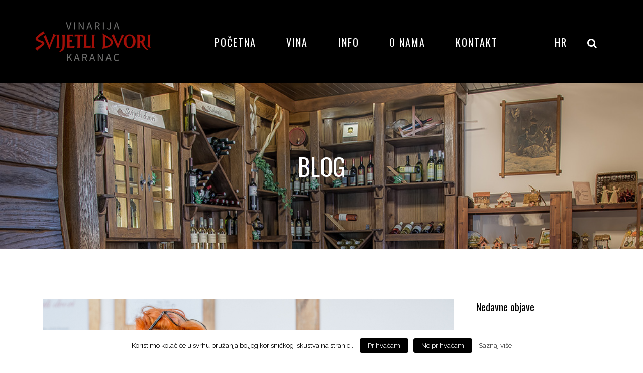

--- FILE ---
content_type: text/html; charset=UTF-8
request_url: https://svijetlidvori.hr/blog/page/3/
body_size: 15694
content:
<!DOCTYPE html>
<html lang="hr-HR" prefix="og: http://ogp.me/ns#">
<head>
<!-- Global site tag (gtag.js) - Google Analytics -->
<script async src="https://www.googletagmanager.com/gtag/js?id=UA-109127005-1"></script>
<script>
window.dataLayer = window.dataLayer || [];
function gtag(){dataLayer.push(arguments);}
gtag('js', new Date());
gtag('config', 'UA-109127005-1');
</script>
<meta charset="UTF-8">
<meta name="viewport" content="width=device-width, initial-scale=1, maximum-scale=1">
<link rel="profile" href="https://gmpg.org/xfn/11">
<link rel="pingback" href="https://svijetlidvori.hr/xmlrpc.php">
<script>(function(html){html.className = html.className.replace(/\bno-js\b/,'js')})(document.documentElement);</script>
<title>Blog - Page 3 of 7 - Svijetli Dvori</title>
<!-- This site is optimized with the Yoast SEO plugin v5.4.1 - https://yoast.com/wordpress/plugins/seo/ -->
<link rel="canonical" href="https://svijetlidvori.hr/blog/page/3/" />
<link rel="prev" href="https://svijetlidvori.hr/blog/page/2/" />
<link rel="next" href="https://svijetlidvori.hr/blog/page/4/" />
<meta property="og:locale" content="hr_HR" />
<meta property="og:type" content="website" />
<meta property="og:title" content="Blog - Page 3 of 7 - Svijetli Dvori" />
<meta property="og:description" content="Karakter i osobnost vinara možemo osjetiti kušajući njegova vina. Arome vina nisu upotpunjene ako ne osjetimo je li vino elegantno, karakterno, veselo, sretno&#8230;" />
<meta property="og:url" content="https://svijetlidvori.hr/blog/page/3/" />
<meta property="og:site_name" content="Svijetli Dvori" />
<meta name="twitter:card" content="summary" />
<meta name="twitter:description" content="Karakter i osobnost vinara možemo osjetiti kušajući njegova vina. Arome vina nisu upotpunjene ako ne osjetimo je li vino elegantno, karakterno, veselo, sretno&#8230;" />
<meta name="twitter:title" content="Blog - Page 3 of 7 - Svijetli Dvori" />
<script type='application/ld+json'>{"@context":"http:\/\/schema.org","@type":"WebSite","@id":"#website","url":"https:\/\/svijetlidvori.hr\/","name":"Svijetli Dvori","potentialAction":{"@type":"SearchAction","target":"https:\/\/svijetlidvori.hr\/?s={search_term_string}","query-input":"required name=search_term_string"}}</script>
<!-- / Yoast SEO plugin. -->
<link rel='dns-prefetch' href='//fonts.googleapis.com' />
<link rel='dns-prefetch' href='//s.w.org' />
<link rel="alternate" type="application/rss+xml" title="Svijetli Dvori &raquo; Feed" href="https://svijetlidvori.hr/feed/" />
<link rel="alternate" type="application/rss+xml" title="Svijetli Dvori &raquo; Comments Feed" href="https://svijetlidvori.hr/comments/feed/" />
<link rel="alternate" type="text/calendar" title="Svijetli Dvori &raquo; iCal Feed" href="https://svijetlidvori.hr/dogadjanja/?ical=1" />
<script type="text/javascript">
window._wpemojiSettings = {"baseUrl":"https:\/\/s.w.org\/images\/core\/emoji\/2.3\/72x72\/","ext":".png","svgUrl":"https:\/\/s.w.org\/images\/core\/emoji\/2.3\/svg\/","svgExt":".svg","source":{"concatemoji":"https:\/\/svijetlidvori.hr\/wp-includes\/js\/wp-emoji-release.min.js?ver=4.8.25"}};
!function(t,a,e){var r,i,n,o=a.createElement("canvas"),l=o.getContext&&o.getContext("2d");function c(t){var e=a.createElement("script");e.src=t,e.defer=e.type="text/javascript",a.getElementsByTagName("head")[0].appendChild(e)}for(n=Array("flag","emoji4"),e.supports={everything:!0,everythingExceptFlag:!0},i=0;i<n.length;i++)e.supports[n[i]]=function(t){var e,a=String.fromCharCode;if(!l||!l.fillText)return!1;switch(l.clearRect(0,0,o.width,o.height),l.textBaseline="top",l.font="600 32px Arial",t){case"flag":return(l.fillText(a(55356,56826,55356,56819),0,0),e=o.toDataURL(),l.clearRect(0,0,o.width,o.height),l.fillText(a(55356,56826,8203,55356,56819),0,0),e===o.toDataURL())?!1:(l.clearRect(0,0,o.width,o.height),l.fillText(a(55356,57332,56128,56423,56128,56418,56128,56421,56128,56430,56128,56423,56128,56447),0,0),e=o.toDataURL(),l.clearRect(0,0,o.width,o.height),l.fillText(a(55356,57332,8203,56128,56423,8203,56128,56418,8203,56128,56421,8203,56128,56430,8203,56128,56423,8203,56128,56447),0,0),e!==o.toDataURL());case"emoji4":return l.fillText(a(55358,56794,8205,9794,65039),0,0),e=o.toDataURL(),l.clearRect(0,0,o.width,o.height),l.fillText(a(55358,56794,8203,9794,65039),0,0),e!==o.toDataURL()}return!1}(n[i]),e.supports.everything=e.supports.everything&&e.supports[n[i]],"flag"!==n[i]&&(e.supports.everythingExceptFlag=e.supports.everythingExceptFlag&&e.supports[n[i]]);e.supports.everythingExceptFlag=e.supports.everythingExceptFlag&&!e.supports.flag,e.DOMReady=!1,e.readyCallback=function(){e.DOMReady=!0},e.supports.everything||(r=function(){e.readyCallback()},a.addEventListener?(a.addEventListener("DOMContentLoaded",r,!1),t.addEventListener("load",r,!1)):(t.attachEvent("onload",r),a.attachEvent("onreadystatechange",function(){"complete"===a.readyState&&e.readyCallback()})),(r=e.source||{}).concatemoji?c(r.concatemoji):r.wpemoji&&r.twemoji&&(c(r.twemoji),c(r.wpemoji)))}(window,document,window._wpemojiSettings);
</script>
<style type="text/css">
img.wp-smiley,
img.emoji {
display: inline !important;
border: none !important;
box-shadow: none !important;
height: 1em !important;
width: 1em !important;
margin: 0 .07em !important;
vertical-align: -0.1em !important;
background: none !important;
padding: 0 !important;
}
</style>
<!-- <link rel='stylesheet' id='contact-form-7-css'  href='https://svijetlidvori.hr/wp-content/plugins/contact-form-7/includes/css/styles.css?ver=4.9' type='text/css' media='all' /> -->
<!-- <link rel='stylesheet' id='cookielawinfo-style-css'  href='https://svijetlidvori.hr/wp-content/plugins/cookie-law-info/css/cli-style.css?ver=1.5.4' type='text/css' media='all' /> -->
<!-- <link rel='stylesheet' id='min-and-max-quantity-for-woocommerce-css'  href='https://svijetlidvori.hr/wp-content/plugins/min-and-max-quantity-for-woocommerce/public/css/mmqw-for-woocommerce-public.css?ver=1.0.0' type='text/css' media='all' /> -->
<!-- <link rel='stylesheet' id='font-awesome-min-css'  href='https://svijetlidvori.hr/wp-content/plugins/min-and-max-quantity-for-woocommerce/public/css/font-awesome.min.css?ver=1.0.0' type='text/css' media='all' /> -->
<!-- <link rel='stylesheet' id='rs-plugin-settings-css'  href='https://svijetlidvori.hr/wp-content/plugins/revslider/public/assets/css/settings.css?ver=5.4.5.2' type='text/css' media='all' /> -->
<link rel="stylesheet" type="text/css" href="//svijetlidvori.hr/wp-content/cache/wpfc-minified/89bdc91c11510ca33382a8f384e681a6/1736872820index.css" media="all"/>
<style id='rs-plugin-settings-inline-css' type='text/css'>
#rs-demo-id {}
</style>
<!-- <link rel='stylesheet' id='wcml-dropdown-0-css'  href='https://svijetlidvori.hr/wp-content/plugins/woocommerce-multilingual/templates/currency-switchers/legacy-dropdown/style.css?ver=4.2.1.1' type='text/css' media='all' /> -->
<link rel="stylesheet" type="text/css" href="//svijetlidvori.hr/wp-content/cache/wpfc-minified/c8ac143057e7d575110ffdd33053e71b/1736872820index.css" media="all"/>
<link rel='stylesheet' id='acfgfs-enqueue-fonts-css'  href='//fonts.googleapis.com/css?family=Oswald%3A400%2C700%7CRaleway%3A400%2Citalic%2C700&#038;subset=latin-ext%2Clatin&#038;ver=1.0.0' type='text/css' media='all' />
<!-- <link rel='stylesheet' id='bootstrap-css'  href='https://svijetlidvori.hr/wp-content/themes/svijetlidvori/assets/bootstrap/css/bootstrap.min.css?ver=4.8.25' type='text/css' media='all' /> -->
<!-- <link rel='stylesheet' id='font-awesome-css'  href='https://svijetlidvori.hr/wp-content/plugins/js_composer/assets/lib/bower/font-awesome/css/font-awesome.min.css?ver=5.2.1' property="stylesheet" type='text/css' media='all' /> -->
<!-- <link rel='stylesheet' id='isotope-css'  href='https://svijetlidvori.hr/wp-content/themes/svijetlidvori/styles/isotope.css?ver=4.8.25' type='text/css' media='all' /> -->
<!-- <link rel='stylesheet' id='magnific-popup-css'  href='https://svijetlidvori.hr/wp-content/themes/svijetlidvori/styles/magnific-popup.css?ver=4.8.25' property="stylesheet" type='text/css' media='all' /> -->
<!-- <link rel='stylesheet' id='slick-css'  href='https://svijetlidvori.hr/wp-content/themes/svijetlidvori/assets/slick/slick.css?ver=4.8.25' type='text/css' media='all' /> -->
<!-- <link rel='stylesheet' id='villenoir-bootval-css'  href='https://svijetlidvori.hr/wp-content/themes/svijetlidvori/assets/bootstrap-validator/css/formValidation.min.css?ver=4.8.25' type='text/css' media='all' /> -->
<!-- <link rel='stylesheet' id='villenoir-woocommerce-css'  href='https://svijetlidvori.hr/wp-content/themes/svijetlidvori/styles/gg-woocommerce.css?ver=4.8.25' type='text/css' media='all' /> -->
<!-- <link rel='stylesheet' id='villenoir-style-css'  href='https://svijetlidvori.hr/wp-content/themes/svijetlidvori/style.css?ver=4.8.25' type='text/css' media='all' /> -->
<!-- <link rel='stylesheet' id='villenoir-responsive-css'  href='https://svijetlidvori.hr/wp-content/themes/svijetlidvori/styles/responsive.css?ver=4.8.25' type='text/css' media='all' /> -->
<link rel="stylesheet" type="text/css" href="//svijetlidvori.hr/wp-content/cache/wpfc-minified/4d59d7a96396c62b5681a42b90021104/1736872820index.css" media="all"/>
<!--[if lte IE 9]>
<link rel='stylesheet' id='villenoir-ie-css'  href='https://svijetlidvori.hr/wp-content/themes/svijetlidvori/styles/ie.css?ver=4.8.25' type='text/css' media='all' />
<![endif]-->
<script src='//svijetlidvori.hr/wp-content/cache/wpfc-minified/be9f9cac6786fc8833070e6ac84ff28c/1736872820index.js' type="text/javascript"></script>
<!-- <script type='text/javascript' src='https://svijetlidvori.hr/wp-includes/js/jquery/jquery.js?ver=1.12.4'></script> -->
<!-- <script type='text/javascript' src='https://svijetlidvori.hr/wp-includes/js/jquery/jquery-migrate.min.js?ver=1.4.1'></script> -->
<!-- <script type='text/javascript' src='https://svijetlidvori.hr/wp-content/plugins/woocommerce-multilingual/res/js/front-scripts.min.js?ver=4.2.1.1'></script> -->
<script type='text/javascript'>
/* <![CDATA[ */
var actions = {"is_lang_switched":"0","is_currency_switched":"0","cart_fragment":"wc_fragments_5857e5e92ebcc43afecf4dc98083c78f"};
/* ]]> */
</script>
<script src='//svijetlidvori.hr/wp-content/cache/wpfc-minified/4a63f178b084cc8b38a9c3e17ae5f2bd/1736872820index.js' type="text/javascript"></script>
<!-- <script type='text/javascript' src='https://svijetlidvori.hr/wp-content/plugins/woocommerce-multilingual/res/js/cart_widget.min.js?ver=4.2.1.1'></script> -->
<script type='text/javascript'>
/* <![CDATA[ */
var Cli_Data = {"nn_cookie_ids":null};
/* ]]> */
</script>
<script src='//svijetlidvori.hr/wp-content/cache/wpfc-minified/deb55b0385ab7182411c5b1f626e39f9/1736872820index.js' type="text/javascript"></script>
<!-- <script type='text/javascript' src='https://svijetlidvori.hr/wp-content/plugins/cookie-law-info/js/cookielawinfo.js?ver=1.5.4'></script> -->
<!-- <script type='text/javascript' src='https://svijetlidvori.hr/wp-content/plugins/min-and-max-quantity-for-woocommerce/public/js/mmqw-for-woocommerce-public.js?ver=1.0.0'></script> -->
<!-- <script type='text/javascript' src='https://svijetlidvori.hr/wp-content/plugins/revslider/public/assets/js/jquery.themepunch.tools.min.js?ver=5.4.5.2'></script> -->
<!-- <script type='text/javascript' src='https://svijetlidvori.hr/wp-content/plugins/revslider/public/assets/js/jquery.themepunch.revolution.min.js?ver=5.4.5.2'></script> -->
<script type='text/javascript'>
/* <![CDATA[ */
var wc_add_to_cart_params = {"ajax_url":"\/wp-admin\/admin-ajax.php","wc_ajax_url":"\/blog\/page\/3\/?wc-ajax=%%endpoint%%","i18n_view_cart":"Pregledaj ko\u0161aricu","cart_url":"https:\/\/svijetlidvori.hr\/kosarica\/","is_cart":"","cart_redirect_after_add":"no"};
/* ]]> */
</script>
<script src='//svijetlidvori.hr/wp-content/cache/wpfc-minified/09ab675045a08095e3d2fb7b21dd1349/1736872820index.js' type="text/javascript"></script>
<!-- <script type='text/javascript' src='//svijetlidvori.hr/wp-content/plugins/woocommerce/assets/js/frontend/add-to-cart.min.js?ver=3.1.2'></script> -->
<!-- <script type='text/javascript' src='https://svijetlidvori.hr/wp-content/plugins/js_composer/assets/js/vendors/woocommerce-add-to-cart.js?ver=5.2.1'></script> -->
<!--[if lt IE 9]>
<script type='text/javascript' src='https://svijetlidvori.hr/wp-content/themes/svijetlidvori/js/html5.js?ver=4.8.25'></script>
<![endif]-->
<link rel='https://api.w.org/' href='https://svijetlidvori.hr/wp-json/' />
<link rel="EditURI" type="application/rsd+xml" title="RSD" href="https://svijetlidvori.hr/xmlrpc.php?rsd" />
<link rel="wlwmanifest" type="application/wlwmanifest+xml" href="https://svijetlidvori.hr/wp-includes/wlwmanifest.xml" /> 
<meta name="generator" content="WordPress 4.8.25" />
<meta name="generator" content="WooCommerce 3.1.2" />
<meta name="generator" content="WPML ver:3.7.1 stt:22,1;" />
<meta name="tec-api-version" content="v1"><meta name="tec-api-origin" content="https://svijetlidvori.hr"><link rel="https://theeventscalendar.com/" href="https://svijetlidvori.hr/wp-json/tribe/events/v1/" /><style id='gg-dynamic-css' type='text/css'>
h1,	h2,	h3,	h4,	h5,	h6, .h1, .h2, .h3, .h4, .h5, .h6,
blockquote,
header.site-header .header-page-description,
.gg-widget.gg-instagram-feed .followers,
.vc_widget.vc_widget_instagram .followers,
.counter-holder .counter,
.woocommerce .shop_table.cart .product-name a,
.gg-shop-style3 .price,
.gg-shop-style4 .gg-product-meta-wrapper .price,
.woocommerce .product .summary .price,
.woocommerce .shop_table.cart .product-name a,
.single-product p.stock  {
font-family: Oswald;
}
body,
.gg-contact-template .gg-view-map-wrapper a,
.button,
.btn,
select,
.form-control,
.site-title,
.navbar-nav > li > a,
.dropdown-menu > li > a,
.dropdown-menu > li > .dropdown-menu > li > a,
.dropdown-header,
.dropdown-menu > li div.gg-extra-html ul.gg-slick-carousel .meta-wrapper a,
.gg-widget.contact,
.vc_widget_contact_us,
.gg-widget.working-hours span,
.vc_widget_working_hours .widget.working-hours span,
.gg-widget.social-icons ul li a,
.gg-widget.gg-instagram-feed .followers span,
.vc_widget.vc_widget_instagram .followers span,
footer.entry-meta a,
.counter-holder p,
.wpb-js-composer .vc_general.vc_btn3,
body #lang_sel_footer a,
body #lang_sel_footer a:hover,
body #lang_sel_footer a.lang_sel_sel,
body #lang_sel_footer a.lang_sel_sel:hover,
body #lang_sel_footer a.lang_sel_sel:visited,
body #lang_sel_footer ul a,
body #lang_sel_footer ul a:visited,
body #lang_sel_footer ul a:hover,
.navbar-nav ul.wcml_currency_switcher.curr_list_vertical li,
.gg-widget .tagcloud a,
.gg-widget.widget_product_tag_cloud a,
.woocommerce form.checkout #customer_details h3#ship-to-different-address label,
.woocommerce table.wishlist_table thead th,
.woocommerce table.wishlist_table td.product-name {
font-family: Raleway;
}
a,
a:hover,
a:focus,
.heading p.h_subtitle,
.input-group-btn:last-child > .btn,
.input-group-btn:last-child > .btn-group,
blockquote:before,
.site-title,
.site-title a,
header.site-header .page-meta p.page-header-subtitle,
.navbar-default .navbar-nav > .open > a,
.navbar-default .navbar-nav > .open > a:hover,
.navbar-default .navbar-nav > .open > a:focus,
.navbar-default .navbar-nav > li > a:hover,
.navbar-default .navbar-nav > li > a:focus,
.navbar-default .navbar-nav > .active > a,
.navbar-default .navbar-nav > .active > a:hover,
.navbar-default .navbar-nav > .active > a:focus,
.dropdown-menu > li > a:hover,
.dropdown-menu > li > a:focus,
.dropdown-menu > .active > a,
.dropdown-menu > .active > a:hover,
.dropdown-menu > .active > a:focus,
.dropdown-menu > li > .dropdown-menu > li > a:hover,
.dropdown-menu > li > .dropdown-menu > li > a:focus,
.dropdown-menu > li > .dropdown-menu > .active > a,
.dropdown-menu > li > .dropdown-menu > .active > a:hover,
.dropdown-menu > li > .dropdown-menu > .active > a:focus,
.navbar-default .navbar-nav .open > .dropdown-menu > .dropdown-submenu.open > a,
.navbar-default .navbar-nav .open > .dropdown-menu > .dropdown-submenu.open > a:hover,
.navbar-default .navbar-nav .open > .dropdown-menu > .dropdown-submenu.open > a:focus,
.navbar-default .navbar-nav > .open > a,
.navbar-default .navbar-nav > .open > a:hover,
.navbar-default .navbar-nav > .open > a:focus,
.dropdown-header,
footer.site-footer a,
footer.site-footer a:hover,
footer.site-footer .footer-extras .gg-footer-menu .navbar-nav > li > a:hover,
footer.site-footer .footer-extras .footer-social ul li a:hover,
footer.site-footer .gg-widget.working-hours ul li:before,
.gg-widget.gg-instagram-feed .followers span,
.vc_widget.vc_widget_instagram .followers span,
.post-social ul > li,
.post-social ul > li > a,
.title-subtitle-box p,
.cd-timeline-content .cd-title,
.counter-holder p,
.gg_list ul li:before,
.navbar-nav ul.wcml_currency_switcher.curr_list_vertical li:hover,
.gg-infobox p.subtitle,
.gg-horizontal-list p.subtitle,
.woocommerce .product .summary .year,
.woocommerce .product .upsells.products h2,
.woocommerce .product .related.products h2,
.woocommerce .cart-collaterals .cross-sells h2,
.gg-shop-style2 ul.products .product .gg-product-meta-wrapper dl,
.gg-shop-style3 .year,
.gg-shop-style3 .price,
.gg-shop-style4 .gg-product-meta-wrapper .year,
.gg-shop-style4 .gg-product-meta-wrapper .price,
.woocommerce-MyAccount-navigation ul li.is-active a,
.woocommerce-MyAccount-navigation ul li a:hover,
.woocommerce-MyAccount-orders a.button.view {
color: #9b0014;
}
body.gg-page-header-style2 header.site-header .page-meta p.page-header-subtitle:before,
#cd-timeline::before,
.cd-timeline-img.cd-picture,
.gg_list.list_style_line ul li:before,
.wpb-js-composer .flex-control-paging li a:hover,
.wpb-js-composer .flex-control-paging li a.flex-active,
.gg-horizontal-list dt:after,
.woocommerce .cart .quantity input.qty,
.gg-shop-style1 ul.products .product .gg-product-meta-wrapper dt:after,
.gg-shop-style2 ul.products .product .gg-product-meta-wrapper dt:after,
.gg-shop-style3 .add_to_cart_button,
.woocommerce .shop_attributes th:after {
background-color: #9b0014;
}
.woocommerce .cart .quantity input.qty {
border-color: #9b0014;
}
.gg-contact-template .gg-view-map-wrapper a:hover,
.button:hover,
.btn-primary:hover,
.gg-contact-template .gg-view-map-wrapper a:focus,
.button:focus,
.btn-primary:focus,
.btn-secondary {
background-color: #9b0014;
border-color: #9b0014;
}
.tp-caption.Villenoir-Subtitle, .Villenoir-Subtitle {
color: #9b0014;
}
</style><style type="text/css">
.navbar-default .navbar-nav > li > a {
color: #fff;
font-family: Oswald;
font-size: 20px;
font-weight: normal;
}
.navbar-default {
background-color: #000000;
border: 0;
border-radius: 0;
margin-bottom: 0;
-webkit-transition: all ease-in-out 0.4s;
-moz-transition: all ease-in-out 0.4s;
-ms-transition: all ease-in-out 0.4s;
-o-transition: all ease-in-out 0.4s;
transition: all ease-in-out 0.4s;
}
.navbar-nav > li > a {
padding: 65px 30px 30px 30px;
font-size: 12px;
text-transform: uppercase;  
letter-spacing: 2px;
position: relative;
overflow: hidden;
font-weight: bold;
line-height: 1.916;
-webkit-transition: all ease-in-out 0.2s;
-moz-transition: all ease-in-out 0.2s;
-ms-transition: all ease-in-out 0.2s;
-o-transition: all ease-in-out 0.2s;
transition: all ease-in-out 0.2s;
-webkit-font-smoothing: antialiased;
-webkit-transform: translate3d(0,0,0) !important;
transform: translate3d(0,0,0) !important;
}
.navbar-nav.navbar-right > li > a {
padding: 65px 20px 20px 20px;
}
.dropdown-menu > li > a, .dropdown-menu > li > .dropdown-menu > li > a {
font-size: 12px;
padding: 5px 10px;
color: #fff;
white-space: normal;
text-transform: uppercase;
font-family: "Oswald";
letter-spacing: 2px;
}
.dropdown-menu > li > a, .dropdown-menu > li > .dropdown-menu > li > a {
font-size: 16px;
padding: 5px 10px;
color: #fff;
white-space: normal;
text-transform: uppercase;
font-family: "Oswald";
letter-spacing: 2px;
}
header.site-header .page-meta  {
position: relative;
background: #000;
background-image: url("https://svijetlidvori.hr/wp-content/uploads/2016/03/vinoteka.jpg");
background-size: cover;
}
ul.products .product .gg-product-image-wrapper {
background: #fff;
border-style: solid;
border-width: 2px;
border-color: #f2f2f2;
margin-bottom: 30px;
padding: 50px;
position: relative;
}
#content {
/* z-index: 1; */
position: relative;
padding: 100px 0;
}
footer.site-footer {
background: #000000;
color: #FFF;
font-size: 12px;
padding: 60px 0 0 0;
}
footer.site-footer .footer-widgets-holder {
margin-top: 0px;
}
.post-type-archive.wpb-is-on #content {
padding: 100px 0;
}
.woocommerce ul.products li, .woocommerce .el-grid.products div.product {
margin-bottom: 60px;
}
footer.site-footer .gg-widget h4.widget-title {
color: #9b0014;
}
.gg-shop-style2 .products .product .gg-product-meta-wrapper .add_to_cart_button {
margin: 0 0 0 0;
width: 100%;
display: block;
}
.gg-shop-style2 .products .product h3, .gg-shop-style2 .products .product h2 {
font-size: 24px;
line-height: normal;
margin: 30px 0 5px 0; 
padding: 0 15px;
}
dd {
margin: 0 0 10px;
}
.gg-shop-style2 .products .product .gg-product-meta-wrapper dl {
width: 100%;
overflow: hidden;
margin: 0;
text-align: left;
text-transform: uppercase;
font-size: 18px;
font-weight: bold;
letter-spacing: 2px;
color: #9b0014;
font-family: Oswald;
}
.gg-shop-style2 .products .product .gg-product-meta-wrapper dt {
padding-right: 30px;
text-align: right;
visibility: hidden;
}
.gg-shop-style2 .products .product .gg-product-meta-wrapper dd {
text-align: center;
padding-left: 0px;   
}
.dropdown-menu > li > .dropdown-menu {
border-radius: 0;
box-shadow: none;
border: 0;
background: #000;
padding: 30px;
margin: 0;
min-width: 250px;
-webkit-transition: all ease-in-out 0.2s;
-moz-transition: all ease-in-out 0.2s;
-ms-transition: all ease-in-out 0.2s;
-o-transition: all ease-in-out 0.2s;
transition: all ease-in-out 0.2s;
display: block;
opacity: 0;
z-index: -1;
left: 110%;
}
.gg-contact-template .gg-view-map-wrapper a, .button, .btn-primary {
color: #fff;
background-color: #9b0014;
border-color: #000;
}
.dropdown-menu, .dropdown-menu > li > .dropdown-menu {
border-radius: 0;
box-shadow: none;
border: 0;
background: #000;
padding: 30px;
margin: 0;
min-width: 250px;
-webkit-transition: all ease-in-out 0.2s;
-moz-transition: all ease-in-out 0.2s;
-ms-transition: all ease-in-out 0.2s;
-o-transition: all ease-in-out 0.2s;
transition: all ease-in-out 0.2s;
display: block;
opacity: 0;
z-index: -1;
left: 110%;
}
.gg-shop-style2 .products .product .gg-product-meta-wrapper dt, .gg-shop-style2 .products .product .gg-product-meta-wrapper dd {
line-height: 30px;
position: relative;
width: 100%;
float: left;
}
.woocommerce.single-product .product .summary, .woocommerce.single-product .images {
margin-bottom: 0px;
float: left;
width: 100%;
}
.woocommerce .product .summary form.cart {
width: 100%;
float: left;
margin: 0 0 0 0;
}
.woocommerce .product .summary div[itemprop="offers"] {
margin-bottom: 10px;
}
.woocommerce .product .summary div[itemprop="description"] {
margin-bottom: 20px;
}
.woocommerce .product .summary h1.product_title {
font-size: 48px;
margin: 0 0 20px 0;
line-height: 56px;
color: #9b0014;
}
label {
display: block;
max-width: 100%;
margin-bottom: 5px;
font-weight: bold;
}
ul.products .product .gg-product-image-wrapper {
background: #fff;
border-style: solid;
border-width: 0px;
border-color: #f2f2f2;
margin-bottom: 30px;
padding: 50px;
position: relative;
}
body.single-tribe_events .tribe-events-event-meta dt:after {
content: '';
visibility: hidden;
position: absolute;
width: 30px;
height: 1px;
background: #b0976d;
right: -15px;
top: 15px;
}
body.single-tribe_events .tribe-events-event-meta dt {
padding-right: 0px;
text-transform: uppercase;
float: none;
min-width: 100px;
margin-right: 60px;
}
body.single-tribe_events .tribe-events-schedule .tribe-events-cost {
display: block;
text-align: left;
font-size: 16px;
font-weight: bold;
color: #9b0014;
}
body .tribe-events-list .tribe-events-event-cost span {
background: none;
border: 0;
display: inline-block;
font-style: normal;
font-weight: bold;
line-height: normal;
padding: 0;
text-align: left;
text-overflow: ellipsis;
margin: 0px;
color: #9b0014;
}
body .tribe-events-day .tribe-events-day-time-slot h5 {
margin-top: 55px;
padding: 30px;
text-align: center;
background: #f2f2f2;
color: #9b0014;
font-size: 14px;
text-transform: uppercase;
letter-spacing: 2px;
font-weight: bold;
}
body .tribe-event-schedule-details {
margin: 0;
color: #9b0014;
font-size: 14px;
text-transform: uppercase;
letter-spacing: 2px;
font-weight: bold;
}
body #tribe-bar-views .tribe-bar-views-option.tribe-bar-active a, body #tribe-bar-views .tribe-bar-views-list .tribe-bar-views-option:hover, body #tribe-bar-views .tribe-bar-views-list .tribe-bar-views-option a:hover, body #tribe-bar-views .tribe-bar-views-list .tribe-bar-views-option.tribe-bar-active a:hover {
color: #9b0014;
background: transparent;
}
.wpb_row:not(.vc_inner), .vc_row.wpb_row:not(.vc_inner) {
padding: 0px 0;
margin-bottom: 0;
margin-top: 0px;
}
.single-product p.stock {
font-size: 18px;
font-style: italic;
color: #ccc;
font-family: "Playfair Display";
display: none;
}</style>
<noscript><style>.woocommerce-product-gallery{ opacity: 1 !important; }</style></noscript>
<style type="text/css">.recentcomments a{display:inline !important;padding:0 !important;margin:0 !important;}</style>
<meta name="generator" content="Powered by Visual Composer - drag and drop page builder for WordPress."/>
<!--[if lte IE 9]><link rel="stylesheet" type="text/css" href="https://svijetlidvori.hr/wp-content/plugins/js_composer/assets/css/vc_lte_ie9.min.css" media="screen"><![endif]--><meta name="generator" content="Powered by Slider Revolution 5.4.5.2 - responsive, Mobile-Friendly Slider Plugin for WordPress with comfortable drag and drop interface." />
<script type="text/javascript">function setREVStartSize(e){
try{ var i=jQuery(window).width(),t=9999,r=0,n=0,l=0,f=0,s=0,h=0;					
if(e.responsiveLevels&&(jQuery.each(e.responsiveLevels,function(e,f){f>i&&(t=r=f,l=e),i>f&&f>r&&(r=f,n=e)}),t>r&&(l=n)),f=e.gridheight[l]||e.gridheight[0]||e.gridheight,s=e.gridwidth[l]||e.gridwidth[0]||e.gridwidth,h=i/s,h=h>1?1:h,f=Math.round(h*f),"fullscreen"==e.sliderLayout){var u=(e.c.width(),jQuery(window).height());if(void 0!=e.fullScreenOffsetContainer){var c=e.fullScreenOffsetContainer.split(",");if (c) jQuery.each(c,function(e,i){u=jQuery(i).length>0?u-jQuery(i).outerHeight(!0):u}),e.fullScreenOffset.split("%").length>1&&void 0!=e.fullScreenOffset&&e.fullScreenOffset.length>0?u-=jQuery(window).height()*parseInt(e.fullScreenOffset,0)/100:void 0!=e.fullScreenOffset&&e.fullScreenOffset.length>0&&(u-=parseInt(e.fullScreenOffset,0))}f=u}else void 0!=e.minHeight&&f<e.minHeight&&(f=e.minHeight);e.c.closest(".rev_slider_wrapper").css({height:f})					
}catch(d){console.log("Failure at Presize of Slider:"+d)}
};</script>
<noscript><style type="text/css"> .wpb_animate_when_almost_visible { opacity: 1; }</style></noscript></head>
<body class="blog paged paged-3 tribe-no-js gg-slider-is-under_header gg-page-header-style1 gg-has-style_1-menu single-author pace-not-active gg-shop-style2 gg-theme-has-wpml gg-theme-has-wpml-currency wpb-js-composer js-comp-ver-5.2.1 vc_responsive wpb-is-off">
<header class="site-header default">
<nav class="navbar navbar-default">
<div class="container navbar-header-wrapper">
<!-- Brand and toggle get grouped for better mobile display -->
<div class="navbar-header">
<button type="button" class="navbar-toggle collapsed" data-toggle="collapse" data-target="#main-navbar-collapse">
<span class="sr-only">Toggle navigation</span>
<span class="icon-bar"></span>
<span class="icon-bar"></span>
<span class="icon-bar"></span>
</button>
<div class="logo-wrapper">
<a class="brand" href="https://svijetlidvori.hr/" title="Svijetli Dvori" rel="home">
<img  class="brand" src="https://svijetlidvori.hr/wp-content/uploads/2017/09/logo2.png" width="230" height="88" alt="Svijetli Dvori" />
</a>
</div><!-- .logo-wrapper -->
</div><!-- .navbar-header -->
<div class="navbar-collapse collapse" id="main-navbar-collapse">
<div class="container-flex">
<div class="navbar-flex">&nbsp;</div>
<!-- Begin Main Navigation -->
<ul id="main-menu" class="nav navbar-nav navbar-middle navbar-flex"><li  id="menu-item-1106" class="menu-item menu-item-type-custom menu-item-object-custom menu-item-home menu-item-1106"><a title="Početna" href="https://svijetlidvori.hr">Početna</a></li>
<li  id="menu-item-1114" class="menu-item menu-item-type-post_type menu-item-object-page menu-item-has-children menu-item-1114 dropdown"><a title="Vina" href="https://svijetlidvori.hr/vina/" data-toggle="dropdown" class="dropdown-toggle" aria-haspopup="true">Vina</a>
<ul role="menu" class=" dropdown-menu noclose">
<li  id="menu-item-1124" class="menu-item menu-item-type-post_type menu-item-object-page menu-item-1124"><a title="Sva Vina" href="https://svijetlidvori.hr/vina/">Sva Vina</a></li>
<li  id="menu-item-1108" class="menu-item menu-item-type-taxonomy menu-item-object-product_cat menu-item-1108"><a title="Crna vina" href="https://svijetlidvori.hr/kategorija-vina/crna-vina/">Crna vina</a></li>
<li  id="menu-item-1109" class="menu-item menu-item-type-taxonomy menu-item-object-product_cat menu-item-1109"><a title="Bijela vina" href="https://svijetlidvori.hr/kategorija-vina/bijela-vina/">Bijela vina</a></li>
<li  id="menu-item-1202" class="menu-item menu-item-type-custom menu-item-object-custom menu-item-1202"><a title="Rose" href="https://svijetlidvori.hr/kategorija-vina/rose">Rose</a></li>
<li  id="menu-item-1159" class="menu-item menu-item-type-custom menu-item-object-custom menu-item-1159"><a title="Predikati" href="https://svijetlidvori.hr/kategorija-vina/predikati">Predikati</a></li>
</ul>
</li>
<li  id="menu-item-1363" class="menu-item menu-item-type-custom menu-item-object-custom current-menu-ancestor current-menu-parent menu-item-has-children menu-item-1363 dropdown"><a title="Info" href="#" data-toggle="dropdown" class="dropdown-toggle" aria-haspopup="true">Info</a>
<ul role="menu" class=" dropdown-menu noclose">
<li  id="menu-item-1487" class="menu-item menu-item-type-post_type menu-item-object-page menu-item-1487"><a title="Degustacije" href="https://svijetlidvori.hr/degustacije/">Degustacije</a></li>
<li  id="menu-item-1364" class="menu-item menu-item-type-custom menu-item-object-custom menu-item-1364"><a title="Događanja" href="https://svijetlidvori.hr/dogadjanja">Događanja</a></li>
<li  id="menu-item-1412" class="menu-item menu-item-type-post_type menu-item-object-page current-menu-item page_item page-item-195 current_page_item current_page_parent menu-item-1412 active"><a title="Blog" href="https://svijetlidvori.hr/blog/">Blog</a></li>
</ul>
</li>
<li  id="menu-item-1345" class="menu-item menu-item-type-custom menu-item-object-custom menu-item-has-children menu-item-1345 dropdown"><a title="O nama" href="#" data-toggle="dropdown" class="dropdown-toggle" aria-haspopup="true">O nama</a>
<ul role="menu" class=" dropdown-menu noclose">
<li  id="menu-item-1344" class="menu-item menu-item-type-post_type menu-item-object-page menu-item-1344"><a title="O nama" href="https://svijetlidvori.hr/o-nama/">O nama</a></li>
<li  id="menu-item-1686" class="menu-item menu-item-type-post_type menu-item-object-page menu-item-1686"><a title="Virtualna Šetnja" href="https://svijetlidvori.hr/virtualna-setnja/">Virtualna Šetnja</a></li>
<li  id="menu-item-1343" class="menu-item menu-item-type-post_type menu-item-object-page menu-item-1343"><a title="Kušaonica" href="https://svijetlidvori.hr/kusaonica/">Kušaonica</a></li>
<li  id="menu-item-1403" class="menu-item menu-item-type-post_type menu-item-object-page menu-item-1403"><a title="Vinogradi" href="https://svijetlidvori.hr/vinogradi/">Vinogradi</a></li>
<li  id="menu-item-1455" class="menu-item menu-item-type-post_type menu-item-object-page menu-item-1455"><a title="Agria Lov" href="https://svijetlidvori.hr/agria-lov/">Agria Lov</a></li>
<li  id="menu-item-1377" class="menu-item menu-item-type-post_type menu-item-object-page menu-item-1377"><a title="Karanac" href="https://svijetlidvori.hr/karanac/">Karanac</a></li>
<li  id="menu-item-1391" class="menu-item menu-item-type-post_type menu-item-object-page menu-item-1391"><a title="Baranja" href="https://svijetlidvori.hr/baranja/">Baranja</a></li>
</ul>
</li>
<li  id="menu-item-1113" class="menu-item menu-item-type-post_type menu-item-object-page menu-item-1113"><a title="Kontakt" href="https://svijetlidvori.hr/kontakt/">Kontakt</a></li>
</ul>                <!-- End Main Navigation -->
<!-- Begin Second Navigation -->
<ul class="nav navbar-nav navbar-right navbar-flex">
<li class="gg-language-switcher dropdown"><a href="#" data-toggle="dropdown" aria-haspopup="true" class="dropdown-toggle"><span>hr</span><span class="hidden-sm hidden-xs hidden">Hrvatski</span></a><ul id="langswitch" class="dropdown-menu noclose"><li><a href="https://svijetlidvori.hr/en/blog/" title="English"><img src="https://svijetlidvori.hr/wp-content/plugins/sitepress-multilingual-cms/res/flags/en.png" alt="Engleski" /></a></li></ul></li><li class="gg-header-search">    <a href="#fullscreen-searchform" title="Search products">
<span><i class="fa fa-search"></i></span>
<span class="visible-sm-inline">Pretraži proizvode</span>
</a>
</li>
</ul>
<!-- End Second Navigation -->
</div>
</div><!-- .navbar-collapse collapse -->
</div><!-- .container -->
</nav><!-- nav -->
<!-- Page header image -->
<!-- End Page header image -->
<!-- Page meta -->
<div class="page-meta">
<div class="container">
<div class="row">
<div class="col-md-12">
<div class="page-meta-wrapper">
<h1>Blog</h1>
</div><!-- .page-meta-wrapper -->
</div><!-- .col-md-12 -->
</div><!-- .row -->
</div><!-- .container -->
</div><!-- .page-meta -->
<!-- End Page meta -->
<!-- Page header image -->
<!-- End Page header image -->
</header>
<!-- End Header. Begin Template Content -->
<section id="content">
<div class="container">
<div class="row">
<div class="col-xs-12 col-md-9 pull-left">
<div class="gg_posts_grid">
<ul class="el-grid " data-layout-mode="fitRows" data-gap="gap" data-pagination="numbered" data-columns="1">
<li class="isotope-item col-xs-12 col-md-12">
<article id="post-1935" class="post-1935 post type-post status-publish format-standard has-post-thumbnail hentry category-uncategorized-hr">
<a class="post-thumbnail" href="https://svijetlidvori.hr/ljubav-u-boci/" aria-hidden="true">
<img width="5733" height="3822" src="https://svijetlidvori.hr/wp-content/uploads/2019/08/9KaFzQWn_jpeg.jpg" class="attachment-post-thumbnail size-post-thumbnail wp-post-image" alt="Ljubav u boci" srcset="https://svijetlidvori.hr/wp-content/uploads/2019/08/9KaFzQWn_jpeg.jpg 5733w, https://svijetlidvori.hr/wp-content/uploads/2019/08/9KaFzQWn_jpeg-300x200.jpg 300w, https://svijetlidvori.hr/wp-content/uploads/2019/08/9KaFzQWn_jpeg-768x512.jpg 768w, https://svijetlidvori.hr/wp-content/uploads/2019/08/9KaFzQWn_jpeg-1024x683.jpg 1024w" sizes="(max-width: 5733px) 100vw, 5733px" />  </a>
<header class="entry-header">
<h2 class="entry-title"><a href="https://svijetlidvori.hr/ljubav-u-boci/" rel="bookmark">Ljubav u boci</a></h2>		</header><!-- .entry-header -->
<div class="post-meta">
<p class="byline author">Napisao <a href="https://svijetlidvori.hr/author/oliver/" rel="author" class="fn">Oliver</a></p>		</div>
<div class="entry-content">
<p>Karakter i osobnost vinara možemo osjetiti kušajući njegova vina. Arome vina nisu<br />
upotpunjene ako ne osjetimo je li vino elegantno, karakterno, veselo, sretno&#8230;<br />
<a href="https://svijetlidvori.hr/ljubav-u-boci/#more-1935" class="more-link">Nastavi čitati <span class="screen-reader-text">Ljubav u boci</span></a></p>
</div><!-- .entry-content -->
</article><!-- article -->
</li>
<li class="isotope-item col-xs-12 col-md-12">
<article id="post-1923" class="post-1923 post type-post status-publish format-standard has-post-thumbnail hentry category-uncategorized-hr">
<a class="post-thumbnail" href="https://svijetlidvori.hr/priprema-vina-za-punjenje-u-boce/" aria-hidden="true">
<img width="3000" height="4000" src="https://svijetlidvori.hr/wp-content/uploads/2019/07/IMG_20190718_141255.jpg" class="attachment-post-thumbnail size-post-thumbnail wp-post-image" alt="Priprema vina za punjenje u boce" srcset="https://svijetlidvori.hr/wp-content/uploads/2019/07/IMG_20190718_141255.jpg 3000w, https://svijetlidvori.hr/wp-content/uploads/2019/07/IMG_20190718_141255-225x300.jpg 225w, https://svijetlidvori.hr/wp-content/uploads/2019/07/IMG_20190718_141255-768x1024.jpg 768w" sizes="(max-width: 3000px) 100vw, 3000px" />  </a>
<header class="entry-header">
<h2 class="entry-title"><a href="https://svijetlidvori.hr/priprema-vina-za-punjenje-u-boce/" rel="bookmark">Priprema vina za punjenje u boce</a></h2>		</header><!-- .entry-header -->
<div class="post-meta">
<p class="byline author">Napisao <a href="https://svijetlidvori.hr/author/oliver/" rel="author" class="fn">Oliver</a></p>		</div>
<div class="entry-content">
<p>Prije punjenja vina u boce, ono mora biti filtrirano, stabilno i bistro. Još je nešto važno tijekom „flaširanja“ omiljenih kapljica i dugotrajnog čuvanja vina, a to je da se u boci osiguraju kvalitetni uvjeti te da tijekom punjenja vino ne degradira.<br />
<a href="https://svijetlidvori.hr/priprema-vina-za-punjenje-u-boce/#more-1923" class="more-link">Nastavi čitati <span class="screen-reader-text">Priprema vina za punjenje u boce</span></a></p>
</div><!-- .entry-content -->
</article><!-- article -->
</li>
<li class="isotope-item col-xs-12 col-md-12">
<article id="post-1917" class="post-1917 post type-post status-publish format-standard has-post-thumbnail hentry category-uncategorized-hr">
<a class="post-thumbnail" href="https://svijetlidvori.hr/da-mi-je-nesto-slatko/" aria-hidden="true">
<img width="2736" height="3648" src="https://svijetlidvori.hr/wp-content/uploads/2019/07/IMG_20190703_170259.jpg" class="attachment-post-thumbnail size-post-thumbnail wp-post-image" alt="Da mi je nešto slatko&#8230;." srcset="https://svijetlidvori.hr/wp-content/uploads/2019/07/IMG_20190703_170259.jpg 2736w, https://svijetlidvori.hr/wp-content/uploads/2019/07/IMG_20190703_170259-225x300.jpg 225w, https://svijetlidvori.hr/wp-content/uploads/2019/07/IMG_20190703_170259-768x1024.jpg 768w" sizes="(max-width: 2736px) 100vw, 2736px" />  </a>
<header class="entry-header">
<h2 class="entry-title"><a href="https://svijetlidvori.hr/da-mi-je-nesto-slatko/" rel="bookmark">Da mi je nešto slatko&#8230;.</a></h2>		</header><!-- .entry-header -->
<div class="post-meta">
<p class="byline author">Napisao <a href="https://svijetlidvori.hr/author/oliver/" rel="author" class="fn">Oliver</a></p>		</div>
<div class="entry-content">
<p>Slatka vina često su pogrešno shvaćena i potcijenjena. Najčešće idu kao manje primjetan<br />
dodatak uz dobar desert. No, neka slatka vina su desert sama po sebi, ne zbog visoke slasti u njima<br />
već zato što su zaista posebna po mnogo čemu i što mogu dati potpuno drugačiji užitak u odnosu na<br />
ostala, &#8221;standardna&#8221; vina.<br />
<a href="https://svijetlidvori.hr/da-mi-je-nesto-slatko/#more-1917" class="more-link">Nastavi čitati <span class="screen-reader-text">Da mi je nešto slatko&#8230;.</span></a></p>
</div><!-- .entry-content -->
</article><!-- article -->
</li>
<li class="isotope-item col-xs-12 col-md-12">
<article id="post-1905" class="post-1905 post type-post status-publish format-standard has-post-thumbnail hentry category-uncategorized-hr">
<a class="post-thumbnail" href="https://svijetlidvori.hr/legenda-o-jarcevom-brdu/" aria-hidden="true">
<img width="4032" height="3024" src="https://svijetlidvori.hr/wp-content/uploads/2019/05/20190508_101226.jpg" class="attachment-post-thumbnail size-post-thumbnail wp-post-image" alt="Legenda o Jarčevom brdu" srcset="https://svijetlidvori.hr/wp-content/uploads/2019/05/20190508_101226.jpg 4032w, https://svijetlidvori.hr/wp-content/uploads/2019/05/20190508_101226-300x225.jpg 300w, https://svijetlidvori.hr/wp-content/uploads/2019/05/20190508_101226-768x576.jpg 768w, https://svijetlidvori.hr/wp-content/uploads/2019/05/20190508_101226-1024x768.jpg 1024w" sizes="(max-width: 4032px) 100vw, 4032px" />  </a>
<header class="entry-header">
<h2 class="entry-title"><a href="https://svijetlidvori.hr/legenda-o-jarcevom-brdu/" rel="bookmark">Legenda o Jarčevom brdu</a></h2>		</header><!-- .entry-header -->
<div class="post-meta">
<p class="byline author">Napisao <a href="https://svijetlidvori.hr/author/oliver/" rel="author" class="fn">Oliver</a></p>		</div>
<div class="entry-content">
<p>Vinarija Svijetli dvori smještena je u samom srcu Karanca, malog baranjskog pitoresknog etno sela, turističkoj destinaciji idealnoj za domaće, ali i strane posjetitelje. Na južnoj strani Banskog brda protežu se beskrajni nasadi vinove loze koji uživaju ugodnu mikroklimu. Cjelodnevna izloženost sunčevim zrakama stvara idealne uvjete za uzgoj kvalitetne vinove loze, osobito graševine.<br />
<a href="https://svijetlidvori.hr/legenda-o-jarcevom-brdu/#more-1905" class="more-link">Nastavi čitati <span class="screen-reader-text">Legenda o Jarčevom brdu</span></a></p>
</div><!-- .entry-content -->
</article><!-- article -->
</li>
<li class="isotope-item col-xs-12 col-md-12">
<article id="post-1901" class="post-1901 post type-post status-publish format-standard has-post-thumbnail hentry category-uncategorized-hr">
<a class="post-thumbnail" href="https://svijetlidvori.hr/vrste-case-za-vina/" aria-hidden="true">
<img width="853" height="1280" src="https://svijetlidvori.hr/wp-content/uploads/2017/12/MG_5396.jpg" class="attachment-post-thumbnail size-post-thumbnail wp-post-image" alt="Vrste čaše za vina" srcset="https://svijetlidvori.hr/wp-content/uploads/2017/12/MG_5396.jpg 853w, https://svijetlidvori.hr/wp-content/uploads/2017/12/MG_5396-200x300.jpg 200w, https://svijetlidvori.hr/wp-content/uploads/2017/12/MG_5396-768x1152.jpg 768w, https://svijetlidvori.hr/wp-content/uploads/2017/12/MG_5396-682x1024.jpg 682w" sizes="(max-width: 853px) 100vw, 853px" />  </a>
<header class="entry-header">
<h2 class="entry-title"><a href="https://svijetlidvori.hr/vrste-case-za-vina/" rel="bookmark">Vrste čaše za vina</a></h2>		</header><!-- .entry-header -->
<div class="post-meta">
<p class="byline author">Napisao <a href="https://svijetlidvori.hr/author/oliver/" rel="author" class="fn">Oliver</a></p>		</div>
<div class="entry-content">
<p>Vino je omiljeno piće mnogih pojedinaca. Bilo da se radi o slatkom, suhom, polusuhom, bijelom ili crvenom vinu, ono zahtijeva specifične postupke serviranja kako bi dostiglo svoj puni potencijal okusa. Osim toga, samo posluživanje vina u različitim čašama može promijeniti njegov okus. Zato je prilikom posluživanja vina veoma važno znati koje vino se toči u koje čaše, koja je idealna temperatura na kojoj se vino poslužuje, kako se vino slaže s okusima slanog i slatkog i slično.<br />
<a href="https://svijetlidvori.hr/vrste-case-za-vina/#more-1901" class="more-link">Nastavi čitati <span class="screen-reader-text">Vrste čaše za vina</span></a></p>
</div><!-- .entry-content -->
</article><!-- article -->
</li>
<li class="isotope-item col-xs-12 col-md-12">
<article id="post-1781" class="post-1781 post type-post status-publish format-standard has-post-thumbnail hentry category-uncategorized-hr">
<a class="post-thumbnail" href="https://svijetlidvori.hr/vrijeme-je-za-rostilj/" aria-hidden="true">
<img width="1073" height="1033" src="https://svijetlidvori.hr/wp-content/uploads/2019/04/20190404_105854.jpg" class="attachment-post-thumbnail size-post-thumbnail wp-post-image" alt="Vrijeme je za roštilj" srcset="https://svijetlidvori.hr/wp-content/uploads/2019/04/20190404_105854.jpg 1073w, https://svijetlidvori.hr/wp-content/uploads/2019/04/20190404_105854-300x289.jpg 300w, https://svijetlidvori.hr/wp-content/uploads/2019/04/20190404_105854-768x739.jpg 768w, https://svijetlidvori.hr/wp-content/uploads/2019/04/20190404_105854-1024x986.jpg 1024w" sizes="(max-width: 1073px) 100vw, 1073px" />  </a>
<header class="entry-header">
<h2 class="entry-title"><a href="https://svijetlidvori.hr/vrijeme-je-za-rostilj/" rel="bookmark">Vrijeme je za roštilj</a></h2>		</header><!-- .entry-header -->
<div class="post-meta">
<p class="byline author">Napisao <a href="https://svijetlidvori.hr/author/oliver/" rel="author" class="fn">Oliver</a></p>		</div>
<div class="entry-content">
<p>Stiglo je proljeće i pravo je vrijeme za uživanje na otvorenom, a jedna od najomiljenijih<br />
aktivnosti je roštiljanje. Uz sočno i ukusno meso uvijek dobro prija čaša vina. No, znate li koje vino<br />
ide uz koje meso? Da bismo vam olakšali izbor, evo nekoliko savjeta koji će pomoći pri odabiru.<br />
<a href="https://svijetlidvori.hr/vrijeme-je-za-rostilj/#more-1781" class="more-link">Nastavi čitati <span class="screen-reader-text">Vrijeme je za roštilj</span></a></p>
</div><!-- .entry-content -->
</article><!-- article -->
</li>
<li class="isotope-item col-xs-12 col-md-12">
<article id="post-1776" class="post-1776 post type-post status-publish format-standard has-post-thumbnail hentry category-uncategorized-hr">
<a class="post-thumbnail" href="https://svijetlidvori.hr/ima-neka-tajna-veza/" aria-hidden="true">
<img width="3024" height="3549" src="https://svijetlidvori.hr/wp-content/uploads/2019/03/20190315_151103.jpg" class="attachment-post-thumbnail size-post-thumbnail wp-post-image" alt="Ima neka tajna veza" srcset="https://svijetlidvori.hr/wp-content/uploads/2019/03/20190315_151103.jpg 3024w, https://svijetlidvori.hr/wp-content/uploads/2019/03/20190315_151103-256x300.jpg 256w, https://svijetlidvori.hr/wp-content/uploads/2019/03/20190315_151103-768x901.jpg 768w, https://svijetlidvori.hr/wp-content/uploads/2019/03/20190315_151103-873x1024.jpg 873w" sizes="(max-width: 3024px) 100vw, 3024px" />  </a>
<header class="entry-header">
<h2 class="entry-title"><a href="https://svijetlidvori.hr/ima-neka-tajna-veza/" rel="bookmark">Ima neka tajna veza</a></h2>		</header><!-- .entry-header -->
<div class="post-meta">
<p class="byline author">Napisao <a href="https://svijetlidvori.hr/author/oliver/" rel="author" class="fn">Oliver</a></p>		</div>
<div class="entry-content">
<p>Vjerojatno ste primijetili, a i znate, da uz čašu vina najbolje idu komadići sira. Zašto<br />
je tome tako i što je to što ih veže?<br />
<a href="https://svijetlidvori.hr/ima-neka-tajna-veza/#more-1776" class="more-link">Nastavi čitati <span class="screen-reader-text">Ima neka tajna veza</span></a></p>
</div><!-- .entry-content -->
</article><!-- article -->
</li>
<li class="isotope-item col-xs-12 col-md-12">
<article id="post-1767" class="post-1767 post type-post status-publish format-standard has-post-thumbnail hentry category-uncategorized-hr">
<a class="post-thumbnail" href="https://svijetlidvori.hr/zanimljivo-vino/" aria-hidden="true">
<img width="1200" height="800" src="https://svijetlidvori.hr/wp-content/uploads/2019/02/osloveshop-30-of-81.jpg" class="attachment-post-thumbnail size-post-thumbnail wp-post-image" alt="Zanimljivo vino" srcset="https://svijetlidvori.hr/wp-content/uploads/2019/02/osloveshop-30-of-81.jpg 1200w, https://svijetlidvori.hr/wp-content/uploads/2019/02/osloveshop-30-of-81-300x200.jpg 300w, https://svijetlidvori.hr/wp-content/uploads/2019/02/osloveshop-30-of-81-768x512.jpg 768w, https://svijetlidvori.hr/wp-content/uploads/2019/02/osloveshop-30-of-81-1024x683.jpg 1024w" sizes="(max-width: 1200px) 100vw, 1200px" />  </a>
<header class="entry-header">
<h2 class="entry-title"><a href="https://svijetlidvori.hr/zanimljivo-vino/" rel="bookmark">Zanimljivo vino</a></h2>		</header><!-- .entry-header -->
<div class="post-meta">
<p class="byline author">Napisao <a href="https://svijetlidvori.hr/author/oliver/" rel="author" class="fn">Oliver</a></p>		</div>
<div class="entry-content">
<p>Postoje mnoge priče, legende i mitovi vezani uz vino, no mi smo za vas odlučili ovdje<br />
izdvojiti neke zanimljivosti koje se tiču tog nama, a vjerujemo i vama, najdražeg pića.<br />
<a href="https://svijetlidvori.hr/zanimljivo-vino/#more-1767" class="more-link">Nastavi čitati <span class="screen-reader-text">Zanimljivo vino</span></a></p>
</div><!-- .entry-content -->
</article><!-- article -->
</li>
<li class="isotope-item col-xs-12 col-md-12">
<article id="post-1762" class="post-1762 post type-post status-publish format-standard has-post-thumbnail hentry category-uncategorized-hr">
<a class="post-thumbnail" href="https://svijetlidvori.hr/dioniz/" aria-hidden="true">
<img width="639" height="960" src="https://svijetlidvori.hr/wp-content/uploads/2019/02/17199120_10210659855644138_418016606_n.jpg" class="attachment-post-thumbnail size-post-thumbnail wp-post-image" alt="Dioniz" srcset="https://svijetlidvori.hr/wp-content/uploads/2019/02/17199120_10210659855644138_418016606_n.jpg 639w, https://svijetlidvori.hr/wp-content/uploads/2019/02/17199120_10210659855644138_418016606_n-200x300.jpg 200w" sizes="(max-width: 639px) 100vw, 639px" />  </a>
<header class="entry-header">
<h2 class="entry-title"><a href="https://svijetlidvori.hr/dioniz/" rel="bookmark">Dioniz</a></h2>		</header><!-- .entry-header -->
<div class="post-meta">
<p class="byline author">Napisao <a href="https://svijetlidvori.hr/author/oliver/" rel="author" class="fn">Oliver</a></p>		</div>
<div class="entry-content">
<p>Pročitavši naslov zacijelo vam je prva pomisao bila da je Dioniz bog vina. I u pravu<br />
ste! No što još znamo o njemu?<br />
<a href="https://svijetlidvori.hr/dioniz/#more-1762" class="more-link">Nastavi čitati <span class="screen-reader-text">Dioniz</span></a></p>
</div><!-- .entry-content -->
</article><!-- article -->
</li>
<li class="isotope-item col-xs-12 col-md-12">
<article id="post-1755" class="post-1755 post type-post status-publish format-standard has-post-thumbnail hentry category-uncategorized-hr">
<a class="post-thumbnail" href="https://svijetlidvori.hr/kuhano-vino/" aria-hidden="true">
<img width="3968" height="2976" src="https://svijetlidvori.hr/wp-content/uploads/2019/01/IMG_20170725_103814.jpg" class="attachment-post-thumbnail size-post-thumbnail wp-post-image" alt="Kuhano vino" srcset="https://svijetlidvori.hr/wp-content/uploads/2019/01/IMG_20170725_103814.jpg 3968w, https://svijetlidvori.hr/wp-content/uploads/2019/01/IMG_20170725_103814-300x225.jpg 300w, https://svijetlidvori.hr/wp-content/uploads/2019/01/IMG_20170725_103814-768x576.jpg 768w, https://svijetlidvori.hr/wp-content/uploads/2019/01/IMG_20170725_103814-1024x768.jpg 1024w" sizes="(max-width: 3968px) 100vw, 3968px" />  </a>
<header class="entry-header">
<h2 class="entry-title"><a href="https://svijetlidvori.hr/kuhano-vino/" rel="bookmark">Kuhano vino</a></h2>		</header><!-- .entry-header -->
<div class="post-meta">
<p class="byline author">Napisao <a href="https://svijetlidvori.hr/author/oliver/" rel="author" class="fn">Oliver</a></p>		</div>
<div class="entry-content">
<p>Jedna od prvih asocijacija na hladnije zimske dane zasigurno je kuhano vino –<br />
omiljeno zimsko piće za mnoge od nas, te nezamjenjivo sredstvo zagrijavanja tokom<br />
boravka na otvorenom prostoru.<br />
<a href="https://svijetlidvori.hr/kuhano-vino/#more-1755" class="more-link">Nastavi čitati <span class="screen-reader-text">Kuhano vino</span></a></p>
</div><!-- .entry-content -->
</article><!-- article -->
</li>
</ul>
<div class="pagination"><ul class='pagination'>
<li><a class="prev" href="https://svijetlidvori.hr/blog/page/2/"><i class="fa fa-chevron-left"></i></a></li>
<li><a class='' href='https://svijetlidvori.hr/blog/page/1/'>1</a></li>
<li><a class='' href='https://svijetlidvori.hr/blog/page/2/'>2</a></li>
<li class='current'><a href='#'>3</a></li>
<li><a class='' href='https://svijetlidvori.hr/blog/page/4/'>4</a></li>
<li><a class='' href='https://svijetlidvori.hr/blog/page/5/'>5</a></li>
<li><a class='' href='https://svijetlidvori.hr/blog/page/6/'>6</a></li>
<li><a class='' href='https://svijetlidvori.hr/blog/page/7/'>7</a></li>
<li><a class="next" href="https://svijetlidvori.hr/blog/page/4/"><i class="fa fa-chevron-right"></i></a></li>
</ul>
</div><!--// end .pagination -->
</div><!--/ .gg_posts_grid-->
</div>
<div class="col-xs-12 col-md-3 pull-right">
<aside class="sidebar-nav">
<div id="recent-posts-3" class="gg-widget widget_recent_entries">		<h4 class="widget-title">Nedavne objave</h4>		<ul>
<li>
<a href="https://svijetlidvori.hr/dobro-vino-lijepa-zena-su-dva-najljepsa-otrova/">Dobro vino i lijepa žena – to su dva najljepša otrova</a>
</li>
<li>
<a href="https://svijetlidvori.hr/stize-nam-najstarija-loza-na-svijetu/">Stiže nam najstarija loza na svijetu</a>
</li>
<li>
<a href="https://svijetlidvori.hr/klet-u-baranji/">KLET U BARANJI</a>
</li>
<li>
<a href="https://svijetlidvori.hr/francuski-paradoks/">FRANCUSKI PARADOKS</a>
</li>
<li>
<a href="https://svijetlidvori.hr/obicaji-bozica/">OBIČAJI BOŽIĆA</a>
</li>
</ul>
</div>		<div id="categories-3" class="gg-widget widget_categories"><h4 class="widget-title">Kategorije</h4>		<ul>
<li class="cat-item cat-item-1"><a href="https://svijetlidvori.hr/kategorija/uncategorized-hr/" >Uncategorized @hr</a>
</li>
<li class="cat-item cat-item-24"><a href="https://svijetlidvori.hr/kategorija/vino/" >vino</a>
</li>
</ul>
</div>	  </aside>
<!--/aside .sidebar-nav -->
</div><!-- /.col-3 col-sm-3 col-lg-3 -->
</div><!-- .row -->
</div><!-- .container -->    
</section>
    
<footer class="site-footer">
<div class="container">
<div class="row">
<div class="footer-widgets col-md-12">
<div class="footer-widgets-holder">	
<div class="row">	
<div class="col-xs-12 col-sm-6 col-md-3">
<div id="text_icl-2" class="gg-widget widget_text_icl"><h4 class="widget-title">O NAMA</h4>		<div class="textwidget"><p>Vinarija ”Svijetli dvori” nalazi se u samom srcu sela Karanac, mjestu nadaleko poznatom etno selu – turističkoj destinaciji za brojne strane i domaće turiste. </p>
<p>Podrum vinarije staromodnog („starovinskog“) izgleda i ambijenta te novootvorena kušaonica vina i vinoteka prikaz su tradicije proizvodnje vina stare nekoliko stoljeća. </p>
<p>Za dobro vino, osim ljubavi, potrebna je kvalitetna sorta i stručnost čijim spojem postižemo zavidne rezultate u proizvodnji i plasmanu vina.</p>
<p>© Svijetli Dvori 2018. Sva prava pridržana.</p></div>
</div>		</div>
<div class="col-xs-12 col-sm-6 col-md-3">
<div id="text_icl-3" class="gg-widget widget_text_icl"><h4 class="widget-title">PROJEKT</h4>		<div class="textwidget"><a href="https://svijetlidvori.hr/wp-content/uploads/2017/09/Vidljivost.pdf"><img src="https://svijetlidvori.hr/wp-content/uploads/2017/09/konkurentnost.png" style="float:left;margin-bottom:20px;width:250px;height:67px"></a>
<a href="https://svijetlidvori.hr/wp-content/uploads/2017/09/Vidljivost.pdf"><img src="https://svijetlidvori.hr/wp-content/uploads/2017/09/fondovi.png" style="float:left;width:250px;height:83px"></a></div>
</div><div id="text_icl-6" class="gg-widget widget_text_icl"><h4 class="widget-title">PROJEKT 2</h4>		<div class="textwidget"><a href="https://svijetlidvori.hr/wp-content/uploads/2018/06/Web-objava_ETNO-SELO.pdf"><img src="https://svijetlidvori.hr/wp-content/uploads/2017/09/konkurentnost.png" style="float:left;margin-bottom:20px;width:250px;height:67px"></a>
<a href="https://svijetlidvori.hr/wp-content/uploads/2018/06/Web-objava_ETNO-SELO.pdf">
<img src="https://svijetlidvori.hr/wp-content/uploads/2018/06/EU-zastava-1.png"
style="float:left;margin-bottom:20px;width:160px;height:106px"
</a></div>
</div>		</div>
<div class="col-xs-12 col-sm-6 col-md-3">
<div id="text_icl-4" class="gg-widget widget_text_icl"><h4 class="widget-title">PRATITE NAS </h4>		<div class="textwidget"><a href="https://www.facebook.com/kusaonicasvijetlidvori/"><img src="https://svijetlidvori.hr/wp-content/uploads/2017/09/facebook-icon.png" style="float:left;margin-right:20px;width:50px;height:50px"></a>
<a href="https://www.instagram.com/svijetlidvori/"><img src="https://svijetlidvori.hr/wp-content/uploads/2017/09/instagram-icon.png" style="float:left;margin-right:20px;width:50px;height:50px"></a></div>
</div><div id="text_icl-13" class="gg-widget widget_text_icl"><h4 class="widget-title">PARTNERI</h4>		<div class="textwidget"><a href="http://www.lege-artis.hr/"><img src="https://svijetlidvori.hr/wp-content/uploads/2017/11/footer-logo-lege-artis.png" style="float:left;margin-right:20px;width:50px;height:50px"></a>
</div>
</div>		</div>
<div class="col-xs-12 col-sm-6 col-md-3">
<div id="text_icl-5" class="gg-widget widget_text_icl"><h4 class="widget-title">KONTAKT</h4>		<div class="textwidget"><p>Etno selo d.o.o.</br >
Kolodvorska 99a</br >
31315 Karanac</br >
OIB: 00142988705</br ></p>
<p>Direktor Oliver Novački</br >
+385(0)91/1281-846</br ></p>
<p>Julijana Seleši Novački</br >
+385(0)99/294-5040</br ></p>
<p>Fax: 031/720-032</br >
E-mail: kontakt@svijetlidvori.hr</p>
<p><a href="https://svijetlidvori.hr/uvjeti-koristenja/">UVIJETI KORIŠTENJA</a></p>
<p><a href="https://svijetlidvori.hr/zastita-osobnih-podataka/">ZAŠTITA OSOBNIH PODATAKA</a></p>
<p><a href="https://svijetlidvori.hr/kolacici/">KOLAČIĆI</a></p></div>
</div>		</div>
</div>
</div>
</div>
</div><!-- .row -->
</div><!-- /.container -->
</footer>
<div id="cookie-law-info-bar"><span>Koristimo kolačiće u svrhu pružanja boljeg korisničkog iskustva na stranici. <a href="#" id="cookie_action_close_header"  class="medium cli-plugin-button cli-plugin-main-button" >Prihvaćam</a><a href="#" id="cookie_action_close_header_reject"  class="medium cli-plugin-button cli-plugin-main-button" >Ne prihvaćam</a> <a href="https://svijetlidvori.hr/kolacici" id="CONSTANT_OPEN_URL" target="_blank"  class="cli-plugin-main-link"  >Saznaj više</a></span></div>		
<script type="text/javascript">
//<![CDATA[
jQuery(document).ready(function() {
cli_show_cookiebar({
settings: '{"animate_speed_hide":"500","animate_speed_show":"500","background":"#fff","border":"#444","border_on":false,"button_1_button_colour":"#000","button_1_button_hover":"#000000","button_1_link_colour":"#fff","button_1_as_button":true,"button_2_button_colour":"#333","button_2_button_hover":"#292929","button_2_link_colour":"#444","button_2_as_button":false,"button_3_button_colour":"#000","button_3_button_hover":"#000000","button_3_link_colour":"#fff","button_3_as_button":true,"font_family":"inherit","header_fix":false,"notify_animate_hide":true,"notify_animate_show":false,"notify_div_id":"#cookie-law-info-bar","notify_position_horizontal":"right","notify_position_vertical":"bottom","scroll_close":false,"scroll_close_reload":false,"showagain_tab":false,"showagain_background":"#fff","showagain_border":"#000","showagain_div_id":"#cookie-law-info-again","showagain_x_position":"100px","text":"#000","show_once_yn":false,"show_once":"10000"}'
});
});
//]]>
</script>
<script>
( function ( body ) {
'use strict';
body.className = body.className.replace( /\btribe-no-js\b/, 'tribe-js' );
} )( document.body );
</script>
<script type='text/javascript'> /* <![CDATA[ */var tribe_l10n_datatables = {"aria":{"sort_ascending":": activate to sort column ascending","sort_descending":": activate to sort column descending"},"length_menu":"Show _MENU_ entries","empty_table":"No data available in table","info":"Showing _START_ to _END_ of _TOTAL_ entries","info_empty":"Showing 0 to 0 of 0 entries","info_filtered":"(filtered from _MAX_ total entries)","zero_records":"No matching records found","search":"Search:","all_selected_text":"All items on this page were selected. ","select_all_link":"Select all pages","clear_selection":"Clear Selection.","pagination":{"all":"All","next":"Next","previous":"Previous"},"select":{"rows":{"0":"","_":": Selected %d rows","1":": Selected 1 row"}},"datepicker":{"dayNames":["Nedjelja","Ponedjeljak","Utorak","Srijeda","\u010cetvrtak","Petak","Subota"],"dayNamesShort":["Sun","Mon","Tue","Wed","Thu","Fri","Sat"],"dayNamesMin":["S","M","T","W","T","F","S"],"monthNames":["Sije\u010danj","Velja\u010da","O\u017eujak","Travanj","Svibanj","Lipanj","Srpanj","Kolovoz","Rujan","Listopad","Studeni","Prosinac"],"monthNamesShort":["Sije\u010danj","Velja\u010da","O\u017eujak","Travanj","Svibanj","Lipanj","Srpanj","Kolovoz","Rujan","Listopad","Studeni","Prosinac"],"nextText":"Next","prevText":"Prev","currentText":"Today","closeText":"Done"}};/* ]]> */ </script><script type='text/javascript'>
/* <![CDATA[ */
var wcml_mc_settings = {"wcml_spinner":"https:\/\/svijetlidvori.hr\/wp-content\/plugins\/woocommerce-multilingual\/res\/images\/ajax-loader.gif","current_currency":{"code":"EUR","symbol":"&euro;"}};
/* ]]> */
</script>
<script type='text/javascript' src='https://svijetlidvori.hr/wp-content/plugins/woocommerce-multilingual/res/js/wcml-multi-currency.min.js?ver=4.2.1.1'></script>
<script type='text/javascript'>
/* <![CDATA[ */
var wpcf7 = {"apiSettings":{"root":"https:\/\/svijetlidvori.hr\/wp-json\/contact-form-7\/v1","namespace":"contact-form-7\/v1"},"recaptcha":{"messages":{"empty":"Please verify that you are not a robot."}}};
/* ]]> */
</script>
<script type='text/javascript' src='https://svijetlidvori.hr/wp-content/plugins/contact-form-7/includes/js/scripts.js?ver=4.9'></script>
<script type='text/javascript' src='//svijetlidvori.hr/wp-content/plugins/woocommerce/assets/js/jquery-blockui/jquery.blockUI.min.js?ver=2.70'></script>
<script type='text/javascript' src='//svijetlidvori.hr/wp-content/plugins/woocommerce/assets/js/js-cookie/js.cookie.min.js?ver=2.1.4'></script>
<script type='text/javascript'>
/* <![CDATA[ */
var woocommerce_params = {"ajax_url":"\/wp-admin\/admin-ajax.php","wc_ajax_url":"\/blog\/page\/3\/?wc-ajax=%%endpoint%%"};
/* ]]> */
</script>
<script type='text/javascript' src='//svijetlidvori.hr/wp-content/plugins/woocommerce/assets/js/frontend/woocommerce.min.js?ver=3.1.2'></script>
<script type='text/javascript'>
/* <![CDATA[ */
var wc_cart_fragments_params = {"ajax_url":"\/wp-admin\/admin-ajax.php","wc_ajax_url":"\/blog\/page\/3\/?wc-ajax=%%endpoint%%","fragment_name":"wc_fragments_5857e5e92ebcc43afecf4dc98083c78f"};
/* ]]> */
</script>
<script type='text/javascript' src='//svijetlidvori.hr/wp-content/plugins/woocommerce/assets/js/frontend/cart-fragments.min.js?ver=3.1.2'></script>
<script type='text/javascript' src='https://svijetlidvori.hr/wp-content/themes/svijetlidvori/js/woocommerce.js?ver=4.8.25'></script>
<script type='text/javascript' src='https://svijetlidvori.hr/wp-content/themes/svijetlidvori/js/plugins.js?ver=4.8.25'></script>
<script type='text/javascript'>
/* <![CDATA[ */
var ajax_object_cmf = {"ajax_url":"https:\/\/svijetlidvori.hr\/wp-admin\/admin-ajax.php"};
/* ]]> */
</script>
<script type='text/javascript' src='https://svijetlidvori.hr/wp-content/themes/svijetlidvori/js/forms/cmf.js?ver=4.8.25'></script>
<script type='text/javascript' src='https://svijetlidvori.hr/wp-content/themes/svijetlidvori/js/custom.js?ver=4.8.25'></script>
<script type='text/javascript' src='https://svijetlidvori.hr/wp-includes/js/wp-embed.min.js?ver=4.8.25'></script>
<script>
if(jQuery('.el-grid[data-pagination="ajax_load"]').length > 0) {
var container = jQuery('ul.el-grid');
var infinite_scroll = {
loading: {
selector: '.load-more-anim',
img: "https://svijetlidvori.hr/wp-content/themes/svijetlidvori/images/animated-ring.gif",
msgText: "Loading the next set of posts...",
finishedMsg: "All posts loaded."
},
bufferPx     : 140,
behavior: "twitter",
nextSelector:".pagination-span a",
navSelector:".pagination-load-more",
itemSelector:"ul.el-grid li",
contentSelector:"ul.el-grid",
animate: false,
debug: false,
};
jQuery( infinite_scroll.contentSelector ).infinitescroll( 
infinite_scroll,
// Infinite Scroll Callback
function( newElements ) {
var newElems = jQuery( newElements ).hide();
newElems.imagesLoaded(function(){
newElems.fadeIn();
if(jQuery('.el-grid[data-layout-mode="masonry"], .el-grid[data-layout-mode="fitRows"]').length > 0) {
container.isotope( 'appended', newElems );
}
});
}
);
}
</script>
<script>
if(jQuery('body.rtl').length > 0){
jQuery( '.vc_row[data-vc-full-width="true"]' ).each(function(){
//VC Row RTL
var jQuerythis = jQuery(this);
var vc_row = jQuerythis.offset().left;
jQuerythis.css('right', - vc_row)
});
}
</script>
<div id="fullscreen-searchform">
<button type="button" class="close">x</button>
<form method="get" id="searchform" class="" action="https://svijetlidvori.hr/">
<input type="search" value="" placeholder="pretraži proizvode" name="s" id="s" />
<button type="submit" id="searchsubmit" class="btn btn-primary">Pretraži</button>
</form>
</div>
<script type="text/javascript">
/* <![CDATA[ */
if( typeof woocommerce_price_slider_params !== 'undefined' ) {
woocommerce_price_slider_params.currency_format_symbol = wcml_mc_settings.current_currency.symbol;
}
/* ]]> */
</script>
<!-- Midas Pixel Code -->
<img height="1" width="1" style="display:none" src="https://cdn.midas-network.com/MidasPixel/IndexAsync/9984cba9-8afd-45d8-ab6e-d8a5c68c4ca8" />
<!-- DO NOT MODIFY -->
<!-- End Midas Pixel Code -->
</body>
</html><!-- WP Fastest Cache file was created in 1.2883379459381 seconds, on 15-01-25 1:12:29 --><!-- via php -->

--- FILE ---
content_type: text/css; charset=utf-8
request_url: https://svijetlidvori.hr/wp-content/cache/wpfc-minified/4d59d7a96396c62b5681a42b90021104/1736872820index.css
body_size: 46646
content:
html{font-family:sans-serif;-ms-text-size-adjust:100%;-webkit-text-size-adjust:100%}body{margin:0}article,aside,details,figcaption,figure,footer,header,hgroup,main,menu,nav,section,summary{display:block}audio,canvas,progress,video{display:inline-block;vertical-align:baseline}audio:not([controls]){display:none;height:0}[hidden],template{display:none}a{background-color:transparent}a:active,a:hover{outline:0}abbr[title]{border-bottom:1px dotted}b,strong{font-weight:bold}dfn{font-style:italic}h1{font-size:2em;margin:0.67em 0}mark{background:#ff0;color:#000}small{font-size:80%}sub,sup{font-size:75%;line-height:0;position:relative;vertical-align:baseline}sup{top:-0.5em}sub{bottom:-0.25em}img{border:0}svg:not(:root){overflow:hidden}figure{margin:1em 40px}hr{-webkit-box-sizing:content-box;-moz-box-sizing:content-box;box-sizing:content-box;height:0}pre{overflow:auto}code,kbd,pre,samp{font-family:monospace, monospace;font-size:1em}button,input,optgroup,select,textarea{color:inherit;font:inherit;margin:0}button{overflow:visible}button,select{text-transform:none}button,html input[type="button"],input[type="reset"],input[type="submit"]{-webkit-appearance:button;cursor:pointer}button[disabled],html input[disabled]{cursor:default}button::-moz-focus-inner,input::-moz-focus-inner{border:0;padding:0}input{line-height:normal}input[type="checkbox"],input[type="radio"]{-webkit-box-sizing:border-box;-moz-box-sizing:border-box;box-sizing:border-box;padding:0}input[type="number"]::-webkit-inner-spin-button,input[type="number"]::-webkit-outer-spin-button{height:auto}input[type="search"]{-webkit-appearance:textfield;-webkit-box-sizing:content-box;-moz-box-sizing:content-box;box-sizing:content-box}input[type="search"]::-webkit-search-cancel-button,input[type="search"]::-webkit-search-decoration{-webkit-appearance:none}fieldset{border:1px solid #c0c0c0;margin:0 2px;padding:0.35em 0.625em 0.75em}legend{border:0;padding:0}textarea{overflow:auto}optgroup{font-weight:bold}table{border-collapse:collapse;border-spacing:0}td,th{padding:0} @media print{*,*:before,*:after{background:transparent !important;color:#000 !important;-webkit-box-shadow:none !important;box-shadow:none !important;text-shadow:none !important}a,a:visited{text-decoration:underline}a[href]:after{content:" (" attr(href) ")"}abbr[title]:after{content:" (" attr(title) ")"}a[href^="#"]:after,a[href^="javascript:"]:after{content:""}pre,blockquote{border:1px solid #999;page-break-inside:avoid}thead{display:table-header-group}tr,img{page-break-inside:avoid}img{max-width:100% !important}p,h2,h3{orphans:3;widows:3}h2,h3{page-break-after:avoid}.navbar{display:none}.btn>.caret,.dropup>.btn>.caret{border-top-color:#000 !important}.label{border:1px solid #000}.table{border-collapse:collapse !important}.table td,.table th{background-color:#fff !important}.table-bordered th,.table-bordered td{border:1px solid #ddd !important}}*{-webkit-box-sizing:border-box;-moz-box-sizing:border-box;box-sizing:border-box}*:before,*:after{-webkit-box-sizing:border-box;-moz-box-sizing:border-box;box-sizing:border-box}html{font-size:10px;-webkit-tap-highlight-color:rgba(0,0,0,0)}body{font-family:"Helvetica Neue",Helvetica,Arial,sans-serif;font-size:16px;line-height:1.916;color:#000;background-color:#fff}input,button,select,textarea{font-family:inherit;font-size:inherit;line-height:inherit}a{color:#b0976d;text-decoration:none}a:hover,a:focus{color:#b0976d;text-decoration:none}a:focus{outline:thin dotted;outline:5px auto -webkit-focus-ring-color;outline-offset:-2px}figure{margin:0}img{vertical-align:middle}.img-responsive,.thumbnail>img,.thumbnail a>img{display:block;max-width:100%;height:auto}.img-rounded{border-radius:6px}.img-thumbnail{padding:4px;line-height:1.916;background-color:#fff;border:1px solid #ddd;border-radius:4px;-webkit-transition:all .2s ease-in-out;-o-transition:all .2s ease-in-out;transition:all .2s ease-in-out;display:inline-block;max-width:100%;height:auto}.img-circle{border-radius:50%}hr{margin-top:30px;margin-bottom:30px;border:0;border-top:1px solid #eee}.sr-only{position:absolute;width:1px;height:1px;margin:-1px;padding:0;overflow:hidden;clip:rect(0, 0, 0, 0);border:0}.sr-only-focusable:active,.sr-only-focusable:focus{position:static;width:auto;height:auto;margin:0;overflow:visible;clip:auto}[role="button"]{cursor:pointer}h1,h2,h3,h4,h5,h6,.h1,.h2,.h3,.h4,.h5,.h6{font-family:inherit;font-weight:400;line-height:1.916;color:#000}h1 small,h2 small,h3 small,h4 small,h5 small,h6 small,.h1 small,.h2 small,.h3 small,.h4 small,.h5 small,.h6 small,h1 .small,h2 .small,h3 .small,h4 .small,h5 .small,h6 .small,.h1 .small,.h2 .small,.h3 .small,.h4 .small,.h5 .small,.h6 .small{font-weight:normal;line-height:1;color:#777}h1,.h1,h2,.h2,h3,.h3{margin-top:30px;margin-bottom:15px}h1 small,.h1 small,h2 small,.h2 small,h3 small,.h3 small,h1 .small,.h1 .small,h2 .small,.h2 .small,h3 .small,.h3 .small{font-size:65%}h4,.h4,h5,.h5,h6,.h6{margin-top:15px;margin-bottom:15px}h4 small,.h4 small,h5 small,.h5 small,h6 small,.h6 small,h4 .small,.h4 .small,h5 .small,.h5 .small,h6 .small,.h6 .small{font-size:75%}h1,.h1{font-size:41px}h2,.h2{font-size:34px}h3,.h3{font-size:28px}h4,.h4{font-size:20px}h5,.h5{font-size:16px}h6,.h6{font-size:14px}p{margin:0 0 15px}.lead{margin-bottom:30px;font-size:18px;font-weight:300;line-height:1.4}@media (min-width:768px){.lead{font-size:24px}}small,.small{font-size:87%}mark,.mark{background-color:#fcf8e3;padding:.2em}.text-left{text-align:left}.text-right{text-align:right}.text-center{text-align:center}.text-justify{text-align:justify}.text-nowrap{white-space:nowrap}.text-lowercase{text-transform:lowercase}.text-uppercase{text-transform:uppercase}.text-capitalize{text-transform:capitalize}.text-muted{color:#777}.text-primary{color:#b0976d}a.text-primary:hover,a.text-primary:focus{color:#987e52}.text-success{color:#3c763d}a.text-success:hover,a.text-success:focus{color:#2b542c}.text-info{color:#31708f}a.text-info:hover,a.text-info:focus{color:#245269}.text-warning{color:#8a6d3b}a.text-warning:hover,a.text-warning:focus{color:#66512c}.text-danger{color:#a94442}a.text-danger:hover,a.text-danger:focus{color:#843534}.bg-primary{color:#fff;background-color:#b0976d}a.bg-primary:hover,a.bg-primary:focus{background-color:#987e52}.bg-success{background-color:#dff0d8}a.bg-success:hover,a.bg-success:focus{background-color:#c1e2b3}.bg-info{background-color:#d9edf7}a.bg-info:hover,a.bg-info:focus{background-color:#afd9ee}.bg-warning{background-color:#fcf8e3}a.bg-warning:hover,a.bg-warning:focus{background-color:#f7ecb5}.bg-danger{background-color:#f2dede}a.bg-danger:hover,a.bg-danger:focus{background-color:#e4b9b9}.page-header{padding-bottom:14px;margin:60px 0 30px;border-bottom:1px solid #eee}ul,ol{margin-top:0;margin-bottom:15px}ul ul,ol ul,ul ol,ol ol{margin-bottom:0}.list-unstyled{padding-left:0;list-style:none}.list-inline{padding-left:0;list-style:none;margin-left:-5px}.list-inline>li{display:inline-block;padding-left:5px;padding-right:5px}dl{margin-top:0;margin-bottom:30px}dt,dd{line-height:1.916}dt{font-weight:bold}dd{margin-left:0}@media (min-width:992px){.dl-horizontal dt{float:left;width:160px;clear:left;text-align:right;overflow:hidden;text-overflow:ellipsis;white-space:nowrap}.dl-horizontal dd{margin-left:180px}}abbr[title],abbr[data-original-title]{cursor:help;border-bottom:1px dotted #777}.initialism{font-size:90%;text-transform:uppercase}blockquote{padding:15px 30px;margin:0 0 30px;font-size:20px;border-left:5px solid #eee}blockquote p:last-child,blockquote ul:last-child,blockquote ol:last-child{margin-bottom:0}blockquote footer,blockquote small,blockquote .small{display:block;font-size:80%;line-height:1.916;color:#777}blockquote footer:before,blockquote small:before,blockquote .small:before{content:'\2014 \00A0'}.blockquote-reverse,blockquote.pull-right{padding-right:15px;padding-left:0;border-right:5px solid #eee;border-left:0;text-align:right}.blockquote-reverse footer:before,blockquote.pull-right footer:before,.blockquote-reverse small:before,blockquote.pull-right small:before,.blockquote-reverse .small:before,blockquote.pull-right .small:before{content:''}.blockquote-reverse footer:after,blockquote.pull-right footer:after,.blockquote-reverse small:after,blockquote.pull-right small:after,.blockquote-reverse .small:after,blockquote.pull-right .small:after{content:'\00A0 \2014'}address{margin-bottom:30px;font-style:normal;line-height:1.916}code,kbd,pre,samp{font-family:Menlo,Monaco,Consolas,"Courier New",monospace}code{padding:2px 4px;font-size:90%;color:#c7254e;background-color:#f9f2f4;border-radius:4px}kbd{padding:2px 4px;font-size:90%;color:#fff;background-color:#333;border-radius:3px;-webkit-box-shadow:inset 0 -1px 0 rgba(0,0,0,0.25);box-shadow:inset 0 -1px 0 rgba(0,0,0,0.25)}kbd kbd{padding:0;font-size:100%;font-weight:bold;-webkit-box-shadow:none;box-shadow:none}pre{display:block;padding:14.5px;margin:0 0 15px;font-size:15px;line-height:1.916;word-break:break-all;word-wrap:break-word;color:#333;background-color:#f5f5f5;border:1px solid #ccc;border-radius:4px}pre code{padding:0;font-size:inherit;color:inherit;white-space:pre-wrap;background-color:transparent;border-radius:0}.pre-scrollable{max-height:340px;overflow-y:scroll}.container{margin-right:auto;margin-left:auto;padding-left:15px;padding-right:15px}@media (min-width:768px){.container{width:750px}}@media (min-width:992px){.container{width:970px}}@media (min-width:1200px){.container{width:1170px}}.container-fluid{margin-right:auto;margin-left:auto;padding-left:15px;padding-right:15px}.row{margin-left:-15px;margin-right:-15px}.col-xs-1, .col-sm-1, .col-md-1, .col-lg-1, .col-xs-2, .col-sm-2, .col-md-2, .col-lg-2, .col-xs-3, .col-sm-3, .col-md-3, .col-lg-3, .col-xs-4, .col-sm-4, .col-md-4, .col-lg-4, .col-xs-5, .col-sm-5, .col-md-5, .col-lg-5, .col-xs-6, .col-sm-6, .col-md-6, .col-lg-6, .col-xs-7, .col-sm-7, .col-md-7, .col-lg-7, .col-xs-8, .col-sm-8, .col-md-8, .col-lg-8, .col-xs-9, .col-sm-9, .col-md-9, .col-lg-9, .col-xs-10, .col-sm-10, .col-md-10, .col-lg-10, .col-xs-11, .col-sm-11, .col-md-11, .col-lg-11, .col-xs-12, .col-sm-12, .col-md-12, .col-lg-12{position:relative;min-height:1px;padding-left:15px;padding-right:15px}.col-xs-1, .col-xs-2, .col-xs-3, .col-xs-4, .col-xs-5, .col-xs-6, .col-xs-7, .col-xs-8, .col-xs-9, .col-xs-10, .col-xs-11, .col-xs-12{float:left}.col-xs-12{width:100%}.col-xs-11{width:91.66666667%}.col-xs-10{width:83.33333333%}.col-xs-9{width:75%}.col-xs-8{width:66.66666667%}.col-xs-7{width:58.33333333%}.col-xs-6{width:50%}.col-xs-5{width:41.66666667%}.col-xs-4{width:33.33333333%}.col-xs-3{width:25%}.col-xs-2{width:16.66666667%}.col-xs-1{width:8.33333333%}.col-xs-pull-12{right:100%}.col-xs-pull-11{right:91.66666667%}.col-xs-pull-10{right:83.33333333%}.col-xs-pull-9{right:75%}.col-xs-pull-8{right:66.66666667%}.col-xs-pull-7{right:58.33333333%}.col-xs-pull-6{right:50%}.col-xs-pull-5{right:41.66666667%}.col-xs-pull-4{right:33.33333333%}.col-xs-pull-3{right:25%}.col-xs-pull-2{right:16.66666667%}.col-xs-pull-1{right:8.33333333%}.col-xs-pull-0{right:auto}.col-xs-push-12{left:100%}.col-xs-push-11{left:91.66666667%}.col-xs-push-10{left:83.33333333%}.col-xs-push-9{left:75%}.col-xs-push-8{left:66.66666667%}.col-xs-push-7{left:58.33333333%}.col-xs-push-6{left:50%}.col-xs-push-5{left:41.66666667%}.col-xs-push-4{left:33.33333333%}.col-xs-push-3{left:25%}.col-xs-push-2{left:16.66666667%}.col-xs-push-1{left:8.33333333%}.col-xs-push-0{left:auto}.col-xs-offset-12{margin-left:100%}.col-xs-offset-11{margin-left:91.66666667%}.col-xs-offset-10{margin-left:83.33333333%}.col-xs-offset-9{margin-left:75%}.col-xs-offset-8{margin-left:66.66666667%}.col-xs-offset-7{margin-left:58.33333333%}.col-xs-offset-6{margin-left:50%}.col-xs-offset-5{margin-left:41.66666667%}.col-xs-offset-4{margin-left:33.33333333%}.col-xs-offset-3{margin-left:25%}.col-xs-offset-2{margin-left:16.66666667%}.col-xs-offset-1{margin-left:8.33333333%}.col-xs-offset-0{margin-left:0}@media (min-width:768px){.col-sm-1, .col-sm-2, .col-sm-3, .col-sm-4, .col-sm-5, .col-sm-6, .col-sm-7, .col-sm-8, .col-sm-9, .col-sm-10, .col-sm-11, .col-sm-12{float:left}.col-sm-12{width:100%}.col-sm-11{width:91.66666667%}.col-sm-10{width:83.33333333%}.col-sm-9{width:75%}.col-sm-8{width:66.66666667%}.col-sm-7{width:58.33333333%}.col-sm-6{width:50%}.col-sm-5{width:41.66666667%}.col-sm-4{width:33.33333333%}.col-sm-3{width:25%}.col-sm-2{width:16.66666667%}.col-sm-1{width:8.33333333%}.col-sm-pull-12{right:100%}.col-sm-pull-11{right:91.66666667%}.col-sm-pull-10{right:83.33333333%}.col-sm-pull-9{right:75%}.col-sm-pull-8{right:66.66666667%}.col-sm-pull-7{right:58.33333333%}.col-sm-pull-6{right:50%}.col-sm-pull-5{right:41.66666667%}.col-sm-pull-4{right:33.33333333%}.col-sm-pull-3{right:25%}.col-sm-pull-2{right:16.66666667%}.col-sm-pull-1{right:8.33333333%}.col-sm-pull-0{right:auto}.col-sm-push-12{left:100%}.col-sm-push-11{left:91.66666667%}.col-sm-push-10{left:83.33333333%}.col-sm-push-9{left:75%}.col-sm-push-8{left:66.66666667%}.col-sm-push-7{left:58.33333333%}.col-sm-push-6{left:50%}.col-sm-push-5{left:41.66666667%}.col-sm-push-4{left:33.33333333%}.col-sm-push-3{left:25%}.col-sm-push-2{left:16.66666667%}.col-sm-push-1{left:8.33333333%}.col-sm-push-0{left:auto}.col-sm-offset-12{margin-left:100%}.col-sm-offset-11{margin-left:91.66666667%}.col-sm-offset-10{margin-left:83.33333333%}.col-sm-offset-9{margin-left:75%}.col-sm-offset-8{margin-left:66.66666667%}.col-sm-offset-7{margin-left:58.33333333%}.col-sm-offset-6{margin-left:50%}.col-sm-offset-5{margin-left:41.66666667%}.col-sm-offset-4{margin-left:33.33333333%}.col-sm-offset-3{margin-left:25%}.col-sm-offset-2{margin-left:16.66666667%}.col-sm-offset-1{margin-left:8.33333333%}.col-sm-offset-0{margin-left:0}}@media (min-width:992px){.col-md-1, .col-md-2, .col-md-3, .col-md-4, .col-md-5, .col-md-6, .col-md-7, .col-md-8, .col-md-9, .col-md-10, .col-md-11, .col-md-12{float:left}.col-md-12{width:100%}.col-md-11{width:91.66666667%}.col-md-10{width:83.33333333%}.col-md-9{width:75%}.col-md-8{width:66.66666667%}.col-md-7{width:58.33333333%}.col-md-6{width:50%}.col-md-5{width:41.66666667%}.col-md-4{width:33.33333333%}.col-md-3{width:25%}.col-md-2{width:16.66666667%}.col-md-1{width:8.33333333%}.col-md-pull-12{right:100%}.col-md-pull-11{right:91.66666667%}.col-md-pull-10{right:83.33333333%}.col-md-pull-9{right:75%}.col-md-pull-8{right:66.66666667%}.col-md-pull-7{right:58.33333333%}.col-md-pull-6{right:50%}.col-md-pull-5{right:41.66666667%}.col-md-pull-4{right:33.33333333%}.col-md-pull-3{right:25%}.col-md-pull-2{right:16.66666667%}.col-md-pull-1{right:8.33333333%}.col-md-pull-0{right:auto}.col-md-push-12{left:100%}.col-md-push-11{left:91.66666667%}.col-md-push-10{left:83.33333333%}.col-md-push-9{left:75%}.col-md-push-8{left:66.66666667%}.col-md-push-7{left:58.33333333%}.col-md-push-6{left:50%}.col-md-push-5{left:41.66666667%}.col-md-push-4{left:33.33333333%}.col-md-push-3{left:25%}.col-md-push-2{left:16.66666667%}.col-md-push-1{left:8.33333333%}.col-md-push-0{left:auto}.col-md-offset-12{margin-left:100%}.col-md-offset-11{margin-left:91.66666667%}.col-md-offset-10{margin-left:83.33333333%}.col-md-offset-9{margin-left:75%}.col-md-offset-8{margin-left:66.66666667%}.col-md-offset-7{margin-left:58.33333333%}.col-md-offset-6{margin-left:50%}.col-md-offset-5{margin-left:41.66666667%}.col-md-offset-4{margin-left:33.33333333%}.col-md-offset-3{margin-left:25%}.col-md-offset-2{margin-left:16.66666667%}.col-md-offset-1{margin-left:8.33333333%}.col-md-offset-0{margin-left:0}}@media (min-width:1200px){.col-lg-1, .col-lg-2, .col-lg-3, .col-lg-4, .col-lg-5, .col-lg-6, .col-lg-7, .col-lg-8, .col-lg-9, .col-lg-10, .col-lg-11, .col-lg-12{float:left}.col-lg-12{width:100%}.col-lg-11{width:91.66666667%}.col-lg-10{width:83.33333333%}.col-lg-9{width:75%}.col-lg-8{width:66.66666667%}.col-lg-7{width:58.33333333%}.col-lg-6{width:50%}.col-lg-5{width:41.66666667%}.col-lg-4{width:33.33333333%}.col-lg-3{width:25%}.col-lg-2{width:16.66666667%}.col-lg-1{width:8.33333333%}.col-lg-pull-12{right:100%}.col-lg-pull-11{right:91.66666667%}.col-lg-pull-10{right:83.33333333%}.col-lg-pull-9{right:75%}.col-lg-pull-8{right:66.66666667%}.col-lg-pull-7{right:58.33333333%}.col-lg-pull-6{right:50%}.col-lg-pull-5{right:41.66666667%}.col-lg-pull-4{right:33.33333333%}.col-lg-pull-3{right:25%}.col-lg-pull-2{right:16.66666667%}.col-lg-pull-1{right:8.33333333%}.col-lg-pull-0{right:auto}.col-lg-push-12{left:100%}.col-lg-push-11{left:91.66666667%}.col-lg-push-10{left:83.33333333%}.col-lg-push-9{left:75%}.col-lg-push-8{left:66.66666667%}.col-lg-push-7{left:58.33333333%}.col-lg-push-6{left:50%}.col-lg-push-5{left:41.66666667%}.col-lg-push-4{left:33.33333333%}.col-lg-push-3{left:25%}.col-lg-push-2{left:16.66666667%}.col-lg-push-1{left:8.33333333%}.col-lg-push-0{left:auto}.col-lg-offset-12{margin-left:100%}.col-lg-offset-11{margin-left:91.66666667%}.col-lg-offset-10{margin-left:83.33333333%}.col-lg-offset-9{margin-left:75%}.col-lg-offset-8{margin-left:66.66666667%}.col-lg-offset-7{margin-left:58.33333333%}.col-lg-offset-6{margin-left:50%}.col-lg-offset-5{margin-left:41.66666667%}.col-lg-offset-4{margin-left:33.33333333%}.col-lg-offset-3{margin-left:25%}.col-lg-offset-2{margin-left:16.66666667%}.col-lg-offset-1{margin-left:8.33333333%}.col-lg-offset-0{margin-left:0}}table{background-color:transparent}caption{padding-top:8px;padding-bottom:8px;color:#777;text-align:left}th{text-align:left}.table{width:100%;max-width:100%;margin-bottom:30px}.table>thead>tr>th,.table>tbody>tr>th,.table>tfoot>tr>th,.table>thead>tr>td,.table>tbody>tr>td,.table>tfoot>tr>td{padding:8px;line-height:1.916;vertical-align:top;border-top:1px solid #ddd}.table>thead>tr>th{vertical-align:bottom;border-bottom:2px solid #ddd}.table>caption+thead>tr:first-child>th,.table>colgroup+thead>tr:first-child>th,.table>thead:first-child>tr:first-child>th,.table>caption+thead>tr:first-child>td,.table>colgroup+thead>tr:first-child>td,.table>thead:first-child>tr:first-child>td{border-top:0}.table>tbody+tbody{border-top:2px solid #ddd}.table .table{background-color:#fff}.table-condensed>thead>tr>th,.table-condensed>tbody>tr>th,.table-condensed>tfoot>tr>th,.table-condensed>thead>tr>td,.table-condensed>tbody>tr>td,.table-condensed>tfoot>tr>td{padding:5px}.table-bordered{border:1px solid #ddd}.table-bordered>thead>tr>th,.table-bordered>tbody>tr>th,.table-bordered>tfoot>tr>th,.table-bordered>thead>tr>td,.table-bordered>tbody>tr>td,.table-bordered>tfoot>tr>td{border:1px solid #ddd}.table-bordered>thead>tr>th,.table-bordered>thead>tr>td{border-bottom-width:2px}.table-striped>tbody>tr:nth-of-type(odd){background-color:#f9f9f9}.table-hover>tbody>tr:hover{background-color:#f5f5f5}table col[class*="col-"]{position:static;float:none;display:table-column}table td[class*="col-"],table th[class*="col-"]{position:static;float:none;display:table-cell}.table>thead>tr>td.active,.table>tbody>tr>td.active,.table>tfoot>tr>td.active,.table>thead>tr>th.active,.table>tbody>tr>th.active,.table>tfoot>tr>th.active,.table>thead>tr.active>td,.table>tbody>tr.active>td,.table>tfoot>tr.active>td,.table>thead>tr.active>th,.table>tbody>tr.active>th,.table>tfoot>tr.active>th{background-color:#f5f5f5}.table-hover>tbody>tr>td.active:hover,.table-hover>tbody>tr>th.active:hover,.table-hover>tbody>tr.active:hover>td,.table-hover>tbody>tr:hover>.active,.table-hover>tbody>tr.active:hover>th{background-color:#e8e8e8}.table>thead>tr>td.success,.table>tbody>tr>td.success,.table>tfoot>tr>td.success,.table>thead>tr>th.success,.table>tbody>tr>th.success,.table>tfoot>tr>th.success,.table>thead>tr.success>td,.table>tbody>tr.success>td,.table>tfoot>tr.success>td,.table>thead>tr.success>th,.table>tbody>tr.success>th,.table>tfoot>tr.success>th{background-color:#dff0d8}.table-hover>tbody>tr>td.success:hover,.table-hover>tbody>tr>th.success:hover,.table-hover>tbody>tr.success:hover>td,.table-hover>tbody>tr:hover>.success,.table-hover>tbody>tr.success:hover>th{background-color:#d0e9c6}.table>thead>tr>td.info,.table>tbody>tr>td.info,.table>tfoot>tr>td.info,.table>thead>tr>th.info,.table>tbody>tr>th.info,.table>tfoot>tr>th.info,.table>thead>tr.info>td,.table>tbody>tr.info>td,.table>tfoot>tr.info>td,.table>thead>tr.info>th,.table>tbody>tr.info>th,.table>tfoot>tr.info>th{background-color:#d9edf7}.table-hover>tbody>tr>td.info:hover,.table-hover>tbody>tr>th.info:hover,.table-hover>tbody>tr.info:hover>td,.table-hover>tbody>tr:hover>.info,.table-hover>tbody>tr.info:hover>th{background-color:#c4e3f3}.table>thead>tr>td.warning,.table>tbody>tr>td.warning,.table>tfoot>tr>td.warning,.table>thead>tr>th.warning,.table>tbody>tr>th.warning,.table>tfoot>tr>th.warning,.table>thead>tr.warning>td,.table>tbody>tr.warning>td,.table>tfoot>tr.warning>td,.table>thead>tr.warning>th,.table>tbody>tr.warning>th,.table>tfoot>tr.warning>th{background-color:#fcf8e3}.table-hover>tbody>tr>td.warning:hover,.table-hover>tbody>tr>th.warning:hover,.table-hover>tbody>tr.warning:hover>td,.table-hover>tbody>tr:hover>.warning,.table-hover>tbody>tr.warning:hover>th{background-color:#faf2cc}.table>thead>tr>td.danger,.table>tbody>tr>td.danger,.table>tfoot>tr>td.danger,.table>thead>tr>th.danger,.table>tbody>tr>th.danger,.table>tfoot>tr>th.danger,.table>thead>tr.danger>td,.table>tbody>tr.danger>td,.table>tfoot>tr.danger>td,.table>thead>tr.danger>th,.table>tbody>tr.danger>th,.table>tfoot>tr.danger>th{background-color:#f2dede}.table-hover>tbody>tr>td.danger:hover,.table-hover>tbody>tr>th.danger:hover,.table-hover>tbody>tr.danger:hover>td,.table-hover>tbody>tr:hover>.danger,.table-hover>tbody>tr.danger:hover>th{background-color:#ebcccc}.table-responsive{overflow-x:auto;min-height:0.01%}@media screen and (max-width:767px){.table-responsive{width:100%;margin-bottom:22.5px;overflow-y:hidden;-ms-overflow-style:-ms-autohiding-scrollbar;border:1px solid #ddd}.table-responsive>.table{margin-bottom:0}.table-responsive>.table>thead>tr>th,.table-responsive>.table>tbody>tr>th,.table-responsive>.table>tfoot>tr>th,.table-responsive>.table>thead>tr>td,.table-responsive>.table>tbody>tr>td,.table-responsive>.table>tfoot>tr>td{white-space:nowrap}.table-responsive>.table-bordered{border:0}.table-responsive>.table-bordered>thead>tr>th:first-child,.table-responsive>.table-bordered>tbody>tr>th:first-child,.table-responsive>.table-bordered>tfoot>tr>th:first-child,.table-responsive>.table-bordered>thead>tr>td:first-child,.table-responsive>.table-bordered>tbody>tr>td:first-child,.table-responsive>.table-bordered>tfoot>tr>td:first-child{border-left:0}.table-responsive>.table-bordered>thead>tr>th:last-child,.table-responsive>.table-bordered>tbody>tr>th:last-child,.table-responsive>.table-bordered>tfoot>tr>th:last-child,.table-responsive>.table-bordered>thead>tr>td:last-child,.table-responsive>.table-bordered>tbody>tr>td:last-child,.table-responsive>.table-bordered>tfoot>tr>td:last-child{border-right:0}.table-responsive>.table-bordered>tbody>tr:last-child>th,.table-responsive>.table-bordered>tfoot>tr:last-child>th,.table-responsive>.table-bordered>tbody>tr:last-child>td,.table-responsive>.table-bordered>tfoot>tr:last-child>td{border-bottom:0}}fieldset{padding:0;margin:0;border:0;min-width:0}legend{display:block;width:100%;padding:0;margin-bottom:30px;font-size:24px;line-height:inherit;color:#333;border:0;border-bottom:1px solid #e5e5e5}label{display:inline-block;max-width:100%;margin-bottom:5px;font-weight:bold}input[type="search"]{-webkit-box-sizing:border-box;-moz-box-sizing:border-box;box-sizing:border-box}input[type="radio"],input[type="checkbox"]{margin:4px 0 0;margin-top:1px \9;line-height:normal}input[type="file"]{display:block}input[type="range"]{display:block;width:100%}select[multiple],select[size]{height:auto}input[type="file"]:focus,input[type="radio"]:focus,input[type="checkbox"]:focus{outline:thin dotted;outline:5px auto -webkit-focus-ring-color;outline-offset:-2px}output{display:block;padding-top:7px;font-size:16px;line-height:1.916;color:#000}.form-control{display:block;width:100%;height:44px;padding:6px 12px;font-size:16px;line-height:1.916;color:#000;background-color:#f6f6f6;background-image:none;border:1px solid #f6f6f6;border-radius:0;-webkit-box-shadow:inset 0 1px 1px rgba(0,0,0,0.075);box-shadow:inset 0 1px 1px rgba(0,0,0,0.075);-webkit-transition:border-color ease-in-out .15s, -webkit-box-shadow ease-in-out .15s;-o-transition:border-color ease-in-out .15s, box-shadow ease-in-out .15s;transition:border-color ease-in-out .15s, box-shadow ease-in-out .15s}.form-control:focus{border-color:#f6f6f6;outline:0;-webkit-box-shadow:inset 0 1px 1px rgba(0,0,0,.075), 0 0 8px rgba(246, 246, 246, 0.6);box-shadow:inset 0 1px 1px rgba(0,0,0,.075), 0 0 8px rgba(246, 246, 246, 0.6)}.form-control::-moz-placeholder{color:#000;opacity:1}.form-control:-ms-input-placeholder{color:#000}.form-control::-webkit-input-placeholder{color:#000}.form-control::-ms-expand{border:0;background-color:transparent}.form-control[disabled],.form-control[readonly],fieldset[disabled] .form-control{background-color:#f1f1f1;opacity:1}.form-control[disabled],fieldset[disabled] .form-control{cursor:not-allowed}textarea.form-control{height:auto}input[type="search"]{-webkit-appearance:none}@media screen and (-webkit-min-device-pixel-ratio:0){input[type="date"].form-control,input[type="time"].form-control,input[type="datetime-local"].form-control,input[type="month"].form-control{line-height:44px}input[type="date"].input-sm,input[type="time"].input-sm,input[type="datetime-local"].input-sm,input[type="month"].input-sm,.input-group-sm input[type="date"],.input-group-sm input[type="time"],.input-group-sm input[type="datetime-local"],.input-group-sm input[type="month"]{line-height:33px}input[type="date"].input-lg,input[type="time"].input-lg,input[type="datetime-local"].input-lg,input[type="month"].input-lg,.input-group-lg input[type="date"],.input-group-lg input[type="time"],.input-group-lg input[type="datetime-local"],.input-group-lg input[type="month"]{line-height:49px}}.form-group{margin-bottom:15px}.radio,.checkbox{position:relative;display:block;margin-top:10px;margin-bottom:10px}.radio label,.checkbox label{min-height:30px;padding-left:20px;margin-bottom:0;font-weight:normal;cursor:pointer}.radio input[type="radio"],.radio-inline input[type="radio"],.checkbox input[type="checkbox"],.checkbox-inline input[type="checkbox"]{position:absolute;margin-left:-20px;margin-top:4px \9}.radio+.radio,.checkbox+.checkbox{margin-top:-5px}.radio-inline,.checkbox-inline{position:relative;display:inline-block;padding-left:20px;margin-bottom:0;vertical-align:middle;font-weight:normal;cursor:pointer}.radio-inline+.radio-inline,.checkbox-inline+.checkbox-inline{margin-top:0;margin-left:10px}input[type="radio"][disabled],input[type="checkbox"][disabled],input[type="radio"].disabled,input[type="checkbox"].disabled,fieldset[disabled] input[type="radio"],fieldset[disabled] input[type="checkbox"]{cursor:not-allowed}.radio-inline.disabled,.checkbox-inline.disabled,fieldset[disabled] .radio-inline,fieldset[disabled] .checkbox-inline{cursor:not-allowed}.radio.disabled label,.checkbox.disabled label,fieldset[disabled] .radio label,fieldset[disabled] .checkbox label{cursor:not-allowed}.form-control-static{padding-top:7px;padding-bottom:7px;margin-bottom:0;min-height:46px}.form-control-static.input-lg,.form-control-static.input-sm{padding-left:0;padding-right:0}.input-sm{height:33px;padding:5px 10px;font-size:14px;line-height:1.5;border-radius:3px}select.input-sm{height:33px;line-height:33px}textarea.input-sm,select[multiple].input-sm{height:auto}.form-group-sm .form-control{height:33px;padding:5px 10px;font-size:14px;line-height:1.5;border-radius:3px}.form-group-sm select.form-control{height:33px;line-height:33px}.form-group-sm textarea.form-control,.form-group-sm select[multiple].form-control{height:auto}.form-group-sm .form-control-static{height:33px;min-height:44px;padding:6px 10px;font-size:14px;line-height:1.5}.input-lg{height:49px;padding:10px 16px;font-size:20px;line-height:1.3333333;border-radius:6px}select.input-lg{height:49px;line-height:49px}textarea.input-lg,select[multiple].input-lg{height:auto}.form-group-lg .form-control{height:49px;padding:10px 16px;font-size:20px;line-height:1.3333333;border-radius:6px}.form-group-lg select.form-control{height:49px;line-height:49px}.form-group-lg textarea.form-control,.form-group-lg select[multiple].form-control{height:auto}.form-group-lg .form-control-static{height:49px;min-height:50px;padding:11px 16px;font-size:20px;line-height:1.3333333}.has-feedback{position:relative}.has-feedback .form-control{padding-right:55px}.form-control-feedback{position:absolute;top:0;right:0;z-index:2;display:block;width:44px;height:44px;line-height:44px;text-align:center;pointer-events:none}.input-lg+.form-control-feedback,.input-group-lg+.form-control-feedback,.form-group-lg .form-control+.form-control-feedback{width:49px;height:49px;line-height:49px}.input-sm+.form-control-feedback,.input-group-sm+.form-control-feedback,.form-group-sm .form-control+.form-control-feedback{width:33px;height:33px;line-height:33px}.has-success .help-block,.has-success .control-label,.has-success .radio,.has-success .checkbox,.has-success .radio-inline,.has-success .checkbox-inline,.has-success.radio label,.has-success.checkbox label,.has-success.radio-inline label,.has-success.checkbox-inline label{color:#3c763d}.has-success .form-control{border-color:#3c763d;-webkit-box-shadow:inset 0 1px 1px rgba(0,0,0,0.075);box-shadow:inset 0 1px 1px rgba(0,0,0,0.075)}.has-success .form-control:focus{border-color:#2b542c;-webkit-box-shadow:inset 0 1px 1px rgba(0,0,0,0.075),0 0 6px #67b168;box-shadow:inset 0 1px 1px rgba(0,0,0,0.075),0 0 6px #67b168}.has-success .input-group-addon{color:#3c763d;border-color:#3c763d;background-color:#dff0d8}.has-success .form-control-feedback{color:#3c763d}.has-warning .help-block,.has-warning .control-label,.has-warning .radio,.has-warning .checkbox,.has-warning .radio-inline,.has-warning .checkbox-inline,.has-warning.radio label,.has-warning.checkbox label,.has-warning.radio-inline label,.has-warning.checkbox-inline label{color:#8a6d3b}.has-warning .form-control{border-color:#8a6d3b;-webkit-box-shadow:inset 0 1px 1px rgba(0,0,0,0.075);box-shadow:inset 0 1px 1px rgba(0,0,0,0.075)}.has-warning .form-control:focus{border-color:#66512c;-webkit-box-shadow:inset 0 1px 1px rgba(0,0,0,0.075),0 0 6px #c0a16b;box-shadow:inset 0 1px 1px rgba(0,0,0,0.075),0 0 6px #c0a16b}.has-warning .input-group-addon{color:#8a6d3b;border-color:#8a6d3b;background-color:#fcf8e3}.has-warning .form-control-feedback{color:#8a6d3b}.has-error .help-block,.has-error .control-label,.has-error .radio,.has-error .checkbox,.has-error .radio-inline,.has-error .checkbox-inline,.has-error.radio label,.has-error.checkbox label,.has-error.radio-inline label,.has-error.checkbox-inline label{color:#a94442}.has-error .form-control{border-color:#a94442;-webkit-box-shadow:inset 0 1px 1px rgba(0,0,0,0.075);box-shadow:inset 0 1px 1px rgba(0,0,0,0.075)}.has-error .form-control:focus{border-color:#843534;-webkit-box-shadow:inset 0 1px 1px rgba(0,0,0,0.075),0 0 6px #ce8483;box-shadow:inset 0 1px 1px rgba(0,0,0,0.075),0 0 6px #ce8483}.has-error .input-group-addon{color:#a94442;border-color:#a94442;background-color:#f2dede}.has-error .form-control-feedback{color:#a94442}.has-feedback label~.form-control-feedback{top:35px}.has-feedback label.sr-only~.form-control-feedback{top:0}.help-block{display:block;margin-top:5px;margin-bottom:10px;color:#404040}@media (min-width:768px){.form-inline .form-group{display:inline-block;margin-bottom:0;vertical-align:middle}.form-inline .form-control{display:inline-block;width:auto;vertical-align:middle}.form-inline .form-control-static{display:inline-block}.form-inline .input-group{display:inline-table;vertical-align:middle}.form-inline .input-group .input-group-addon,.form-inline .input-group .input-group-btn,.form-inline .input-group .form-control{width:auto}.form-inline .input-group>.form-control{width:100%}.form-inline .control-label{margin-bottom:0;vertical-align:middle}.form-inline .radio,.form-inline .checkbox{display:inline-block;margin-top:0;margin-bottom:0;vertical-align:middle}.form-inline .radio label,.form-inline .checkbox label{padding-left:0}.form-inline .radio input[type="radio"],.form-inline .checkbox input[type="checkbox"]{position:relative;margin-left:0}.form-inline .has-feedback .form-control-feedback{top:0}}.form-horizontal .radio,.form-horizontal .checkbox,.form-horizontal .radio-inline,.form-horizontal .checkbox-inline{margin-top:0;margin-bottom:0;padding-top:7px}.form-horizontal .radio,.form-horizontal .checkbox{min-height:37px}.form-horizontal .form-group{margin-left:-15px;margin-right:-15px}@media (min-width:768px){.form-horizontal .control-label{text-align:right;margin-bottom:0;padding-top:7px}}.form-horizontal .has-feedback .form-control-feedback{right:15px}@media (min-width:768px){.form-horizontal .form-group-lg .control-label{padding-top:11px;font-size:20px}}@media (min-width:768px){.form-horizontal .form-group-sm .control-label{padding-top:6px;font-size:14px}}.btn{display:inline-block;margin-bottom:0;font-weight:normal;text-align:center;vertical-align:middle;-ms-touch-action:manipulation;touch-action:manipulation;cursor:pointer;background-image:none;border:1px solid transparent;white-space:nowrap;padding:6px 12px;font-size:16px;line-height:1.916;border-radius:4px;-webkit-user-select:none;-moz-user-select:none;-ms-user-select:none;user-select:none}.btn:focus,.btn:active:focus,.btn.active:focus,.btn.focus,.btn:active.focus,.btn.active.focus{outline:thin dotted;outline:5px auto -webkit-focus-ring-color;outline-offset:-2px}.btn:hover,.btn:focus,.btn.focus{color:#000;text-decoration:none}.btn:active,.btn.active{outline:0;background-image:none;-webkit-box-shadow:inset 0 3px 5px rgba(0,0,0,0.125);box-shadow:inset 0 3px 5px rgba(0,0,0,0.125)}.btn.disabled,.btn[disabled],fieldset[disabled] .btn{cursor:not-allowed;opacity:.65;filter:alpha(opacity=65);-webkit-box-shadow:none;box-shadow:none}a.btn.disabled,fieldset[disabled] a.btn{pointer-events:none}.btn-default{color:#000;background-color:#fff;border-color:#000}.btn-default:focus,.btn-default.focus{color:#000;background-color:#e6e6e6;border-color:#000}.btn-default:hover{color:#000;background-color:#e6e6e6;border-color:#000}.btn-default:active,.btn-default.active,.open>.dropdown-toggle.btn-default{color:#000;background-color:#e6e6e6;border-color:#000}.btn-default:active:hover,.btn-default.active:hover,.open>.dropdown-toggle.btn-default:hover,.btn-default:active:focus,.btn-default.active:focus,.open>.dropdown-toggle.btn-default:focus,.btn-default:active.focus,.btn-default.active.focus,.open>.dropdown-toggle.btn-default.focus{color:#000;background-color:#d4d4d4;border-color:#000}.btn-default:active,.btn-default.active,.open>.dropdown-toggle.btn-default{background-image:none}.btn-default.disabled:hover,.btn-default[disabled]:hover,fieldset[disabled] .btn-default:hover,.btn-default.disabled:focus,.btn-default[disabled]:focus,fieldset[disabled] .btn-default:focus,.btn-default.disabled.focus,.btn-default[disabled].focus,fieldset[disabled] .btn-default.focus{background-color:#fff;border-color:#000}.btn-default .badge{color:#fff;background-color:#000}.btn-primary{color:#fff;background-color:#b0976d;border-color:#b0976d}.btn-primary:focus,.btn-primary.focus{color:#fff;background-color:#987e52;border-color:#665537}.btn-primary:hover{color:#fff;background-color:#987e52;border-color:#91784f}.btn-primary:active,.btn-primary.active,.open>.dropdown-toggle.btn-primary{color:#fff;background-color:#987e52;border-color:#91784f}.btn-primary:active:hover,.btn-primary.active:hover,.open>.dropdown-toggle.btn-primary:hover,.btn-primary:active:focus,.btn-primary.active:focus,.open>.dropdown-toggle.btn-primary:focus,.btn-primary:active.focus,.btn-primary.active.focus,.open>.dropdown-toggle.btn-primary.focus{color:#fff;background-color:#816b46;border-color:#665537}.btn-primary:active,.btn-primary.active,.open>.dropdown-toggle.btn-primary{background-image:none}.btn-primary.disabled:hover,.btn-primary[disabled]:hover,fieldset[disabled] .btn-primary:hover,.btn-primary.disabled:focus,.btn-primary[disabled]:focus,fieldset[disabled] .btn-primary:focus,.btn-primary.disabled.focus,.btn-primary[disabled].focus,fieldset[disabled] .btn-primary.focus{background-color:#b0976d;border-color:#b0976d}.btn-primary .badge{color:#b0976d;background-color:#fff}.btn-success{color:#fff;background-color:#5cb85c;border-color:#4cae4c}.btn-success:focus,.btn-success.focus{color:#fff;background-color:#449d44;border-color:#255625}.btn-success:hover{color:#fff;background-color:#449d44;border-color:#398439}.btn-success:active,.btn-success.active,.open>.dropdown-toggle.btn-success{color:#fff;background-color:#449d44;border-color:#398439}.btn-success:active:hover,.btn-success.active:hover,.open>.dropdown-toggle.btn-success:hover,.btn-success:active:focus,.btn-success.active:focus,.open>.dropdown-toggle.btn-success:focus,.btn-success:active.focus,.btn-success.active.focus,.open>.dropdown-toggle.btn-success.focus{color:#fff;background-color:#398439;border-color:#255625}.btn-success:active,.btn-success.active,.open>.dropdown-toggle.btn-success{background-image:none}.btn-success.disabled:hover,.btn-success[disabled]:hover,fieldset[disabled] .btn-success:hover,.btn-success.disabled:focus,.btn-success[disabled]:focus,fieldset[disabled] .btn-success:focus,.btn-success.disabled.focus,.btn-success[disabled].focus,fieldset[disabled] .btn-success.focus{background-color:#5cb85c;border-color:#4cae4c}.btn-success .badge{color:#5cb85c;background-color:#fff}.btn-info{color:#fff;background-color:#5bc0de;border-color:#46b8da}.btn-info:focus,.btn-info.focus{color:#fff;background-color:#31b0d5;border-color:#1b6d85}.btn-info:hover{color:#fff;background-color:#31b0d5;border-color:#269abc}.btn-info:active,.btn-info.active,.open>.dropdown-toggle.btn-info{color:#fff;background-color:#31b0d5;border-color:#269abc}.btn-info:active:hover,.btn-info.active:hover,.open>.dropdown-toggle.btn-info:hover,.btn-info:active:focus,.btn-info.active:focus,.open>.dropdown-toggle.btn-info:focus,.btn-info:active.focus,.btn-info.active.focus,.open>.dropdown-toggle.btn-info.focus{color:#fff;background-color:#269abc;border-color:#1b6d85}.btn-info:active,.btn-info.active,.open>.dropdown-toggle.btn-info{background-image:none}.btn-info.disabled:hover,.btn-info[disabled]:hover,fieldset[disabled] .btn-info:hover,.btn-info.disabled:focus,.btn-info[disabled]:focus,fieldset[disabled] .btn-info:focus,.btn-info.disabled.focus,.btn-info[disabled].focus,fieldset[disabled] .btn-info.focus{background-color:#5bc0de;border-color:#46b8da}.btn-info .badge{color:#5bc0de;background-color:#fff}.btn-warning{color:#fff;background-color:#f0ad4e;border-color:#eea236}.btn-warning:focus,.btn-warning.focus{color:#fff;background-color:#ec971f;border-color:#985f0d}.btn-warning:hover{color:#fff;background-color:#ec971f;border-color:#d58512}.btn-warning:active,.btn-warning.active,.open>.dropdown-toggle.btn-warning{color:#fff;background-color:#ec971f;border-color:#d58512}.btn-warning:active:hover,.btn-warning.active:hover,.open>.dropdown-toggle.btn-warning:hover,.btn-warning:active:focus,.btn-warning.active:focus,.open>.dropdown-toggle.btn-warning:focus,.btn-warning:active.focus,.btn-warning.active.focus,.open>.dropdown-toggle.btn-warning.focus{color:#fff;background-color:#d58512;border-color:#985f0d}.btn-warning:active,.btn-warning.active,.open>.dropdown-toggle.btn-warning{background-image:none}.btn-warning.disabled:hover,.btn-warning[disabled]:hover,fieldset[disabled] .btn-warning:hover,.btn-warning.disabled:focus,.btn-warning[disabled]:focus,fieldset[disabled] .btn-warning:focus,.btn-warning.disabled.focus,.btn-warning[disabled].focus,fieldset[disabled] .btn-warning.focus{background-color:#f0ad4e;border-color:#eea236}.btn-warning .badge{color:#f0ad4e;background-color:#fff}.btn-danger{color:#fff;background-color:#d9534f;border-color:#d43f3a}.btn-danger:focus,.btn-danger.focus{color:#fff;background-color:#c9302c;border-color:#761c19}.btn-danger:hover{color:#fff;background-color:#c9302c;border-color:#ac2925}.btn-danger:active,.btn-danger.active,.open>.dropdown-toggle.btn-danger{color:#fff;background-color:#c9302c;border-color:#ac2925}.btn-danger:active:hover,.btn-danger.active:hover,.open>.dropdown-toggle.btn-danger:hover,.btn-danger:active:focus,.btn-danger.active:focus,.open>.dropdown-toggle.btn-danger:focus,.btn-danger:active.focus,.btn-danger.active.focus,.open>.dropdown-toggle.btn-danger.focus{color:#fff;background-color:#ac2925;border-color:#761c19}.btn-danger:active,.btn-danger.active,.open>.dropdown-toggle.btn-danger{background-image:none}.btn-danger.disabled:hover,.btn-danger[disabled]:hover,fieldset[disabled] .btn-danger:hover,.btn-danger.disabled:focus,.btn-danger[disabled]:focus,fieldset[disabled] .btn-danger:focus,.btn-danger.disabled.focus,.btn-danger[disabled].focus,fieldset[disabled] .btn-danger.focus{background-color:#d9534f;border-color:#d43f3a}.btn-danger .badge{color:#d9534f;background-color:#fff}.btn-link{color:#b0976d;font-weight:normal;border-radius:0}.btn-link,.btn-link:active,.btn-link.active,.btn-link[disabled],fieldset[disabled] .btn-link{background-color:transparent;-webkit-box-shadow:none;box-shadow:none}.btn-link,.btn-link:hover,.btn-link:focus,.btn-link:active{border-color:transparent}.btn-link:hover,.btn-link:focus{color:#b0976d;text-decoration:none;background-color:transparent}.btn-link[disabled]:hover,fieldset[disabled] .btn-link:hover,.btn-link[disabled]:focus,fieldset[disabled] .btn-link:focus{color:#777;text-decoration:none}.btn-lg,.btn-group-lg>.btn{padding:10px 16px;font-size:20px;line-height:1.3333333;border-radius:6px}.btn-sm,.btn-group-sm>.btn{padding:5px 10px;font-size:14px;line-height:1.5;border-radius:3px}.btn-xs,.btn-group-xs>.btn{padding:1px 5px;font-size:14px;line-height:1.5;border-radius:3px}.btn-block{display:block;width:100%}.btn-block+.btn-block{margin-top:5px}input[type="submit"].btn-block,input[type="reset"].btn-block,input[type="button"].btn-block{width:100%}.caret{display:inline-block;width:0;height:0;margin-left:2px;vertical-align:middle;border-top:4px dashed;border-top:4px solid \9;border-right:4px solid transparent;border-left:4px solid transparent}.dropup,.dropdown{position:relative}.dropdown-toggle:focus{outline:0}.dropdown-menu{position:absolute;top:100%;left:0;z-index:1000;display:none;float:left;min-width:160px;padding:5px 0;margin:2px 0 0;list-style:none;font-size:16px;text-align:left;background-color:#f7f7f7;border:1px solid #e6e6e6;border-radius:4px;-webkit-box-shadow:0 6px 12px rgba(0,0,0,0.175);box-shadow:0 6px 12px rgba(0,0,0,0.175);-webkit-background-clip:padding-box;background-clip:padding-box}.dropdown-menu.pull-right{right:0;left:auto}.dropdown-menu .divider{height:1px;margin:14px 0;overflow:hidden;background-color:#e6e6e6}.dropdown-menu>li>a{display:block;padding:3px 20px;clear:both;font-weight:normal;line-height:1.916;color:#000;white-space:nowrap}.dropdown-menu>li>a:hover,.dropdown-menu>li>a:focus{text-decoration:none;color:#262626;background-color:#fff}.dropdown-menu>.active>a,.dropdown-menu>.active>a:hover,.dropdown-menu>.active>a:focus{color:#000;text-decoration:none;outline:0;background-color:#fff}.dropdown-menu>.disabled>a,.dropdown-menu>.disabled>a:hover,.dropdown-menu>.disabled>a:focus{color:#777}.dropdown-menu>.disabled>a:hover,.dropdown-menu>.disabled>a:focus{text-decoration:none;background-color:transparent;background-image:none;filter:progid:DXImageTransform.Microsoft.gradient(enabled = false);cursor:not-allowed}.open>.dropdown-menu{display:block}.open>a{outline:0}.dropdown-menu-right{left:auto;right:0}.dropdown-menu-left{left:0;right:auto}.dropdown-header{display:block;padding:3px 20px;font-size:14px;line-height:1.916;color:#000;white-space:nowrap}.dropdown-backdrop{position:fixed;left:0;right:0;bottom:0;top:0;z-index:990}.pull-right>.dropdown-menu{right:0;left:auto}.dropup .caret,.navbar-fixed-bottom .dropdown .caret{border-top:0;border-bottom:4px dashed;border-bottom:4px solid \9;content:""}.dropup .dropdown-menu,.navbar-fixed-bottom .dropdown .dropdown-menu{top:auto;bottom:100%;margin-bottom:2px}@media (min-width:992px){.navbar-right .dropdown-menu{left:auto;right:0}.navbar-right .dropdown-menu-left{left:0;right:auto}}.btn-group,.btn-group-vertical{position:relative;display:inline-block;vertical-align:middle}.btn-group>.btn,.btn-group-vertical>.btn{position:relative;float:left}.btn-group>.btn:hover,.btn-group-vertical>.btn:hover,.btn-group>.btn:focus,.btn-group-vertical>.btn:focus,.btn-group>.btn:active,.btn-group-vertical>.btn:active,.btn-group>.btn.active,.btn-group-vertical>.btn.active{z-index:2}.btn-group .btn+.btn,.btn-group .btn+.btn-group,.btn-group .btn-group+.btn,.btn-group .btn-group+.btn-group{margin-left:-1px}.btn-toolbar{margin-left:-5px}.btn-toolbar .btn,.btn-toolbar .btn-group,.btn-toolbar .input-group{float:left}.btn-toolbar>.btn,.btn-toolbar>.btn-group,.btn-toolbar>.input-group{margin-left:5px}.btn-group>.btn:not(:first-child):not(:last-child):not(.dropdown-toggle){border-radius:0}.btn-group>.btn:first-child{margin-left:0}.btn-group>.btn:first-child:not(:last-child):not(.dropdown-toggle){border-bottom-right-radius:0;border-top-right-radius:0}.btn-group>.btn:last-child:not(:first-child),.btn-group>.dropdown-toggle:not(:first-child){border-bottom-left-radius:0;border-top-left-radius:0}.btn-group>.btn-group{float:left}.btn-group>.btn-group:not(:first-child):not(:last-child)>.btn{border-radius:0}.btn-group>.btn-group:first-child:not(:last-child)>.btn:last-child,.btn-group>.btn-group:first-child:not(:last-child)>.dropdown-toggle{border-bottom-right-radius:0;border-top-right-radius:0}.btn-group>.btn-group:last-child:not(:first-child)>.btn:first-child{border-bottom-left-radius:0;border-top-left-radius:0}.btn-group .dropdown-toggle:active,.btn-group.open .dropdown-toggle{outline:0}.btn-group>.btn+.dropdown-toggle{padding-left:8px;padding-right:8px}.btn-group>.btn-lg+.dropdown-toggle{padding-left:12px;padding-right:12px}.btn-group.open .dropdown-toggle{-webkit-box-shadow:inset 0 3px 5px rgba(0,0,0,0.125);box-shadow:inset 0 3px 5px rgba(0,0,0,0.125)}.btn-group.open .dropdown-toggle.btn-link{-webkit-box-shadow:none;box-shadow:none}.btn .caret{margin-left:0}.btn-lg .caret{border-width:5px 5px 0;border-bottom-width:0}.dropup .btn-lg .caret{border-width:0 5px 5px}.btn-group-vertical>.btn,.btn-group-vertical>.btn-group,.btn-group-vertical>.btn-group>.btn{display:block;float:none;width:100%;max-width:100%}.btn-group-vertical>.btn-group>.btn{float:none}.btn-group-vertical>.btn+.btn,.btn-group-vertical>.btn+.btn-group,.btn-group-vertical>.btn-group+.btn,.btn-group-vertical>.btn-group+.btn-group{margin-top:-1px;margin-left:0}.btn-group-vertical>.btn:not(:first-child):not(:last-child){border-radius:0}.btn-group-vertical>.btn:first-child:not(:last-child){border-top-right-radius:4px;border-top-left-radius:4px;border-bottom-right-radius:0;border-bottom-left-radius:0}.btn-group-vertical>.btn:last-child:not(:first-child){border-top-right-radius:0;border-top-left-radius:0;border-bottom-right-radius:4px;border-bottom-left-radius:4px}.btn-group-vertical>.btn-group:not(:first-child):not(:last-child)>.btn{border-radius:0}.btn-group-vertical>.btn-group:first-child:not(:last-child)>.btn:last-child,.btn-group-vertical>.btn-group:first-child:not(:last-child)>.dropdown-toggle{border-bottom-right-radius:0;border-bottom-left-radius:0}.btn-group-vertical>.btn-group:last-child:not(:first-child)>.btn:first-child{border-top-right-radius:0;border-top-left-radius:0}.btn-group-justified{display:table;width:100%;table-layout:fixed;border-collapse:separate}.btn-group-justified>.btn,.btn-group-justified>.btn-group{float:none;display:table-cell;width:1%}.btn-group-justified>.btn-group .btn{width:100%}.btn-group-justified>.btn-group .dropdown-menu{left:auto}[data-toggle="buttons"]>.btn input[type="radio"],[data-toggle="buttons"]>.btn-group>.btn input[type="radio"],[data-toggle="buttons"]>.btn input[type="checkbox"],[data-toggle="buttons"]>.btn-group>.btn input[type="checkbox"]{position:absolute;clip:rect(0, 0, 0, 0);pointer-events:none}.input-group{position:relative;display:table;border-collapse:separate}.input-group[class*="col-"]{float:none;padding-left:0;padding-right:0}.input-group .form-control{position:relative;z-index:2;float:left;width:100%;margin-bottom:0}.input-group .form-control:focus{z-index:3}.input-group-lg>.form-control,.input-group-lg>.input-group-addon,.input-group-lg>.input-group-btn>.btn{height:49px;padding:10px 16px;font-size:20px;line-height:1.3333333;border-radius:6px}select.input-group-lg>.form-control,select.input-group-lg>.input-group-addon,select.input-group-lg>.input-group-btn>.btn{height:49px;line-height:49px}textarea.input-group-lg>.form-control,textarea.input-group-lg>.input-group-addon,textarea.input-group-lg>.input-group-btn>.btn,select[multiple].input-group-lg>.form-control,select[multiple].input-group-lg>.input-group-addon,select[multiple].input-group-lg>.input-group-btn>.btn{height:auto}.input-group-sm>.form-control,.input-group-sm>.input-group-addon,.input-group-sm>.input-group-btn>.btn{height:33px;padding:5px 10px;font-size:14px;line-height:1.5;border-radius:3px}select.input-group-sm>.form-control,select.input-group-sm>.input-group-addon,select.input-group-sm>.input-group-btn>.btn{height:33px;line-height:33px}textarea.input-group-sm>.form-control,textarea.input-group-sm>.input-group-addon,textarea.input-group-sm>.input-group-btn>.btn,select[multiple].input-group-sm>.form-control,select[multiple].input-group-sm>.input-group-addon,select[multiple].input-group-sm>.input-group-btn>.btn{height:auto}.input-group-addon,.input-group-btn,.input-group .form-control{display:table-cell}.input-group-addon:not(:first-child):not(:last-child),.input-group-btn:not(:first-child):not(:last-child),.input-group .form-control:not(:first-child):not(:last-child){border-radius:0}.input-group-addon,.input-group-btn{width:1%;white-space:nowrap;vertical-align:middle}.input-group-addon{padding:6px 12px;font-size:16px;font-weight:normal;line-height:1;color:#000;text-align:center;background-color:#eee;border:1px solid #f6f6f6;border-radius:0}.input-group-addon.input-sm{padding:5px 10px;font-size:14px;border-radius:3px}.input-group-addon.input-lg{padding:10px 16px;font-size:20px;border-radius:6px}.input-group-addon input[type="radio"],.input-group-addon input[type="checkbox"]{margin-top:0}.input-group .form-control:first-child,.input-group-addon:first-child,.input-group-btn:first-child>.btn,.input-group-btn:first-child>.btn-group>.btn,.input-group-btn:first-child>.dropdown-toggle,.input-group-btn:last-child>.btn:not(:last-child):not(.dropdown-toggle),.input-group-btn:last-child>.btn-group:not(:last-child)>.btn{border-bottom-right-radius:0;border-top-right-radius:0}.input-group-addon:first-child{border-right:0}.input-group .form-control:last-child,.input-group-addon:last-child,.input-group-btn:last-child>.btn,.input-group-btn:last-child>.btn-group>.btn,.input-group-btn:last-child>.dropdown-toggle,.input-group-btn:first-child>.btn:not(:first-child),.input-group-btn:first-child>.btn-group:not(:first-child)>.btn{border-bottom-left-radius:0;border-top-left-radius:0}.input-group-addon:last-child{border-left:0}.input-group-btn{position:relative;font-size:0;white-space:nowrap}.input-group-btn>.btn{position:relative}.input-group-btn>.btn+.btn{margin-left:-1px}.input-group-btn>.btn:hover,.input-group-btn>.btn:focus,.input-group-btn>.btn:active{z-index:2}.input-group-btn:first-child>.btn,.input-group-btn:first-child>.btn-group{margin-right:-1px}.input-group-btn:last-child>.btn,.input-group-btn:last-child>.btn-group{z-index:2;margin-left:-1px}.nav{margin-bottom:0;padding-left:0;list-style:none}.nav>li{position:relative;display:block}.nav>li>a{position:relative;display:block;padding:10px 15px}.nav>li>a:hover,.nav>li>a:focus{text-decoration:none;background-color:#eee}.nav>li.disabled>a{color:#777}.nav>li.disabled>a:hover,.nav>li.disabled>a:focus{color:#777;text-decoration:none;background-color:transparent;cursor:not-allowed}.nav .open>a,.nav .open>a:hover,.nav .open>a:focus{background-color:#eee;border-color:#b0976d}.nav .nav-divider{height:1px;margin:14px 0;overflow:hidden;background-color:#e5e5e5}.nav>li>a>img{max-width:none}.nav-tabs{border-bottom:1px solid #ddd}.nav-tabs>li{float:left;margin-bottom:-1px}.nav-tabs>li>a{margin-right:2px;line-height:1.916;border:1px solid transparent;border-radius:4px 4px 0 0}.nav-tabs>li>a:hover{border-color:#eee #eee #ddd}.nav-tabs>li.active>a,.nav-tabs>li.active>a:hover,.nav-tabs>li.active>a:focus{color:#555;background-color:#fff;border:1px solid #ddd;border-bottom-color:transparent;cursor:default}.nav-tabs.nav-justified{width:100%;border-bottom:0}.nav-tabs.nav-justified>li{float:none}.nav-tabs.nav-justified>li>a{text-align:center;margin-bottom:5px}.nav-tabs.nav-justified>.dropdown .dropdown-menu{top:auto;left:auto}@media (min-width:768px){.nav-tabs.nav-justified>li{display:table-cell;width:1%}.nav-tabs.nav-justified>li>a{margin-bottom:0}}.nav-tabs.nav-justified>li>a{margin-right:0;border-radius:4px}.nav-tabs.nav-justified>.active>a,.nav-tabs.nav-justified>.active>a:hover,.nav-tabs.nav-justified>.active>a:focus{border:1px solid #ddd}@media (min-width:768px){.nav-tabs.nav-justified>li>a{border-bottom:1px solid #ddd;border-radius:4px 4px 0 0}.nav-tabs.nav-justified>.active>a,.nav-tabs.nav-justified>.active>a:hover,.nav-tabs.nav-justified>.active>a:focus{border-bottom-color:#fff}}.nav-pills>li{float:left}.nav-pills>li>a{border-radius:4px}.nav-pills>li+li{margin-left:2px}.nav-pills>li.active>a,.nav-pills>li.active>a:hover,.nav-pills>li.active>a:focus{color:#fff;background-color:#b0976d}.nav-stacked>li{float:none}.nav-stacked>li+li{margin-top:2px;margin-left:0}.nav-justified{width:100%}.nav-justified>li{float:none}.nav-justified>li>a{text-align:center;margin-bottom:5px}.nav-justified>.dropdown .dropdown-menu{top:auto;left:auto}@media (min-width:768px){.nav-justified>li{display:table-cell;width:1%}.nav-justified>li>a{margin-bottom:0}}.nav-tabs-justified{border-bottom:0}.nav-tabs-justified>li>a{margin-right:0;border-radius:4px}.nav-tabs-justified>.active>a,.nav-tabs-justified>.active>a:hover,.nav-tabs-justified>.active>a:focus{border:1px solid #ddd}@media (min-width:768px){.nav-tabs-justified>li>a{border-bottom:1px solid #ddd;border-radius:4px 4px 0 0}.nav-tabs-justified>.active>a,.nav-tabs-justified>.active>a:hover,.nav-tabs-justified>.active>a:focus{border-bottom-color:#fff}}.tab-content>.tab-pane{display:none}.tab-content>.active{display:block}.nav-tabs .dropdown-menu{margin-top:-1px;border-top-right-radius:0;border-top-left-radius:0}.navbar{position:relative;min-height:50px;margin-bottom:30px;border:1px solid transparent}@media (min-width:992px){.navbar{border-radius:4px}}@media (min-width:992px){.navbar-header{float:left}}.navbar-collapse{overflow-x:visible;padding-right:15px;padding-left:15px;border-top:1px solid transparent;-webkit-box-shadow:inset 0 1px 0 rgba(255,255,255,0.1);box-shadow:inset 0 1px 0 rgba(255,255,255,0.1);-webkit-overflow-scrolling:touch}.navbar-collapse.in{overflow-y:auto}@media (min-width:992px){.navbar-collapse{width:auto;border-top:0;-webkit-box-shadow:none;box-shadow:none}.navbar-collapse.collapse{display:block !important;height:auto !important;padding-bottom:0;overflow:visible !important}.navbar-collapse.in{overflow-y:visible}.navbar-fixed-top .navbar-collapse,.navbar-static-top .navbar-collapse,.navbar-fixed-bottom .navbar-collapse{padding-left:0;padding-right:0}}.navbar-fixed-top .navbar-collapse,.navbar-fixed-bottom .navbar-collapse{max-height:340px}@media (max-device-width:480px) and (orientation:landscape){.navbar-fixed-top .navbar-collapse,.navbar-fixed-bottom .navbar-collapse{max-height:200px}}.container>.navbar-header,.container-fluid>.navbar-header,.container>.navbar-collapse,.container-fluid>.navbar-collapse{margin-right:-15px;margin-left:-15px}@media (min-width:992px){.container>.navbar-header,.container-fluid>.navbar-header,.container>.navbar-collapse,.container-fluid>.navbar-collapse{margin-right:0;margin-left:0}}.navbar-static-top{z-index:1000;border-width:0 0 1px}@media (min-width:992px){.navbar-static-top{border-radius:0}}.navbar-fixed-top,.navbar-fixed-bottom{position:fixed;right:0;left:0;z-index:1030}@media (min-width:992px){.navbar-fixed-top,.navbar-fixed-bottom{border-radius:0}}.navbar-fixed-top{top:0;border-width:0 0 1px}.navbar-fixed-bottom{bottom:0;margin-bottom:0;border-width:1px 0 0}.navbar-brand{float:left;padding:10px 15px;font-size:20px;line-height:30px;height:50px}.navbar-brand:hover,.navbar-brand:focus{text-decoration:none}.navbar-brand>img{display:block}@media (min-width:992px){.navbar>.container .navbar-brand,.navbar>.container-fluid .navbar-brand{margin-left:-15px}}.navbar-toggle{position:relative;float:right;margin-right:15px;padding:9px 10px;margin-top:8px;margin-bottom:8px;background-color:transparent;background-image:none;border:1px solid transparent;border-radius:4px}.navbar-toggle:focus{outline:0}.navbar-toggle .icon-bar{display:block;width:22px;height:2px;border-radius:1px}.navbar-toggle .icon-bar+.icon-bar{margin-top:4px}@media (min-width:992px){.navbar-toggle{display:none}}.navbar-nav{margin:5px -15px}.navbar-nav>li>a{padding-top:10px;padding-bottom:10px;line-height:30px}@media (max-width:991px){.navbar-nav .open .dropdown-menu{position:static;float:none;width:auto;margin-top:0;background-color:transparent;border:0;-webkit-box-shadow:none;box-shadow:none}.navbar-nav .open .dropdown-menu>li>a,.navbar-nav .open .dropdown-menu .dropdown-header{padding:5px 15px 5px 25px}.navbar-nav .open .dropdown-menu>li>a{line-height:30px}.navbar-nav .open .dropdown-menu>li>a:hover,.navbar-nav .open .dropdown-menu>li>a:focus{background-image:none}}@media (min-width:992px){.navbar-nav{float:left;margin:0}.navbar-nav>li{float:left}.navbar-nav>li>a{padding-top:10px;padding-bottom:10px}}.navbar-form{margin-left:-15px;margin-right:-15px;padding:10px 15px;border-top:1px solid transparent;border-bottom:1px solid transparent;-webkit-box-shadow:inset 0 1px 0 rgba(255,255,255,0.1),0 1px 0 rgba(255,255,255,0.1);box-shadow:inset 0 1px 0 rgba(255,255,255,0.1),0 1px 0 rgba(255,255,255,0.1);margin-top:3px;margin-bottom:3px}@media (min-width:768px){.navbar-form .form-group{display:inline-block;margin-bottom:0;vertical-align:middle}.navbar-form .form-control{display:inline-block;width:auto;vertical-align:middle}.navbar-form .form-control-static{display:inline-block}.navbar-form .input-group{display:inline-table;vertical-align:middle}.navbar-form .input-group .input-group-addon,.navbar-form .input-group .input-group-btn,.navbar-form .input-group .form-control{width:auto}.navbar-form .input-group>.form-control{width:100%}.navbar-form .control-label{margin-bottom:0;vertical-align:middle}.navbar-form .radio,.navbar-form .checkbox{display:inline-block;margin-top:0;margin-bottom:0;vertical-align:middle}.navbar-form .radio label,.navbar-form .checkbox label{padding-left:0}.navbar-form .radio input[type="radio"],.navbar-form .checkbox input[type="checkbox"]{position:relative;margin-left:0}.navbar-form .has-feedback .form-control-feedback{top:0}}@media (max-width:991px){.navbar-form .form-group{margin-bottom:5px}.navbar-form .form-group:last-child{margin-bottom:0}}@media (min-width:992px){.navbar-form{width:auto;border:0;margin-left:0;margin-right:0;padding-top:0;padding-bottom:0;-webkit-box-shadow:none;box-shadow:none}}.navbar-nav>li>.dropdown-menu{margin-top:0;border-top-right-radius:0;border-top-left-radius:0}.navbar-fixed-bottom .navbar-nav>li>.dropdown-menu{margin-bottom:0;border-top-right-radius:4px;border-top-left-radius:4px;border-bottom-right-radius:0;border-bottom-left-radius:0}.navbar-btn{margin-top:3px;margin-bottom:3px}.navbar-btn.btn-sm{margin-top:8.5px;margin-bottom:8.5px}.navbar-btn.btn-xs{margin-top:14px;margin-bottom:14px}.navbar-text{margin-top:10px;margin-bottom:10px}@media (min-width:992px){.navbar-text{float:left;margin-left:15px;margin-right:15px}}@media (min-width:992px){.navbar-left{float:left !important}.navbar-right{float:right !important;margin-right:-15px}.navbar-right~.navbar-right{margin-right:0}}.navbar-default{background-color:#f8f8f8;border-color:#e7e7e7}.navbar-default .navbar-brand{color:#777}.navbar-default .navbar-brand:hover,.navbar-default .navbar-brand:focus{color:#5e5e5e;background-color:transparent}.navbar-default .navbar-text{color:#777}.navbar-default .navbar-nav>li>a{color:#777}.navbar-default .navbar-nav>li>a:hover,.navbar-default .navbar-nav>li>a:focus{color:#333;background-color:transparent}.navbar-default .navbar-nav>.active>a,.navbar-default .navbar-nav>.active>a:hover,.navbar-default .navbar-nav>.active>a:focus{color:#555;background-color:#e7e7e7}.navbar-default .navbar-nav>.disabled>a,.navbar-default .navbar-nav>.disabled>a:hover,.navbar-default .navbar-nav>.disabled>a:focus{color:#ccc;background-color:transparent}.navbar-default .navbar-toggle{border-color:#ddd}.navbar-default .navbar-toggle:hover,.navbar-default .navbar-toggle:focus{background-color:#ddd}.navbar-default .navbar-toggle .icon-bar{background-color:#888}.navbar-default .navbar-collapse,.navbar-default .navbar-form{border-color:#e7e7e7}.navbar-default .navbar-nav>.open>a,.navbar-default .navbar-nav>.open>a:hover,.navbar-default .navbar-nav>.open>a:focus{background-color:#e7e7e7;color:#555}@media (max-width:991px){.navbar-default .navbar-nav .open .dropdown-menu>li>a{color:#777}.navbar-default .navbar-nav .open .dropdown-menu>li>a:hover,.navbar-default .navbar-nav .open .dropdown-menu>li>a:focus{color:#333;background-color:transparent}.navbar-default .navbar-nav .open .dropdown-menu>.active>a,.navbar-default .navbar-nav .open .dropdown-menu>.active>a:hover,.navbar-default .navbar-nav .open .dropdown-menu>.active>a:focus{color:#555;background-color:#e7e7e7}.navbar-default .navbar-nav .open .dropdown-menu>.disabled>a,.navbar-default .navbar-nav .open .dropdown-menu>.disabled>a:hover,.navbar-default .navbar-nav .open .dropdown-menu>.disabled>a:focus{color:#ccc;background-color:transparent}}.navbar-default .navbar-link{color:#777}.navbar-default .navbar-link:hover{color:#333}.navbar-default .btn-link{color:#777}.navbar-default .btn-link:hover,.navbar-default .btn-link:focus{color:#333}.navbar-default .btn-link[disabled]:hover,fieldset[disabled] .navbar-default .btn-link:hover,.navbar-default .btn-link[disabled]:focus,fieldset[disabled] .navbar-default .btn-link:focus{color:#ccc}.navbar-inverse{background-color:#222;border-color:#080808}.navbar-inverse .navbar-brand{color:#9d9d9d}.navbar-inverse .navbar-brand:hover,.navbar-inverse .navbar-brand:focus{color:#fff;background-color:transparent}.navbar-inverse .navbar-text{color:#9d9d9d}.navbar-inverse .navbar-nav>li>a{color:#9d9d9d}.navbar-inverse .navbar-nav>li>a:hover,.navbar-inverse .navbar-nav>li>a:focus{color:#fff;background-color:transparent}.navbar-inverse .navbar-nav>.active>a,.navbar-inverse .navbar-nav>.active>a:hover,.navbar-inverse .navbar-nav>.active>a:focus{color:#fff;background-color:#080808}.navbar-inverse .navbar-nav>.disabled>a,.navbar-inverse .navbar-nav>.disabled>a:hover,.navbar-inverse .navbar-nav>.disabled>a:focus{color:#444;background-color:transparent}.navbar-inverse .navbar-toggle{border-color:#333}.navbar-inverse .navbar-toggle:hover,.navbar-inverse .navbar-toggle:focus{background-color:#333}.navbar-inverse .navbar-toggle .icon-bar{background-color:#fff}.navbar-inverse .navbar-collapse,.navbar-inverse .navbar-form{border-color:#101010}.navbar-inverse .navbar-nav>.open>a,.navbar-inverse .navbar-nav>.open>a:hover,.navbar-inverse .navbar-nav>.open>a:focus{background-color:#080808;color:#fff}@media (max-width:991px){.navbar-inverse .navbar-nav .open .dropdown-menu>.dropdown-header{border-color:#080808}.navbar-inverse .navbar-nav .open .dropdown-menu .divider{background-color:#080808}.navbar-inverse .navbar-nav .open .dropdown-menu>li>a{color:#9d9d9d}.navbar-inverse .navbar-nav .open .dropdown-menu>li>a:hover,.navbar-inverse .navbar-nav .open .dropdown-menu>li>a:focus{color:#fff;background-color:transparent}.navbar-inverse .navbar-nav .open .dropdown-menu>.active>a,.navbar-inverse .navbar-nav .open .dropdown-menu>.active>a:hover,.navbar-inverse .navbar-nav .open .dropdown-menu>.active>a:focus{color:#fff;background-color:#080808}.navbar-inverse .navbar-nav .open .dropdown-menu>.disabled>a,.navbar-inverse .navbar-nav .open .dropdown-menu>.disabled>a:hover,.navbar-inverse .navbar-nav .open .dropdown-menu>.disabled>a:focus{color:#444;background-color:transparent}}.navbar-inverse .navbar-link{color:#9d9d9d}.navbar-inverse .navbar-link:hover{color:#fff}.navbar-inverse .btn-link{color:#9d9d9d}.navbar-inverse .btn-link:hover,.navbar-inverse .btn-link:focus{color:#fff}.navbar-inverse .btn-link[disabled]:hover,fieldset[disabled] .navbar-inverse .btn-link:hover,.navbar-inverse .btn-link[disabled]:focus,fieldset[disabled] .navbar-inverse .btn-link:focus{color:#444}.breadcrumb{padding:8px 15px;margin-bottom:30px;list-style:none;background-color:#f5f5f5;border-radius:4px}.breadcrumb>li{display:inline-block}.breadcrumb>li+li:before{content:"/\00a0";padding:0 5px;color:#ccc}.breadcrumb>.active{color:#777}.pagination{display:inline-block;padding-left:0;margin:30px 0;border-radius:4px}.pagination>li{display:inline}.pagination>li>a,.pagination>li>span{position:relative;float:left;padding:6px 12px;line-height:1.916;text-decoration:none;color:#b0976d;background-color:#fff;border:1px solid #ddd;margin-left:-1px}.pagination>li:first-child>a,.pagination>li:first-child>span{margin-left:0;border-bottom-left-radius:4px;border-top-left-radius:4px}.pagination>li:last-child>a,.pagination>li:last-child>span{border-bottom-right-radius:4px;border-top-right-radius:4px}.pagination>li>a:hover,.pagination>li>span:hover,.pagination>li>a:focus,.pagination>li>span:focus{z-index:2;color:#b0976d;background-color:#eee;border-color:#ddd}.pagination>.active>a,.pagination>.active>span,.pagination>.active>a:hover,.pagination>.active>span:hover,.pagination>.active>a:focus,.pagination>.active>span:focus{z-index:3;color:#fff;background-color:#b0976d;border-color:#b0976d;cursor:default}.pagination>.disabled>span,.pagination>.disabled>span:hover,.pagination>.disabled>span:focus,.pagination>.disabled>a,.pagination>.disabled>a:hover,.pagination>.disabled>a:focus{color:#777;background-color:#fff;border-color:#ddd;cursor:not-allowed}.pagination-lg>li>a,.pagination-lg>li>span{padding:10px 16px;font-size:20px;line-height:1.3333333}.pagination-lg>li:first-child>a,.pagination-lg>li:first-child>span{border-bottom-left-radius:6px;border-top-left-radius:6px}.pagination-lg>li:last-child>a,.pagination-lg>li:last-child>span{border-bottom-right-radius:6px;border-top-right-radius:6px}.pagination-sm>li>a,.pagination-sm>li>span{padding:5px 10px;font-size:14px;line-height:1.5}.pagination-sm>li:first-child>a,.pagination-sm>li:first-child>span{border-bottom-left-radius:3px;border-top-left-radius:3px}.pagination-sm>li:last-child>a,.pagination-sm>li:last-child>span{border-bottom-right-radius:3px;border-top-right-radius:3px}.pager{padding-left:0;margin:30px 0;list-style:none;text-align:center}.pager li{display:inline}.pager li>a,.pager li>span{display:inline-block;padding:5px 14px;background-color:#fff;border:1px solid #ddd;border-radius:15px}.pager li>a:hover,.pager li>a:focus{text-decoration:none;background-color:#eee}.pager .next>a,.pager .next>span{float:right}.pager .previous>a,.pager .previous>span{float:left}.pager .disabled>a,.pager .disabled>a:hover,.pager .disabled>a:focus,.pager .disabled>span{color:#777;background-color:#fff;cursor:not-allowed}.label{display:inline;padding:.2em .6em .3em;font-size:75%;font-weight:bold;line-height:1;color:#fff;text-align:center;white-space:nowrap;vertical-align:baseline;border-radius:.25em}a.label:hover,a.label:focus{color:#fff;text-decoration:none;cursor:pointer}.label:empty{display:none}.btn .label{position:relative;top:-1px}.label-default{background-color:#777}.label-default[href]:hover,.label-default[href]:focus{background-color:#5e5e5e}.label-primary{background-color:#b0976d}.label-primary[href]:hover,.label-primary[href]:focus{background-color:#987e52}.label-success{background-color:#5cb85c}.label-success[href]:hover,.label-success[href]:focus{background-color:#449d44}.label-info{background-color:#5bc0de}.label-info[href]:hover,.label-info[href]:focus{background-color:#31b0d5}.label-warning{background-color:#f0ad4e}.label-warning[href]:hover,.label-warning[href]:focus{background-color:#ec971f}.label-danger{background-color:#d9534f}.label-danger[href]:hover,.label-danger[href]:focus{background-color:#c9302c}.badge{display:inline-block;min-width:10px;padding:3px 7px;font-size:14px;font-weight:bold;color:#fff;line-height:1;vertical-align:middle;white-space:nowrap;text-align:center;background-color:#777;border-radius:10px}.badge:empty{display:none}.btn .badge{position:relative;top:-1px}.btn-xs .badge,.btn-group-xs>.btn .badge{top:0;padding:1px 5px}a.badge:hover,a.badge:focus{color:#fff;text-decoration:none;cursor:pointer}.list-group-item.active>.badge,.nav-pills>.active>a>.badge{color:#b0976d;background-color:#fff}.list-group-item>.badge{float:right}.list-group-item>.badge+.badge{margin-right:5px}.nav-pills>li>a>.badge{margin-left:3px}.thumbnail{display:block;padding:4px;margin-bottom:30px;line-height:1.916;background-color:#fff;border:1px solid #ddd;border-radius:4px;-webkit-transition:border .2s ease-in-out;-o-transition:border .2s ease-in-out;transition:border .2s ease-in-out}.thumbnail>img,.thumbnail a>img{margin-left:auto;margin-right:auto}a.thumbnail:hover,a.thumbnail:focus,a.thumbnail.active{border-color:#b0976d}.thumbnail .caption{padding:9px;color:#000}.media{margin-top:15px}.media:first-child{margin-top:0}.media,.media-body{zoom:1;overflow:hidden}.media-body{width:10000px}.media-object{display:block}.media-object.img-thumbnail{max-width:none}.media-right,.media>.pull-right{padding-left:10px}.media-left,.media>.pull-left{padding-right:10px}.media-left,.media-right,.media-body{display:table-cell;vertical-align:top}.media-middle{vertical-align:middle}.media-bottom{vertical-align:bottom}.media-heading{margin-top:0;margin-bottom:5px}.media-list{padding-left:0;list-style:none}.list-group{margin-bottom:20px;padding-left:0}.list-group-item{position:relative;display:block;padding:10px 15px;margin-bottom:-1px;background-color:#fff;border:1px solid #ddd}.list-group-item:first-child{border-top-right-radius:4px;border-top-left-radius:4px}.list-group-item:last-child{margin-bottom:0;border-bottom-right-radius:4px;border-bottom-left-radius:4px}a.list-group-item,button.list-group-item{color:#555}a.list-group-item .list-group-item-heading,button.list-group-item .list-group-item-heading{color:#333}a.list-group-item:hover,button.list-group-item:hover,a.list-group-item:focus,button.list-group-item:focus{text-decoration:none;color:#555;background-color:#f5f5f5}button.list-group-item{width:100%;text-align:left}.list-group-item.disabled,.list-group-item.disabled:hover,.list-group-item.disabled:focus{background-color:#eee;color:#777;cursor:not-allowed}.list-group-item.disabled .list-group-item-heading,.list-group-item.disabled:hover .list-group-item-heading,.list-group-item.disabled:focus .list-group-item-heading{color:inherit}.list-group-item.disabled .list-group-item-text,.list-group-item.disabled:hover .list-group-item-text,.list-group-item.disabled:focus .list-group-item-text{color:#777}.list-group-item.active,.list-group-item.active:hover,.list-group-item.active:focus{z-index:2;color:#fff;background-color:#b0976d;border-color:#b0976d}.list-group-item.active .list-group-item-heading,.list-group-item.active:hover .list-group-item-heading,.list-group-item.active:focus .list-group-item-heading,.list-group-item.active .list-group-item-heading>small,.list-group-item.active:hover .list-group-item-heading>small,.list-group-item.active:focus .list-group-item-heading>small,.list-group-item.active .list-group-item-heading>.small,.list-group-item.active:hover .list-group-item-heading>.small,.list-group-item.active:focus .list-group-item-heading>.small{color:inherit}.list-group-item.active .list-group-item-text,.list-group-item.active:hover .list-group-item-text,.list-group-item.active:focus .list-group-item-text{color:#f8f5f1}.list-group-item-success{color:#3c763d;background-color:#dff0d8}a.list-group-item-success,button.list-group-item-success{color:#3c763d}a.list-group-item-success .list-group-item-heading,button.list-group-item-success .list-group-item-heading{color:inherit}a.list-group-item-success:hover,button.list-group-item-success:hover,a.list-group-item-success:focus,button.list-group-item-success:focus{color:#3c763d;background-color:#d0e9c6}a.list-group-item-success.active,button.list-group-item-success.active,a.list-group-item-success.active:hover,button.list-group-item-success.active:hover,a.list-group-item-success.active:focus,button.list-group-item-success.active:focus{color:#fff;background-color:#3c763d;border-color:#3c763d}.list-group-item-info{color:#31708f;background-color:#d9edf7}a.list-group-item-info,button.list-group-item-info{color:#31708f}a.list-group-item-info .list-group-item-heading,button.list-group-item-info .list-group-item-heading{color:inherit}a.list-group-item-info:hover,button.list-group-item-info:hover,a.list-group-item-info:focus,button.list-group-item-info:focus{color:#31708f;background-color:#c4e3f3}a.list-group-item-info.active,button.list-group-item-info.active,a.list-group-item-info.active:hover,button.list-group-item-info.active:hover,a.list-group-item-info.active:focus,button.list-group-item-info.active:focus{color:#fff;background-color:#31708f;border-color:#31708f}.list-group-item-warning{color:#8a6d3b;background-color:#fcf8e3}a.list-group-item-warning,button.list-group-item-warning{color:#8a6d3b}a.list-group-item-warning .list-group-item-heading,button.list-group-item-warning .list-group-item-heading{color:inherit}a.list-group-item-warning:hover,button.list-group-item-warning:hover,a.list-group-item-warning:focus,button.list-group-item-warning:focus{color:#8a6d3b;background-color:#faf2cc}a.list-group-item-warning.active,button.list-group-item-warning.active,a.list-group-item-warning.active:hover,button.list-group-item-warning.active:hover,a.list-group-item-warning.active:focus,button.list-group-item-warning.active:focus{color:#fff;background-color:#8a6d3b;border-color:#8a6d3b}.list-group-item-danger{color:#a94442;background-color:#f2dede}a.list-group-item-danger,button.list-group-item-danger{color:#a94442}a.list-group-item-danger .list-group-item-heading,button.list-group-item-danger .list-group-item-heading{color:inherit}a.list-group-item-danger:hover,button.list-group-item-danger:hover,a.list-group-item-danger:focus,button.list-group-item-danger:focus{color:#a94442;background-color:#ebcccc}a.list-group-item-danger.active,button.list-group-item-danger.active,a.list-group-item-danger.active:hover,button.list-group-item-danger.active:hover,a.list-group-item-danger.active:focus,button.list-group-item-danger.active:focus{color:#fff;background-color:#a94442;border-color:#a94442}.list-group-item-heading{margin-top:0;margin-bottom:5px}.list-group-item-text{margin-bottom:0;line-height:1.3}.embed-responsive{position:relative;display:block;height:0;padding:0;overflow:hidden}.embed-responsive .embed-responsive-item,.embed-responsive iframe,.embed-responsive embed,.embed-responsive object,.embed-responsive video{position:absolute;top:0;left:0;bottom:0;height:100%;width:100%;border:0}.embed-responsive-16by9{padding-bottom:56.25%}.embed-responsive-4by3{padding-bottom:75%}.clearfix:before,.clearfix:after,.dl-horizontal dd:before,.dl-horizontal dd:after,.container:before,.container:after,.container-fluid:before,.container-fluid:after,.row:before,.row:after,.form-horizontal .form-group:before,.form-horizontal .form-group:after,.btn-toolbar:before,.btn-toolbar:after,.btn-group-vertical>.btn-group:before,.btn-group-vertical>.btn-group:after,.nav:before,.nav:after,.navbar:before,.navbar:after,.navbar-header:before,.navbar-header:after,.navbar-collapse:before,.navbar-collapse:after,.pager:before,.pager:after{content:" ";display:table}.clearfix:after,.dl-horizontal dd:after,.container:after,.container-fluid:after,.row:after,.form-horizontal .form-group:after,.btn-toolbar:after,.btn-group-vertical>.btn-group:after,.nav:after,.navbar:after,.navbar-header:after,.navbar-collapse:after,.pager:after{clear:both}.center-block{display:block;margin-left:auto;margin-right:auto}.pull-right{float:right !important}.pull-left{float:left !important}.hide{display:none !important}.show{display:block !important}.invisible{visibility:hidden}.text-hide{font:0/0 a;color:transparent;text-shadow:none;background-color:transparent;border:0}.hidden{display:none !important}.affix{position:fixed}@-ms-viewport{width:device-width}.visible-xs,.visible-sm,.visible-md,.visible-lg{display:none !important}.visible-xs-block,.visible-xs-inline,.visible-xs-inline-block,.visible-sm-block,.visible-sm-inline,.visible-sm-inline-block,.visible-md-block,.visible-md-inline,.visible-md-inline-block,.visible-lg-block,.visible-lg-inline,.visible-lg-inline-block{display:none !important}@media (max-width:767px){.visible-xs{display:block !important}table.visible-xs{display:table !important}tr.visible-xs{display:table-row !important}th.visible-xs,td.visible-xs{display:table-cell !important}}@media (max-width:767px){.visible-xs-block{display:block !important}}@media (max-width:767px){.visible-xs-inline{display:inline !important}}@media (max-width:767px){.visible-xs-inline-block{display:inline-block !important}}@media (min-width:768px) and (max-width:991px){.visible-sm{display:block !important}table.visible-sm{display:table !important}tr.visible-sm{display:table-row !important}th.visible-sm,td.visible-sm{display:table-cell !important}}@media (min-width:768px) and (max-width:991px){.visible-sm-block{display:block !important}}@media (min-width:768px) and (max-width:991px){.visible-sm-inline{display:inline !important}}@media (min-width:768px) and (max-width:991px){.visible-sm-inline-block{display:inline-block !important}}@media (min-width:992px) and (max-width:1199px){.visible-md{display:block !important}table.visible-md{display:table !important}tr.visible-md{display:table-row !important}th.visible-md,td.visible-md{display:table-cell !important}}@media (min-width:992px) and (max-width:1199px){.visible-md-block{display:block !important}}@media (min-width:992px) and (max-width:1199px){.visible-md-inline{display:inline !important}}@media (min-width:992px) and (max-width:1199px){.visible-md-inline-block{display:inline-block !important}}@media (min-width:1200px){.visible-lg{display:block !important}table.visible-lg{display:table !important}tr.visible-lg{display:table-row !important}th.visible-lg,td.visible-lg{display:table-cell !important}}@media (min-width:1200px){.visible-lg-block{display:block !important}}@media (min-width:1200px){.visible-lg-inline{display:inline !important}}@media (min-width:1200px){.visible-lg-inline-block{display:inline-block !important}}@media (max-width:767px){.hidden-xs{display:none !important}}@media (min-width:768px) and (max-width:991px){.hidden-sm{display:none !important}}@media (min-width:992px) and (max-width:1199px){.hidden-md{display:none !important}}@media (min-width:1200px){.hidden-lg{display:none !important}}.visible-print{display:none !important}@media print{.visible-print{display:block !important}table.visible-print{display:table !important}tr.visible-print{display:table-row !important}th.visible-print,td.visible-print{display:table-cell !important}}.visible-print-block{display:none !important}@media print{.visible-print-block{display:block !important}}.visible-print-inline{display:none !important}@media print{.visible-print-inline{display:inline !important}}.visible-print-inline-block{display:none !important}@media print{.visible-print-inline-block{display:inline-block !important}}@media print{.hidden-print{display:none !important}}.fa.fa-pull-left,.fa.pull-left{margin-right:.3em}.fa,.fa-stack{display:inline-block}.fa-fw,.fa-li{text-align:center}@font-face{font-family:FontAwesome;src:url(//svijetlidvori.hr/wp-content/plugins/js_composer/assets/lib/bower/font-awesome/fonts/fontawesome-webfont.eot?v=4.6.3);src:url(//svijetlidvori.hr/wp-content/plugins/js_composer/assets/lib/bower/font-awesome/fonts/fontawesome-webfont.eot?#iefix&v=4.6.3) format('embedded-opentype'),url(//svijetlidvori.hr/wp-content/plugins/js_composer/assets/lib/bower/font-awesome/fonts/fontawesome-webfont.woff2?v=4.6.3) format('woff2'),url(//svijetlidvori.hr/wp-content/plugins/js_composer/assets/lib/bower/font-awesome/fonts/fontawesome-webfont.woff?v=4.6.3) format('woff'),url(//svijetlidvori.hr/wp-content/plugins/js_composer/assets/lib/bower/font-awesome/fonts/fontawesome-webfont.ttf?v=4.6.3) format('truetype'),url(//svijetlidvori.hr/wp-content/plugins/js_composer/assets/lib/bower/font-awesome/fonts/fontawesome-webfont.svg?v=4.6.3#fontawesomeregular) format('svg');font-weight:400;font-style:normal}.fa{font:normal normal normal 14px/1 FontAwesome;font-size:inherit;text-rendering:auto;-webkit-font-smoothing:antialiased;-moz-osx-font-smoothing:grayscale}.fa-lg{font-size:1.33333333em;line-height:.75em;vertical-align:-15%}.fa-2x{font-size:2em}.fa-3x{font-size:3em}.fa-4x{font-size:4em}.fa-5x{font-size:5em}.fa-fw{width:1.28571429em}.fa-ul{padding-left:0;margin-left:2.14285714em;list-style-type:none}.fa.fa-pull-right,.fa.pull-right{margin-left:.3em}.fa-ul>li{position:relative}.fa-li{position:absolute;left:-2.14285714em;width:2.14285714em;top:.14285714em}.fa-li.fa-lg{left:-1.85714286em}.fa-border{padding:.2em .25em .15em;border:.08em solid #eee;border-radius:.1em}.fa-pull-left{float:left}.fa-pull-right,.pull-right{float:right}.pull-left{float:left}.fa-spin{-webkit-animation:fa-spin 2s infinite linear;animation:fa-spin 2s infinite linear}.fa-pulse{-webkit-animation:fa-spin 1s infinite steps(8);animation:fa-spin 1s infinite steps(8)}@-webkit-keyframes fa-spin{0%{-webkit-transform:rotate(0);transform:rotate(0)}100%{-webkit-transform:rotate(359deg);transform:rotate(359deg)}}@keyframes fa-spin{0%{-webkit-transform:rotate(0);transform:rotate(0)}100%{-webkit-transform:rotate(359deg);transform:rotate(359deg)}}.fa-rotate-90{-ms-filter:"progid:DXImageTransform.Microsoft.BasicImage(rotation=1)";-webkit-transform:rotate(90deg);-ms-transform:rotate(90deg);transform:rotate(90deg)}.fa-rotate-180{-ms-filter:"progid:DXImageTransform.Microsoft.BasicImage(rotation=2)";-webkit-transform:rotate(180deg);-ms-transform:rotate(180deg);transform:rotate(180deg)}.fa-rotate-270{-ms-filter:"progid:DXImageTransform.Microsoft.BasicImage(rotation=3)";-webkit-transform:rotate(270deg);-ms-transform:rotate(270deg);transform:rotate(270deg)}.fa-flip-horizontal{-ms-filter:"progid:DXImageTransform.Microsoft.BasicImage(rotation=0, mirror=1)";-webkit-transform:scale(-1,1);-ms-transform:scale(-1,1);transform:scale(-1,1)}.fa-flip-vertical{-ms-filter:"progid:DXImageTransform.Microsoft.BasicImage(rotation=2, mirror=1)";-webkit-transform:scale(1,-1);-ms-transform:scale(1,-1);transform:scale(1,-1)}:root .fa-flip-horizontal,:root .fa-flip-vertical,:root .fa-rotate-180,:root .fa-rotate-270,:root .fa-rotate-90{-webkit-filter:none;filter:none}.fa-stack{position:relative;width:2em;height:2em;line-height:2em;vertical-align:middle}.fa-stack-1x,.fa-stack-2x{position:absolute;left:0;width:100%;text-align:center}.fa-stack-1x{line-height:inherit}.fa-stack-2x{font-size:2em}.fa-inverse{color:#fff}.fa-glass:before{content:"\f000"}.fa-music:before{content:"\f001"}.fa-search:before{content:"\f002"}.fa-envelope-o:before{content:"\f003"}.fa-heart:before{content:"\f004"}.fa-star:before{content:"\f005"}.fa-star-o:before{content:"\f006"}.fa-user:before{content:"\f007"}.fa-film:before{content:"\f008"}.fa-th-large:before{content:"\f009"}.fa-th:before{content:"\f00a"}.fa-th-list:before{content:"\f00b"}.fa-check:before{content:"\f00c"}.fa-close:before,.fa-remove:before,.fa-times:before{content:"\f00d"}.fa-search-plus:before{content:"\f00e"}.fa-search-minus:before{content:"\f010"}.fa-power-off:before{content:"\f011"}.fa-signal:before{content:"\f012"}.fa-cog:before,.fa-gear:before{content:"\f013"}.fa-trash-o:before{content:"\f014"}.fa-home:before{content:"\f015"}.fa-file-o:before{content:"\f016"}.fa-clock-o:before{content:"\f017"}.fa-road:before{content:"\f018"}.fa-download:before{content:"\f019"}.fa-arrow-circle-o-down:before{content:"\f01a"}.fa-arrow-circle-o-up:before{content:"\f01b"}.fa-inbox:before{content:"\f01c"}.fa-play-circle-o:before{content:"\f01d"}.fa-repeat:before,.fa-rotate-right:before{content:"\f01e"}.fa-refresh:before{content:"\f021"}.fa-list-alt:before{content:"\f022"}.fa-lock:before{content:"\f023"}.fa-flag:before{content:"\f024"}.fa-headphones:before{content:"\f025"}.fa-volume-off:before{content:"\f026"}.fa-volume-down:before{content:"\f027"}.fa-volume-up:before{content:"\f028"}.fa-qrcode:before{content:"\f029"}.fa-barcode:before{content:"\f02a"}.fa-tag:before{content:"\f02b"}.fa-tags:before{content:"\f02c"}.fa-book:before{content:"\f02d"}.fa-bookmark:before{content:"\f02e"}.fa-print:before{content:"\f02f"}.fa-camera:before{content:"\f030"}.fa-font:before{content:"\f031"}.fa-bold:before{content:"\f032"}.fa-italic:before{content:"\f033"}.fa-text-height:before{content:"\f034"}.fa-text-width:before{content:"\f035"}.fa-align-left:before{content:"\f036"}.fa-align-center:before{content:"\f037"}.fa-align-right:before{content:"\f038"}.fa-align-justify:before{content:"\f039"}.fa-list:before{content:"\f03a"}.fa-dedent:before,.fa-outdent:before{content:"\f03b"}.fa-indent:before{content:"\f03c"}.fa-video-camera:before{content:"\f03d"}.fa-image:before,.fa-photo:before,.fa-picture-o:before{content:"\f03e"}.fa-pencil:before{content:"\f040"}.fa-map-marker:before{content:"\f041"}.fa-adjust:before{content:"\f042"}.fa-tint:before{content:"\f043"}.fa-edit:before,.fa-pencil-square-o:before{content:"\f044"}.fa-share-square-o:before{content:"\f045"}.fa-check-square-o:before{content:"\f046"}.fa-arrows:before{content:"\f047"}.fa-step-backward:before{content:"\f048"}.fa-fast-backward:before{content:"\f049"}.fa-backward:before{content:"\f04a"}.fa-play:before{content:"\f04b"}.fa-pause:before{content:"\f04c"}.fa-stop:before{content:"\f04d"}.fa-forward:before{content:"\f04e"}.fa-fast-forward:before{content:"\f050"}.fa-step-forward:before{content:"\f051"}.fa-eject:before{content:"\f052"}.fa-chevron-left:before{content:"\f053"}.fa-chevron-right:before{content:"\f054"}.fa-plus-circle:before{content:"\f055"}.fa-minus-circle:before{content:"\f056"}.fa-times-circle:before{content:"\f057"}.fa-check-circle:before{content:"\f058"}.fa-question-circle:before{content:"\f059"}.fa-info-circle:before{content:"\f05a"}.fa-crosshairs:before{content:"\f05b"}.fa-times-circle-o:before{content:"\f05c"}.fa-check-circle-o:before{content:"\f05d"}.fa-ban:before{content:"\f05e"}.fa-arrow-left:before{content:"\f060"}.fa-arrow-right:before{content:"\f061"}.fa-arrow-up:before{content:"\f062"}.fa-arrow-down:before{content:"\f063"}.fa-mail-forward:before,.fa-share:before{content:"\f064"}.fa-expand:before{content:"\f065"}.fa-compress:before{content:"\f066"}.fa-plus:before{content:"\f067"}.fa-minus:before{content:"\f068"}.fa-asterisk:before{content:"\f069"}.fa-exclamation-circle:before{content:"\f06a"}.fa-gift:before{content:"\f06b"}.fa-leaf:before{content:"\f06c"}.fa-fire:before{content:"\f06d"}.fa-eye:before{content:"\f06e"}.fa-eye-slash:before{content:"\f070"}.fa-exclamation-triangle:before,.fa-warning:before{content:"\f071"}.fa-plane:before{content:"\f072"}.fa-calendar:before{content:"\f073"}.fa-random:before{content:"\f074"}.fa-comment:before{content:"\f075"}.fa-magnet:before{content:"\f076"}.fa-chevron-up:before{content:"\f077"}.fa-chevron-down:before{content:"\f078"}.fa-retweet:before{content:"\f079"}.fa-shopping-cart:before{content:"\f07a"}.fa-folder:before{content:"\f07b"}.fa-folder-open:before{content:"\f07c"}.fa-arrows-v:before{content:"\f07d"}.fa-arrows-h:before{content:"\f07e"}.fa-bar-chart-o:before,.fa-bar-chart:before{content:"\f080"}.fa-twitter-square:before{content:"\f081"}.fa-facebook-square:before{content:"\f082"}.fa-camera-retro:before{content:"\f083"}.fa-key:before{content:"\f084"}.fa-cogs:before,.fa-gears:before{content:"\f085"}.fa-comments:before{content:"\f086"}.fa-thumbs-o-up:before{content:"\f087"}.fa-thumbs-o-down:before{content:"\f088"}.fa-star-half:before{content:"\f089"}.fa-heart-o:before{content:"\f08a"}.fa-sign-out:before{content:"\f08b"}.fa-linkedin-square:before{content:"\f08c"}.fa-thumb-tack:before{content:"\f08d"}.fa-external-link:before{content:"\f08e"}.fa-sign-in:before{content:"\f090"}.fa-trophy:before{content:"\f091"}.fa-github-square:before{content:"\f092"}.fa-upload:before{content:"\f093"}.fa-lemon-o:before{content:"\f094"}.fa-phone:before{content:"\f095"}.fa-square-o:before{content:"\f096"}.fa-bookmark-o:before{content:"\f097"}.fa-phone-square:before{content:"\f098"}.fa-twitter:before{content:"\f099"}.fa-facebook-f:before,.fa-facebook:before{content:"\f09a"}.fa-github:before{content:"\f09b"}.fa-unlock:before{content:"\f09c"}.fa-credit-card:before{content:"\f09d"}.fa-feed:before,.fa-rss:before{content:"\f09e"}.fa-hdd-o:before{content:"\f0a0"}.fa-bullhorn:before{content:"\f0a1"}.fa-bell:before{content:"\f0f3"}.fa-certificate:before{content:"\f0a3"}.fa-hand-o-right:before{content:"\f0a4"}.fa-hand-o-left:before{content:"\f0a5"}.fa-hand-o-up:before{content:"\f0a6"}.fa-hand-o-down:before{content:"\f0a7"}.fa-arrow-circle-left:before{content:"\f0a8"}.fa-arrow-circle-right:before{content:"\f0a9"}.fa-arrow-circle-up:before{content:"\f0aa"}.fa-arrow-circle-down:before{content:"\f0ab"}.fa-globe:before{content:"\f0ac"}.fa-wrench:before{content:"\f0ad"}.fa-tasks:before{content:"\f0ae"}.fa-filter:before{content:"\f0b0"}.fa-briefcase:before{content:"\f0b1"}.fa-arrows-alt:before{content:"\f0b2"}.fa-group:before,.fa-users:before{content:"\f0c0"}.fa-chain:before,.fa-link:before{content:"\f0c1"}.fa-cloud:before{content:"\f0c2"}.fa-flask:before{content:"\f0c3"}.fa-cut:before,.fa-scissors:before{content:"\f0c4"}.fa-copy:before,.fa-files-o:before{content:"\f0c5"}.fa-paperclip:before{content:"\f0c6"}.fa-floppy-o:before,.fa-save:before{content:"\f0c7"}.fa-square:before{content:"\f0c8"}.fa-bars:before,.fa-navicon:before,.fa-reorder:before{content:"\f0c9"}.fa-list-ul:before{content:"\f0ca"}.fa-list-ol:before{content:"\f0cb"}.fa-strikethrough:before{content:"\f0cc"}.fa-underline:before{content:"\f0cd"}.fa-table:before{content:"\f0ce"}.fa-magic:before{content:"\f0d0"}.fa-truck:before{content:"\f0d1"}.fa-pinterest:before{content:"\f0d2"}.fa-pinterest-square:before{content:"\f0d3"}.fa-google-plus-square:before{content:"\f0d4"}.fa-google-plus:before{content:"\f0d5"}.fa-money:before{content:"\f0d6"}.fa-caret-down:before{content:"\f0d7"}.fa-caret-up:before{content:"\f0d8"}.fa-caret-left:before{content:"\f0d9"}.fa-caret-right:before{content:"\f0da"}.fa-columns:before{content:"\f0db"}.fa-sort:before,.fa-unsorted:before{content:"\f0dc"}.fa-sort-desc:before,.fa-sort-down:before{content:"\f0dd"}.fa-sort-asc:before,.fa-sort-up:before{content:"\f0de"}.fa-envelope:before{content:"\f0e0"}.fa-linkedin:before{content:"\f0e1"}.fa-rotate-left:before,.fa-undo:before{content:"\f0e2"}.fa-gavel:before,.fa-legal:before{content:"\f0e3"}.fa-dashboard:before,.fa-tachometer:before{content:"\f0e4"}.fa-comment-o:before{content:"\f0e5"}.fa-comments-o:before{content:"\f0e6"}.fa-bolt:before,.fa-flash:before{content:"\f0e7"}.fa-sitemap:before{content:"\f0e8"}.fa-umbrella:before{content:"\f0e9"}.fa-clipboard:before,.fa-paste:before{content:"\f0ea"}.fa-lightbulb-o:before{content:"\f0eb"}.fa-exchange:before{content:"\f0ec"}.fa-cloud-download:before{content:"\f0ed"}.fa-cloud-upload:before{content:"\f0ee"}.fa-user-md:before{content:"\f0f0"}.fa-stethoscope:before{content:"\f0f1"}.fa-suitcase:before{content:"\f0f2"}.fa-bell-o:before{content:"\f0a2"}.fa-coffee:before{content:"\f0f4"}.fa-cutlery:before{content:"\f0f5"}.fa-file-text-o:before{content:"\f0f6"}.fa-building-o:before{content:"\f0f7"}.fa-hospital-o:before{content:"\f0f8"}.fa-ambulance:before{content:"\f0f9"}.fa-medkit:before{content:"\f0fa"}.fa-fighter-jet:before{content:"\f0fb"}.fa-beer:before{content:"\f0fc"}.fa-h-square:before{content:"\f0fd"}.fa-plus-square:before{content:"\f0fe"}.fa-angle-double-left:before{content:"\f100"}.fa-angle-double-right:before{content:"\f101"}.fa-angle-double-up:before{content:"\f102"}.fa-angle-double-down:before{content:"\f103"}.fa-angle-left:before{content:"\f104"}.fa-angle-right:before{content:"\f105"}.fa-angle-up:before{content:"\f106"}.fa-angle-down:before{content:"\f107"}.fa-desktop:before{content:"\f108"}.fa-laptop:before{content:"\f109"}.fa-tablet:before{content:"\f10a"}.fa-mobile-phone:before,.fa-mobile:before{content:"\f10b"}.fa-circle-o:before{content:"\f10c"}.fa-quote-left:before{content:"\f10d"}.fa-quote-right:before{content:"\f10e"}.fa-spinner:before{content:"\f110"}.fa-circle:before{content:"\f111"}.fa-mail-reply:before,.fa-reply:before{content:"\f112"}.fa-github-alt:before{content:"\f113"}.fa-folder-o:before{content:"\f114"}.fa-folder-open-o:before{content:"\f115"}.fa-smile-o:before{content:"\f118"}.fa-frown-o:before{content:"\f119"}.fa-meh-o:before{content:"\f11a"}.fa-gamepad:before{content:"\f11b"}.fa-keyboard-o:before{content:"\f11c"}.fa-flag-o:before{content:"\f11d"}.fa-flag-checkered:before{content:"\f11e"}.fa-terminal:before{content:"\f120"}.fa-code:before{content:"\f121"}.fa-mail-reply-all:before,.fa-reply-all:before{content:"\f122"}.fa-star-half-empty:before,.fa-star-half-full:before,.fa-star-half-o:before{content:"\f123"}.fa-location-arrow:before{content:"\f124"}.fa-crop:before{content:"\f125"}.fa-code-fork:before{content:"\f126"}.fa-chain-broken:before,.fa-unlink:before{content:"\f127"}.fa-question:before{content:"\f128"}.fa-info:before{content:"\f129"}.fa-exclamation:before{content:"\f12a"}.fa-superscript:before{content:"\f12b"}.fa-subscript:before{content:"\f12c"}.fa-eraser:before{content:"\f12d"}.fa-puzzle-piece:before{content:"\f12e"}.fa-microphone:before{content:"\f130"}.fa-microphone-slash:before{content:"\f131"}.fa-shield:before{content:"\f132"}.fa-calendar-o:before{content:"\f133"}.fa-fire-extinguisher:before{content:"\f134"}.fa-rocket:before{content:"\f135"}.fa-maxcdn:before{content:"\f136"}.fa-chevron-circle-left:before{content:"\f137"}.fa-chevron-circle-right:before{content:"\f138"}.fa-chevron-circle-up:before{content:"\f139"}.fa-chevron-circle-down:before{content:"\f13a"}.fa-html5:before{content:"\f13b"}.fa-css3:before{content:"\f13c"}.fa-anchor:before{content:"\f13d"}.fa-unlock-alt:before{content:"\f13e"}.fa-bullseye:before{content:"\f140"}.fa-ellipsis-h:before{content:"\f141"}.fa-ellipsis-v:before{content:"\f142"}.fa-rss-square:before{content:"\f143"}.fa-play-circle:before{content:"\f144"}.fa-ticket:before{content:"\f145"}.fa-minus-square:before{content:"\f146"}.fa-minus-square-o:before{content:"\f147"}.fa-level-up:before{content:"\f148"}.fa-level-down:before{content:"\f149"}.fa-check-square:before{content:"\f14a"}.fa-pencil-square:before{content:"\f14b"}.fa-external-link-square:before{content:"\f14c"}.fa-share-square:before{content:"\f14d"}.fa-compass:before{content:"\f14e"}.fa-caret-square-o-down:before,.fa-toggle-down:before{content:"\f150"}.fa-caret-square-o-up:before,.fa-toggle-up:before{content:"\f151"}.fa-caret-square-o-right:before,.fa-toggle-right:before{content:"\f152"}.fa-eur:before,.fa-euro:before{content:"\f153"}.fa-gbp:before{content:"\f154"}.fa-dollar:before,.fa-usd:before{content:"\f155"}.fa-inr:before,.fa-rupee:before{content:"\f156"}.fa-cny:before,.fa-jpy:before,.fa-rmb:before,.fa-yen:before{content:"\f157"}.fa-rouble:before,.fa-rub:before,.fa-ruble:before{content:"\f158"}.fa-krw:before,.fa-won:before{content:"\f159"}.fa-bitcoin:before,.fa-btc:before{content:"\f15a"}.fa-file:before{content:"\f15b"}.fa-file-text:before{content:"\f15c"}.fa-sort-alpha-asc:before{content:"\f15d"}.fa-sort-alpha-desc:before{content:"\f15e"}.fa-sort-amount-asc:before{content:"\f160"}.fa-sort-amount-desc:before{content:"\f161"}.fa-sort-numeric-asc:before{content:"\f162"}.fa-sort-numeric-desc:before{content:"\f163"}.fa-thumbs-up:before{content:"\f164"}.fa-thumbs-down:before{content:"\f165"}.fa-youtube-square:before{content:"\f166"}.fa-youtube:before{content:"\f167"}.fa-xing:before{content:"\f168"}.fa-xing-square:before{content:"\f169"}.fa-youtube-play:before{content:"\f16a"}.fa-dropbox:before{content:"\f16b"}.fa-stack-overflow:before{content:"\f16c"}.fa-instagram:before{content:"\f16d"}.fa-flickr:before{content:"\f16e"}.fa-adn:before{content:"\f170"}.fa-bitbucket:before{content:"\f171"}.fa-bitbucket-square:before{content:"\f172"}.fa-tumblr:before{content:"\f173"}.fa-tumblr-square:before{content:"\f174"}.fa-long-arrow-down:before{content:"\f175"}.fa-long-arrow-up:before{content:"\f176"}.fa-long-arrow-left:before{content:"\f177"}.fa-long-arrow-right:before{content:"\f178"}.fa-apple:before{content:"\f179"}.fa-windows:before{content:"\f17a"}.fa-android:before{content:"\f17b"}.fa-linux:before{content:"\f17c"}.fa-dribbble:before{content:"\f17d"}.fa-skype:before{content:"\f17e"}.fa-foursquare:before{content:"\f180"}.fa-trello:before{content:"\f181"}.fa-female:before{content:"\f182"}.fa-male:before{content:"\f183"}.fa-gittip:before,.fa-gratipay:before{content:"\f184"}.fa-sun-o:before{content:"\f185"}.fa-moon-o:before{content:"\f186"}.fa-archive:before{content:"\f187"}.fa-bug:before{content:"\f188"}.fa-vk:before{content:"\f189"}.fa-weibo:before{content:"\f18a"}.fa-renren:before{content:"\f18b"}.fa-pagelines:before{content:"\f18c"}.fa-stack-exchange:before{content:"\f18d"}.fa-arrow-circle-o-right:before{content:"\f18e"}.fa-arrow-circle-o-left:before{content:"\f190"}.fa-caret-square-o-left:before,.fa-toggle-left:before{content:"\f191"}.fa-dot-circle-o:before{content:"\f192"}.fa-wheelchair:before{content:"\f193"}.fa-vimeo-square:before{content:"\f194"}.fa-try:before,.fa-turkish-lira:before{content:"\f195"}.fa-plus-square-o:before{content:"\f196"}.fa-space-shuttle:before{content:"\f197"}.fa-slack:before{content:"\f198"}.fa-envelope-square:before{content:"\f199"}.fa-wordpress:before{content:"\f19a"}.fa-openid:before{content:"\f19b"}.fa-bank:before,.fa-institution:before,.fa-university:before{content:"\f19c"}.fa-graduation-cap:before,.fa-mortar-board:before{content:"\f19d"}.fa-yahoo:before{content:"\f19e"}.fa-google:before{content:"\f1a0"}.fa-reddit:before{content:"\f1a1"}.fa-reddit-square:before{content:"\f1a2"}.fa-stumbleupon-circle:before{content:"\f1a3"}.fa-stumbleupon:before{content:"\f1a4"}.fa-delicious:before{content:"\f1a5"}.fa-digg:before{content:"\f1a6"}.fa-pied-piper-pp:before{content:"\f1a7"}.fa-pied-piper-alt:before{content:"\f1a8"}.fa-drupal:before{content:"\f1a9"}.fa-joomla:before{content:"\f1aa"}.fa-language:before{content:"\f1ab"}.fa-fax:before{content:"\f1ac"}.fa-building:before{content:"\f1ad"}.fa-child:before{content:"\f1ae"}.fa-paw:before{content:"\f1b0"}.fa-spoon:before{content:"\f1b1"}.fa-cube:before{content:"\f1b2"}.fa-cubes:before{content:"\f1b3"}.fa-behance:before{content:"\f1b4"}.fa-behance-square:before{content:"\f1b5"}.fa-steam:before{content:"\f1b6"}.fa-steam-square:before{content:"\f1b7"}.fa-recycle:before{content:"\f1b8"}.fa-automobile:before,.fa-car:before{content:"\f1b9"}.fa-cab:before,.fa-taxi:before{content:"\f1ba"}.fa-tree:before{content:"\f1bb"}.fa-spotify:before{content:"\f1bc"}.fa-deviantart:before{content:"\f1bd"}.fa-soundcloud:before{content:"\f1be"}.fa-database:before{content:"\f1c0"}.fa-file-pdf-o:before{content:"\f1c1"}.fa-file-word-o:before{content:"\f1c2"}.fa-file-excel-o:before{content:"\f1c3"}.fa-file-powerpoint-o:before{content:"\f1c4"}.fa-file-image-o:before,.fa-file-photo-o:before,.fa-file-picture-o:before{content:"\f1c5"}.fa-file-archive-o:before,.fa-file-zip-o:before{content:"\f1c6"}.fa-file-audio-o:before,.fa-file-sound-o:before{content:"\f1c7"}.fa-file-movie-o:before,.fa-file-video-o:before{content:"\f1c8"}.fa-file-code-o:before{content:"\f1c9"}.fa-vine:before{content:"\f1ca"}.fa-codepen:before{content:"\f1cb"}.fa-jsfiddle:before{content:"\f1cc"}.fa-life-bouy:before,.fa-life-buoy:before,.fa-life-ring:before,.fa-life-saver:before,.fa-support:before{content:"\f1cd"}.fa-circle-o-notch:before{content:"\f1ce"}.fa-ra:before,.fa-rebel:before,.fa-resistance:before{content:"\f1d0"}.fa-empire:before,.fa-ge:before{content:"\f1d1"}.fa-git-square:before{content:"\f1d2"}.fa-git:before{content:"\f1d3"}.fa-hacker-news:before,.fa-y-combinator-square:before,.fa-yc-square:before{content:"\f1d4"}.fa-tencent-weibo:before{content:"\f1d5"}.fa-qq:before{content:"\f1d6"}.fa-wechat:before,.fa-weixin:before{content:"\f1d7"}.fa-paper-plane:before,.fa-send:before{content:"\f1d8"}.fa-paper-plane-o:before,.fa-send-o:before{content:"\f1d9"}.fa-history:before{content:"\f1da"}.fa-circle-thin:before{content:"\f1db"}.fa-header:before{content:"\f1dc"}.fa-paragraph:before{content:"\f1dd"}.fa-sliders:before{content:"\f1de"}.fa-share-alt:before{content:"\f1e0"}.fa-share-alt-square:before{content:"\f1e1"}.fa-bomb:before{content:"\f1e2"}.fa-futbol-o:before,.fa-soccer-ball-o:before{content:"\f1e3"}.fa-tty:before{content:"\f1e4"}.fa-binoculars:before{content:"\f1e5"}.fa-plug:before{content:"\f1e6"}.fa-slideshare:before{content:"\f1e7"}.fa-twitch:before{content:"\f1e8"}.fa-yelp:before{content:"\f1e9"}.fa-newspaper-o:before{content:"\f1ea"}.fa-wifi:before{content:"\f1eb"}.fa-calculator:before{content:"\f1ec"}.fa-paypal:before{content:"\f1ed"}.fa-google-wallet:before{content:"\f1ee"}.fa-cc-visa:before{content:"\f1f0"}.fa-cc-mastercard:before{content:"\f1f1"}.fa-cc-discover:before{content:"\f1f2"}.fa-cc-amex:before{content:"\f1f3"}.fa-cc-paypal:before{content:"\f1f4"}.fa-cc-stripe:before{content:"\f1f5"}.fa-bell-slash:before{content:"\f1f6"}.fa-bell-slash-o:before{content:"\f1f7"}.fa-trash:before{content:"\f1f8"}.fa-copyright:before{content:"\f1f9"}.fa-at:before{content:"\f1fa"}.fa-eyedropper:before{content:"\f1fb"}.fa-paint-brush:before{content:"\f1fc"}.fa-birthday-cake:before{content:"\f1fd"}.fa-area-chart:before{content:"\f1fe"}.fa-pie-chart:before{content:"\f200"}.fa-line-chart:before{content:"\f201"}.fa-lastfm:before{content:"\f202"}.fa-lastfm-square:before{content:"\f203"}.fa-toggle-off:before{content:"\f204"}.fa-toggle-on:before{content:"\f205"}.fa-bicycle:before{content:"\f206"}.fa-bus:before{content:"\f207"}.fa-ioxhost:before{content:"\f208"}.fa-angellist:before{content:"\f209"}.fa-cc:before{content:"\f20a"}.fa-ils:before,.fa-shekel:before,.fa-sheqel:before{content:"\f20b"}.fa-meanpath:before{content:"\f20c"}.fa-buysellads:before{content:"\f20d"}.fa-connectdevelop:before{content:"\f20e"}.fa-dashcube:before{content:"\f210"}.fa-forumbee:before{content:"\f211"}.fa-leanpub:before{content:"\f212"}.fa-sellsy:before{content:"\f213"}.fa-shirtsinbulk:before{content:"\f214"}.fa-simplybuilt:before{content:"\f215"}.fa-skyatlas:before{content:"\f216"}.fa-cart-plus:before{content:"\f217"}.fa-cart-arrow-down:before{content:"\f218"}.fa-diamond:before{content:"\f219"}.fa-ship:before{content:"\f21a"}.fa-user-secret:before{content:"\f21b"}.fa-motorcycle:before{content:"\f21c"}.fa-street-view:before{content:"\f21d"}.fa-heartbeat:before{content:"\f21e"}.fa-venus:before{content:"\f221"}.fa-mars:before{content:"\f222"}.fa-mercury:before{content:"\f223"}.fa-intersex:before,.fa-transgender:before{content:"\f224"}.fa-transgender-alt:before{content:"\f225"}.fa-venus-double:before{content:"\f226"}.fa-mars-double:before{content:"\f227"}.fa-venus-mars:before{content:"\f228"}.fa-mars-stroke:before{content:"\f229"}.fa-mars-stroke-v:before{content:"\f22a"}.fa-mars-stroke-h:before{content:"\f22b"}.fa-neuter:before{content:"\f22c"}.fa-genderless:before{content:"\f22d"}.fa-facebook-official:before{content:"\f230"}.fa-pinterest-p:before{content:"\f231"}.fa-whatsapp:before{content:"\f232"}.fa-server:before{content:"\f233"}.fa-user-plus:before{content:"\f234"}.fa-user-times:before{content:"\f235"}.fa-bed:before,.fa-hotel:before{content:"\f236"}.fa-viacoin:before{content:"\f237"}.fa-train:before{content:"\f238"}.fa-subway:before{content:"\f239"}.fa-medium:before{content:"\f23a"}.fa-y-combinator:before,.fa-yc:before{content:"\f23b"}.fa-optin-monster:before{content:"\f23c"}.fa-opencart:before{content:"\f23d"}.fa-expeditedssl:before{content:"\f23e"}.fa-battery-4:before,.fa-battery-full:before{content:"\f240"}.fa-battery-3:before,.fa-battery-three-quarters:before{content:"\f241"}.fa-battery-2:before,.fa-battery-half:before{content:"\f242"}.fa-battery-1:before,.fa-battery-quarter:before{content:"\f243"}.fa-battery-0:before,.fa-battery-empty:before{content:"\f244"}.fa-mouse-pointer:before{content:"\f245"}.fa-i-cursor:before{content:"\f246"}.fa-object-group:before{content:"\f247"}.fa-object-ungroup:before{content:"\f248"}.fa-sticky-note:before{content:"\f249"}.fa-sticky-note-o:before{content:"\f24a"}.fa-cc-jcb:before{content:"\f24b"}.fa-cc-diners-club:before{content:"\f24c"}.fa-clone:before{content:"\f24d"}.fa-balance-scale:before{content:"\f24e"}.fa-hourglass-o:before{content:"\f250"}.fa-hourglass-1:before,.fa-hourglass-start:before{content:"\f251"}.fa-hourglass-2:before,.fa-hourglass-half:before{content:"\f252"}.fa-hourglass-3:before,.fa-hourglass-end:before{content:"\f253"}.fa-hourglass:before{content:"\f254"}.fa-hand-grab-o:before,.fa-hand-rock-o:before{content:"\f255"}.fa-hand-paper-o:before,.fa-hand-stop-o:before{content:"\f256"}.fa-hand-scissors-o:before{content:"\f257"}.fa-hand-lizard-o:before{content:"\f258"}.fa-hand-spock-o:before{content:"\f259"}.fa-hand-pointer-o:before{content:"\f25a"}.fa-hand-peace-o:before{content:"\f25b"}.fa-trademark:before{content:"\f25c"}.fa-registered:before{content:"\f25d"}.fa-creative-commons:before{content:"\f25e"}.fa-gg:before{content:"\f260"}.fa-gg-circle:before{content:"\f261"}.fa-tripadvisor:before{content:"\f262"}.fa-odnoklassniki:before{content:"\f263"}.fa-odnoklassniki-square:before{content:"\f264"}.fa-get-pocket:before{content:"\f265"}.fa-wikipedia-w:before{content:"\f266"}.fa-safari:before{content:"\f267"}.fa-chrome:before{content:"\f268"}.fa-firefox:before{content:"\f269"}.fa-opera:before{content:"\f26a"}.fa-internet-explorer:before{content:"\f26b"}.fa-television:before,.fa-tv:before{content:"\f26c"}.fa-contao:before{content:"\f26d"}.fa-500px:before{content:"\f26e"}.fa-amazon:before{content:"\f270"}.fa-calendar-plus-o:before{content:"\f271"}.fa-calendar-minus-o:before{content:"\f272"}.fa-calendar-times-o:before{content:"\f273"}.fa-calendar-check-o:before{content:"\f274"}.fa-industry:before{content:"\f275"}.fa-map-pin:before{content:"\f276"}.fa-map-signs:before{content:"\f277"}.fa-map-o:before{content:"\f278"}.fa-map:before{content:"\f279"}.fa-commenting:before{content:"\f27a"}.fa-commenting-o:before{content:"\f27b"}.fa-houzz:before{content:"\f27c"}.fa-vimeo:before{content:"\f27d"}.fa-black-tie:before{content:"\f27e"}.fa-fonticons:before{content:"\f280"}.fa-reddit-alien:before{content:"\f281"}.fa-edge:before{content:"\f282"}.fa-credit-card-alt:before{content:"\f283"}.fa-codiepie:before{content:"\f284"}.fa-modx:before{content:"\f285"}.fa-fort-awesome:before{content:"\f286"}.fa-usb:before{content:"\f287"}.fa-product-hunt:before{content:"\f288"}.fa-mixcloud:before{content:"\f289"}.fa-scribd:before{content:"\f28a"}.fa-pause-circle:before{content:"\f28b"}.fa-pause-circle-o:before{content:"\f28c"}.fa-stop-circle:before{content:"\f28d"}.fa-stop-circle-o:before{content:"\f28e"}.fa-shopping-bag:before{content:"\f290"}.fa-shopping-basket:before{content:"\f291"}.fa-hashtag:before{content:"\f292"}.fa-bluetooth:before{content:"\f293"}.fa-bluetooth-b:before{content:"\f294"}.fa-percent:before{content:"\f295"}.fa-gitlab:before{content:"\f296"}.fa-wpbeginner:before{content:"\f297"}.fa-wpforms:before{content:"\f298"}.fa-envira:before{content:"\f299"}.fa-universal-access:before{content:"\f29a"}.fa-wheelchair-alt:before{content:"\f29b"}.fa-question-circle-o:before{content:"\f29c"}.fa-blind:before{content:"\f29d"}.fa-audio-description:before{content:"\f29e"}.fa-volume-control-phone:before{content:"\f2a0"}.fa-braille:before{content:"\f2a1"}.fa-assistive-listening-systems:before{content:"\f2a2"}.fa-american-sign-language-interpreting:before,.fa-asl-interpreting:before{content:"\f2a3"}.fa-deaf:before,.fa-deafness:before,.fa-hard-of-hearing:before{content:"\f2a4"}.fa-glide:before{content:"\f2a5"}.fa-glide-g:before{content:"\f2a6"}.fa-sign-language:before,.fa-signing:before{content:"\f2a7"}.fa-low-vision:before{content:"\f2a8"}.fa-viadeo:before{content:"\f2a9"}.fa-viadeo-square:before{content:"\f2aa"}.fa-snapchat:before{content:"\f2ab"}.fa-snapchat-ghost:before{content:"\f2ac"}.fa-snapchat-square:before{content:"\f2ad"}.fa-pied-piper:before{content:"\f2ae"}.fa-first-order:before{content:"\f2b0"}.fa-yoast:before{content:"\f2b1"}.fa-themeisle:before{content:"\f2b2"}.fa-google-plus-circle:before,.fa-google-plus-official:before{content:"\f2b3"}.fa-fa:before,.fa-font-awesome:before{content:"\f2b4"}.sr-only{position:absolute;width:1px;height:1px;padding:0;margin:-1px;overflow:hidden;clip:rect(0,0,0,0);border:0}.sr-only-focusable:active,.sr-only-focusable:focus{position:static;width:auto;height:auto;margin:0;overflow:visible;clip:auto}.isotope-item {
z-index: 2;
}
.isotope-hidden.isotope-item {
pointer-events: none;
z-index: 1;
} .isotope,
.isotope .isotope-item {
-webkit-transition-duration: 0.8s;
-moz-transition-duration: 0.8s;
-ms-transition-duration: 0.8s;
-o-transition-duration: 0.8s;
transition-duration: 0.8s;
}
.isotope {
-webkit-transition-property: height, width;
-moz-transition-property: height, width;
-ms-transition-property: height, width;
-o-transition-property: height, width;
transition-property: height, width;
}
.isotope .isotope-item {
-webkit-transition-property: -webkit-transform, opacity;
-moz-transition-property:    -moz-transform, opacity;
-ms-transition-property:     -ms-transform, opacity;
-o-transition-property:      -o-transform, opacity;
transition-property:         transform, opacity;
} .isotope.no-transition,
.isotope.no-transition .isotope-item,
.isotope .isotope-item.no-transition {
-webkit-transition-duration: 0s;
-moz-transition-duration: 0s;
-ms-transition-duration: 0s;
-o-transition-duration: 0s;
transition-duration: 0s;
}   html,
body {
height: 100%;
}.mfp-bg {
top: 0;
left: 0;
width: 100%;
height: 100%;
z-index: 1042;
overflow: hidden;
position: fixed;
background: #0b0b0b;
opacity: 0.8;
filter: alpha(opacity=80); }
.mfp-wrap {
top: 0;
left: 0;
width: 100%;
height: 100%;
z-index: 1043;
position: fixed;
outline: none !important;
-webkit-backface-visibility: hidden; }
.mfp-container {
text-align: center;
position: absolute;
width: 100%;
height: 100%;
left: 0;
top: 0;
padding: 0 8px;
-webkit-box-sizing: border-box;
-moz-box-sizing: border-box;
box-sizing: border-box; }
.mfp-container:before {
content: '';
display: inline-block;
height: 100%;
vertical-align: middle; }
.mfp-align-top .mfp-container:before {
display: none; }
.mfp-content {
position: relative;
display: inline-block;
vertical-align: middle;
margin: 0 auto;
text-align: left;
z-index: 1045; }
.mfp-inline-holder .mfp-content, .mfp-ajax-holder .mfp-content {
width: 100%;
cursor: auto; }
.mfp-ajax-cur {
cursor: progress; }
.mfp-zoom-out-cur, .mfp-zoom-out-cur .mfp-image-holder .mfp-close {
cursor: -moz-zoom-out;
cursor: -webkit-zoom-out;
cursor: zoom-out; }
.mfp-zoom {
cursor: pointer;
cursor: -webkit-zoom-in;
cursor: -moz-zoom-in;
cursor: zoom-in; }
.mfp-auto-cursor .mfp-content {
cursor: auto; }
.mfp-close, .mfp-arrow, .mfp-preloader, .mfp-counter {
-webkit-user-select: none;
-moz-user-select: none;
user-select: none; }
.mfp-loading.mfp-figure {
display: none; }
.mfp-hide {
display: none !important; }
.mfp-preloader {
color: #cccccc;
position: absolute;
top: 50%;
width: auto;
text-align: center;
margin-top: -0.8em;
left: 8px;
right: 8px;
z-index: 1044; }
.mfp-preloader a {
color: #cccccc; }
.mfp-preloader a:hover {
color: white; }
.mfp-s-ready .mfp-preloader {
display: none; }
.mfp-s-error .mfp-content {
display: none; }
button.mfp-close, button.mfp-arrow {
overflow: visible;
cursor: pointer;
background: transparent;
border: 0;
-webkit-appearance: none;
display: block;
outline: none;
padding: 0;
z-index: 1046;
-webkit-box-shadow: none;
box-shadow: none; }
button::-moz-focus-inner {
padding: 0;
border: 0; }
button.mfp-arrow {
background: #000;
color: #fff;
}
.mfp-close {
width: 44px;
height: 44px;
line-height: 44px;
position: absolute;
right: 0;
top: 0;
text-decoration: none;
text-align: center;
opacity: 0.65;
filter: alpha(opacity=65);
padding: 0 0 18px 10px;
color: white;
font-style: normal;
font-size: 28px;
font-family: Arial, Baskerville, monospace; }
.mfp-close:hover, .mfp-close:focus {
opacity: 1;
filter: alpha(opacity=100); }
.mfp-close:active {
top: 1px; }
.mfp-close-btn-in .mfp-close {
color: #333333; }
.mfp-image-holder .mfp-close, .mfp-iframe-holder .mfp-close {
color: white;
right: -6px;
text-align: right;
padding-right: 6px;
width: 100%; }
.mfp-counter {
position: absolute;
top: 0;
right: 0;
color: #cccccc;
font-size: 12px;
line-height: 18px; }
.mfp-arrow {
position: absolute;
opacity: 0.65;
filter: alpha(opacity=65);
margin: 0;
top: 50%;
margin-top: -55px;
padding: 0;
width: 90px;
height: 110px;
-webkit-tap-highlight-color: rgba(0, 0, 0, 0); }
.mfp-arrow:active {
margin-top: -54px; }
.mfp-arrow:hover, .mfp-arrow:focus {
opacity: 1;
filter: alpha(opacity=100); }
.mfp-arrow:before, .mfp-arrow:after, .mfp-arrow .mfp-b, .mfp-arrow .mfp-a {
content: '';
font-family: 'FontAwesome';
font-size: 60px;
line-height: 20px;
display: block;
width: 0;
height: 0;
position: absolute;
left: 0;
top: 0;
margin-top: 35px;
margin-left: 35px;
border: medium inset transparent; }
.mfp-arrow:after, .mfp-arrow .mfp-a {
top: 8px; }
.mfp-arrow:before, .mfp-arrow .mfp-b {}
.mfp-arrow-left {
left: 0; }
.mfp-arrow-left:after, .mfp-arrow-left .mfp-a {
content: "\f104";
margin-left: 25px; }
.mfp-arrow-left:before, .mfp-arrow-left .mfp-b {
margin-left: 25px; }
.mfp-arrow-right {
right: 0; }
.mfp-arrow-right:after, .mfp-arrow-right .mfp-a {
content: "\f105";
margin-right: 25px; }
.mfp-arrow-right:before, .mfp-arrow-right .mfp-b {}
.mfp-iframe-holder {
padding-top: 40px;
padding-bottom: 40px; }
.mfp-iframe-holder .mfp-content {
line-height: 0;
width: 100%;
max-width: 900px; }
.mfp-iframe-holder .mfp-close {
top: -40px; }
.mfp-iframe-scaler {
width: 100%;
height: 0;
overflow: hidden;
padding-top: 56.25%; }
.mfp-iframe-scaler iframe {
position: absolute;
display: block;
top: 0;
left: 0;
width: 100%;
height: 100%;
box-shadow: 0 0 8px rgba(0, 0, 0, 0.6);
background: black; } img.mfp-img {
width: auto;
max-width: 100%;
height: auto;
display: block;
line-height: 0;
-webkit-box-sizing: border-box;
-moz-box-sizing: border-box;
box-sizing: border-box;
padding: 40px 0 40px;
margin: 0 auto; } .mfp-figure {
line-height: 0; }
.mfp-figure:after {
content: '';
position: absolute;
left: 0;
top: 40px;
bottom: 40px;
display: block;
right: 0;
width: auto;
height: auto;
z-index: -1;
box-shadow: 0 0 8px rgba(0, 0, 0, 0.6);
background: #444444; }
.mfp-figure small {
color: #bdbdbd;
display: block;
font-size: 12px;
line-height: 14px; }
.mfp-figure figure {
margin: 0; }
.mfp-bottom-bar {
margin-top: -36px;
position: absolute;
top: 100%;
left: 0;
width: 100%;
cursor: auto; }
.mfp-title {
text-align: left;
line-height: 18px;
color: #f3f3f3;
word-wrap: break-word;
padding-right: 36px; }
.mfp-image-holder .mfp-content {
max-width: 100%; }
.mfp-gallery .mfp-image-holder .mfp-figure {
cursor: pointer; }
@media screen and (max-width: 800px) and (orientation: landscape), screen and (max-height: 300px) { .mfp-img-mobile .mfp-image-holder {
padding-left: 0;
padding-right: 0; }
.mfp-img-mobile img.mfp-img {
padding: 0; }
.mfp-img-mobile .mfp-figure:after {
top: 0;
bottom: 0; }
.mfp-img-mobile .mfp-figure small {
display: inline;
margin-left: 5px; }
.mfp-img-mobile .mfp-bottom-bar {
background: rgba(0, 0, 0, 0.6);
bottom: 0;
margin: 0;
top: auto;
padding: 3px 5px;
position: fixed;
-webkit-box-sizing: border-box;
-moz-box-sizing: border-box;
box-sizing: border-box; }
.mfp-img-mobile .mfp-bottom-bar:empty {
padding: 0; }
.mfp-img-mobile .mfp-counter {
right: 5px;
top: 3px; }
.mfp-img-mobile .mfp-close {
top: 0;
right: 0;
width: 35px;
height: 35px;
line-height: 35px;
background: rgba(0, 0, 0, 0.6);
position: fixed;
text-align: center;
padding: 0; } }
@media all and (max-width: 900px) {
.mfp-arrow {
-webkit-transform: scale(0.75);
transform: scale(0.75); }
.mfp-arrow-left {
-webkit-transform-origin: 0;
transform-origin: 0; }
.mfp-arrow-right {
-webkit-transform-origin: 100%;
transform-origin: 100%; }
.mfp-container {
padding-left: 6px;
padding-right: 6px; } }
.mfp-ie7 .mfp-img {
padding: 0; }
.mfp-ie7 .mfp-bottom-bar {
width: 600px;
left: 50%;
margin-left: -300px;
margin-top: 5px;
padding-bottom: 5px; }
.mfp-ie7 .mfp-container {
padding: 0; }
.mfp-ie7 .mfp-content {
padding-top: 44px; }
.mfp-ie7 .mfp-close {
top: 0;
right: 0;
padding-top: 0; }.slick-slider {
position: relative;
display: block;
-moz-box-sizing: border-box;
box-sizing: border-box;
-webkit-user-select: none;
-moz-user-select: none;
-ms-user-select: none;
user-select: none;
-webkit-touch-callout: none;
-khtml-user-select: none;
-ms-touch-action: pan-y;
touch-action: pan-y;
-webkit-tap-highlight-color: transparent;
}
.slick-list {
position: relative;
display: block;
overflow: hidden;
margin: 0;
padding: 0;
}
.slick-list:focus {
outline: none;
}
.slick-list.dragging {
cursor: pointer;
cursor: hand;
}
.slick-slider.show_hidden_items .slick-list {
overflow: visible;
}
.slick-slider .slick-track,
.slick-slider .slick-list {
-webkit-transform: translate3d(0, 0, 0);
-moz-transform: translate3d(0, 0, 0);
-ms-transform: translate3d(0, 0, 0);
-o-transform: translate3d(0, 0, 0);
transform: translate3d(0, 0, 0);
}
.slick-track {
position: relative;
top: 0;
left: 0;
display: block;
}
.slick-track:before,
.slick-track:after {
display: table;
content: '';
}
.slick-track:after {
clear: both;
}
.slick-loading .slick-track {
visibility: hidden;
}
.slick-slide {
display: none;
float: left; height: auto;
padding: 0 15px; min-height: 1px;
pointer-events:none;     }
.slick-slide.slick-active {
opacity: 1;
pointer-events:auto;
opacity:1;  }
[dir='rtl'] .slick-slide {
float: right;
}
.slick-slide img {
display: block;
}
.slick-slide.slick-loading img {
display: none;
}
.slick-slide.dragging img {
pointer-events: none;
}
.slick-initialized .slick-slide {
display: block;
}
.slick-loading .slick-slide {
visibility: hidden;
}
.slick-vertical .slick-slide {
display: block;
height: auto;
border: 1px solid transparent;
} .slick-loading .slick-list {
background: #fff url(//svijetlidvori.hr/wp-content/themes/svijetlidvori/assets/slick/ajax-loader.gif) center center no-repeat;
} .slick-prev,
.slick-next {
font-size: 0;
line-height: 0;
position: absolute;
top: calc(50% - 50px);
display: block;
width: 55px;
height: 50px;
margin-top: 0;
padding: 0;
cursor: pointer;
color: #000;
border: none;
outline: none;
background: transparent;
}
.slick-prev:hover,
.slick-prev:focus,
.slick-next:hover,
.slick-next:focus {
outline: none;
}
.slick-prev:hover:before,
.slick-prev:focus:before,
.slick-next:hover:before,
.slick-next:focus:before {
opacity: 1;
}
.slick-prev.slick-disabled:before,
.slick-next.slick-disabled:before {
opacity: .25;
}
.slick-prev:before,
.slick-next:before {
font-family: 'FontAwesome';
font-size: 36px;
line-height: 1;
opacity: 1;
color: #000;
-webkit-font-smoothing: antialiased;
-moz-osx-font-smoothing: grayscale;
}
.slick-prev {
left: -40px;
padding-left: 0;
}
[dir='rtl'] .slick-prev {
right: -40px;
left: auto;
padding-left: 0;
padding-right: 15px;
}
.slick-prev:before {
content: "\f104";
}
[dir='rtl'] .slick-prev:before {
content: "\f105";
}
.gg_slider .slick-next {
right: 15px; 
}
.slick-next {
right: -40px;
padding-right: 0;
}
[dir='rtl'] .slick-next {
right: auto;
left: -40px;
padding-right: 0;
padding-left: 15px;
}
.slick-next:before {
content: "\f105";
}
[dir='rtl'] .slick-next:before {
content: "\f104";
} .slick-slider {
margin-bottom: 30px;
}
.slick-dots {
position: relative;
margin-top: 60px;
display: block;
width: 100%;
padding: 0;
list-style: none;
text-align: center;
}
.slick-dots li {
position: relative;
display: inline-block;
width: 10px;
height: 10px;
margin: 0 2px;
padding: 0;
cursor: pointer;
}
.slick-dots li button {
font-size: 0;
line-height: 0;
display: block;
width: 8px;
height: 8px;
padding: 5px;
cursor: pointer;
color: transparent;
border: 0;
outline: none;
background: transparent;
}
.slick-dots li button:hover,
.slick-dots li button:focus {
outline: none;
}
.slick-dots li button:hover:before,
.slick-dots li button:focus:before {
opacity: 1;
}
.slick-dots li button:before {
line-height: 20px;
position: absolute;
top: 0;
left: 0;
width: 10px;
height: 10px;
content: "";
text-align: center;
border: 2px solid #e5e5e5;
-webkit-font-smoothing: antialiased;
-moz-osx-font-smoothing: grayscale;
border-radius: 50%;
-moz-border-radius: 50%;
-webkit-border-radius: 50%;
}
.slick-dots li.slick-active button:before {
content: "";
border-color: #000;
}
@media (max-width: 992px) {
.slick-prev:before,
.slick-next:before {
font-size: 48px;
}
.slick-prev {
left:0;
}
.slick-next {
right:0;
}
}.fv-has-feedback{position:relative}.fv-control-feedback{position:absolute;top:0;right:0;z-index:2;display:block;width:34px;height:34px;line-height:34px;text-align:center}.fv-help-block{display:block}.fv-form-bootstrap .help-block{margin-bottom:0}.fv-form-bootstrap .tooltip-inner{text-align:left}.fv-form-bootstrap .fv-icon-no-label{top:0}.fv-form-bootstrap .fv-bootstrap-icon-input-group{z-index:100}.form-inline.fv-form-bootstrap .form-group{vertical-align:top}.fv-form-foundation .fv-control-feedback{top:21px;right:15px;width:37px;height:37px;line-height:37px}.fv-form-foundation .collapse .fv-control-feedback{top:0;right:0}.fv-form-foundation .fv-icon-no-label,.fv-form-horizontal.fv-form-foundation .fv-control-feedback{top:0}.fv-form-foundation .error .fv-control-feedback{color:#f04124}.error.fv-has-tooltip select,.error.fv-has-tooltip textarea,.fv-form-foundation .error.fv-has-tooltip input{margin-bottom:1rem}.fv-form-pure .fv-control-feedback{top:22px;width:36px;height:36px;line-height:36px}.pure-form-stacked.fv-form-pure .fv-control-feedback{top:4px}.pure-form-aligned .pure-control-group .fv-help-block{margin-top:5px;margin-left:180px}.fv-form-pure .fv-icon-no-label,.pure-form-aligned.fv-form-pure .fv-control-feedback{top:0}.fv-form-pure .fv-has-error .fv-control-feedback,.fv-form-pure .fv-has-error .fv-help-block,.fv-form-pure .fv-has-error label{color:#CA3C3C}.fv-form-semantic .fv-control-feedback.icon{right:7px}.fv-form-semantic .error .icon{color:#d95c5c}.fv-form-horizontal.fv-form-semantic .row{padding-bottom:0}.fv-form-uikit .fv-control-feedback{top:25px;width:30px;height:30px;line-height:30px}.fv-form-uikit .uk-text-danger{display:block}.uk-form-horizontal.fv-form-uikit .fv-control-feedback{top:0}.fv-form-uikit .fv-has-error .fv-control-feedback,.fv-form-uikit .fv-has-error .uk-form-label,.fv-form-uikit .fv-has-error label{color:#D85030}.fv-form-uikit .fv-icon-no-label{top:0}@font-face {
font-family: 'star';
src: url(//svijetlidvori.hr/wp-content/themes/svijetlidvori/assets/wc-star-font/star.eot);
src: url(//svijetlidvori.hr/wp-content/themes/svijetlidvori/assets/wc-star-font/star.eot?#iefix) format('embedded-opentype'),
url(//svijetlidvori.hr/wp-content/themes/svijetlidvori/assets/wc-star-font/star.woff) format('woff'),
url(//svijetlidvori.hr/wp-content/themes/svijetlidvori/assets/wc-star-font/star.ttf) format('truetype'),
url(//svijetlidvori.hr/wp-content/themes/svijetlidvori/assets/wc-star-font/star.svg#star) format('svg');
font-weight: normal;
font-style: normal;
}
@font-face {
font-family: 'WooCommerce';
src: url(//svijetlidvori.hr/wp-content/themes/svijetlidvori/assets/wc-star-font/WooCommerce.eot);
src: url(//svijetlidvori.hr/wp-content/themes/svijetlidvori/assets/wc-star-font/WooCommerce.eot?#iefix) format('embedded-opentype'),
url(//svijetlidvori.hr/wp-content/themes/svijetlidvori/assets/wc-star-font/WooCommerce.woff) format('woff'),
url(//svijetlidvori.hr/wp-content/themes/svijetlidvori/assets/wc-star-font/WooCommerce.ttf) format('truetype'),
url(//svijetlidvori.hr/wp-content/themes/svijetlidvori/assets/wc-star-font/WooCommerce.svg#star) format('svg');
font-weight: normal;
font-style: normal;
} @-webkit-keyframes spin-360 {
from {
-webkit-transform: rotate(0); -moz-transform: rotate(0); -ms-transform: rotate(0); -o-transform: rotate(0); transform: rotate(0);
zoom: 1;
}
50% {
-webkit-transform: rotate(180deg); -moz-transform: rotate(180deg); -ms-transform: rotate(180deg); -o-transform: rotate(180deg); transform: rotate(180deg);
zoom: 1;
}
to {
-webkit-transform: rotate(0); -moz-transform: rotate(0); -ms-transform: rotate(0); -o-transform: rotate(0); transform: rotate(0);
zoom: 1;
}
} #fullscreen-searchform {
position: fixed;
top: 0px;
left: 0px;
width: 100%;
height: 100%;
background-color: #000;
-webkit-transition: all 0.5s ease-in-out;
-moz-transition   : all 0.5s ease-in-out;
-o-transition     : all 0.5s ease-in-out;
-ms-transition    : all 0.5s ease-in-out;
transition        : all 0.5s ease-in-out;
-webkit-transform : translate(0px, -100%) scale(0, 0);
-moz-transform    : translate(0px, -100%) scale(0, 0);
-o-transform      : translate(0px, -100%) scale(0, 0);
-ms-transform     : translate(0px, -100%) scale(0, 0);
transform         : translate(0px, -100%) scale(0, 0);
opacity: 0;
z-index: 9999;
}
#fullscreen-searchform.open {
-webkit-transform: translate(0px, 0px) scale(1, 1);
-moz-transform   : translate(0px, 0px) scale(1, 1);
-o-transform     : translate(0px, 0px) scale(1, 1);
-ms-transform    : translate(0px, 0px) scale(1, 1);
transform        : translate(0px, 0px) scale(1, 1); 
opacity          : 1;
}
#fullscreen-searchform input[type="search"] {
position: absolute;
top: 50%;
left: 0;
right: 0;
width: 80%;
color: #fff;
background: rgba(255, 255, 255, 0.1);
font-size: 18px;
letter-spacing: 4px;
text-transform: uppercase;
text-align: center;
border: 0px;
margin: 0px auto;
margin-top: -51px;
padding: 30px;
outline: none;
height: auto;
}
#fullscreen-searchform .btn {
position: absolute;
top: 50%;
left: 50%;
margin-top: 91px;
margin-left: -73px;
text-transform: uppercase;
padding: 16px 48px;
background: #fff;
color: #000;
}
#fullscreen-searchform .close {
position: fixed;
top: 60px;
right: 60px;
color: #000;
background-color: #fff;
border-color: transparent;
opacity: 1;
padding: 3px 15px;
font-size: 18px;
text-shadow: none;
} .woocommerce .loader:before,
.woocommerce .blockUI.blockOverlay:before {
height: 1em;
width: 1em;
display: block;
position: absolute;
top: 50%;
left: 50%;
margin-left: -.5em;
margin-top: -.5em;
display: block;
-webkit-animation: spin 1s ease-in-out infinite;
-moz-animation: spin 1s ease-in-out infinite;
animation: spin 1s ease-in-out infinite;
content: "";
background: url(//svijetlidvori.hr/wp-content/themes/svijetlidvori/images/loader.svg) center center;
background-size: cover;
line-height: 1;
text-align: center;
font-size: 2em;
color: rgba(#000,0.75);
}
.woocommerce .wishlist_table .blockUI {
background: #fff !important;
}
p.demo_store {
position: fixed;
top: auto;
bottom: 0;
left: 0;
right: 0;
margin: 0;
width: 100%;
font-size: 1em;
padding: 1em 0;
text-align: center;
background-color: #000;
color: #fff;
z-index: 99998;
}
.out-of-stock {
color: #e71111;
} .star-rating {
float: right;
overflow: hidden;
position: relative;
height: 1em;
line-height: 1;
font-size: 1em;
width: 5.4em;
font-family: 'star';
}
.star-rating:before {
content: "\73\73\73\73\73";
color: #ccc;
float: left;
top: 0;
left: 0;
position: absolute;
}
.star-rating span {
overflow: hidden;
float: left;
top: 0;
left: 0;
position: absolute;
padding-top: 1.5em;
}
.star-rating span:before {
content: "\53\53\53\53\53";
top: 0;
position: absolute;
left: 0;
}
.woocommerce-product-rating {
line-height: 2;
display: block;
}
.woocommerce-product-rating .star-rating {
margin: .5em 4px 0 0;
float: left;
}
.products .star-rating {
display: block;
margin: 0 0 .5em;
float: none;
}
.hreview-aggregate .star-rating {
margin: 10px 0 0 0;
}
#reviews #comments {
margin: 0;
}
#reviews #comments ol {
margin: 0;
padding: 0;
list-style: none;
}
#reviews #comments .comment {
border-top: none;
margin-top: 0;
padding-top: 0;
border-bottom: 1px solid #e5e5e5;
margin-bottom: 25px;
padding-bottom: 25px;	
}
#reviews #comments h2 {
font-size: 18px;
text-transform: uppercase;
margin: 15px 0 45px 0;
line-height: normal;
letter-spacing: 2px;
position: relative;
display: inline-block;
}
#reviews #respond h3#reply-title {
margin: 25px 0 0 0;
}
#reviews #comments .comment img.avatar {
width: 42px;
height: 42px;
border-radius: 50%;
-moz-border-radius: 50%;
-webkit-border-radius: 50%;
float: left;
margin-right: 20px;
}
#reviews #comments .comment .description {
margin-bottom: 0;
}
#reviews #comments .comment p:last-child {
margin-bottom: 0;
}
#reviews #comments .comment p.meta strong {
text-transform: uppercase;
color: #000;
}
#reviews #comments .comment .star-rating {
color: #000;
}
#review_form #respond {
position: static;
margin: 0;
width: auto;
padding: 0 0 0;
background: transparent none;
border: 0;
}
#review_form #respond p {
margin: 0 0 10px;
}
#review_form #respond .form-submit input {
left: auto;
}
#review_form #respond .form-submit textarea {
width: 100%;
}
p.stars {
position: relative;
font-size: 1em;
}
p.stars	a {
display: inline-block;
font-weight: 700;
margin-right: 1em;
text-indent: -9999px;
position: relative;
border-bottom: 0 !important;
outline: 0;
}
p.stars	a:last-child {
border-right: 0;
}
p.stars	a.star-1,
p.stars	a.star-2,
p.stars	a.star-3,
p.stars	a.star-4,
p.stars	a.star-5 {
border-right: 1px solid #ccc;
font-family: "star";
}
p.stars	a.star-1:after,
p.stars	a.star-2:after,
p.stars	a.star-3:after,
p.stars	a.star-4:after,
p.stars	a.star-5:after {
font-family: "WooCommerce";
text-indent: 0;
position: absolute;
top: 0;
left: 0;
}
p.stars	a.star-1 {
width: 2em;
}
p.stars	a.star-1:after {
content: "\e021";
}
p.stars	a.star-1:hover:after,
p.stars	a.star-1.active:after {
content: "\e020"
}
p.stars	a.star-2 {
width: 3em;
}
p.stars	a.star-2:after {
content: "\e021\e021";
}
p.stars	a.star-2:hover:after,
p.stars	a.star-2.active:after {
content: "\e020\e020"
}
p.stars	a.star-3 {
width: 4em;
}
p.stars	a.star-3:after {
content: "\e021\e021\e021";
}
p.stars	a.star-3:hover:after,
p.stars	a.star-3.active:after {
content: "\e020\e020\e020"
}
p.stars	a.star-4 {
width: 5em;
}
p.stars	a.star-4:after {
content: "\e021\e021\e021\e021";
}
p.stars	a.star-4:hover:after,
p.stars	a.star-4.active:after {
content: "\e020\e020\e020\e020"
}
p.stars	a.star-5 {
width: 6em;
border: 0;
}
p.stars	a.star-5:after {
content: "\e021\e021\e021\e021\e021";
}
p.stars	a.star-5:hover:after,
p.stars	a.star-5.active:after {
content: "\e020\e020\e020\e020\e020"
}
.woocommerce input::-webkit-outer-spin-button,
.woocommerce input::-webkit-inner-spin-button {
display: none;
} span.onsale,
span.soldout {
background: #e71111;
color: #fff;
position: absolute;
top: 0;
left: 0;
padding: 5px 12px;
z-index: 1;
} span.soldout {
background: #000;
}
.woocommerce.single-product .product .col-md-6 span.onsale,
.woocommerce.single-product .product .col-md-6 span.soldout {
left: 15px;
}
.woocommerce .gg-wc-ordering-wrapper {
float: left;
width: 100%;
margin-bottom: 30px;
}
.woocommerce .woocommerce-result-count {
float: left;
margin-bottom: 0;
}
.woocommerce form.woocommerce-ordering,
.woocommerce .products-per-page {
float: right;
width: auto;
margin-bottom: 0;
margin-left: 30px;
}
.woocommerce .products-per-page form.woocommerce-products-per-page {
margin-bottom: 0;
float: right;
width: auto;
margin-left: 15px;
}
.woocommerce form.woocommerce-ordering select,
.woocommerce .products-per-page select {
background: transparent;
border: 0;
padding: 0;
height: auto;
}
.woocommerce form.woocommerce-ordering select {
width: 135px;
}
.woocommerce form.woocommerce-ordering .bootstrap-select > .btn {
background: transparent;
height: auto;
padding: 0 0 0 30px;
box-shadow: none;
transition: none;
}
.woocommerce form.woocommerce-ordering .bootstrap-select.open > .btn {
background: #e7e7e7;
color: #000;
}
.woocommerce form.woocommerce-ordering .bootstrap-select.btn-group .dropdown-menu {
box-shadow: none;
border: 0;
margin: 0;
padding-bottom: 2px;
}
.woocommerce form.woocommerce-ordering .bootstrap-select.btn-group .dropdown-menu li a {
padding-top: 0;
padding-bottom: 0;
}
.woocommerce ul.products {
margin: 0;
padding: 0;
list-style: none;
float: left;
width: 100%;
}
.woocommerce ul.products li,
.woocommerce .el-grid.products div.product {
margin-bottom: 30px;
}
.woocommerce ul.products li.first {
clear: both;
}
.woocommerce ul.products li.clearfix.visible-md.visible-lg,
.woocommerce ul.products li.clearfix.invisible-xs {
margin: 0;
padding: 0;
}
.woocommerce ul.products li .price ins,
.woocommerce .el-grid.products div.product .price ins,
.el-grid li.product .price ins {
text-decoration: none;
}
.woocommerce ul.products li .price del,
.woocommerce .el-grid.products div.product .price del,
.el-grid li.product .price del {
font-size: 80%;
} .woocommerce.single-product .product .summary,
.woocommerce.single-product .images {
margin-bottom: 140px;
float: left;
width: 100%;
}
.woocommerce.single-product.wpb-is-on #content {
padding: 150px 0; 
} .woocommerce.single-product .images {
margin-top: 0;
margin-bottom: 30px;
}
.woocommerce.single-product .images .thumbnails a.zoom {
float: left;
margin-right: 30px;
}
.woocommerce.single-product .images .woocommerce-main-image {
float: left;
width: 100%;
text-align: center;
}
.woocommerce.single-product .images .woocommerce-main-image img {
-webkit-animation: fadeIn .5s;
animation: fadeIn .5s;
}
.woocommerce .product .summary form.cart {
width: 100%;
float: left;
margin: 0 0 90px 0;  
}
.woocommerce .product .summary h1.product_title {
font-size: 48px;
margin: 0 0 80px 0;
line-height: 56px;
}
.woocommerce .product .summary .year {
margin: 0;
color: #b0976d;
font-size: 14px;
text-transform: uppercase;
letter-spacing: 2px;
font-weight: bold;
}
.woocommerce .wc-proceed-to-checkout input[type="submit"] {
height: auto;
}
.woocommerce .product .summary p.cart {
float: left;
margin-right: 30px;
}
.woocommerce .product .summary p.cart .single_add_to_cart_button.button {
height: auto;
}
.woocommerce .button.wc-forward {
height: auto;
}
.woocommerce.gg-widget .button.wc-forward {
float: left;
padding-left: 20px;
padding-right: 20px; 
}
.woocommerce.gg-widget .button.wc-forward.checkout {
float: right;
padding-left: 20px;
padding-right: 20px; 
}
.woocommerce .cart .quantity {
position: relative;
max-width: 170px; float: left;
margin-right: 30px;
}
.woocommerce .cart .quantity input.qty {
width: 170px;
text-align: center;
padding-left:25px;
padding-right: 25px;
background: #b0976d;
border:0;
color: #fff;
font-size: 18px;
height: 51px;
}
.woocommerce .cart .quantity input.minus,
.woocommerce .cart .quantity input.plus {
width: 45px;
height: 51px;
position: absolute;
right: 0;
top: 0;
line-height: normal;
padding: 0;
background: transparent;
border: 0;
color: #fff;
font-size: 18px;
}
.woocommerce .cart .quantity input.minus:hover,
.woocommerce .cart .quantity input.plus:hover {
background: #000;
}
.woocommerce .cart .quantity input.minus {
right: auto;
left: 0;
}
.woocommerce .product .summary div[itemprop="description"] {
margin-bottom: 80px;
}
.woocommerce .product .summary div[itemprop="offers"] {
margin-bottom: 50px;
}
.woocommerce .product .upsells.products,
.woocommerce .product .related.products {
float: left;
width: 100%;
}
.woocommerce .product .upsells.products > h2,
.woocommerce .product .related.products > h2 {
margin: 150px 0;
text-align: center;
color: #b0976d;
font-size: 14px;
text-transform: uppercase;
letter-spacing: 2px;
font-weight: bold;
}
.woocommerce .product .upsells.products li,
.woocommerce .product .related.products li {
padding-top: 0;
}
.woocommerce .product .summary .price {
font-size: 64px;
line-height: 64px;
margin: 0px;
font-family: "Playfair Display";
}
.woocommerce .product .summary .price .bottle-size {
font-size: 18px;
font-style: italic;
color: #ccc;
}
.woocommerce .product .summary .price ins {
text-decoration: none;
}
.woocommerce .product .summary .price del {
font-size: 18px;
font-style: italic;
color: #ccc;
display: block;
}
.woocommerce .product .summary .single_variation {
margin: 30px 0;
}
.woocommerce .product .summary .variations {
width: 100%;
}
.woocommerce .product .summary .single_variation_wrap {
margin-top:60px;
}
.woocommerce .product .summary .variations td.label {
height: 44px;
max-width: 100%;
padding: 12px 12px 12px 0;
vertical-align: middle;
display: block;
text-align: left;
line-height: 1.916;
}
.woocommerce .product .summary .variations td.value {
max-width: 100%;
padding: 0 0 12px 0;
vertical-align: top;
}
.woocommerce .product .summary .variations tr:last-child td.value {
padding-bottom: 0;
}
.woocommerce .product .summary .variations .reset_variations {
margin-left: 15px;
} #review_form h3#reply-title {
font-size: 15px;
line-height: normal;
margin: 30px 0;
} .woocommerce.single-product .product  .post-social {
position: absolute;
right: 15px;
border: 1px solid #e5e5e5;
}
.woocommerce.single-product .product  .post-social ul {
margin: 0;
padding: 0;
list-style: none;
}
.woocommerce.single-product .product  .post-social ul li {
float: left;
border-left: 1px solid #e5e5e5;
text-align: center;
border-right: 0;
}
.woocommerce.single-product .product  .post-social ul li:first-child {
border-left: 0;
}
.woocommerce.single-product .product  .post-social ul li a {
float: left;
min-width: 40px;
padding-top: 11px;
padding-bottom: 12px;
padding-left: 13px;
} .product-image-wrapper.inverse:hover img {
opacity: .1;
}
.product-image-wrapper.inverse h3 {
position: absolute;
width: 100%;
text-align: center;
top: 50%;
-webkit-transition: opacity 0.35s, -webkit-transform 0.35s;
transition: opacity 0.35s, transform 0.35s;
-webkit-transform: translate3d(0,-50%,0);
transform: translate3d(0,-50%,0);
-webkit-transform-origin: 50%;
transform-origin: 50%;
}
.product-image-wrapper.inverse:hover h3,
.product-image-wrapper.inverse:focus h3 {
-webkit-transform: translate3d(0,-100%,0);
transform: translate3d(0,-100%,0);
}
.product-image-wrapper.inverse h3 span {
background: #000;
color: #fff;
font-size: 11px;
padding: 15px 50px;
}
.product-image-wrapper.inverse h3 span mark {
background: transparent;
padding: 0;
color: #fff;
}  .yith-wcwl-add-to-wishlist {
margin: 0;
} .woocommerce .product .summary .woocommerce-tabs {
margin-top: 60px;
margin-bottom: 0;
float: left;
width: 100%;
}
.woocommerce-tabs .tabs {
margin: 0;
padding: 0 0 0 5px;
list-style: none;
float: left;
width: 100%;
border-bottom: 1px solid #e5e5e5;
}
.woocommerce-tabs .tabs li a {
padding: 8px 30px;
float: left;
border: 1px solid transparent;
margin-bottom: -1px;
background: transparent;
color: #ababab;
}
.woocommerce .col-md-9 .product .col-md-6 .summary .woocommerce-tabs .tabs li a {
padding-left: 15px;
padding-right: 15px;
}
.woocommerce-tabs .tabs li.active a {
border: 1px solid #e5e5e5;
border-bottom: 1px solid #fff;
background: #fff;
color: #000;
}
.woocommerce-tabs .panel {
border: 0;
border-radius: 0;
box-shadow: none;
padding: 30px 0 0 0;
margin: 0;
float: left;
width: 100%;
}  .gg-widget.widget_products ul li a,
.gg-widget.widget_recent_reviews ul li a,
.gg-widget.widget_recently_viewed_products ul li a,
.gg-widget.widget_top_rated_products ul li a {
display: block;
}
.gg-widget.widget_products ul li a img,
.gg-widget.widget_recent_reviews ul li a img,
.gg-widget.widget_recently_viewed_products ul li a img,
.gg-widget.widget_top_rated_products ul li a img {
width: 32px;
margin-left: 15px;
float: right;
height: auto;
}
.gg-widget .tagcloud a {
font-family: 'Lato';
font-weight: normal;
text-transform: uppercase;
} .gg-widget.widget_product_categories select {
width: 100%;
}
.gg-widget.widget_product_categories ul.product-categories li.cat-parent {
border-bottom: 0;
padding: 0;
margin: 0;
}
.gg-widget.widget_product_categories ul.product-categories li .count {
float: right;
}
.gg-widget.widget_product_categories ul.product-categories li:last-child {
padding-bottom: 5px; 
}
.gg-widget.widget_product_categories ul.product-categories li.cat-parent ul.children li > a {
color: #ababab;
font-weight: normal;
}
.gg-widget.widget_product_categories ul.product-categories li.cat-parent ul.children {
margin: 5px 0;
}
.gg-widget.widget_recent_reviews .star-rating {
float: none;
} .gg-widget.widget_top_rated_products .star-rating {
float: none;
} .gg-widget.widget_product_tag_cloud a {
text-transform: uppercase;
font-family: "Lato";
font-size: 12px !important;
letter-spacing: 2px;
padding: 5px;
margin-bottom: 5px;
display: inline-block;
} .gg-widget.widget_shopping_cart li {
position: relative;
margin: 0 0 15px;
padding: 0 0 15px;
}
.gg-widget.widget_shopping_cart li:last-child {
margin-bottom: 0;
}
.gg-widget.widget_shopping_cart li a {
display: block;
font-weight: bold;
}
.gg-widget.widget_shopping_cart li img {
float: left;
width: 32px;
margin-right: 10px;
height: auto;
}
.gg-widget.widget_shopping_cart a.remove {
position: absolute;
right: 0;
top: 0;
}
.gg-widget.widget_shopping_cart .total {
border-top: 1px solid #e5e5e5;
padding: 20px 0 0;
margin: 30px 0 25px 0;
font-weight: bold;
text-transform: uppercase;
}
footer.site-footer .gg-widget.widget_shopping_cart .total {
border-color: #414141;
}
.gg-widget.widget_shopping_cart li .quantity {
display: block;
padding-left: 42px;
}
.gg-widget.widget_shopping_cart dl.variation {
padding-left: 42px;
margin: 0;
}  .gg-widget.widget_layered_nav .count {
float: right;
} .gg-widget.widget_price_filter .price_slider_wrapper .ui-widget-content {
background: #000000;
margin-right: 17px;
}
footer.site-footer .gg-widget.widget_price_filter .price_slider_wrapper .ui-widget-content {
background: #fff;
}
.gg-widget.widget_price_filter .price_slider_amount .price_label {
float: right;
}
.gg-widget.widget_price_filter .price_slider_amount button {
border: 0;
background: 0;
color: #000;
text-transform: uppercase;
font-size: 11px;
padding: 0;
}
footer.site-footer .gg-widget.widget_price_filter .price_slider_amount button {
color: #fff;
}
.gg-widget.widget_price_filter .ui-slider {
position: relative;
margin-bottom: 30px;
}
.gg-widget.widget_price_filter .ui-slider-horizontal {
height: 5px;
}
.gg-widget.widget_price_filter .ui-slider-horizontal .ui-slider-range {
background: #e5e5e5;
cursor: pointer;
height: 100%;
top: 0;
}
.gg-widget.widget_price_filter .ui-slider .ui-slider-range {
border: 0 none;
display: block;
font-size: 1.5rem;
position: absolute;
z-index: 1;
}
.gg-widget.widget_price_filter .ui-slider .ui-slider-handle {
background: #000;
border:3px solid #fff;
cursor: pointer;
height: 17px;
position: absolute;
top: -6px;
width: 17px;
z-index: 2;
} body.woocommerce-cart #content > form {
margin: 0;
}
body.woocommerce-cart header.site-header .page-meta .page-meta-wrapper {
border-bottom: 0;
}
.woocommerce .shop_table.cart {
border: 1px solid #e5e5e5;
}
.woocommerce .shop_table.cart tr.cart_item {
border-bottom: 1px solid #e5e5e5;
}
.woocommerce .shop_table.cart td {
vertical-align: middle;
padding: 30px;
}
.woocommerce .shop_table.cart td.product-thumbnail {
text-align: center;
}
.woocommerce .shop_table.cart td.product-remove {
width: 10px;
}
.woocommerce .shop_table.cart td.product-remove a {
font-size: 21px;
}
.woocommerce .shop_table.cart td.product-remove a:hover {
-webkit-font-smoothing: antialiased;
-webkit-animation: fa-spin 2s infinite linear;
animation: fa-spin 2s infinite linear;
}
.woocommerce .shop_table.cart .product-name a {
font-size: 36px;
font-family: "Playfair Display";
line-height: normal;
color: #000;
margin-bottom: 30px;
display: block;
}
.woocommerce dl.variation {
margin-bottom: 30px;
}
.woocommerce dl.variation p {
margin: 0;
}
.woocommerce dl.variation dt {
float: left;
margin-right: 5px;
color: #000;
}
footer.site-footer .woocommerce dl.variation dt {
color: #fff;
}
.woocommerce .cart-collaterals {
border: 1px solid #e5e5e5;
padding: 0;
border-top:0px;
}
.woocommerce .cart-collaterals .coupon {
padding: 60px 30px;
border-bottom: 1px solid #e5e5e5;
}
.woocommerce .cart-collaterals .coupon label {
margin: 0;
}
.woocommerce .cart-collaterals .cart_totals,
.woocommerce .cart-collaterals .cross-sells {
padding: 60px 30px;
}
.woocommerce .cart-collaterals .cross-sells {
padding: 60px 30px 0 30px;
}
.woocommerce ul#shipping_method {
list-style: none;
padding: 0;
margin: 0;
}
.woocommerce .cart-collaterals .cart_totals table tr th {
padding-right: 30px;
width: 30%;
vertical-align: top;
}
.woocommerce .cart-collaterals .cart_totals > h2,
.woocommerce .cart-collaterals .cross-sells > h2 {
padding: 0;
margin: 0;
}
.woocommerce .cart-collaterals .cross-sells > h2 {
padding: 0;
margin: 90px 0;
text-align: center;
color: #b0976d;
font-size: 14px;
text-transform: uppercase;
letter-spacing: 2px;
font-weight: bold;
}
.woocommerce .cart-collaterals .cart_totals table {
margin: 50px 0 45px 0;
color: #000;
table-layout: fixed;
width: 100%; }
.woocommerce .cart-collaterals .cart_totals table td,
.woocommerce .cart-collaterals .cart_totals table th {
border: 0;
padding: 0 0 15px 0;
}
.woocommerce .cart-collaterals .cart_totals p {
margin: 15px 0 0 0;
}
.woocommerce .cart-collaterals input[type="text"] {
width: auto;
}
.woocommerce .cart-collaterals .cross-sells ul.products {
margin-top: 50px;
}
.woocommerce .cart-collaterals .cross-sells ul.products li {
margin-bottom: 0;
}
.gg-shop-style4 .woocommerce .cart-collaterals .cross-sells ul.products li {
border: 0;
}
.woocommerce .shop_table.cart td.actions {
vertical-align: top;
padding: 60px 100px;
}
.woocommerce .shop_table.cart td.actions .coupon .input-group {
width: 100%;
}
.woocommerce .shop_table.cart td.actions .btn {
text-transform: uppercase;
}
.woocommerce .shop_table.cart td.actions .cross-sells h2 {
font-size: 14px;
margin: 50px 0 25px;
padding: 0;
text-transform: uppercase;
}
.woocommerce .shop_table.cart td.actions .cart-collaterals .cart_totals table.table {
margin: 0 0 30px 0;
}
.woocommerce .shop_table.cart td.actions .cart-collaterals .cart_totals h2 {
font-size: 12px;
text-transform: uppercase;
padding: 0 0 25px 0;
margin: 0;
}
.woocommerce .shop_table.cart td.actions .cart-collaterals .cart_totals th,
.woocommerce .shop_table.cart td.actions .cart-collaterals .cart_totals td {
padding: 10px 0;
vertical-align: top;
color: #000;
font-size: 12px;
text-transform: none;
}
.woocommerce .shop_table.cart td.actions .cart-collaterals .cart_totals .cart-subtotal th,
.woocommerce .shop_table.cart td.actions .cart-collaterals .cart_totals .cart-subtotal td {
padding-top: 25px;
} 
.woocommerce .shop_table.cart td.actions .cart-collaterals .shipping p {
margin: 11px 0;
}
.wc-proceed-to-checkout {
display: inline-block;
} body.woocommerce-checkout .woocommerce-info {
border: 0;
margin: 0 0 60px 0;
padding: 0;
text-align: center;
width: 100%;
}
body.woocommerce-checkout form.checkout_coupon {
margin:0 auto 60px auto;
width: 80%;
}
.woocommerce form.checkout {
border: 1px solid #e5e5e5;
}
.woocommerce form.checkout #customer_details {
border-right: 1px solid #e5e5e5;
padding: 60px 45px 60px 30px;
}
.woocommerce form.checkout #order_review {
border-left: 1px solid #e5e5e5;
padding: 60px 30px 60px 45px;
margin-left: -1px;
}
body.woocommerce-checkout h2,
body.woocommerce-checkout h3,
.woocommerce form.checkout #customer_details h3,
.woocommerce form.checkout #order_review header.title h3 {
margin: 0 0 50px 0;
padding: 0;
position: relative;
display: inline-block;
}
.woocommerce form.checkout #customer_details .woocommerce-shipping-fields h3 {
margin-top: 50px;
}
.woocommerce form.checkout #order_review .shop_table th,
.woocommerce form.checkout #order_review .shop_table td {
padding: 5px 10px 5px 0;
vertical-align: top;
color: #000;
text-transform: none;
}
.woocommerce form.checkout #order_review .shop_table th {
}
.woocommerce form.checkout #order_review .shop_table th.product-name,
.woocommerce form.checkout #order_review .shop_table th.product-total {
padding: 0 0 15px 0;
font-size: 12px;
letter-spacing: 2px;
text-transform: uppercase;
font-weight: bold;
}
.woocommerce form.checkout #order_review .shop_table tbody {
border-bottom: 1px solid #e5e5e5;
}
.woocommerce form.checkout #order_review .shop_table tbody tr:last-child td {
padding-bottom: 30px;
}
.woocommerce form.checkout #order_review .shop_table tfoot {
display: block;
padding-top: 30px;
}
.woocommerce form.checkout #order_review table.woocommerce-checkout-review-order-table {
margin-bottom: 50px;
width: 100%;
}
.woocommerce form.checkout .woocommerce-checkout-payment {
padding: 50px 30px 0 30px;
margin: 0 -30px;
border-top: 1px solid #e5e5e5;
}
.woocommerce form.checkout ul.payment_methods {
list-style: none;
margin: 0;
padding: 0;
}
.woocommerce form.checkout ul.payment_methods li {
padding: 8px 0;
}
.woocommerce form.checkout ul.payment_methods li label {
display: inline;
font-family: "Montserrat";
font-size: 13px;
color: #000;
text-transform: none;
letter-spacing: 0;
}
.woocommerce form.checkout .place-order #place_order {
margin-top: 30px;
border: 0;
width: 100%;
}
.woocommerce form.checkout #customer_details .shipping_address {
padding-top: 50px;
}
.woocommerce form.checkout #customer_details h3#ship-to-different-address:after {
content: "";
display: none;
}
.woocommerce form.checkout #customer_details h3#ship-to-different-address {
margin: 0;
float: right;
}
.woocommerce form.checkout #customer_details h3#ship-to-different-address label {
font-size: 12px;
font-family: "Lato";
color: #000;
text-transform: uppercase;
letter-spacing: 2px;
display: inline-block;
margin: 0;
}
.woocommerce form.checkout #customer_details h3#ship-to-different-address input[type="checkbox"] {
margin-top: 19px;
} body.woocommerce-account h2,
body.woocommerce-account h3 {
margin: 0 0 40px 0;
padding: 0;
}
body.woocommerce-account .myaccount_user,
body.woocommerce-account .myaccount_address,
body.woocommerce-account .my_account_orders {
margin-bottom: 60px;
}
body.woocommerce-account .address {
position: relative;
}
body.woocommerce-account .address .edit {
position: absolute;
right: 15px;
top: 0;
}
body.woocommerce-account .shop_table th {
font-size: 14px;
letter-spacing: 2px;
text-transform: uppercase;
padding: 0 0 15px 0;
vertical-align: middle;
}
body.woocommerce-account .shop_table.customer_details th,
body.woocommerce-account .shop_table th[scope="row"] {
padding: 0;
}
body.woocommerce-account .shop_table td {
padding: 10px 10px 10px 0;
color: #000;
text-transform: none;
vertical-align: middle;
} body.woocommerce-order-received h2,
body.woocommerce-order-received header.title h3 {
margin: 0 0 50px 0;
padding: 0;
}
body.woocommerce-order-received p + h2 {
margin-top: 40px;
}
body.woocommerce-order-received .order_details,
body.woocommerce-order-received .customer_details {
margin-bottom: 50px;
}
body.woocommerce-order-received ul.order_details {
list-style: none;
margin: 30px 0;
padding: 0;
background: #f3f3f3;
}
body.woocommerce-order-received ul.order_details li {
display: inline-block;
border-right: 1px solid #e5e5e5;
padding: 30px 60px;
}
body.woocommerce-order-received ul.order_details li strong {
display: block;
color: #000;
}
body.woocommerce-order-received ul.order_details li:last-child {
border: 0;
}
body.woocommerce-order-received .shop_table th,
body.woocommerce-order-received .shop_table td {
padding: 10px 10px 10px 0;
vertical-align: top;
color: #000;
text-transform: none;
vertical-align: middle;
}
body.woocommerce-order-received .shop_table th.product-name,
body.woocommerce-order-received .shop_table th.product-total {
font-size: 14px;
letter-spacing: 2px;
text-transform: uppercase;
padding: 0 0 15px 0;
} body.woocommerce-account label[for="rememberme"] {
float: right;
}
body.woocommerce-account p.lost_password a {
color: #ababab;
} .woocommerce-message,
.woocommerce-error,
.woocommerce-info {
padding: 20px 30px;
border: 1px solid #e5e5e5;
margin: 0 0 60px 0;
color: #000;
list-style: none;
}
.woocommerce-info {
border-color:#e2e5e7;
}
.woocommerce-error {
border-color:#e71111;
}
.woocommerce-message a.button {
margin-right: 30px;
} .collections .woocommerce ul.products li {
width: 100%;
} .woocommerce table.wishlist_table {
width: 100%;
font-size: 100%;
}
.woocommerce table.wishlist_table tr {
border-top:1px solid #e5e5e5;
}
.woocommerce table.wishlist_table thead th {
padding: 30px;
font-size: 11px;
font-family: "Lato";
letter-spacing: 2px;
text-transform: uppercase;
color: #000;
}
.woocommerce table.wishlist_table tr td,
.woocommerce table.wishlist_table tr th.wishlist-delete,
.woocommerce table.wishlist_table tr th.product-checkbox {
text-align: left;
}
.woocommerce table.shop_table.cart.wishlist_table td.product-thumbnail {
padding-left: 0;
}
.woocommerce table.wishlist_table td.product-remove {
text-align: center;
width: 80px;
vertical-align: middle;
}
.woocommerce #content table.wishlist_table.cart a.remove:hover {
background: transparent;
color: #000;
}
.woocommerce table.wishlist_table td.product-name {
font-size: 18px;
text-transform: uppercase;
letter-spacing: 4px;
font-family: "Lato";
}
.woocommerce table.wishlist_table tr td.product-stock-status span.wishlist-in-stock {
color: #000;
}
.woocommerce .wishlist_table td.product-add-to-cart a {
border-radius: 0;
padding: 8px 18px;
line-height: 1.916;
}
.woocommerce .wishlist_table tr td.product-thumbnail a {
max-width: none;
}
.woocommerce .yith-wcwl-share {
margin-bottom: 0;
}
.woocommerce .yith-wcwl-share ul,
.woocommerce .yith-wcwl-share li {
height: auto;
margin: 0;
}
.woocommerce .yith-wcwl-share li a {
background: transparent;
font-size: 18px;
width: auto;
height: auto;
margin-right: 15px;
}
.woocommerce .yith-wcwl-share h4.yith-wcwl-share-title {
padding: 0;
margin: 0 0 20px 0;
font-size: 18px;
text-transform: uppercase;
letter-spacing: 4px;
position: relative;
display: inline-block;
}  .woocommerce-result-count,
.woocommerce-ordering {
display: none;
}
ul.products {
display: -webkit-flex;
display: -ms-flexbox;
display: flex;
-webkit-flex-wrap: wrap;
-ms-flex-wrap: wrap;
flex-wrap: wrap;
align-items: stretch;
}
ul.products .product {
text-align: center;
align-self: flex-end;
flex-basis: auto;
}
.upsells.products ul.products .product {
flex:1;
}
.gg-shop-style4 .upsells.products ul.products .product {
border: 0;
}
ul.products .product img {
max-height: 500px;
width: auto;
}
ul.products .product .gg-product-image-wrapper {
background: #f2f2f2;
margin-bottom: 30px;
padding: 50px;
position: relative;
}
.gg-shop-style4 ul.products .product .gg-product-image-wrapper {
padding: 0;
}
ul.products .product .add_to_cart_button {
position: relative;
}
ul.products .product .add_to_cart_button.product_type_variable {
padding-left: 25px;
padding-right: 25px;
}
ul.products .product .add_to_cart_button:after {
font-family: 'FontAwesome';
display: inline-block;
margin-left: .618em;
width: 0;
content: "";
text-align: right;
font-size: 100%;
line-height: 1em;
position: absolute;
-webkit-transition: all ease-in-out 0.1s;
-moz-transition: all ease-in-out 0.1s;
-ms-transition: all ease-in-out 0.1s;
-o-transition: all ease-in-out 0.1s;
transition: all ease-in-out 0.1s;
}
ul.products .product .add_to_cart_button.loading:after {
margin-left: .618em;
width: 1em;
content: "\f021";
-webkit-animation-name: spin-360;
-webkit-animation-duration: 1s;
-webkit-animation-iteration-count: infinite;
}
ul.products .product .add_to_cart_button.added:after {
margin-left: .618em;
width: 1em;
content: "\f00c";
}  .single-product .products .product  h3,
.gg-shop-style1 .products .product  h3,
.gg-shop-style1 .products .product  h2 {
font-size: 30px;
line-height: normal;
margin: 0 0 50px 0;
padding: 0 15px;
}
.gg-shop-style1 .col-md-9 .products .product.col-md-3  h3 {
font-size: 21px;
}
.gg-shop-style1 .col-md-9 .products .product.col-md-4 .gg-product-image-wrapper,
.gg-shop-style1 .col-md-9 .products .product.col-md-3 .gg-product-image-wrapper {
padding: 25px;
}
.gg-shop-style1 .products .product .gg-product-meta-wrapper {
background: #f2f2f2;
padding: 60px 70px 70px 70px;
}
.gg-shop-style1 .products .product.col-md-4 .gg-product-meta-wrapper,
.gg-shop-style1 .products .product.col-md-3 .gg-product-meta-wrapper {
padding: 35px;
}
.gg-shop-style1 .col-md-9 .products .product.col-md-3 .gg-product-meta-wrapper {
padding: 25px;
}
.gg-shop-style1 .products .product .gg-product-meta-wrapper .add_to_cart_button {
margin: 30px 0 0 0;
width: 100%;
display: block;
}
.gg-shop-style1 .col-md-9 .products .product.col-md-3 .gg-product-meta-wrapper .add_to_cart_button {
padding-left: 15px;
padding-right: 15px;
}
.gg-shop-style1 .products .product .gg-product-meta-wrapper dl {
width: 100%;
overflow: hidden;
margin:0;
text-align: left;
}
.gg-shop-style1 .products .product .gg-product-meta-wrapper dt {
font-size: 12px;
font-weight: bold;
padding-right: 30px;
letter-spacing: 2px
}
.gg-shop-style1 .products .product .gg-product-meta-wrapper dd {
font-size: 16px;
text-align: right;
padding-left: 30px;
}
.gg-shop-style1 .col-md-9 .products .product.col-md-3  .gg-product-meta-wrapper dd {
font-size: 14px;
}
.gg-shop-style1 .products .product .gg-product-meta-wrapper dt, 
.gg-shop-style1 .products .product .gg-product-meta-wrapper dd {
line-height: 30px;
position: relative;
width: 50%;
float: left;
text-transform: uppercase;
}
.gg-shop-style1 .products .product .gg-product-meta-wrapper dt:after {
content: '';
position: absolute;
width: 30px;
height: 1px;
background: #b0976d;
right: -15px;
top: 15px;
} .gg-shop-style2 .products .product {
align-self: flex-start;
}
.gg-shop-style2 .products .product .gg-product-image-wrapper {
margin-bottom: 0;
}
.gg-shop-style2 .col-md-9 .products .product.col-md-4 .gg-product-image-wrapper,
.gg-shop-style2 .col-md-9 .products .product.col-md-3 .gg-product-image-wrapper {
padding: 25px;
}
.gg-shop-style2 .products .product  h3,
.gg-shop-style2 .products .product  h2 {
font-size: 24px;
line-height: normal;
margin: 40px 0 30px 0;
padding: 0 15px;
}
.gg-shop-style2 .products .product .gg-product-meta-wrapper .add_to_cart_button {
margin: 30px 0 0 0;
width: 100%;
display: block;
}
.gg-shop-style2 .col-md-9 .products .product.col-md-3 .gg-product-meta-wrapper .add_to_cart_button {
padding-left: 15px;
padding-right: 15px;
}
.gg-shop-style2 .products .product .gg-product-meta-wrapper dl {
width: 100%;
overflow: hidden;
margin:0;
text-align: left;
text-transform: uppercase;
font-size: 12px;
font-weight: bold;
letter-spacing: 2px;
color: #b0976d;
}
.gg-shop-style2 .products .product .gg-product-meta-wrapper dt {
padding-right: 30px;
text-align: right;
}
.gg-shop-style2 .products .product .gg-product-meta-wrapper dd {
text-align: left;
padding-left: 30px;
}
.gg-shop-style2 .products .product .gg-product-meta-wrapper dt, 
.gg-shop-style2 .products .product .gg-product-meta-wrapper dd {
line-height: 30px;
position: relative;
width: 50%;
float: left;
}
.gg-shop-style2 .products .product .gg-product-meta-wrapper dt:after {
content: '';
position: absolute;
width: 30px;
height: 1px;
background: #b0976d;
right: -15px;
top: 15px;
} .gg-shop-style3 .products .product h3,
.gg-shop-style3 .products .product h2 {
font-size: 30px;
line-height: normal;
margin: 0 0 40px 0;
padding: 0 15px;
color: #fff;
}
.gg-shop-style3 .col-md-9 .products .product.col-md-3 h3 {
font-size: 18px;
}
.gg-shop-style3 .year {
color: #b0976d;
font-size: 14px;
text-transform: uppercase;
letter-spacing: 2px;
font-weight: bold;
}
.gg-shop-style3 .col-md-9 .products .product.col-md-3  .year {
font-size: 12px;
}
.gg-shop-style3 .price {
color: #b0976d;
display: block;
width: 100%;
font-size: 36px;
font-family: "Playfair Display";
margin-bottom: 40px;
}
.gg-shop-style3 .col-md-9 .products .product.col-md-3  .price {
font-size: 18px;
}
.gg-shop-style3 .add_to_cart_button {
margin: 0;
display: inline-block;
background: #b0976d;
color: #fff;
z-index: 55;
}
.gg-shop-style3 .col-md-9 .products .product.col-md-4 .gg-product-image-wrapper,
.gg-shop-style3 .col-md-9 .products .product.col-md-3 .gg-product-image-wrapper {
padding: 25px;
}
.gg-shop-style3 .col-md-9 .products .product.col-md-3 .product-overlay-meta .add_to_cart_button {
padding-left: 15px;
padding-right: 15px;
font-size: 12px;
}
.gg-shop-style3 .col-md-9 .products .product.col-md-4 .gg-product-image-wrapper .product-image-overlay .product-overlay-meta,
.gg-shop-style3 .col-md-9 .products .product.col-md-3 .gg-product-image-wrapper .product-image-overlay .product-overlay-meta {
padding-left: 15px;
padding-right: 15px;
} .gg-shop-style3 .gg-product-image-wrapper {
position: relative;
overflow: hidden;
}
.gg-shop-style3 .gg-product-image-wrapper img {
opacity: 1;
-webkit-backface-visibility: hidden; -webkit-transition: opacity 0.35s;
transition: opacity 0.35s;
-webkit-backface-visibility: hidden; }
.gg-shop-style3 .gg-product-image-wrapper:hover img,
.gg-shop-style3 .gg-product-image-wrapper:focus img {
opacity: 0;
}
.gg-shop-style3 .gg-product-image-wrapper a.product-link-wrapper,
.gg-shop-style3 .gg-product-image-wrapper a.woocommerce-LoopProduct-link {
position: absolute;
left: 0;
top: 0;
width: 100%;
height: 100%;
z-index: 50;
}
.gg-shop-style3 .gg-product-image-wrapper .product-image-overlay {
top: 0;
left: 0;
padding: 15px;
width: 100%;
height: 100%;
-webkit-transition: -webkit-transform 0.35s;
transition: transform 0.35s;
-webkit-transform: translate3d(0,100%,0);
transform: translate3d(0,100%,0);
position: absolute;
text-align: center;
z-index: 50;
background: #000;
}
.gg-shop-style3 .gg-product-image-wrapper:hover .product-image-overlay,
.gg-shop-style3 .gg-product-image-wrapper:focus .product-image-overlay {
-webkit-transform: translate3d(0,0,0);
transform: translate3d(0,0,0);
}
.gg-shop-style3 .gg-product-image-wrapper:hover .product-image-overlay .price,
.gg-shop-style3 .gg-product-image-wrapper:focus .product-image-overlay .price {
-webkit-transition-delay: 0.05s;
transition-delay: 0.05s;
}
.gg-shop-style3 .gg-product-image-wrapper:hover .product-image-overlay .add_to_cart_button,
.gg-shop-style3 .gg-product-image-wrapper:focus .product-image-overlay .add_to_cart_button {
-webkit-transition-delay: 0.1s;
transition-delay: 0.1s;
}
.gg-shop-style3 .gg-product-image-wrapper .product-image-overlay .product-overlay-meta {
position: absolute;
top: 50%;
transform: translateY(-50%);
width: 100%;
left: 0;
padding-left: 30px;
padding-right: 30px;
} .post-type-archive.wpb-is-on.gg-shop-style4.archive #content,
.gg-shop-style4.archive #content {
background: #f2f2f2;
padding: 0;
}
.gg-shop-style4 ul.products .product {
align-self: flex-start;
border-right: 1px solid #ccc;
padding: 75px 0;
margin: 0;
}
.gg-shop-style4 .col-md-9 ul.products .product.first {
border-left: 1px solid #ccc;
}
.gg-shop-style4 ul.products .product.last {
border: 0;
}
.gg-shop-style4 ul.products .product  h3,
.gg-shop-style4 ul.products .product  h2 {
font-size: 24px;
line-height: normal;
margin: 0 0 30px 0;
padding: 0 15px;
}
.gg-shop-style4 .col-md-9 ul.products .product.col-md-4 .gg-product-image-wrapper,
.gg-shop-style4 .col-md-9 ul.products .product.col-md-3 .gg-product-image-wrapper {
padding: 25px;
}
.gg-shop-style4 .gg-product-meta-wrapper {
padding-left: 50px;
padding-right: 50px;
}
.gg-shop-style4 .col-md-9 ul.products .product.col-md-4 .gg-product-meta-wrapper,
.gg-shop-style4 .col-md-9 ul.products .product.col-md-3 .gg-product-meta-wrapper {
padding-left: 25px;
padding-right: 25px;
}
.gg-shop-style4 .col-md-9 ul.products .product.col-md-3 .gg-product-meta-wrapper .add_to_cart_button {
padding-left: 15px;
padding-right: 15px;
font-size: 12px;
}
.gg-shop-style4 .gg-product-meta-wrapper .year {
color: #b0976d;
font-size: 14px;
text-transform: uppercase;
letter-spacing: 2px;
font-weight: bold;
}
.gg-shop-style4 .gg-product-meta-wrapper .price {
color: #b0976d;
display: block;
width: 100%;
font-size: 36px;
font-family: "Playfair Display";
margin-bottom: 30px;
}
.gg-shop-style4 ul.products .product .gg-product-meta-wrapper .add_to_cart_button {
margin: 0 0 0 0;
width: 100%;
display: block;
}
.gg-shop-style4 ul.products .product .gg-product-image-wrapper img {
-moz-transition:-moz-transform .2s ease-in-out; 
-webkit-transition:-webkit-transform .2s ease-in-out; 
-o-transition:-o-transform .2s ease-in-out;
-webkit-backface-visibility: hidden;
}
.gg-shop-style4 ul.products .product .gg-product-image-wrapper:hover img {
-moz-transform:scale(1.1); 
-webkit-transform:scale(1.1);
-o-transform:scale(1.1);
-webkit-backface-visibility: hidden;
} .woocommerce .product_meta {
margin-bottom: 60px;
}
.woocommerce .product_meta > span {
margin-right: 15px;
} .woocommerce .shop_attributes {
font-size: 16px;
width: auto;
margin: 0;
}
.woocommerce .shop_attributes th,
.woocommerce .shop_attributes td {
border: 0;
padding: 5px 0;
vertical-align: middle;
}
.woocommerce .shop_attributes td p {
margin: 0;
}
.woocommerce .shop_attributes th {
font-size: 12px;
font-weight: bold;
text-transform: uppercase;
letter-spacing: 2px;
position: relative;
min-width: 185px;
padding-right: 60px
}
.woocommerce .shop_attributes td {
font-style: italic;
padding-left: 60px
}
.woocommerce .shop_attributes th:after {
content: '';
position: absolute;
width: 30px;
height: 1px;
background: #b0976d;
right: -15px;
top: 20px;
}
.woocommerce .added_to_cart.wc-forward {
position: absolute;
left: 0;
width: 100%;
font-size: 12px;
text-transform: uppercase;
letter-spacing: 2px;
font-weight: bold;
margin-top: 10px;
display: block;
}
.woocommerce .shop_table.cart th {
color: #000;
font-size: 14px;
text-transform: uppercase;
letter-spacing: 2px;
font-weight: bold;
padding: 15px 30px;
border-bottom: 1px solid #e5e5e5;
}
.woocommerce .wc-update-cart {
display: inline-block;
margin-right: 30px;
}
#shipping_method input[type="radio"],
.wc_payment_methods input[type="radio"] {
margin-top: 10px;
}
.wc_payment_methods .about_paypal,
.wc_payment_methods img {
display: block;
}
.woocommerce-page .addresses .col-1,
.woocommerce-page .addresses .col-2 {
width: 50%;
float: left;
}
.woocommerce-page .addresses .col-1 {
padding-right: 30px;
}
.woocommerce-page .addresses .col-2 {
padding-left: 30px;
} .woocommerce-MyAccount-navigation ul {
list-style: none;
margin: -75px 0 55px 0;
padding: 0;
background: #f1f1f1;
display: block;
float: left;
width: 100%;
text-align: center;
}
.woocommerce-MyAccount-navigation ul li {
display: inline-block;
padding: 30px 15px;
}
.woocommerce-MyAccount-navigation ul li a {
padding: 30px;
font-size: 12px;
text-transform: uppercase;
font-family: "Lato";
letter-spacing: 2px;
font-weight: bold;
color: #000;
}
.woocommerce-MyAccount-navigation ul li.is-active a,
.woocommerce-MyAccount-navigation ul li a:hover {
color: #b0976d;
}
.woocommerce-MyAccount-orders a.button.view {
background: transparent;
border: 0;
color: #b0976d;
} .single-product p.stock {
font-size: 18px;
font-style: italic;
color: #ccc;
font-family: "Playfair Display";
} .woocommerce div.product div.images {
margin-bottom: 2em
}
.woocommerce div.product div.images img {
display: block;
width: 100%;
height: auto;
box-shadow: none
}
.woocommerce div.product div.images div.thumbnails {
padding-top: 1em
}
.woocommerce div.product div.images.woocommerce-product-gallery {
position: relative
}
.woocommerce div.product div.images .woocommerce-product-gallery__wrapper {
transition: all cubic-bezier(.795, -.035, 0, 1) .5s
}
.woocommerce div.product div.images .woocommerce-product-gallery__image:nth-child(n+2) {
width: 25%;
display: inline-block
}
.woocommerce div.product div.images .woocommerce-product-gallery__trigger {
position: absolute;
top: .5em;
right: .5em;
font-size: 2em;
z-index: 9;
width: 36px;
height: 36px;
background: #fff;
text-indent: -9999px;
border-radius: 100%;
box-sizing: content-box
}
.woocommerce div.product div.images .woocommerce-product-gallery__trigger:before {
content: "";
display: block;
width: 10px;
height: 10px;
border: 2px solid #000;
border-radius: 100%;
position: absolute;
top: 9px;
left: 9px;
box-sizing: content-box
}
.woocommerce div.product div.images .woocommerce-product-gallery__trigger:after {
content: "";
display: block;
width: 2px;
height: 8px;
background: #000;
border-radius: 6px;
position: absolute;
top: 19px;
left: 22px;
-webkit-transform: rotate(-45deg);
-moz-transform: rotate(-45deg);
-ms-transform: rotate(-45deg);
-o-transform: rotate(-45deg);
transform: rotate(-45deg);
box-sizing: content-box
}
.woocommerce div.product div.images .flex-control-thumbs {
overflow: hidden;
zoom: 1;
margin: 0;
padding: 0
}
.woocommerce div.product div.images .flex-control-thumbs li {
width: 25%;
float: left;
margin: 0;
list-style: none
}
.woocommerce div.product div.images .flex-control-thumbs li img {
cursor: pointer;
opacity: .5;
margin: 0
}
.woocommerce div.product div.images .flex-control-thumbs li img.flex-active,
.woocommerce div.product div.images .flex-control-thumbs li img:hover {
opacity: 1
} body .yith_magnifier_zoom_wrap {
float: left;
width: 100%;
}html {
-webkit-font-smoothing: antialiased;
}
body {
font-family: 'Lato';
color: #000;
font-size: 16px;
overflow-x: hidden;
}
html, body {
min-height: 100%;
} a {
color: #b0976d;
-webkit-transition: all ease-in-out 0.2s;
-moz-transition: all ease-in-out 0.2s;
-ms-transition: all ease-in-out 0.2s;
-o-transition: all ease-in-out 0.2s;
transition: all ease-in-out 0.2s;
}
a:hover,
a:focus {
color: #b0976d;
text-decoration: none;
outline: none;
}
h1, h2, h3, h4, h5, h6 {
line-height: normal;
font-family: "Playfair Display";
letter-spacing: 0;
clear: both;
}
.heading p.h_subtitle {
margin-bottom: 0;
color: #b0976d;
font-weight: bold;
font-size: 14px;
text-transform: uppercase;
letter-spacing: 2px;
}
.heading h2.h_title {
margin-top: 0;
}
ul {
list-style-type: square;
}
dt {
font-weight: bold;
}
dd {
margin: 0 0 20px;
}
abbr[title] {
border-bottom: 1px dotted;
} .element-inline {
display: inline-block;
}
.no-border {
border: 0 !important;
}
.no-rounded-corners {
border-radius: 0 !important;
-moz-border-radius: 0 !important;
-webkit-border-radius: 0 !important;
}
.no-padding {
padding: 0 !important;
}
.no-padding-left {
padding-left: 0 !important;
}
.no-padding-right {
padding-right: 0 !important;
}
.white-text {
color: #fff !important;
}
.visible-xs-inline {
display: none;
}
.center-text {
text-align: center !important;
}
body .gg-force-background-left {
background-position: left top !important;
}
body .gg-force-background-bottom {
background-position: left bottom !important;
background-size: cover;
}
body .gg-force-background-bottom-no-cover {
background-position: left bottom !important;
}
body .gg-display-inline {
display: inline-block !important;
}
.sticky {
background: #fff;
padding: 30px;
border: 1px solid #e5e5e5;
}
img,
.wp-post-image,
.logo-wrapper img.brand {
max-height: auto;
height: auto;
max-width: 100%;
}
.gm-style img {
max-width: none;
}
.gm-style .wrap_controls {
max-height: inherit !important;
}
.wp-post-image.rounded,
figure.rounded {
-webkit-border-radius: 6px;
-moz-border-radius: 6px;
border-radius: 6px;
}
.wp-post-image.circle,
figure.circle {
-webkit-border-radius: 50%;
-moz-border-radius: 50%;
border-radius: 50%;
}
input[type=number]::-webkit-inner-spin-button,
input[type=number]::-webkit-outer-spin-button {
margin : 0;
}
input[type=number] {
-moz-appearance : textfield;
}
code,
kbd,
tt,
var,
samp,
pre {
font-family: Inconsolata, monospace;
-webkit-hyphens: none;
-moz-hyphens: none;
-ms-hyphens: none;
hyphens: none;
color: #999;
}
pre {
background-color: transparent;
background-color: rgba(0, 0, 0, 0.01);
border: 1px solid #eaeaea;
border: 1px solid rgba(51, 51, 51, 0.1);
line-height: 1.2;
max-width: 100%;
overflow: auto;
padding: 30px;
white-space: pre;
white-space: pre-wrap;
word-wrap: break-word;
border-radius: 0;
}
caption {
color: #000;
}
footer.site-footer caption {
color: #fff;
}
mark, .mark {
background-color: #b0976d;
padding: 2px 5px;
color: #fff;
} embed,
iframe,
object,
video {
max-width: 100%;
} .entry-content .twitter-tweet-rendered {
max-width: 100% !important;
width: 100% !important;
}
.screen-reader-text {
display: none;
} img.alignnone,
.alignnone {
display: block;
position: relative;
margin: 30px auto;
}
img.alignright,
.alignright {
float: right;
margin: 30px;
display: inline;
}
img.alignleft,
.alignleft {
float: left;
margin: 30px;
display: inline;
}
img.aligncenter,
.aligncenter {
display: block;
text-align: center;
margin: 30px auto;
} .gg-widget img,
article.post .entry-content img {
max-width: 100%;
height: auto;
} .wp-caption {
max-width: 100%;
}
.wp-caption .wp-caption-text,
.entry-caption,
.gallery-caption,
caption {
font-size: 11px;
font-style: italic;
padding: 15px 0;
}
img.wp-smiley,
.rsswidget img {
border: 0;
border-radius: 0;
box-shadow: none;
margin-bottom: 0;
margin-top: 0;
padding: 0;
}
.wp-caption.alignleft + ul,
.wp-caption.alignleft + ol  {
list-style-position: inside;
}
.bypostauthor {} .entry-content .gallery .gallery-item img {
border: 0 !important;
} button, html input[type="button"], input[type="reset"], input[type="submit"] {
border: 0;
}
.gg-contact-template .gg-view-map-wrapper a,
.button,
.btn {
padding: 18px 45px;
border-radius: 0;
font-size: 12px;
text-transform: uppercase;
letter-spacing: 2px;
font-family: "Lato";
font-weight: bold;
line-height: normal;
-webkit-transition: all ease-in-out 0.2s;
-moz-transition: all ease-in-out 0.2s;
-ms-transition: all ease-in-out 0.2s;
-o-transition: all ease-in-out 0.2s;
transition: all ease-in-out 0.2s;
}
.btn:focus,
.btn:active:focus,
.btn.active:focus {
outline: none;
}
.btn:active,
.btn.active {
box-shadow: none;
} .btn-default {
border-width: 1px;
color: #000;
border-color: #e5e5e5;
}
.btn-default:hover, 
.btn-default:focus, 
.btn-default.focus, 
.btn-default:active, 
.btn-default.active, 
.open > .dropdown-toggle.btn-default {
background: transparent; 
border-color: #000;
}
footer.site-footer .btn-default:hover, 
footer.site-footer .btn-default:focus, 
footer.site-footer .btn-default.focus, 
footer.site-footer .btn-default:active, 
footer.site-footer .btn-default.active, 
footer.site-footer .open > .dropdown-toggle.btn-default {
border-color: #414141;
} .btn-default-alt {
border-bottom-width: 3px;
border-color: #e5e5e5;
background: #fff;
color: #222;
}
.btn-default-alt:hover, 
.btn-default-alt:focus, 
.btn-default-alt.focus, 
.btn-default-alt:active, 
.btn-default-alt.active, 
.open > .dropdown-toggle.btn-default-alt {
background-color: #fff;
border-color: #000;
color: #000;
} .gg-contact-template .gg-view-map-wrapper a,
.button,
.btn-primary {
color: #fff;
background-color: #000;
border-color: #000;
}
.gg-contact-template .gg-view-map-wrapper a:hover,
.button:hover,
.btn-primary:hover,
.gg-contact-template .gg-view-map-wrapper a:focus,
.button:focus,
.btn-primary:focus {
color: #fff;
background-color: #b0976d;
border-color: #b0976d;
} .btn-secondary {
color: #fff;
background-color: #b0976d;
border-color: #b0976d;
}
.btn-secondary:hover,
.btn-secondary:focus {
color: #fff;
background-color: #000;
border-color: #000;
}
footer.site-footer .btn-primary {
color: #000;
background-color: #fff;
border-color: #fff;
} label,
.label {
font-weight: bold;
color: #000;
font-size: 12px;
letter-spacing: 2px;
text-transform: uppercase;
}
footer.site-footer label,
footer.site-footer .label {
color: #fff;
}
select {
max-width: 100%;
background: transparent;
border: 1px solid #e9e9e9;
box-shadow: 0;
height: 52px;
padding: 13px 30px;
font-size: 12px;
line-height: normal;
font-family: "Lato";
text-transform: uppercase;
letter-spacing: 2px;
font-weight: bold;
}
footer.site-footer select{
border-color: #414141;
}
select option {
color: #000;
}
legend {
color: #000;
text-transform: uppercase;
font-size: 12px;
border-bottom: 1px solid #ededed;
padding: 0 0 25px 0;
margin: 0 0 25px 0;
}
.form-group {
margin-bottom: 20px;
}
input[type="text"],
.form-control {
box-shadow: none;
height: 52px;
padding: 13px 30px;
font-size: 12px;
line-height: normal;
font-family: "Lato";
text-transform: uppercase;
letter-spacing: 2px;
font-weight: bold;
background: transparent;
border: 1px solid #e9e9e9;
color: #000;
}
textarea.form-control {
padding: 30px;
}
footer.site-footer .form-control {
color: #fff;
border-color: #414141;
}
.form-control:focus {
border-color: #e9e9e9;
}
.form-control::-moz-placeholder {
color: #ccc;
}
.form-control::-webkit-input-placeholder {
color: #ccc;
}
.has-success .form-control:focus,
.has-error .form-control:focus,
.has-feedback .form-control:focus,
.form-control:focus,
.has-success .form-control,
.has-error .form-control {
box-shadow: none;
}
.input-group .form-control:first-child,
.input-group-addon:first-child,
.input-group-btn:first-child > .btn,
.input-group-btn:first-child > .btn-group > .btn,
.input-group-btn:first-child > .dropdown-toggle,
.input-group-btn:last-child > .btn:not(:last-child):not(.dropdown-toggle),
.input-group-btn:last-child > .btn-group:not(:last-child) > .btn {
border-radius: 0;
}
.input-group-addon {
border: 1px solid #e9e9e9;
border-right: 0;
border-radius: 0;
color: #000;
}
input[type="radio"],
input[type="checkbox"] {
float: left;
height: auto;
width: auto;
margin: 5px 10px 0 0;
}
.input-group-btn:last-child > .btn,
.input-group-btn:last-child > .btn-group {
background: transparent;
height: 52px;
border: 1px solid #e9e9e9;
border-left-color: #fff;
color: #b0976d;
font-weight: bold;
}
footer.site-footer .input-group-btn:last-child > .btn,
footer.site-footer .input-group-btn:last-child > .btn-group {
border-color: #414141;
}
.input-group-addon:not(:first-child):not(:last-child),
.input-group-btn:not(:first-child):not(:last-child),
.input-group .form-control:not(:first-child):not(:last-child) {
border-right: 0;
}
.input-group-btn:last-child:before {
content: '';
height: 50%;
width: 1px;
background: #e9e9e9;
display: block;
position: absolute;
top: 25%
} .has-success .form-control,
.has-success .form-control:focus {
border-color: #e9e9e9;
}
.has-success .form-control-feedback {
color: #000;
} .has-error .form-control,
.has-error .form-control:focus {
border-color: #cc3d3d;
}
.has-error .form-control-feedback {
color: #cc3d3d;
} .has-feedback label.sr-only~.form-control-feedback {
top: 18px;
}
.has-feedback label ~ .form-control-feedback {
top: 25px;
}
i.form-control-feedback {
font-size: 11px;
color: #ccc;
}
i.form-control-feedback.fa-asterisk {
font-size: 8px;
}  .white-popup {
position: relative;
background: #FFF;
padding: 30px;
width: auto;
max-width: 600px;
margin: 60px auto;
} .mfp-zoom-in .mfp-with-anim {
opacity: 0;
transition: all 0.2s ease-in-out;
transform: scale(0.8);
}
.mfp-zoom-in.mfp-bg {
opacity: 0;
transition: all 0.3s ease-out;
}
.mfp-zoom-in.mfp-ready .mfp-with-anim {
opacity: 1;
transform: scale(1);
}
.mfp-zoom-in.mfp-ready.mfp-bg {
opacity: 0.8;
}
.mfp-zoom-in.mfp-removing .mfp-with-anim {
transform: scale(0.8);
opacity: 0;
}
.mfp-zoom-in.mfp-removing.mfp-bg {
opacity: 0;
} .table .table {
background: transparent;
}
.table > thead > tr > th {
border-bottom-width: 1px;
}
.table > thead > tr > th,
.table > tbody > tr > th,
.table > tfoot > tr > th,
.table > thead > tr > td,
.table > tbody > tr > td,
.table > tfoot > tr > td {
border-color: #ededed;
}
footer.site-footer .table > thead > tr > th,
footer.site-footer .table > tbody > tr > th,
footer.site-footer .table > tfoot > tr > th,
footer.site-footer .table > thead > tr > td,
footer.site-footer .table > tbody > tr > td,
footer.site-footer .table > tfoot > tr > td {
border-color: #414141;
} blockquote {
border:0;
padding: 15px 0 15px 80px;
background: transparent;
margin: 0;
font-weight: normal;
font-size: 24px;
line-height: 36px;
font-family: "Playfair Display";
position: relative;
}
blockquote:before {
color: #b0976d;
content: "\201C";
font-size: 120px;
line-height: 0;
margin-right: 30px;
position: absolute;
left:0;
top: 52px;
}
blockquote cite {
font-style: italic;
display: block;
margin-top: 15px;
} .nav-pills > li > a {
border-radius: 0;
} .nav>li>a:hover,
.nav>li>a:focus {
background: transparent;
} header.site-header {  } .site-title {
text-transform: uppercase;
font-size: 12px;
color: #b0976d;
letter-spacing: 2px;
font-family: "Lato";
font-weight: bold;
margin: 0;
padding: 50px 0;
line-height: 1.916;
}
.site-title a {
color: #b0976d;
}
header.site-header .site-title {
-webkit-transition: all ease-in-out 0.2s;
-moz-transition: all ease-in-out 0.2s;
-ms-transition: all ease-in-out 0.2s;
-o-transition: all ease-in-out 0.2s;
transition: all ease-in-out 0.2s;
} .site-title small {
font-size: 13px;
display: inline-block;
color: #ababab;
font-weight: normal;
line-height: 1;
margin-left: 15px;
font-family: "Montserrat";
text-transform: none;
letter-spacing: 0;
} header.site-header .logo-wrapper .brand {
padding: 39px 0;
-webkit-transition: all ease-in-out 0.2s;
-moz-transition: all ease-in-out 0.2s;
-ms-transition: all ease-in-out 0.2s;
-o-transition: all ease-in-out 0.2s;
transition: all ease-in-out 0.2s;
} header.site-header .page-meta {
position: relative;
background: #000;
}
header.site-header .page-meta p.page-header-subtitle {
margin: 0;
color: #b0976d;
font-size: 14px;
text-transform: uppercase;
letter-spacing: 2px;
font-weight: bold;
position: relative;
}
body.gg-page-header-style2 header.site-header .page-meta p.page-header-subtitle:before {
content: '';
position: absolute;
width: 30px;
height: 1px;
background: #b0976d;
left: -45px;
top: 12px;  
}
header.site-header .page-meta .page-meta-wrapper {
padding: 130px 0;
text-align: center;
}
body.gg-page-has-header-image header.site-header .page-meta .page-meta-wrapper {
border: 0;
}
body.single-product header.site-header .page-meta .page-meta-wrapper {
padding: 0;
}
header.site-header .page-meta h1 {
font-size: 48px;
margin: 0;
padding: 0;
position: relative; line-height: normal;
text-transform: uppercase;
color: #fff;
}
header.site-header .page-meta > div.container {
position: relative;
}
header.site-header .header-page-description {
margin: 80px auto 0 auto;
font-size: 16px;
font-style: "Playfair Display";
width: 50%;
color: rgba(255,255,255,0.3);
}
body.gg-page-header-style2 header.site-header .header-page-description {
width: 50%;
color: #000;
margin-left: 0;
margin-right: 0;
}
header.site-header .header-page-description p {
margin-bottom: 0;
}
.page-header-image {
text-align: center;
background: #000;
}
.page-header-image img {
max-width: 100%;
} body.gg-page-header-style2 header.site-header .page-meta {
background: transparent;
}
body.gg-page-header-style2 header.site-header .page-meta .page-meta-wrapper {
text-align: left;
color: #000;
padding-bottom: 0;
}
body.gg-page-header-style2 header.site-header .page-meta h1 {
color: #000;
} .nav_crumb,
.nav_crumb .current {
color: rgba(255,255,255,0.3);
}
body.gg-page-header-style2 .nav_crumb,
body.gg-page-header-style2 .nav_crumb .current {
color: rgba(0,0,0,0.3);
}
.nav_crumb .delimiter {
margin: 0 8px;
} .subheader-slider .slick-slider {
margin-bottom: 0;
} .subheader-slider .tparrows {
background: transparent;
border: 2px solid rgba(0,0,0,0.1);
border-radius: 50%;
-webkit-border-radius: 50%;
color: #000;
width: 57px;
height: 57px;
-webkit-transition: all ease-in-out 0.2s;
-moz-transition: all ease-in-out 0.2s;
-ms-transition: all ease-in-out 0.2s;
-o-transition: all ease-in-out 0.2s;
transition: all ease-in-out 0.2s; 
}
.subheader-slider .tparrows:hover {
border-color: rgba(0,0,0,1);
}
.subheader-slider .tparrows:before {
color: #000;
line-height: 57px;
font-size: 18px;
} .navbar-default {
background-color: #121212;
border: 0;
border-radius: 0;
margin-bottom: 0;
-webkit-transition: all ease-in-out 0.4s;
-moz-transition: all ease-in-out 0.4s;
-ms-transition: all ease-in-out 0.4s;
-o-transition: all ease-in-out 0.4s;
transition: all ease-in-out 0.4s; 
}
.navbar-center {
width: 100%;
top: 0;
text-align: center;
margin-left: auto;
margin-right: auto;
}
@media (min-width: 768px) {
.navbar-flex {
display: -webkit-inline-flex;
display: -ms-inline-flexbox;
display: inline-flex;
}
.navbar-middle {
float: none;
vertical-align: top;
}
.container-flex {
display: -webkit-box;
display: -moz-box;
display: -ms-flexbox;
display: -webkit-flex;
display: flex;
-webkit-box-pack: justify;
-moz-box-pack: justify;
-ms-flex-pack: justify;
-webkit-justify-content: space-between;
justify-content: space-between;
}
.navbar-header {
position: relative;
z-index: 2;
}
.navbar .navbar-collapse {
text-align: center;
position: relative;  }
}
.navbar-nav > li > a {
padding: 50px 30px;
font-size: 12px;
text-transform: uppercase;
font-family: "Lato";
letter-spacing: 2px;
position: relative;
overflow: hidden;
font-weight: bold;
line-height: 1.916;
-webkit-transition: all ease-in-out 0.2s;
-moz-transition: all ease-in-out 0.2s;
-ms-transition: all ease-in-out 0.2s;
-o-transition: all ease-in-out 0.2s;
transition: all ease-in-out 0.2s;
-webkit-font-smoothing: antialiased;
-webkit-transform: translate3d(0,0,0) !important;
transform: translate3d(0,0,0) !important;
}
.navbar-nav.navbar-right > li > a {
padding: 50px 20px; 
}
.navbar-nav > li:last-child > a {
padding-right: 0;
}
.navbar-default .navbar-nav > li > a {
color: #fff;
} .navbar-nav > li > .dropdown-menu {
display: block;
top: 110%;
opacity: 0;
z-index: -1;
-webkit-transition: all ease-in-out 0.2s;
-moz-transition: all ease-in-out 0.2s;
-ms-transition: all ease-in-out 0.2s;
-o-transition: all ease-in-out 0.2s;
transition: all ease-in-out 0.2s;
}
.navbar-nav > li.open > .dropdown-menu {
top: 100%;
opacity: 1;
z-index: 1000;
} body.gg-slider-is-beneath_header .navbar-nav > li > .dropdown-menu,
body.gg-has-stiky-menu .navbar-fixed-top .navbar-nav > li > .dropdown-menu {
top: 100%;
bottom: auto;
visibility: hidden;
display: none;
}
body.gg-slider-is-beneath_header .navbar-nav > li.open > .dropdown-menu,
body.gg-has-stiky-menu .navbar-fixed-top .navbar-nav > li.open > .dropdown-menu {
top: 100%;
bottom: auto;
visibility: visible;
display: block;
}
body.gg-slider-is-beneath_header .navbar-nav > li.open.is-megamenu > .dropdown-menu,
body.gg-has-stiky-menu .navbar-fixed-top .navbar-nav > li.open.is-megamenu > .dropdown-menu {
display: -webkit-box; display: -moz-box; display: -ms-flexbox; display: -webkit-flex; display: flex;
} body.gg-has-stiky-menu .navbar-fixed-top {
left: 0;
right: 0;
top: -122px;
}
body.gg-has-stiky-menu .navbar-fixed-top .navbar-right {
margin-right: 0;
} body.gg-has-stiky-menu .navbar-fixed-top.gg-shrink .navbar-nav > li > a {
padding-top: 30px;
padding-bottom: 30px;
}
body.gg-has-stiky-menu .navbar-fixed-top.gg-shrink .logo-wrapper .brand {
padding-top: 19px;
padding-bottom: 19px;
} body.gg-slider-is-beneath_header .navbar-default:not(.navbar-fixed-top) {
background: transparent;
border: 0;
z-index: 1; }
.navbar-default .navbar-nav > .open > a:after,
.navbar-default .navbar-nav > .open > a:hover:after,
.navbar-default .navbar-nav > .open > a:focus:after,
.navbar-default .navbar-nav > li > a:hover:after,
.navbar-default .navbar-nav > li > a:focus:after,
.navbar-default .navbar-nav > .active > a:after,
.navbar-default .navbar-nav > .active > a:hover:after,
.navbar-default .navbar-nav > .active > a:focus:after {
width: 100%;
}
.navbar-default .navbar-nav > .open > a,
.navbar-default .navbar-nav > .open > a:hover,
.navbar-default .navbar-nav > .open > a:focus,
.navbar-default .navbar-nav > li > a:hover,
.navbar-default .navbar-nav > li > a:focus,
.navbar-default .navbar-nav > .active > a,
.navbar-default .navbar-nav > .active > a:hover,
.navbar-default .navbar-nav > .active > a:focus {
background: transparent;
color: #b0976d;
}
.navbar-nav > li > .dropdown-menu {
left: auto;
right: auto;
}
.dropdown-menu,
.dropdown-menu > li > .dropdown-menu {
border-radius: 0;
box-shadow: none;
border: 0;
background: #121212;
padding: 30px;
margin: 0;
min-width: 250px;
-webkit-transition: all ease-in-out 0.2s;
-moz-transition: all ease-in-out 0.2s;
-ms-transition: all ease-in-out 0.2s;
-o-transition: all ease-in-out 0.2s;
transition: all ease-in-out 0.2s;
display: block;
opacity: 0;
z-index: -1;
left: 110%;
}
.dropdown-submenu {
position: relative;
}
.dropdown-menu > li.dropdown-submenu > .dropdown-menu {
top: -30px;
}
.dropdown-menu > li.dropdown-submenu.open > .dropdown-menu {
top: -30px;
left: 100%;
border-top-left-radius: 0;
opacity: 1;
z-index: 1000;
}
.dropdown-menu > li > a,
.dropdown-menu > li > .dropdown-menu > li > a {
font-size: 12px;
padding: 5px 10px;
color: #fff;
white-space: normal;
text-transform: uppercase;
font-family: "Lato";
letter-spacing: 2px;  
}
.dropdown-menu > li > a.hidelabel,
.dropdown-menu > li > .dropdown-menu > li > a.hidelabel {
display: none;
}
.dropdown-menu > li > a span,
.dropdown-menu > li > .dropdown-menu > li > a span {
text-transform: none;
letter-spacing: 0;
display: block;
font-weight: normal;
color: rgba(255,255,255,0.5);
}
.dropdown-menu > li > a[data-toggle="dropdown"]:after,
.dropdown-menu > li > .dropdown-menu > li > a[data-toggle="dropdown"]:after {
content: "\f105";
font-family: 'FontAwesome';
margin-right: 15px;
position: absolute;
right: 0;
}
.dropdown-menu > li > a:hover,
.dropdown-menu > li > a:focus,
.dropdown-menu > .active > a,
.dropdown-menu > .active > a:hover,
.dropdown-menu > .active > a:focus,
.dropdown-menu > li > .dropdown-menu > li > a:hover,
.dropdown-menu > li > .dropdown-menu > li > a:focus,
.dropdown-menu > li > .dropdown-menu > .active > a,
.dropdown-menu > li > .dropdown-menu > .active > a:hover,
.dropdown-menu > li > .dropdown-menu > .active > a:focus {
background: transparent;
color: #b0976d;
}
.navbar-default .navbar-nav .open > .dropdown-menu > .dropdown-submenu.open > a,
.navbar-default .navbar-nav .open > .dropdown-menu > .dropdown-submenu.open > a:hover,
.navbar-default .navbar-nav .open > .dropdown-menu > .dropdown-submenu.open > a:focus {
background-color: transparent;
color: #b0976d;
}
.navbar-default .navbar-nav > .open > a,
.navbar-default .navbar-nav > .open > a:hover,
.navbar-default .navbar-nav > .open > a:focus {
background-color: transparent;
color: #b0976d;
}
.navbar-default .navbar-nav > li.open > a[data-toggle="dropdown"]:after,
.navbar-default .navbar-nav > li.open > a[data-toggle="dropdown"]:hover:after,
.navbar-default .navbar-nav > li.open > a[data-toggle="dropdown"]:focus:after {
content: '';
display: none;
} .dropdown-header {
font-family: "Lato";
font-size: 14px;
letter-spacing: 2px;
font-weight: 400;
color: #b0976d;
text-transform: uppercase;
padding: 25px 30px 20px 30px;
} .dropdown-menu .divider {
margin: 15px 0;
background: #f9f9f9;
} .navbar-nav > li.is-megamenu {
position: static;
}
.navbar-nav > li.is-megamenu.is_megamenu_fullscreen > .dropdown-menu,
.navbar-nav > li.is-megamenu > .dropdown-menu {
display: -webkit-box; display: -moz-box; display: -ms-flexbox; display: -webkit-flex; display: flex;
border-right: 0;
border-bottom: 0;
border-left: 0;
}
.navbar-nav > li.is-megamenu > .dropdown-menu {
left: auto;
box-shadow: none;
-webkit-flex-wrap: wrap;
-ms-flex-wrap: wrap;
flex-wrap: wrap;
}
.navbar-nav > li.is-megamenu > .dropdown-menu > li.dropdown-submenu .dropdown-menu > li.dropdown-submenu .dropdown-menu {
margin-top: 0;
padding: 5px 20px;
}
.navbar-nav > li.is-megamenu > .dropdown-menu > li.dropdown-submenu .dropdown-menu > li.dropdown-submenu .dropdown-menu > li > a {
color: #ababab;
font-weight: normal;
}
.navbar-nav > li.is-megamenu > .dropdown-menu > li a.dropdown-toggle:after {
display: none;
}
.navbar-nav > li.is-megamenu.position-right > .dropdown-menu {
left: auto;
right: inherit;
}
.navbar-nav > li.is-megamenu.position-left > .dropdown-menu {
left: inherit;
right: auto;
}
.navbar-nav > li.is-megamenu.is_megamenu_fullscreen > .dropdown-menu {
width: 1170px;
left: 0;
right: 0;
margin-left: auto;
margin-right: auto;
padding-left: 15px;
padding-right: 15px;
} .navbar-nav > li.is-megamenu.is_megamenu_fullscreen > .dropdown-menu:after,
.navbar-nav > li.is-megamenu.is_megamenu_fullscreen > .dropdown-menu:before {
content: '';
width: 200%;
height: 100%;
position: absolute;
left: -200%;
top: 0;
background: #121212;
}
.navbar-nav > li.is-megamenu.is_megamenu_fullscreen > .dropdown-menu:after {
left: auto;
right: -200%;
}
.navbar-nav > li.is-megamenu > .dropdown-menu > li {
-webkit-box-flex: 0 1;      
-moz-box-flex: 0 1;        
-webkit-flex: 0 1;          
-ms-flex: 0 1;              
flex: 0 1;                  
}
.navbar-nav > li.is-megamenu.is_megamenu_fullscreen > .dropdown-menu > li {
max-width: 240px;
-webkit-box-flex: 1 1;      
-moz-box-flex: 1 1;        
-webkit-flex: 1 1;          
-ms-flex: 1 1;              
flex: 1 1;  
}
.navbar-nav > li.is-megamenu > .dropdown-menu > li > a {
font-weight: bold; padding-left: 30px;
padding-right: 30px;
} .navbar-nav > li.is-megamenu > .dropdown-menu > li.image,
.navbar-nav > li.is-megamenu > .dropdown-menu > li.video {
flex-grow: 2;
}
.navbar-nav > li.is-megamenu > .dropdown-menu > li.video .gg-extra-html {
padding: 0 30px;
}
.navbar-nav > li > .dropdown-menu > li.image {
padding-bottom: 30px;
} .navbar-nav > li.is-megamenu > .dropdown-menu > li.image {
align-self: flex-start;
padding: 0 30px 30px 30px;
} .navbar-nav > li.is-megamenu > .dropdown-menu > li.video .gg-extra-html {
position: relative;
padding-bottom: 56.25%;
height: 0;
overflow: hidden;
}
.navbar-nav > li.is-megamenu > .dropdown-menu > li.video .gg-extra-html iframe,
.navbar-nav > li.is-megamenu > .dropdown-menu > li.video .gg-extra-html object,
.navbar-nav > li.is-megamenu > .dropdown-menu > li.video .gg-extra-html embed,
.navbar-nav > li.is-megamenu > .dropdown-menu > li.video .gg-extra-html video {
position: absolute;
top: 0;
left: 30px;
right: 30px;
bottom: 30px;
width: calc(100% - 60px);
height: calc(100% - 30px);
}
.navbar-nav > li.is-megamenu.is_megamenu_fullscreen > .dropdown-menu > li embed, 
.navbar-nav > li.is-megamenu.is_megamenu_fullscreen > .dropdown-menu > li iframe,
.navbar-nav > li.is-megamenu.is_megamenu_fullscreen > .dropdown-menu > li object,
.navbar-nav > li.is-megamenu.is_megamenu_fullscreen > .dropdown-menu > li video,
.navbar-nav > li.is-megamenu.is_megamenu_fullscreen > .dropdown-menu > li img {
height: auto;
width: 100%;
}
.navbar-nav > li.is-megamenu.cols-no-1:not(.is_megamenu_fullscreen) > .dropdown-menu > li {width: 100%; flex-basis:100%;}
.navbar-nav > li.is-megamenu.cols-no-2:not(.is_megamenu_fullscreen) > .dropdown-menu > li {width: 50%; flex-basis:50%;}
.navbar-nav > li.is-megamenu.cols-no-3:not(.is_megamenu_fullscreen) > .dropdown-menu > li {width: 33.3333%; flex-basis:33.3333%;}
.navbar-nav > li.is-megamenu.cols-no-4:not(.is_megamenu_fullscreen) > .dropdown-menu > li {width: 25%; flex-basis:25%;}
.navbar-nav > li.is-megamenu.cols-no-5:not(.is_megamenu_fullscreen) > .dropdown-menu > li {width: 20%; flex-basis:20%;}
.navbar-nav > li.is-megamenu.cols-no-6:not(.is_megamenu_fullscreen) > .dropdown-menu > li {width: 16.6666%; flex-basis:16.6666%;}
.navbar-nav > li.is-megamenu.cols-no-7:not(.is_megamenu_fullscreen) > .dropdown-menu > li {width: 14.2857%; flex-basis:14.2857%;}
.navbar-nav > li.is-megamenu.cols-no-8:not(.is_megamenu_fullscreen) > .dropdown-menu > li {width: 12.5%; flex-basis:12.5%;}
.navbar-nav > li.is-megamenu.cols-no-9:not(.is_megamenu_fullscreen) > .dropdown-menu > li {width: 11.1111%; flex-basis:11.1111%;}
.navbar-nav > li.is-megamenu > .dropdown-menu > li > a[data-toggle="dropdown"]:after {
display: none;
content: '';
}
.navbar-nav > li.is-megamenu > .dropdown-menu > li .dropdown-menu {
display: block;
position: static;
box-shadow: none;
border: 0;
min-width: 0;
width: 100%;
z-index: auto;
opacity: 1;
padding-top: 15px;
padding-bottom: 25px;
}
.navbar-nav > li.is-megamenu > .dropdown-menu > li:first-child .dropdown-menu {
padding-left: 0;
}
.navbar-nav > li.is-megamenu > .dropdown-menu > li .dropdown-menu a {
font-size: 10px;
padding-left: 0;
padding-right: 0;
}
.navbar-nav > li.is-megamenu > .dropdown-menu > li:first-child .dropdown-menu a {
padding-left: 0;
} #content { position: relative;
padding: 150px 0;
}
.wpb-is-on:not(.archive) #content {
padding: 0 0 0 0;
}
.wpb-is-on #content aside.sidebar-nav {
padding-top: 150px;
}
.post-type-archive.wpb-is-on #content {
padding: 150px 0;
}
body.gg-page-header-style2.wpb-is-on #content,
body.home.wpb-is-on #content {
padding: 0;
}  footer.site-footer {
background: #121212;
color: #414141;
font-size: 12px;
padding: 90px 0;
}
footer.site-footer a,
footer.site-footer a:hover {
color: #b0976d;
text-transform: uppercase;
}
footer.site-footer .footer-widgets-holder {
margin-top: 90px;
}
footer.site-footer .gg-widget h4.widget-title {
color: #fff;
}
footer.site-footer .gg-widget h4.widget-title:after {
background-color: #fff;
}
footer.site-footer .gg-widget {
border-bottom: 0;
} footer.site-footer .footer-extras {
padding: 0;
display: -webkit-box; display: -moz-box; display: -ms-flexbox; display: -webkit-flex; display: flex;
-webkit-flex-flow: row wrap;
flex-flow: row wrap;
width: 100%;
font-size: 12px;
color: #414141;
margin-top: 180px;
}
footer.site-footer .footer-extras .footer-copyright,
footer.site-footer .footer-extras .footer-social,
footer.site-footer .footer-extras .gg-footer-menu {
-webkit-flex: 1;
flex: 1; -webkit-flex:1;
-webkit-box-flex:1;
-moz-flex:1;
-moz-box-flex:1;
-ms-flex:1;
flex:1;
flex-basis: 0;
} footer.site-footer .footer-extras .footer-copyright {
font-weight: bold;
text-transform: uppercase;
text-align: right;
letter-spacing: 2px;
} footer.site-footer .footer-extras .gg-footer-menu .navbar-nav > li > a {
padding: 0 20px;
color: #414141;
}
footer.site-footer .footer-extras .gg-footer-menu .navbar-nav > li > a:hover {
color: #b0976d;
}
footer.site-footer .footer-extras .gg-footer-menu .navbar-nav > li:first-child > a {
padding-left: 0;
}
footer.site-footer .footer-extras .gg-footer-menu .navbar-nav > li:last-child > a {
padding-right: 0;
} footer.site-footer .footer-extras .footer-social {
font-size: 18px;
text-align: center;
}
footer.site-footer .footer-extras .footer-social ul {
list-style: none;
padding: 0;
margin: 0;
}
footer.site-footer .footer-extras .footer-social ul li {
display: inline-block;
}
footer.site-footer .footer-extras .footer-social ul li a {
display: inline-block;
padding: 0 15px;
color: #414141;
}
footer.site-footer .footer-extras .footer-social ul li a:hover {
color: #b0976d;
} footer.site-footer .footer-message {
text-align: center;
margin-top: 90px;
}
footer.site-footer .footer-message h2 {
font-size: 48px;
color: #fff;
} .gg-widget ul {
list-style: none;
margin: 0;
padding: 0;
}
.gg-widget {
margin: 0 0 40px 0;
padding-bottom: 40px;
overflow: hidden;
}
.gg-widget .btn,
.gg-widget .button {
padding: 12px 25px;
}
.gg-widget #searchform .btn {
padding: 12px;
}
.gg-widget:last-child {
margin-bottom: 0;
}
.gg-widget ul li {
padding: 0 0 5px 0;
margin: 0 0 5px 0;
}
.gg-widget ul li ul.children,
.gg-widget ul li ul.sub-menu {
padding: 5px 0 0 0;
margin: 5px 0 0 0;
}
.gg-widget ul li ul.children li,
.gg-widget ul li ul.sub-menu li {
padding-left: 20px;
}
.gg-widget ul li ul.children li:last-child,
.gg-widget ul li ul.sub-menu li:last-child {
padding-bottom: 0;
margin-bottom: 0;
}
.gg-widget ul li:last-child {
border:0;
margin-bottom: 0;
padding-bottom: 0;
}
.gg-widget h4.widget-title {
margin: 0 0 40px 0;
}
.gg-widget ul li.current-cat {
font-weight: bold;
}
.gg-widget h4.widget-title + ul {
margin-top: -10px;
} .gg-widget.widget_tag_cloud li:before {
display: none;
}
.gg-widget.widget_tag_cloud li {
padding: 0;
margin: 0 0 5px 0;
border: 0;
display: inline-block;
} .gg-widget.flickr-widget .flickr_badge_image {
display: inline-block;
width: 60px;
height: 60px;
overflow: hidden;
margin-right: 10px;
}
.gg-widget.flickr-widget i {
margin-right: 5px;
}
.gg-widget.flickr-widget .flickr_stream_wrap a {
color: #000;
display: inline-block;
width: 100%;
text-transform: uppercase;
font-size: 11px;
}
footer.site-footer .gg-widget.flickr-widget .flickr_stream_wrap a {
color: #fff;
} .gg-widget.contact,
.vc_widget_contact_us {
}
.gg-widget.contact .contact-separator,
.vc_widget_contact_us .contact-separator {
margin-bottom: 15px;
}
.gg-widget.contact address,
.vc_widget_contact_us .widget.contact address {
margin-bottom: 0;
}
.gg-widget.contact p,
.vc_widget_contact_us .widget.contact p {
margin: 0;
}
.gg-widget.contact .gg-address-holder,
.vc_widget_contact_us .widget.contact .gg-address-holder {
padding-left:0; 
}
.gg-widget.contact .gg-phone-holder,
.vc_widget_contact_us .widget.contact .gg-phone-holder {
padding-right:0; 
}
.gg-widget.contact .extra_details,
.vc_widget_contact_us .widget.contact .extra_details {
margin-top: 20px;
} .gg-widget.working-hours ul,
.vc_widget_working_hours .widget.working-hours ul {
list-style: none;
margin: 0;
padding: 0;
text-transform: uppercase;
}
.vc_widget_working_hours .widget.working-hours ul li {
padding: 0;
margin: 0 0 10px 0;
}
.gg-widget.working-hours ul li:before,
.vc_widget_working_hours .widget.working-hours ul li:before {
font-family: 'FontAwesome';
margin-right: 10px;
color: #000;
}
footer.site-footer .gg-widget.working-hours ul li:before {
color: #b0976d;
}
.gg-widget.working-hours ul li:before,
.vc_widget_working_hours .widget.working-hours ul li:before {
content: "\f017";
}
.gg-widget.working-hours ul li.other-details:before,
.vc_widget_working_hours .widget.working-hours ul li.other-details:before {
content: "";
display: none;
}
.gg-widget.working-hours ul li.other-details,
.vc_widget_working_hours .widget.working-hours ul li.other-details {
margin-bottom: 0;
padding-bottom: 0;
}
.vc_widget_working_hours .widget.working-hours ul li.other-details {
border: 0;
}
.gg-widget.working-hours span,
.vc_widget_working_hours .widget.working-hours span {
color: #000;
display: block;
margin-left: 21px;
text-transform: uppercase;
font-family: "Lato";
letter-spacing: 2px;
font-size: 14px;
}
footer.site-footer .gg-widget.working-hours span {
color: #fff;
}
.vc_widget_working_hours .widget.working-hours span {
float: right;
} .gg-widget.social-icons ul {
list-style: none;
padding: 0;
margin: 0;
}
.gg-widget.social-icons ul li a {
text-transform: uppercase;
font-family: "Lato";
letter-spacing: 2px;
font-size: 12px;
}
.gg-widget.social-icons ul li a i {
color: #000;
font-size: 18px;
width: 20px;
margin-right: 15px;
}
footer.site-footer .gg-widget.social-icons ul li a i {
color: #fff;
} .wpb_content_element .widget.widget_recent_entries ul {
list-style: none;
margin: 0;
padding: 0;
}
.wpb_content_element .widget.widget_recent_entries ul li {
margin-bottom: 15px;
}
.gg-widget.widget_recent_entries .post-date,
.wpb_content_element .widget.widget_recent_entries .post-date {
display: block;
font-style: italic;
color: #999;
font-size: 14px;
}
.wpb_content_element .widget.widget_recent_entries ul li a,
.gg-widget.widget_recent_entries ul li a {
color: #000;
} .gg-widget.twitter-widget ul li {
position: relative;
}
.gg-widget.twitter-widget ul li a {
color: #000;
}
footer.site-footer .gg-widget.twitter-widget ul li a {
color: #fff;
}
.gg-widget.twitter-widget ul li:before {
display: none;
}
.gg-widget.twitter-widget .post-date,
.vc_widget.vc_widget_twitter .post-date {
display: block;
}
.gg-widget.twitter-widget .post-date i,
.vc_widget.vc_widget_twitter .post-date i {
margin-right: 5px;
}
.gg-widget.twitter-widget abbr,
.gg-widget.twitter-widget .post-date,
.vc_widget.vc_widget_twitter .post-date,
.vc_widget.vc_widget_twitter abbr {
font-size: 11px;
text-transform: uppercase;
display: block;
margin-top: 5px;
} .gg-widget.gg-instagram-feed h4.widget-title {
margin-bottom: 5px;
}
.gg-widget.gg-instagram-feed .media-left {
margin-bottom: 30px;
}
.gg-widget.gg-instagram-feed .media-left,
.gg-widget.gg-instagram-feed .media-body {
display: block;
width: 100%;
}
.gg-widget.gg-instagram-feed ul.instagram-pics {
display: block;
}
.vc_widget.vc_widget_instagram ul {
padding: 0;
}
.gg-widget.gg-instagram-feed ul li,
.vc_widget.vc_widget_instagram ul li {
width: 33.3%;
height: auto;
overflow: hidden;
float: left;
margin-left: 0;
margin-bottom: 0px;
}
.vc_widget.vc_widget_instagram .media-left {
padding: 90px 30px;
vertical-align: middle;
background: #121212;
text-align: center;
width:30%;
}
.gg-widget.gg-instagram-feed .followers,
.vc_widget.vc_widget_instagram .followers {
font-weight: bold;
font-size: 72px;
line-height: 72px;
text-transform: uppercase;
color: #fff;
position: relative;
margin-bottom: 10px;
font-family: "Playfair Display";
}
.gg-widget.gg-instagram-feed .followers {
font-size: 48px;
line-height: 48px;
}
.gg-widget.gg-instagram-feed .followers span,
.vc_widget.vc_widget_instagram .followers span {
font-size: 14px;
text-transform: uppercase;
letter-spacing: 2px;
font-weight: bold;
color: #b0976d;
font-family: "Lato";
display: block;
}
.gg-widget.gg-instagram-feed .followers span {
font-size: 12px;
}
footer.site-footer .gg-widget.gg-instagram-feed .followers span {
color: #414141;
}
.vc_widget.vc_widget_instagram a.btn.btn-secondary:hover,
.vc_widget.vc_widget_instagram a.btn.btn-secondary:focus {
background: rgba(255,255,255,0.1);
}
.vc_widget.vc_widget_instagram h2.widgettitle {
margin-bottom: 5px;
color: #fff;
}
.gg-widget.gg-instagram-feed a.btn {
background: transparent;
padding: 12px 25px;
border-color: #414141;
} .gg-widget.widget_calendar table {
margin-bottom: 0;
}
.gg-widget.widget_calendar table caption {
text-transform: uppercase;
} .gg-widget.widget_archive select,
.gg-widget.widget_categories select {
width: 100%;
} .gg-widget.widget_rss a {
color: #000;
}  .el-grid {
padding: 0;
margin: 0;
list-style: none;
}
.el-grid.row {
margin-right: -15px;
margin-left: -15px;
}
article.post {  margin-bottom: 70px;
}
ul.el-grid li:last-child article.post,
ul.el-grid li:last-child article.page {
margin-bottom: 0;
}
article.post header.entry-header {
max-width: 80%;
}
article.post.has-post-thumbnail header.entry-header {
margin: 0 0 70px 0;
}
article.post a.post-thumbnail img.wp-post-image {
margin: 0 0 70px 0;
}
article.page header.entry-header .author,
article.post header.entry-header .author {
margin: 0;
}
article.page h2.entry-title,
article.post h2.entry-title,
article.post h1.entry-title {
margin: 0;
font-size: 48px;
}
article.page h2.entry-title a,
article.post h2.entry-title a {
color: #000;
}
article.page .entry-summary .more-link {
margin-top: 30px;
}
.el-grid article.post .meta,
.el-grid article.post .meta a,
.el-grid article.page .meta,
.el-grid article.page .meta a,
.el-grid article.gallery_cpt .meta,
.el-grid article.gallery_cpt .meta a {
font-size: 11px;
color: #828282;
margin: 0
}
.el-grid li.isotope-item {
margin-bottom: 30px;
}
.el-grid[data-gap="nogap"] li.isotope-item {
padding: 0;
margin: 0;
}
ul.el-grid[data-columns="2"] li article.post h2.entry-title,
ul.el-grid[data-columns="3"] li article.post h2.entry-title {
font-size: 18px;
margin-bottom: 30px;
}
body .el-grid li.isotope-item {
padding-left: 15px;
padding-right: 15px;
}
.single article.post header.entry-header {
margin-bottom: 40px;
}
.single article.post .post-thumbnail {
margin-bottom: 15px;
}
.single article.post .post-meta {
margin-bottom: 80px;
font-style: italic;
color: #999;
font-size: 14px;
}
.single article.post .post-meta .author {
display: inline-block;
margin:0;
} .embed-container { 
position: relative; 
padding-bottom: 56.25%;
height: 0;
overflow: hidden;
max-width: 100%;
height: auto;
} 
.embed-container iframe,
.embed-container object,
.embed-container embed { 
position: absolute;
top: 0;
left: 0;
width: 100%;
height: 100%;
} body.search article.page {
padding-bottom: 50px;
border-bottom: 1px solid #ededed;
margin-bottom: 60px;
}
body.search article.post,
body.search article.page {
margin-bottom: 20px;
}
body.search article.page h2.entry-title {
font-size: 18px;
margin-bottom: 15px;
}
body.search .postsearch ul {
list-style: none;
padding: 0;
margin: 0;
}
body.search .postsearch > h2,
body.search .productsearch > h2 {
text-align: center;
margin: 70px 0;
}  #comments {
margin-top: 55px;
float: left;
width: 100%;
}
#comments .comment-form .form-group input {
width: 100%;
}
#comments h2.comments-title {
font-size: 30px;
margin: 0;
padding: 0;
}
#comments ul.media-list {
margin-top: 55px;
}
body.page #comments ul.media-list {
margin-left: 0;
}
#comments .comment {
border-top: 1px solid #ededed;
padding-top: 25px;
margin-top: 25px;
}
#comments .comment .media-body {
position: relative;
}
#comments .comment .media-body p:last-child {
margin-bottom: 0;
}
#comments .comment h4.media-heading {
margin: 2px 30px 0 0;
font-style: normal;
line-height: normal;
color: #000;
display: inline-block;
}
#comments .comment h4.media-heading a {
color: #000;
}
#comments .comment h4.media-heading span.label {
color: #e71111;
font-size: 11px;
}
#comments .comment h4.media-heading cite.fn {
font-style: normal;
}
#comments .comment .media-body p.meta,
#comments .comment .media-body p.meta a {
margin: 0;
color: #666666;
display: inline-block;
}
#comments .comment .media-body p.meta {
margin-bottom: 15px;
display: block;
}
#comments .comment .avatar-holder {
padding-right: 20px;
}
#comments .comment .avatar-holder img {
border-radius: 50%;
-moz-border-radius: 50%;
-webkit-border-radius: 50%;
border: 5px solid #ededed;
}
#comments .comment .reply {
position: absolute;
right: 0;
top: 2px;
text-transform: uppercase;
font-size: 12px;
font-weight: bold;
}
#respond h3#reply-title {
margin: 50px 0 40px 0;
line-height: normal;
position: relative;
display: inline-block;
} .post-social ul {
list-style: none;
padding: 0;
margin: 0;
}
.post-social ul > li {
display: inline-block;
border: 0;
}
.post-social ul > li.share-title {
border: 0;
padding-right: 20px;
}
.post-social ul > li:nth-child(2) {
border: 0;
}
.post-social ul > li,
.post-social ul > li > a {
text-transform: uppercase;
color: #b0976d;
}
.post-social ul > li > a {
padding: 0 20px;
font-size: 16px;
display: block;
} .pagination-wrapper {
border: 1px solid #e5e5e5;
}
.pagination-wrapper .btn-group {
text-align: center;
width: 50%;
}
.pagination-wrapper .btn-group:first-child {
text-align: left;
padding: 30px;
width: 25%;
}
.pagination-wrapper .btn-group:last-child {
text-align: right;
padding: 0 30px;
width: 25%;
}
.pagination-wrapper {
font-size: 12px;
letter-spacing: 2px;
text-transform: uppercase;
color: #000;
font-weight: bold;
float: left;
width: 100%;
margin-top: 30px;
}
.pagination-wrapper a {
color: #000;
} .page-links {
margin: 30px 0;
font-size: 12px;
letter-spacing: 2px;
text-transform: uppercase;
color: #000;
font-weight: bold;
}
.pagination {
width: 100%;
position: relative;
text-align: left;
margin-bottom: 0;
}
.pagination ul.pagination {
margin: 0;
}
.pagination > li:first-child > a,
.pagination > li:first-child > span,
.pagination > li:last-child > a,
.pagination > li:last-child > span,
.pagination > li > a,
.pagination > li > span {
border-radius: 0;
}
.pagination > li > a,
.pagination > li > span,
.page-links span:not(.page-links-title) {
padding: 10px 15px;
border: 1px solid transparent;
margin-right: 5px;
margin-left: 0;
color: #666666;
float: none;
border-radius:50%;
}
.pagination > li.current > a,
.pagination > li > a:hover,
.pagination > li > span:hover,
.pagination > li > a:focus,
.pagination > li > span:focus,
.page-links span:not(.page-links-title):hover {
color: #000;
border-color: #ededed;
border-radius:50%;
}
.pagination > li > a.next,
.pagination > li > a.prev {
padding: 6px 10px;
position: absolute;
top: 0;
right: 0;
color: #000;
border: 0;
border-radius: 0;
margin: 0;
}
.pagination > li > a.prev {
right: 30px;
}
.pagination > li > a.prev:hover,
.pagination > li > a.next:hover {
border: 0;
border-radius: 0;
} .pagination-load-more {
text-align: center;
}
.pagination-load-more .btn {
padding-left: 30px;
padding-right: 30px;
}
.load-more-anim {
text-align: center;
}
.load-more-anim #infscr-loading {
text-align: center;
z-index: 100;
background: white;
background: hsla( 0, 0%, 100%, 0.9 );
padding: 30px;
-webkit-border-radius: 10px;
-moz-border-radius: 10px;
border-radius: 10px;
position: fixed;
top: 10%;
left: 50%; transform: translate(-50%, -10%);
-webkit-transform: translate(-50%, -10%);
-moz-transform: translate(-50%, -10%);
} .nav-links a {
padding: 12px;
background-color: #000;
border-color: #000;
color: #fff;
display: block;
font-size: 12px;
font-weight: normal;
line-height: 1.916;
margin-bottom: 0;
text-align: center;
vertical-align: middle;
white-space: nowrap;
text-transform: uppercase;
}
.nav-links .nav-previous {
float: left;
width: 49%;
}
.nav-links .nav-next {
float: right;
width: 49%;
} footer.entry-meta {
padding: 0;
margin: 40px 0 0 0;
width: 100%;
float: left;
}
footer.entry-meta a {
text-transform: uppercase;
font-family: "Lato";
font-size: 11px;
letter-spacing: 2px;
padding: 5px 10px;
border: 2px solid #e5e5e5;
}
article.page footer.entry-meta {
border: 0;
padding: 0;
margin: 0;
}
footer.entry-meta span.posted-on,
footer.entry-meta span.byline {
margin-right: 30px;
}
footer.entry-meta span.edit-link,
footer.entry-meta span.tags-links {
float: left;
width: 100%;
text-align: center;
}
footer.entry-meta span.tags-links a {
display: inline-block;
margin-right: 10px;
margin-bottom: 10px;
}
footer.entry-meta span.edit-link {
display: block;
padding-top: 30px;
padding-bottom: 30px;
text-align: left;
}
footer.entry-meta span.edit-link a {
border: 0;
padding: 0;
}
.vc_inline-link {
float: right;
} .contact-form-wrapper #contact-form,
.contact-form-wrapper .contact-form-description {
margin-top: 90px;
}
.gg-contact-template #contact-map {
height: 500px;
}
.gg-contact-template .contact-form-wrapper {
margin-bottom: 150px;
}
.gg-contact-template .gg-view-map-wrapper {
text-align: center;
}
.gg-contact-template .gg-view-map-wrapper a {
display: block;
}  .gg-gallery figure {
position: relative;
overflow: hidden;
background: #fff;
text-align: center;
cursor: pointer;
}
.gg-gallery figure img {
position: relative;
display: block; max-width: 100%;
}
.gg-gallery figure figcaption {
-webkit-backface-visibility: hidden;
backface-visibility: hidden;
}
.gg-gallery figure figcaption::before,
.gg-gallery figure figcaption::after {
pointer-events: none;
}
.gg-gallery figure figcaption,
.gg-gallery figure figcaption > a{
position: absolute;
top: 0;
left: 0;
width: 100%;
height: 100%;
} .gg-gallery figure figcaption > a {
z-index: 1000;
text-indent: 200%;
white-space: nowrap;
font-size: 0;
opacity: 0;
} .gg-gallery figure figcaption > i {
position: absolute;
right: 0;
top: 0;
background: #000;
color: #fff;
padding: 15px; 
}
.gg-gallery figure h2 {
font-size: 12px;
font-weight: bold;
text-transform: uppercase;
background: #000;
margin: 0;
color: #fff;
}
.gg-gallery figure p {
margin: 0;
color: #000;
}   figure.effect-goliath {
background: #e5e5e5;
}
figure.effect-goliath img,
figure.effect-goliath h2,
figure figcaption > i {
-webkit-transition: -webkit-transform 0.35s;
transition: transform 0.35s;
}
figure.effect-goliath img {
-webkit-backface-visibility: hidden;
backface-visibility: hidden;
-webkit-transform: translate3d(0,0,0);
transform: translate3d(0,0,0);
}
figure.effect-goliath h2,
figure.effect-goliath p {
position: absolute;
bottom: 0;
left: 0;
padding: 15px;
}
figure.effect-goliath p {
text-transform: none;
opacity: 0;
-webkit-transition: opacity 0.35s, -webkit-transform 0.35s;
transition: opacity 0.35s, transform 0.35s;
-webkit-transform: translate3d(0,50px,0);
transform: translate3d(0,50px,0);
}
figure figcaption > i {
opacity: 0;
-webkit-transition: opacity 0.35s, -webkit-transform 0.35s;
transition: opacity 0.35s, transform 0.35s;
-webkit-transform: translate3d(0,-50px,0);
transform: translate3d(0,-50px,0);
}
figure.effect-goliath:hover img {
-webkit-transform: translate3d(0,-55px,0);
transform: translate3d(0,-55px,0);
}
figure.effect-goliath:hover h2 {
-webkit-transform: translate3d(0,-55px,0);
transform: translate3d(0,-55px,0);
}
figure.effect-goliath:hover p,
figure.effect-goliath:hover figcaption > i {
opacity: 1;
-webkit-transform: translate3d(0,0,0);
transform: translate3d(0,0,0);
} .error404 h1 {
font-size: 100px;
font-weight: bold;
text-transform: uppercase;
white-space: pre;
}
.error404 .not_found_wrapper {
text-align: center;
}
.error404 .not_found_wrapper p {
margin-bottom: 0;
}
.error404 .not_found_wrapper a.btn {
margin: 40px 0 50px 0;
}  .wpb_row:not(.vc_inner),
.vc_row.wpb_row:not(.vc_inner) {
padding: 150px 0;
margin-bottom: 0;
}
.wpb_content_element .wpb_heading,
.vc_widget .widgettitle,
.wpb_heading.wpb_flickr_heading,
.wpb_heading.wpb_contactform_heading,
.wpb_content_element .widgettitle,
.contact-form-mini-header {
margin: 0 0 30px 0;
position: relative;
display: inline-block;
}
.wpb-js-composer .wpb_flickr_widget p.flickr_stream_wrap {
font-size: 11px;
text-transform: uppercase;
}
.wpb-js-composer .vc_message_box {
padding: 1.5em 1.5em 1.5em 5em;
}
.wpb-js-composer .vc_message_box-icon {
width: 5em;
} .title-subtitle-box {
margin-bottom: 55px;
}
.title-subtitle-box hr.has-underline {
background: #e5e5e5;
height: 1px;
margin-bottom: 55px;
}
.title-subtitle-box p {
margin: 0;
color: #b0976d;
font-size: 14px;
text-transform: uppercase;
letter-spacing: 2px;
font-weight: bold;
}
.title-subtitle-box h1,
.title-subtitle-box h2,
.title-subtitle-box h3,
.title-subtitle-box h4,
.title-subtitle-box h5,
.title-subtitle-box h6 {
padding: 0;
margin: 0;
position: relative;
display: inline-block;
}
.title-subtitle-box.line_over_text h1:after,
.title-subtitle-box.line_over_text h2:after,
.title-subtitle-box.line_over_text h3:after,
.title-subtitle-box.line_over_text h4:after,
.title-subtitle-box.line_over_text h5:after,
.title-subtitle-box.line_over_text h6:after {
display: block;
position: absolute;
left: 0px;
top: 50%;
width: 105%;
height: 1px;
background-color: rgba(0,0,0,0.8);
content: "";
} #cd-timeline {
position: relative;
padding: 0;
}
#cd-timeline::before { content: '';
position: absolute;
top: 0;
left: 18px;
height: 100%;
width: 4px;
background: #b0976d;  
}
#cd-timeline::before {
left: 50%;
margin-left: -2px;
}
.cd-timeline-block {
position: relative;
margin: 2em 0;
}
.cd-timeline-block:after {
content: "";
display: table;
clear: both;
}
.cd-timeline-block:first-child {
margin-top: 0;
}
.cd-timeline-block:last-child {
margin-bottom: 0;
}
.cd-timeline-block {
margin: 90px 0;
}
.cd-timeline-block:first-child {
margin-top: 0;
}
.cd-timeline-block:last-child {
margin-bottom: 0;
}
.cd-timeline-img {
position: absolute;
top: 0;
left: 0;
width: 40px;
height: 40px;
border-radius: 50%;
}
.cd-timeline-img img {
width: 24px;
height: 24px;
position: relative;
left: 18px;
top: 50%;
margin-top: -30px;
}
.cd-timeline-img.cd-picture {
background: #b0976d;
}
.cd-timeline-img {
width: 60px;
height: 60px;
left: 50%;
margin-left: -30px; -webkit-transform: translateZ(0);
-webkit-backface-visibility: hidden;
}
.cd-timeline-content {
position: relative;
margin-left: 60px;
background: #fff;
}
.cd-timeline-content:after {
content: "";
display: table;
clear: both;
}
.cd-timeline-content .cd-date {
display: inline-block;
}
.cd-timeline-content .cd-date {
float: left;
padding: 0;
margin: 0;
font-size: 60px;
line-height: 60px;
}
.cd-timeline-content .cd-title {
margin: 0 0 30px 0;
color: #b0976d;
font-size: 14px;
text-transform: uppercase;
letter-spacing: 2px;
font-weight: bold;
}
.cd-timeline-content p {
margin: 0;
}
.cd-timeline-content {
margin-left: 0;
width: 40%;
}
.cd-timeline-content .cd-timeline-content-wrapper {
padding: 60px;
}
.cd-timeline-content .cd-date {
position: absolute;
width: 100%;
left: 145%;
top: -8px;
}
.cd-timeline-block:nth-child(even) .cd-timeline-content {
float: right;
}
.cd-timeline-block:nth-child(even) .cd-timeline-content .cd-date {
left: auto;
right: 145%;
text-align: right;
} .counter-holder {
}
.counter-holder .counter {
font-size: 60px;
font-weight: bold;
color: #000;
font-family: "Playfair Display";
}
.counter-holder p {
margin-bottom: 0;
font-size: 14px;
font-family: "Lato";
font-weight: bold;
letter-spacing: 2px;
text-transform: uppercase;
color: #b0976d;
}
.counter-holder .vc_icon_element {
margin-bottom: 0px;
}
.counter-holder.is_box {
display: inline-block;
width: 100%;
background: #e5e5e5;
}
.counter-holder .vc_icon_element {
color: #000;
} .vc_toggle {
border: 1px solid #e5e5e5;
}
.vc_toggle .vc_toggle_title {
background: #e5e5e5;
color: #000;
padding: 15px 30px;
}
.vc_toggle .vc_toggle_title h4 {
color: #000;
font-size: 13px;
margin-bottom: 0;
margin-left: 5px;
text-transform: uppercase;
}
.vc_toggle .vc_toggle_content {
padding: 30px;
margin: 0;
}
.vc_toggle .vc_toggle_content p:last-child {
margin-bottom: 0;
}
.wpb-js-composer .vc_toggle_default .vc_toggle_title,
.wpb-js-composer .vc_toggle_default .vc_toggle_content {
padding-left: 30px;
}
.wpb-js-composer .vc_toggle_default .vc_toggle_icon:before {
border:0;
}
.wpb-js-composer .vc_toggle_default .vc_toggle_icon:before, 
.wpb-js-composer .vc_toggle_default .vc_toggle_icon:after,
.wpb-js-composer .vc_toggle_default .vc_toggle_icon {
background: #000;
border:0;
}
.wpb-js-composer .vc_toggle.vc_toggle_default .vc_toggle_icon {
margin-left: 10px;
}  .wpb-js-composer .vc_tta.vc_general .vc_tta-panel-body {
padding: 30px;
}
.wpb-js-composer .vc_tta.vc_tta-color-grey .vc_tta-panel-body {
border: 1px solid #e5e5e5 !important;
padding: 30px !important;
}
.wpb-js-composer .vc_tta.vc_tta-color-grey.vc_tta-tabs-position-top .vc_tta-panel-body {
margin-top: -2px !important;
}
.wpb-js-composer .vc_tta.vc_tta-color-grey.vc_tta-tabs-position-left .vc_tta-panel-body {
margin-left: -1px !important;
}
.wpb-js-composer .vc_tta.vc_tta-color-grey .vc_tta-tab > a {
background-color: #fff;
border-color: #e5e5e5;
}
.wpb-js-composer .vc_tta.vc_tta-color-grey .vc_tta-tab > a:hover,
.wpb-js-composer .vc_tta.vc_tta-color-grey .vc_tta-tab > a:focus,
.wpb-js-composer .vc_tta.vc_tta-color-grey .vc_tta-tab.vc_active > a {
background-color: #e5e5e5;
border-color: #e5e5e5;
}
.wpb-js-composer .vc_tta-color-grey.vc_tta-style-classic .vc_tta-tab > a,
.wpb-js-composer .vc_tta-color-grey.vc_tta-style-classic .vc_tta-tab.vc_active > a,
.wpb-js-composer .vc_tta-color-grey.vc_tta-style-outline .vc_tta-tab.vc_active > a,
.wpb-js-composer .vc_tta-color-grey.vc_tta-style-outline .vc_tta-tab > a {
color: #000;  
} .wpb-js-composer  .vc_progress_bar .vc_single_bar {
background: #e5e5e5;
box-shadow: none;
border-radius: 0;
margin-bottom: 15px;
}
.wpb-js-composer .vc_progress_bar .vc_single_bar .vc_label {
padding: 15px 30px;
font-size: 12px;
color: #fff;
text-transform: uppercase;
} 
.wpb-js-composer .vc_progress_bar .vc_single_bar .vc_bar {
border-radius: 0;
background: #000;
} .wpb-js-composer .vc_general.vc_btn3 {
text-transform: uppercase;
letter-spacing: 2px;
font-family: "Lato";
font-size: 12px;
font-weight: bold;
}
.wpb-js-composer .vc_btn3.vc_btn3-size-md {
padding: 16px 60px;
}
.wpb-js-composer .vc_btn3.vc_btn3-color-black, 
.wpb-js-composer .vc_btn3.vc_btn3-color-black.vc_btn3-style-flat {
background-color: #000;
}
.wpb-js-composer .vc_btn3.vc_btn3-color-black.vc_btn3-style-outline:hover,
.wpb-js-composer .vc_btn3.vc_btn3-color-black.vc_btn3-style-outline:focus {
background-color: #000;
border-color: #000;
} .wpb-js-composer .vc_general.vc_cta3 {
padding: 90px;
}
.wpb-js-composer .vc_general.vc_cta3 h2 {
font-size: 36px;
position: relative;
display: inline-block;
color: #fff;
margin-bottom: 40px;
}
.wpb-js-composer .vc_general.vc_cta3 h4 {
font-size: 16px;
color: #fff;
margin-bottom: 40px;
}
.wpb-js-composer .vc_general.vc_cta3.vc_cta3-style-custom {
border-color: transparent;
} .wpb-js-composer .vc_icon_element.vc_icon_element-outer .vc_icon_element-inner.vc_icon_element-background-color-black.vc_icon_element-background {
background-color: #000;
} .featured-icon-box {
float: left;
width: 100%;
margin-bottom: 45px;
}
.wpb_column > .wpb_wrapper > .featured-icon-box:last-child {
margin-bottom: 45px;
}
.featured-icon-box.gg-center-align {
text-align: center;
}
.featured-icon-box.gg-center-align h3,
.featured-icon-box.gg-center-align .vc_icon_element {
float: none;
display: block;
}
.featured-icon-box.gg-center-align .vc_icon_element.vc_icon_element-outer .vc_icon_element-inner .vc_icon_element-icon {
left: 50%;
-webkit-transform: translateX(-50%);
-ms-transform: translateX(-50%);
transform: translateX(-50%);
}
.featured-icon-box.gg-center-align h3 {
margin: 30px 0 5px;
font-weight: bold;
}
.featured-icon-box h3 {
font-size: 24px;
float: left;
clear: none;
}
.featured-icon-box h3 a {
color: #222;
}
.featured-icon-box.text-white .vc_icon_element .vc_icon_element-icon,
.featured-icon-box.text-white h3,
.featured-icon-box.text-white h3 a {
color: #fff;
}
.featured-icon-box .featured-icon-desc {
margin: 0 0 19px 0;
float: left;
width: 100%;
}
.featured-icon-box .vc_icon_element {
float: left;
margin: 0;
}
.featured-icon-box .vc_icon_element .vc_icon_element-icon {
color: #000;
}
.featured-icon-box:not(.style_2) .vc_icon_element.vc_icon_element-outer .vc_icon_element-inner {
border: 0;
width: 3em;
}
.featured-icon-box:not(.style_2) .vc_icon_element.vc_icon_element-outer .vc_icon_element-inner .vc_icon_element-icon {
transform: none;
top: auto;
bottom: 0;
left: 0;
line-height: 0.8 !important;
} .featured-image-box {
margin-bottom: 0px;
margin-top: 55px;
}
.featured-image-box img {
margin-bottom: 50px;
}
.featured-image-box h4 {
font-size: 28px;
margin-bottom: 40px;
margin-top: 0;
}
.featured-image-box .more-link {
margin: 0;
}
.featured-image-box.text-align-left {
text-align: left;
}
.featured-image-box.text-align-center {
text-align: center;
}
.featured-image-box.text-align-right {
text-align: right;
}
.featured-image-box figure.sadie {
position: relative;
overflow: hidden;
background: #000;
cursor: pointer;
}
.featured-image-box figure.sadie img {
position: relative;
display: inline-block; max-width: 100%;
opacity: 0.5;
-webkit-transition: opacity 0.35s;
transition: opacity 0.35s;
margin-bottom: 0;
}
.featured-image-box figure.sadie figcaption::before {
position: absolute;
top: 0;
left: 0;
width: 100%;
height: 100%;
background: -webkit-linear-gradient(top, rgba(0,0,0,0) 0%, rgba(0,0,0,0.8) 75%);
background: linear-gradient(to bottom, rgba(0,0,0,0) 0%, rgba(0,0,0,0.8) 75%);
content: '';
opacity: 0;
-webkit-transform: translate3d(0,50%,0);
transform: translate3d(0,50%,0);
}
.featured-image-box figure.sadie figcaption {
padding: 30px;
color: #fff;
-webkit-backface-visibility: hidden;
backface-visibility: hidden;
position: absolute;
top: 0;
left: 0;
width: 100%;
height: 100%;
}  .featured-image-box figure.sadie figcaption > a {
position: absolute;
top: 0;
left: 0;
width: 100%;
height: 100%;
z-index: 1000;
text-indent: 200%;
white-space: nowrap;
font-size: 0;
opacity: 0;
}
.featured-image-box figure.sadie h4 {
color: #fff;
margin: 0;
padding: 0 30px;
position: absolute;
top: 50%;
left: 0;
width: 100%;
-webkit-transition: -webkit-transform 0.35s, color 0.35s;
transition: transform 0.35s, color 0.35s;
-webkit-transform: translate3d(0,-50%,0);
transform: translate3d(0,-50%,0);
}
.featured-image-box figure.sadie figcaption::before,
.featured-image-box figure.sadie p {
-webkit-transition: opacity 0.35s, -webkit-transform 0.35s;
transition: opacity 0.35s, transform 0.35s;
}
.featured-image-box figure.sadie p {
color: rgba(255,255,255,0.5);
position: absolute;
bottom: 0;
left: 0;
padding: 0 30px;
width: 100%;
opacity: 0;
-webkit-transform: translate3d(0,10px,0);
transform: translate3d(0,10px,0);
}
.featured-image-box figure.sadie:hover img {
opacity: 0.1;
}
.featured-image-box figure.sadie:hover h4 {
-webkit-transform: translate3d(0,-50%,0) translate3d(0,-40px,0);
transform: translate3d(0,-50%,0) translate3d(0,-40px,0);
}
.featured-image-box figure.sadie:hover figcaption::before ,
.featured-image-box figure.sadie:hover p {
opacity: 1;
-webkit-transform: translate3d(0,0,0);
transform: translate3d(0,0,0);
}  .gg_list p {
margin: 0;
}
.gg_list ul {
margin: 0 0 55px 0;
padding: 0;
list-style: none;
}
.gg_list ul li {
padding: 3px 0;
}
.gg_list ul li:before {
font-size: 12px;
position: relative;
top: -2px;
font-family: 'FontAwesome';
content: "\f00d";
color: #b0976d;
margin-right: 30px;
}
.gg_list.list_border_bottom ul li {
border-bottom: 1px solid #ededed;
padding: 12px 0;
}
.gg_list ul li:first-child,
.gg_list.list_border_bottom ul li:first-child {
padding-top:0;
}
.gg_list.list_border_bottom ul li:last-child {
border-bottom: 0;
} .gg_list.list_style_line ul li {
padding-left: 60px;
}
.gg_list.list_style_line ul li:before {
content: "";
height: 1px;
width: 30px;
background: #b0976d;
display: block;
top: 16px;
left: -60px;
}
.gg_list.list_style_remove ul li:before {
content: "\f00d";
}
.gg_list.list_style_check ul li:before {
content: "\f00c";
}
.gg_list.list_style_circle ul li:before {
content: "\f192";
}
.gg_list.list_style_angle ul li:before {
content: "\f105";
}
.gg_list.list_style_double-angle ul li:before {
content: "\f101";
}
.gg_list.list_style_caret ul li:before {
content: "\f0da";
}
.gg_list.list_style_heart ul li:before {
content: "\f004";
}
.gg_list.list_style_hospital ul li:before {
content: "\f0f8";
}
.gg_list.list_style_doctor ul li:before {
content: "\f0f0";
}
.gg_list ul li span.service-price {
float: right;
} .vc_pie_chart .wpb_pie_chart_heading {
color: #222;
font-size: 14px;
font-weight: bold;
text-transform: uppercase;
}
.vc_pie_chart .vc_pie_chart_value {
font-weight: bold;
color: #222;
}
.wpb-js-composer .vc_pie_chart .vc_pie_chart_back {
border-color: #ebedf0 !important;
} .vc_widget.vc_widget_twitter ul {
list-style: none;
margin: 0;
padding: 0;
}
.vc_widget.vc_widget_twitter ul li {
border-bottom: 1px solid #ededed;
padding: 0 0 10px 0;
margin: 0 0 10px 0;
} .gg_posts_grid .grid-title {
font-size: 41px;
text-align: center;
margin: 0 0 55px 0;
}
.gg_filter {
list-style: none;
margin: 0 0 55px 0;
padding: 30px;
text-align: center;
background: #f1f1f1;
float: none;
}
.gg_filter li {
display: inline-block;
float: none;
}
.gg_filter li a {
cursor: pointer;
padding: 0;
margin: 0 15px;
}
.gg_filter li:last-child a {
margin-right: 0;
}
.gg_filter li.active a,
.gg_filter li.active:hover a,
.gg_filter li.active > a:focus,
.gg_filter li:hover a,
.gg_filter li a:hover {
color: #000;
} .vc_widget_mailchimp .form-control,
.vc_widget_mailchimp .input-group-btn:last-child > .btn,
.vc_widget_mailchimp .input-group-btn:last-child > .btn-group {
height: 82px;
} article.post.gg-vc-posts-grid-default h2.entry-title,
article.post.gg-vc-posts-grid-default-no-img h2.entry-title {
font-size: 30px;
}
article.post.gg-vc-posts-grid-default-overlay h2.entry-title {
font-size: 18px;
}
article.post.gg-vc-posts-grid-default time,
article.post.gg-vc-posts-grid-default-no-img time,
article.post.gg-vc-posts-grid-default-overlay time {
margin: 0;
color: #b0976d;
font-size: 14px;
text-transform: uppercase;
letter-spacing: 2px;
font-weight: bold;
}
article.post.gg-vc-posts-grid-default-overlay time {
font-size: 12px;
}
article.post.gg-vc-posts-grid-default-no-img {
padding: 30px;
border:1px solid #e5e5e5;
}
article.post.gg-vc-posts-grid-default-no-img header.entry-header{
margin-bottom: 15px;
}
article.post.gg-vc-posts-grid-default-no-img .entry-summary p:last-child {
margin-bottom: 0;
}
article.post.gg-vc-posts-grid-default-overlay {
position: relative;
margin: 0;
text-align: center;
display: inline-block;
width: 100%;
}
article.post.gg-vc-posts-grid-default-overlay a.post-thumbnail img.wp-post-image {
margin: 0;
}
article.post.gg-vc-posts-grid-default-overlay header.entry-header {
position: absolute;
left: 0;
top: 0;
width: calc(100% - 60px);
height: calc(100% - 60px);
margin: 30px;
background: rgba(255,255,255,0.9);
text-align: center;
-webkit-transform-style: preserve-3d;
-moz-transform-style: preserve-3d;
transform-style: preserve-3d;
-webkit-transition: background ease-in-out 0.2s;
-moz-transition: background ease-in-out 0.2s;
-ms-transition: background ease-in-out 0.2s;
-o-transition: background ease-in-out 0.2s;
transition: background ease-in-out 0.2s;
}
article.post.gg-vc-posts-grid-default-overlay:hover header.entry-header {
background: rgba(255,255,255,1);
}
article.post.gg-vc-posts-grid-default-overlay header.entry-header .entry-header-wrapper {
position: absolute;
padding: 0 60px;
width: 100%;
top: 50%;
-webkit-transform: translateY(-50%);
-ms-transform: translateY(-50%);
transform: translateY(-50%);
} .contact-form-mini textarea {
height: 150px;
} .widget_nav_menu ul {
list-style: none;
margin: 0;
padding: 0;
} .vc_separator.vc_separator_align_center h4 {
text-transform: uppercase;
} .navbar-default .navbar-nav > li.menu-item-language > a {
padding-left: 5px;
padding-right: 5px;  
} .menu-item-language img,
.gg-wpml-menu img {
margin-bottom: 4px;
margin-right: 5px;
}
.navbar-default .navbar-nav > li.gg-wpml-menu > a {
padding-left: 30px;
padding-right: 0;
}
.gg-wpml-menu .dropdown-menu > li > a[data-toggle="dropdown"]:after,
.gg-wpml-menu .dropdown-menu > li > .dropdown-menu > li > a[data-toggle="dropdown"]:after {
display: none;
}
.gg-wpml-menu .dropdown-menu > li > a span,
.gg-wpml-menu .dropdown-menu > li > .dropdown-menu > li > a span {
display: inline-block;
}
body #lang_sel_footer {
background: #000;
border: 0;
border-top: 1px solid rgba(255,255,255,0.1);
color: #fff;
}
body #lang_sel_footer a,
body #lang_sel_footer a:hover,
body #lang_sel_footer a.lang_sel_sel,
body #lang_sel_footer a.lang_sel_sel:hover,
body #lang_sel_footer a.lang_sel_sel:visited,
body #lang_sel_footer ul a,
body #lang_sel_footer ul a:visited,
body #lang_sel_footer ul a:hover {
background: transparent;
color: #fff;
text-transform: uppercase;
font-family: "Lato";
letter-spacing: 2px;
font-size: 10px;
}
#lang_sel_footer ul {
margin: 0;
padding: 30px 0 45px 0;
list-style: none;
text-align: center;
}
#lang_sel_footer ul li {
display: inline-block;
padding: 0 15px; 
}
.navbar-nav > li.gg-language-switcher > a,
.navbar-nav > li.gg-currency-switcher > a {
position: relative;
}
.navbar-nav > li.gg-language-switcher > .dropdown-menu,
.navbar-nav > li.gg-currency-switcher > .dropdown-menu {
position: absolute;
max-width: 100px;
min-width: auto;
padding:10px 0;
position: absolute;
}
.navbar-nav > li.gg-language-switcher img {
width: 20px;
max-width: inherit;
}
.navbar-nav > li.gg-language-switcher ul li a {
padding-left: 20px;
padding-right: 20px;
}
.navbar-nav ul.wcml_currency_switcher.curr_list_vertical {
border: 0;
}
.navbar-nav ul.wcml_currency_switcher.curr_list_vertical li {
font-size: 12px;
padding: 10px 20px;
color: #fff;
white-space: normal;
font-family: "Lato";
background: transparent;
border: 0;
}
.navbar-nav ul.wcml_currency_switcher.curr_list_vertical img {
display: none;
}
.navbar-nav ul.wcml_currency_switcher.curr_list_vertical li:hover {
color: #b0976d;
}
.parallax-window {
min-height: 700px;
background: transparent;
}
body .vc_col-has-fill>.vc_column-inner,
body .vc_row-has-fill+.vc_row-full-width+.vc_row>.vc_column_container>.vc_column-inner,
body .vc_row-has-fill+.vc_row>.vc_column_container>.vc_column-inner,
body .vc_row-has-fill+.vc_vc_row>.vc_row>.vc_vc_column>.vc_column_container>.vc_column-inner,
body .vc_row-has-fill+.vc_vc_row_inner>.vc_row>.vc_vc_column_inner>.vc_column_container>.vc_column-inner,
body .vc_row-has-fill>.vc_column_container>.vc_column-inner,
body .vc_row-has-fill>.vc_row>.vc_vc_column>.vc_column_container>.vc_column-inner,
body .vc_row-has-fill>.vc_vc_column_inner>.vc_column_container>.vc_column-inner {
padding-top: 0;
}
.wpb-js-composer .flexslider {
border: 0;
border-radius: 0;
box-shadow: none;
overflow: hidden;
margin: 0; 
text-align: center;
}
.wpb-js-composer .wpb_gallery .wpb_flexslider .flex-control-nav {
width: auto;
background: #000;
top: auto;
bottom: 0;
padding: 15px 60px;
margin-left: -120px;
display: inline-block;
}
.wpb-js-composer .flex-control-paging li a {
background: #494949;
box-shadow: none;
width: 15px;
height: 15px;
line-height: 15px;
box-shadow: none;
}
.wpb-js-composer .flex-control-paging li a:hover,
.wpb-js-composer .flex-control-paging li a.flex-active {
background: #b0976d;
}
.wpb-js-composer .flex-direction-nav a {
background: rgba(0,0,0,0.8);
color: #fff;
width: 100px;
height: 100px;
font-size: 0;
text-align: center;
line-height: 100px;
}
.wpb-js-composer .flexslider:hover .flex-prev {
left: 0;
}
.wpb-js-composer .flexslider:hover .flex-next {
right: 0;
}
.wpb-js-composer .wpb_gallery .wpb_flexslider .flex-direction-nav a:before {
line-height: inherit;
} .gg-infobox {
margin-bottom: 90px;
}
.gg-infobox p.subtitle {
margin: 0 0 40px 0;
color: #b0976d;
font-size: 14px;
text-transform: uppercase;
letter-spacing: 2px;
font-weight: bold;
}
.gg-infobox .description p:last-child {
margin-bottom: 0;
} .gg-horizontal-list {
margin-bottom: 90px;
}
.gg-horizontal-list p.subtitle {
margin: 0 0 50px 0;
color: #b0976d;
font-size: 14px;
text-transform: uppercase;
letter-spacing: 2px;
font-weight: bold;
}
.gg-horizontal-list dt {
font-size: 12px;
font-weight: bold;
}
.gg-horizontal-list dd {
font-size: 14px;
}
.gg-horizontal-list dl {
width: 100%;
overflow: hidden;
margin:0;
}
.gg-horizontal-list dt, 
.gg-horizontal-list dd {
line-height: 30px;
position: relative;
}
.gg-horizontal-list dd {
padding-left: 60px;
margin-bottom: 0;
}
.gg-horizontal-list dt {
padding-right: 60px;
text-transform: uppercase;
float: left;
min-width: 200px;
margin-right: 60px;
}
.gg-horizontal-list dt:after {
content: '';
position: absolute;
width: 30px;
height: 1px;
background: #b0976d;
right: -15px;
top: 15px;
} body #av-overlay h1 {
margin-bottom: 30px;
}
body #av-overlay-wrap {
background-color: rgba(0,0,0,0.6);
}
body #av-overlay {
background-color: #fff;
border: 15px solid #000;
box-shadow: none;
}
body #av-overlay #av_verify_y {
width: auto;
}
body #av_verify_form label[for="av_verify_remember"] {
display: inline;
line-height: 50px;
}
body #av_verify_form label[for="av_verify_remember"] input {
float: none;
display: inline;
}
body #av_verify_form .submit {
margin-top: 40px;
}
body #av_verify_form .submit input[type="submit"] {
float: left;
margin-right: 30px;
}
body #av_verify_form select {
background: #fff;
} body h2.tribe-events-page-title {
font-size: 30px;
float: left;
width: 100%;
margin: 0 0 55px 0;
}
body .tribe-events-list h2.tribe-events-list-event-title {
font-size: 48px;
line-height: normal;
max-width: 80%;
margin: 0 0 55px 0;
float: left;
display: block;
}
body .tribe-events-list h2.tribe-events-list-event-title a {
color: #000;
}
body .tribe-events-list h2.tribe-events-list-event-title a:hover {
color: #b0976d;
}
body .tribe-events-list .tribe-events-event-image,
body .tribe-events-loop .tribe-events-content {
width: 100%;
margin: 0;
}
body .tribe-events-loop .tribe-events-event-meta {
margin: 0 -15px 15px -15px;
font-weight: normal;
font-size: 16px;
line-height: normal;
float: left;
width: 100%;
}
body .tribe-events-list .time-details,
body .tribe-events-list .tribe-events-venue-details {
line-height: normal;
}
body .tribe-event-schedule-details {
margin: 0;
color: #b0976d;
font-size: 14px;
text-transform: uppercase;
letter-spacing: 2px;
font-weight: bold;
}
body .tribe-events-event-meta address.tribe-events-address {
font-style: normal;
line-height: normal;
display: block;
margin:15px 0;
}
body .tribe-events-list .tribe-events-event-cost {
float: none;
margin:0 0 15px 0;
}
body .tribe-events-list .tribe-events-event-cost span {
background: none;
border: 0;
display: inline-block;
font-style: normal;
font-weight: bold;
line-height: normal;
padding: 0;
text-align: left;
text-overflow: ellipsis;
margin: 0px;
color: #b0976d;
}
body .tribe-events-schedule h2 {
font-size: 48px;
margin: 0 0 80px 0;
line-height: 56px;
font-weight: normal;
}
body .tribe-events-list .type-tribe_events {
padding: 55px 0;
}
#tribe-events .tribe-events-content p,
.tribe-events-after-html p,
.tribe-events-before-html p {
line-height: 1.916;
margin: 0 0 15px;
}
body.single-tribe_events #content {
padding: 120px 0;
}
body.single-tribe_events .tribe-events-schedule .tribe-events-cost {
display: block;
text-align: left;
font-size: 16px;
font-weight: bold;
color: #b0976d;
}
body.single-tribe_events .tribe-events-schedule {
margin: 0; 
}
body.single-tribe_events .tribe-events-cal-links {
margin-top: 80px;
}
body.single-tribe_events .tribe-events-event-meta {
margin-top: 80px;
font-size: 16px;
background: transparent;
border: 0;
}
body.single-tribe_events .tribe-events-venue-map {
float: left;
width: 100%;
}
body .tribe-events-meta-group .tribe-events-single-section-title {
font-weight: normal;
font-size: 24px;
margin:30px 0;
}
body.single-tribe_events .tribe-events-event-meta dl {
width: 100%;
overflow: hidden;
margin: 0;
}
body.single-tribe_events .tribe-events-event-meta dt {
padding-right: 40px;
text-transform: uppercase;
float: left;
min-width: 100px;
margin-right: 60px;
}
body.single-tribe_events .tribe-events-event-meta dt:after {
content: '';
position: absolute;
width: 30px;
height: 1px;
background: #b0976d;
right: -15px;
top: 15px;
}
body.single-tribe_events #tribe-events-content .tribe-events-event-meta dt,
body.single-tribe_events #tribe-events-content .tribe-events-event-meta dd {
line-height: 30px;
position: relative;
margin-bottom: 0;
font-size: 14px;
font-weight: normal;
}
body.single-tribe_events #tribe-events-content .tribe-events-event-meta dt {
font-size: 12px;
font-weight: bold;
}
body.single-tribe_events .tribe-events-event-meta .tribe-events-meta-group {
width: 30%;
padding: 0 5%;
}
body.single-tribe_events .tribe-events-event-meta .tribe-events-meta-group.tribe-events-meta-group-organizer,
body.single-tribe_events .tribe-events-event-meta .tribe-events-meta-group.tribe-events-meta-group-details {
padding-left: 0;
padding-right: 0;
}
body.single-tribe_events .tribe-events-event-meta .tribe-events-meta-group.tribe-events-meta-group-venue {
width: 40%;
}
body #tribe-bar-form .tribe-bar-submit input[type=submit],
body #tribe-events .tribe-events-button,
body .tribe-events-button {
background-color: #000;
border: 1px solid #000;
box-shadow: none;
color: #fff;
cursor: pointer;
display: inline-block;
font-size: 12px;
text-transform: uppercase;
letter-spacing: 2px;
font-family: "Lato";
font-weight: bold;
line-height: normal;
-webkit-transition: all ease-in-out 0.2s;
-moz-transition: all ease-in-out 0.2s;
-ms-transition: all ease-in-out 0.2s;
-o-transition: all ease-in-out 0.2s;
transition: all ease-in-out 0.2s;
border-radius: 0;
padding: 18px 45px;
}
body a.tribe-events-gcal,
body a.tribe-events-ical {
margin:0 30px 0 0;
}
body #tribe-events .tribe-events-button:hover,
body .tribe-events-button.tribe-active:hover,
body .tribe-events-button.tribe-inactive,
body .tribe-events-button:hover {
color: #fff;
background-color: #b0976d;
border-color: #b0976d;
}
body .tribe-events-event-meta .tribe-events-meta-group address.tribe-events-address {
margin-top: 0;
margin-bottom: 15px;
line-height: 30px;
}
body .tribe-events-event-meta .tribe-events-meta-group address.tribe-events-address .tribe-events-gmap {
display: block;
}
body.single-tribe_events #tribe-events-content .tribe-events-event-meta dd.tribe-venue,
body.single-tribe_events #tribe-events-content .tribe-events-event-meta dd.tribe-organizer {
margin-bottom: 15px;
}
body #tribe-events-bar {
margin-bottom: 90px;
}
body .tribe-bar-submit,
body .tribe-bar-search-filter,
body .tribe-bar-date-filter {
padding: 30px 30px 30px 0;
}
body .tribe-bar-date-filter {
padding-left: 30px;
width: 33.3%;
}
body .tribe-bar-submit {
padding-right: 0;
}
body #tribe-bar-form label {
font-size: 12px;
font-weight: bold;
line-height: inherit;
margin: 0 0 15px;
}
body #tribe-bar-form input {
font-size: 12px;
}
body .tribe-bar-disabled #tribe-bar-form .tribe-bar-filters input[type=text],
body #tribe-bar-form input[type=text]:focus,
body #tribe-bar-form input[type=text] {
outline: none;
box-shadow: none;
height: 52px;
padding: 13px 30px;
font-size: 12px;
line-height: normal;
font-family: "Lato";
text-transform: uppercase;
letter-spacing: 2px;
font-weight: bold;
background: #fff;
border: 1px solid #e9e9e9;
color: #000;
}
body input[name*=tribe-bar-]::-moz-placeholder {
color:#ccc;
font-style:normal;
font-weight:400;
line-height:inherit;
}
body input[name*=tribe-bar-]::-webkit-input-placeholder {
color:#ccc;
font-style:normal;
font-weight:400;
line-height:inherit;
}
body .tribe-event-placeholder{
color:#ccc;
font-weight:400;
font-style:normal;
line-height:inherit;
}
body #tribe-bar-form {
background: #f2f2f2;
}
body .tribe-bar-submit {
margin: 35px 0 0 0;
width: auto;
}
body #tribe-bar-views.tribe-bar-views-open .tribe-bar-views-option,
body #tribe-bar-views .tribe-bar-views-option.tribe-bar-active,
body #tribe-bar-views .tribe-bar-views-option:first-child,
body #tribe-bar-views li.tribe-bar-views-option {
display: inline-block;
}
body #tribe-bar-views .tribe-bar-views-list .tribe-bar-views-option a {
background: transparent;
color: #000;
padding: 15px 30px 0 0;
}
body #tribe-bar-views .tribe-bar-views-option.tribe-bar-active a,
body #tribe-bar-views .tribe-bar-views-list .tribe-bar-views-option:hover,
body #tribe-bar-views .tribe-bar-views-list .tribe-bar-views-option a:hover,
body #tribe-bar-views .tribe-bar-views-list .tribe-bar-views-option.tribe-bar-active a:hover {
color: #b0976d;
background: transparent;
}
body #tribe-bar-form #tribe-bar-views {
position: relative;
left: 0;
width: 33.33333333%;
}
body #tribe-bar-form .tribe-bar-filters {
width: 66.66666667%;
}
body .tribe-bar-views-inner {
background: transparent;
padding: 30px 0px 30px 15px;
}
body #tribe-bar-form .tribe-bar-views-inner label {
padding: 0;
}
body #tribe-bar-views .tribe-bar-views-list {
position: relative;
margin: 0;
padding: 0;
border: 0;
border-radius: 0;
}
body .tribe-events-day .tribe-events-day-time-slot .type-tribe_events {
margin-left: 0;
}
body .tribe-events-list h2.tribe-events-page-title {
margin-bottom: 15px;
float: left;
width: 100%;
margin: 0 0 55px 0;
}
body .tribe-events-day .tribe-events-day-time-slot h5 {
margin-top: 55px;
padding: 30px;
text-align: center;
background: #f2f2f2;
color: #b0976d;
font-size: 14px;
text-transform: uppercase;
letter-spacing: 2px;
font-weight: bold;
}
body #tribe-events-content .tribe-events-calendar td,
body #tribe-events-content table.tribe-events-calendar {
border: 1px solid #e5e5e5;
}
body .tribe-events-calendar th {
background: #e5e5e5;
color: #000;
letter-spacing: 2px;
}
body .tribe-events-calendar>thead>tr>th, 
body .tribe-events-calendar>tbody>tr>th, 
body .tribe-events-calendar>tfoot>tr>th, 
body .tribe-events-calendar>thead>tr>td, 
body .tribe-events-calendar>tbody>tr>td, 
body .tribe-events-calendar>tfoot>tr>td {
padding: 15px;
}
body .events-archive.events-gridview #tribe-events-content table .type-tribe_events,
body .tribe-events-calendar td div[id*=tribe-events-daynum-] {
line-height: inherit;
padding: 15px;
}
body .events-archive.events-gridview #tribe-events-content table .type-tribe_events {
border-color: #e5e5e5;
}
body .tribe-events-calendar td.tribe-events-present div[id*=tribe-events-daynum-],
body .tribe-events-calendar td.tribe-events-present div[id*=tribe-events-daynum-]>a {
background: #000;
}
#tribe-events-content table.tribe-events-calendar {
margin-top: 55px;
margin-bottom: 55px;
}
body .recurring-info-tooltip,
body .tribe-events-calendar .tribe-events-tooltip,
body .tribe-events-week .tribe-events-tooltip {
color: #000;
background: #fff;
line-height: inherit;
-webkit-box-shadow: 0px 0px 15px 0px rgba(0,0,0,0.3);
-moz-box-shadow: 0px 0px 15px 0px rgba(0,0,0,0.3);
box-shadow: 0px 0px 15px 0px rgba(0,0,0,0.3);
}
body .events-archive.events-gridview #tribe-events-content table .type-tribe_events {
padding: 15px;
border-color: #e5e5e5;
}
#tribe-events-content .tribe-events-tooltip h4 {
background: #000;
letter-spacing: 0;
font-size: 16px;
padding: 15px;
}
.tribe-events-tooltip .tribe-events-event-body {
font-size: 12px;
padding: 15px;
}
.tribe-events-tooltip .tribe-events-event-body .tribe-event-duration {
margin-bottom: 10px;
}
.tribe-events-tooltip .tribe-events-event-thumb {
padding: 6px 15px 15px 0;
}
#tribe-events-footer {
margin-bottom: 55px;
}
#tribe-events-content .tribe-events-ical.tribe-events-button {
margin-right: 0;
}
body .tribe-bar-disabled {
float: left;
width: 100%;
}
body .tribe-bar-disabled #tribe-bar-form #tribe-bar-views {
width: auto;
left: 0;
}
body .tribe-bar-disabled #tribe-bar-form .tribe-bar-filters {
width: auto;
}
body .tribe-bar-disabled .tribe-bar-views-inner,
body .tribe-bar-disabled .tribe-bar-filters .tribe-bar-date-filter {
padding: 30px;
}
body .tribe-bar-disabled #tribe-bar-form .tribe-bar-filters input[type=text] {
width: auto;
}
body.single-tribe_events #tribe-events-content,
body.single-tribe_events #tribe-events-footer {
margin-bottom: 0;
}
.single-product div.product form.cart .quantity input.minus,
.single-product div.product form.cart .quantity input.plus {
width: 45px;
}
@media (min-width: 768px) {
.single-product div.product form.cart .quantity input {
width: 170px;
}
}@media (min-width: 1400px) { .page-header-image img {
width: 100%;
}
.wpb_single_image.force-90-width-large-screen .vc_figure,
.wpb_single_image.force-90-width-large-screen .vc_single_image-wrapper,
.wpb_single_image.force-90-width-large-screen img {
width: 97%;
}
}
@media (max-width: 1200px) {
.navbar-nav > li > a {
padding-left: 20px;
padding-right: 20px;
}
li.gg-woo-mini-cart {
margin-left: 20px;
}
.gg-infobox li {
padding-left: 20px;
padding-right: 20px;
}
.footer-social li > a {
padding-top: 20px;
padding-bottom: 20px;
}
}
@media (max-width: 991px) { .product-image-wrapper a.product-link-wrapper {
display: none;
}
.logo-wrapper {
float: left;
}
.navbar-nav > li:last-child > a,
.navbar-nav > li > a {
padding-left: 15px;
padding-right: 15px;
}
.visible-sm-inline {
display: inline-block;
}
.navbar-default .container-fluid.navbar-header-wrapper {
display: block;
} body.gg-slider-is-beneath_header .navbar-default:not(.navbar-fixed-top).dark,
body.gg-slider-is-beneath_header .navbar-default:not(.navbar-fixed-top).light {
padding: 0;
}
body.gg-slider-is-beneath_header .navbar-default:not(.navbar-fixed-top).dark {
background-color: #000;
border-bottom-color: #000;
padding-left: 15px;
padding-right: 15px;
}
body.gg-slider-is-beneath_header .navbar-default:not(.navbar-fixed-top).light {
background-color: #fff;
border-bottom-color: #fff;
}  body.gg-has-style_2-menu ul.navbar-nav.navbar-right {
display: block;
}
.container-flex,
.navbar-flex {
display: block;
width: 100%;
}
.navbar-nav {
margin: 0 0 30px 0;
float: left;
width:100%;
text-align: center;
}
.navbar-toggle {
margin-right: 0;
}
.navbar-default .navbar-toggle {
border-color: transparent;
margin: 0;
position: absolute;
top: 50%;
right: 0;
margin-top: -20px;
}
.navbar-default .navbar-toggle .icon-bar {
background: #fff;
}
.navbar-default .navbar-toggle:hover,
.navbar-default .navbar-toggle:focus {
background: #b0976d;
border-color: #b0976d;
}
body.gg-slider-is-beneath_header .navbar-collapse {
position: fixed;
background: #000;
width: 100%;
height: 100% !important;
left: 15px;
}
body .navbar-default .navbar-collapse,
body .navbar-default .navbar-collapse[aria-expanded="false"],
body .navbar-default .container-fluid.navbar-header-wrapper .navbar-collapse,
body .navbar-default .container-fluid.navbar-header-wrapper .navbar-collapse[aria-expanded="false"] {
display: none !important;
height: 0;
}
body .navbar-default .navbar-collapse.in,
body .navbar-default .container-fluid.navbar-header-wrapper .navbar-collapse.in,
body .navbar-default .navbar-collapse[aria-expanded="true"],
body .navbar-default .container-fluid.navbar-header-wrapper .navbar-collapse[aria-expanded="true"] {
display: block !important;
height: 100%;
border-color: rgba(255,255,255,0.1);
}
body .navbar-default .container-fluid.navbar-header-wrapper .navbar-header {
display: block !important;
}
.navbar-nav > li > .dropdown-menu > li .dropdown-menu a,
.navbar-nav > li.is-megamenu > .dropdown-menu > li .dropdown-menu a,
.navbar-default .navbar-collapse .navbar-nav > li > a,
body.gg-has-stiky-menu .navbar-fixed-top.gg-shrink .navbar-nav > li > a {
padding-top: 10px;
padding-bottom: 10px;
text-align: center;
font-weight: bold;
font-size: 14px;
}
.navbar-nav > li.is-megamenu > .dropdown-menu > li .dropdown-menu a,
.navbar-nav > li > .dropdown-menu > li .dropdown-menu a {
font-weight: normal;
font-size: 12px;
}
.dropdown-menu > li > a, .dropdown-menu > li > .dropdown-menu > li > a {
font-size: 14px;
}
.navbar-default .navbar-collapse .navbar-nav:not(.navbar-right) > li:last-child > a {
padding-bottom: 0;
}
.navbar-default.dark .navbar-collapse .navbar-nav > li > a {
border-bottom: 1px solid rgba(255,255,255,0.1);
}
.navbar-default.dark .navbar-collapse {
border-top: 1px solid rgba(255,255,255,0.1);
}
.dropdown-menu > li > a[data-toggle="dropdown"]:after,
.dropdown-menu > li > .dropdown-menu > li > a[data-toggle="dropdown"]:after,
.navbar-default .navbar-collapse .navbar-nav > li > a:after {
display: none;
}
.container > .navbar-header, 
.container-fluid > .navbar-header {
margin-left: 0;
margin-right: 0;
position: relative;
}
header.site-header .site-title {
margin-top: 10px;
}
li.gg-woo-mini-cart {
margin-left: 0;
}
.navbar-nav > li > .dropdown-menu,
.navbar-nav > li.is-megamenu.is_megamenu_fullscreen > .dropdown-menu, 
.navbar-nav > li.is-megamenu > .dropdown-menu {
display: none;
}
.navbar-nav .open .dropdown-menu,
.navbar-nav > li.open > .dropdown-menu,
.navbar-nav > li.open.is-megamenu.is_megamenu_fullscreen > .dropdown-menu, 
.navbar-nav > li.open.is-megamenu > .dropdown-menu {
display: block;
opacity: 1; width: 100%;
background: rgba(255,255,255,0.1);
}
body.gg-slider-is-beneath_header .navbar-nav > li.open.is-megamenu > .dropdown-menu,
body.gg-has-stiky-menu .navbar-fixed-top .navbar-nav > li.open.is-megamenu > .dropdown-menu {
display: block;
width: 100%;
}
.navbar-default .navbar-nav .open .dropdown-menu > li.image {
text-align: center;
}
.navbar-default .navbar-nav .open .dropdown-menu > li > a {
padding-left: 10px;
padding-right: 10px; 
}
.navbar-default.dark .navbar-nav .open .dropdown-menu > li > a {
color: rgba(255,255,255,0.8);
}
.navbar-default .navbar-nav .open .dropdown-menu>li>a {
color: #fff; 
}
.navbar-default .navbar-nav .open .dropdown-menu>li>a:hover,
.navbar-default .navbar-nav .open .dropdown-menu>li>a:focus,
.navbar-default .navbar-nav .open .dropdown-menu>.active>a,
.navbar-default .navbar-nav .open .dropdown-menu>.active>a:hover,
.navbar-default .navbar-nav .open .dropdown-menu>.active>a:focus {
background-color: transparent;
color: #b0976d;  
}
.dropdown-menu > li > a {
text-align: center;
}
.navbar-default  .navbar-nav > li.is-megamenu > .dropdown-menu > li .dropdown-menu {
margin-top: 0;
}
.navbar-nav > li.is-megamenu.is_megamenu_fullscreen > .dropdown-menu > li {
display: block;
max-width: 100%;
}
.navbar-nav > li > .dropdown-menu li.image img {
max-width: 240px;
}
.navbar-nav > li.is-megamenu.is_megamenu_fullscreen > .dropdown-menu:after, .navbar-nav > li.is-megamenu.is_megamenu_fullscreen > .dropdown-menu:before {
display: none;
}
.nav > li.gg-woo-mini-cart .dropdown-menu > li {
display: block;
width: 100%;
}
.nav > li.gg-woo-mini-cart .dropdown-menu > li.minicart-meta-wrapper,
.nav > li.gg-woo-mini-cart .dropdown-menu > li.minicart-products-wrapper {
border: 1px solid #e5e5e5;
border-top: 0;
text-align: center;
}
.footer-social li {
font-size: 13px;
}
.footer-social li > a {
padding-top: 15px;
padding-bottom: 15px;
font-size: 24px;
}
aside.sidebar-nav {
margin-top: 60px;
}
.woocommerce .shop_table.cart {
width: 100%;
}
.woocommerce .cart-collaterals {
margin-left: 0;
}
#timeline label {
font-size: 13px;
}
.woocommerce form.checkout #customer_details {
border-right: 0;
}
.woocommerce form.checkout #order_review {
border-left: 0;
border-top: 1px solid #e5e5e5;
}
.gg-contact-template.gg-page-has-header-image .contact-details {
width: auto;
margin-bottom: 0;
}
footer.site-footer .footer-extras {
display: block;
float:left;
width: 100%;
margin-top: 90px;
}
footer.site-footer .footer-extras .footer-copyright,
footer.site-footer .footer-extras .footer-social,
footer.site-footer .footer-extras .gg-footer-menu {
display: block;
width: 100%;
float: left;
text-align: center;
}
footer.site-footer .footer-extras .footer-social ul {
width: 100%;
margin-bottom: 30px;
}
footer.site-footer .gg-footer-menu .navbar-nav {
display: block;
margin-bottom: 25px;
}
footer.site-footer .gg-footer-menu .navbar-nav li {
display: inline-block;
}
body.gg-page-header-style2 header.site-header .page-meta p.page-header-subtitle:before {
display: none;
}
body.gg-page-header-style2 header.site-header .page-meta .page-meta-wrapper {
text-align: center;
}
body.gg-page-header-style2 header.site-header .header-page-description {
margin-left: auto;
margin-right: auto;
}
#content,
header.site-header .page-meta .page-meta-wrapper {
padding: 90px 0;
}
.wpb_row:not(.vc_inner),
.vc_row.wpb_row:not(.vc_inner) {
padding: 90px 0;
}
header.site-header .header-page-description {
margin-top: 50px;
}
.gg-horizontal-list dd {
padding-left: 0;
}
.gg-horizontal-list dt {
min-width: 100%;
margin-right: 0;
padding-right: 0;
}
.gg-horizontal-list dt:after {
display: block;
position: relative;
right: auto;
left: 0;
top: 0;
}
.vc_widget.vc_widget_instagram .media-left,
.vc_widget.vc_widget_instagram .media-body {
float: left;
width: 100%;
}
.vc_widget.vc_widget_instagram .media-left {
padding-top:50px;
padding-bottom:50px;
}
.gg-widget.gg-instagram-feed .followers,
.vc_widget.vc_widget_instagram .followers {
font-size: 48px;
line-height: 48px;
}
.counter-holder .counter {
font-size: 48px !important;
}
.counter-holder p {
font-size: 12px !important;
}
.gg-shop-style1 ul.products .product .gg-product-meta-wrapper {
padding: 30px 35px 35px 35px;
}
.single-product ul.products .product h3, .gg-shop-style1 ul.products .product h3 {
font-size: 24px;
}
.cd-timeline-content {
width: 100%;
}
.cd-timeline-block:nth-child(even) .cd-timeline-content .cd-date,
.cd-timeline-content .cd-date {
position: relative;
width: 100%;
left: 0;
top: 0;
display: block;
line-height: normal;
margin-bottom: 60px;
text-align: left;
}
.cd-timeline-img.cd-picture {
display: none;
}
body #av-overlay {
width: auto;
}
#tribe-bar-form.tribe-bar-collapse #tribe-bar-views,
body #tribe-bar-form .tribe-bar-filters,
.tribe-bar-collapse #tribe-bar-collapse-toggle {
width: 100%;
}
body .tribe-bar-submit, 
body .tribe-bar-search-filter, 
body .tribe-bar-date-filter {
padding: 30px;
}
body .tribe-bar-submit,
body .tribe-bar-search-filter {
padding-top: 0;
}
#tribe-bar-collapse-toggle,
#tribe-bar-form.tribe-bar-collapse .tribe-bar-views-inner {
padding-left: 30px;
padding-right: 30px;
}
body.single-tribe_events .tribe-events-event-meta {
float: left;
width: 100%;
}
body #tribe-bar-form .tribe-bar-submit input[type=submit], body #tribe-events .tribe-events-button, body .tribe-events-button {
padding-left: 30px;
padding-right: 30px;
}
body.single-tribe_events .tribe-events-event-meta dt:after {
position: relative;
display: block;
top: 0;
left: 0;
margin: 5px 0;
}
body.single-tribe_events #tribe-events-content .tribe-events-event-meta dt,
body.single-tribe_events #tribe-events-content .tribe-events-event-meta dd {
width: 100%;
}
body.single-tribe_events #tribe-events-content .tribe-events-event-meta dd {
margin-bottom: 10px;
}
.wpb-js-composer .flex-direction-nav a {
width: 60px;
height: 60px;
line-height: 60px;
}
.wpb-js-composer .flex-direction-nav a:before {
font-size: 28px;
}
.title-subtitle-box,
.title-subtitle-box hr.has-underline {
margin-bottom: 35px;
}
.featured-image-box h4 {
font-size: 21px;
}
}
@media (max-width: 768px) {
header.site-header .logo-wrapper .brand {
padding-top: 20px;
padding-bottom: 20px; 
}
.woocommerce-tabs .tabs {
padding: 0;
}
.woocommerce-tabs .tabs li.active a,
.woocommerce-tabs .tabs li a {
border: 1px solid #e5e5e5;
padding-left: 15px;
padding-right: 15px;
}
.woocommerce-tabs .panel {
padding: 15px;
border: 1px solid #e5e5e5;
}
.woocommerce.single-product .product .product_meta .sku_wrapper,
.woocommerce.single-product .product .product_meta .posted_in,
.woocommerce.single-product .product .product_meta .tagged_as {
display: block;
margin-bottom: 5px;
}
.woocommerce.single-product .product .post-social {
margin-top: -1px;
}  
footer.site-footer .gg-footer-info-box {
font-size: 13px;
}
footer.site-footer .gg-footer-info-box .nav-pills > li {
padding: 15px 20px;
}
.footer-social ul {
display: table;
}
.footer-social li {
display: table-cell;
}
.footer-social li i {
position: relative;
top: 5px;
}
.woocommerce.single-product .product .product_meta,
.woocommerce-tabs .tabs li a,
.woocommerce.single-product .images .easyzoom,
.woocommerce.single-product .images .thumbnails {
width: 100%;
}
.woocommerce.single-product .images .thumbnails {
text-align: center;
margin-right: 0;
}
.woocommerce.single-product .images .thumbnails img {
clear: none;
width: 50px;
margin-right: 15px;
float: none;
display: inline-block;
}
.woocommerce.single-product .product .post-social {
position: relative;
float: left;
right: 0;
width: 100%;
display: table;
}
.woocommerce.single-product .product .post-social ul li {
display: table-cell;
width: 1%;
float: none;
text-align: center;
}
.woocommerce.single-product .product .post-social ul li a {
float: none;
}
.gg_filter {
float: left;
width: 100%;
}
.gg_filter li {
float: left;
}
.gg_filter li a {
font-size: 16px;
}
.gg_filter li a:first-child {
margin-left: 0;
}
.single-tribe_events .tribe-events-event-image {
margin-top: 55px;
}
body.single-tribe_events .tribe-events-cal-links {
margin-top: 40px;
}
.single-tribe_events .tribe-events-schedule {
background: transparent;
border: 0;
margin: 0;
padding: 0;
}
body.single-tribe_events .tribe-events-event-meta .tribe-events-meta-group {
width: 50%;
}
body .tribe-events-list .tribe-events-event-image {
margin-top: 55px;
}
.tribe-events-calendar .tribe-events-present, .tribe-events-calendar .tribe-events-present.mobile-active div[id*=tribe-events-daynum-], .tribe-events-calendar .tribe-events-present.mobile-active div[id*=tribe-events-daynum-] a, .tribe-events-calendar td.tribe-events-present.mobile-active {
background: #000;
}
.tribe-events-calendar .tribe-events-has-events:after {
background: #b0976d;
}
.tribe-events-calendar .mobile-active div[id*=tribe-events-daynum-], .tribe-events-calendar .mobile-active div[id*=tribe-events-daynum-] a, .tribe-events-calendar .tribe-events-past.tribe-events-has-events:after, .tribe-events-calendar td.mobile-active {
background: #e5e5e5;
color: #000;
}
.tribe-mobile-day-heading {
font-size: 28px;
margin-bottom: 15px;
}
.tribe-events-event-schedule-details {
display: block;
margin-bottom: 15px;
}
#tribe-mobile-container .type-tribe_events~.type-tribe_events,
#tribe-mobile-container .type-tribe_events {
padding: 30px 0;
}
.wpb-js-composer .flex-direction-nav a {
width: 40px;
height: 40px;
line-height: 40px;
}
.wpb-js-composer .flex-direction-nav a:before {
font-size: 21px;
}
.title-subtitle-box,
.title-subtitle-box hr.has-underline {
margin-bottom: 15px;
}
} @media (min-width: 992px) {
.el-grid li.col-md-4 {
width: 33.333%;
}
} @media (min-width: 400px) {
}
@media (max-width: 480px) {
.col-xs-1, .col-sm-1, .col-md-1, .col-lg-1, .col-xs-2, .col-sm-2, .col-md-2, .col-lg-2, .col-xs-3, .col-sm-3, .col-md-3, .col-lg-3, .col-xs-4, .col-sm-4, .col-md-4, .col-lg-4, .col-xs-5, .col-sm-5, .col-md-5, .col-lg-5, .col-xs-6, .col-sm-6, .col-md-6, .col-lg-6, .col-xs-7, .col-sm-7, .col-md-7, .col-lg-7, .col-xs-8, .col-sm-8, .col-md-8, .col-lg-8, .col-xs-9, .col-sm-9, .col-md-9, .col-lg-9, .col-xs-10, .col-sm-10, .col-md-10, .col-lg-10, .col-xs-11, .col-sm-11, .col-md-11, .col-lg-11, .col-xs-12, .col-sm-12, .col-md-12, .col-lg-12 {
width: 100%;
}
body .vc_col-xs-1, body .vc_col-sm-1, .vc_col-md-1, .vc_col-lg-1, .vc_col-xs-2, body .vc_col-sm-2, body .vc_col-md-2, body .vc_col-lg-2, body .vc_col-xs-3, body .vc_col-sm-3, body .vc_col-md-3, body .vc_col-lg-3, body .vc_col-xs-4, body .vc_col-sm-4, body .vc_col-md-4, body .vc_col-lg-4, body .vc_col-xs-5, body .vc_col-sm-5, body .vc_col-md-5, body .vc_col-lg-5, body .vc_col-xs-6, body .vc_col-sm-6, body .vc_col-md-6, body .vc_col-lg-6, body .vc_col-xs-7, body .vc_col-sm-7, body .vc_col-md-7, body .vc_col-lg-7, body .vc_col-xs-8, body .vc_col-sm-8, body .vc_col-md-8, body .vc_col-lg-8, body .vc_col-xs-9, body .vc_col-sm-9, body .vc_col-md-9, body .vc_col-lg-9, body .vc_col-xs-10, body .vc_col-sm-10, body .vc_col-md-10, body .vc_col-lg-10, body .vc_col-xs-11, body .vc_col-sm-11, body .vc_col-md-11, body .vc_col-lg-11, body .vc_col-xs-12, body .vc_col-sm-12, body .vc_col-md-12, body .vc_col-lg-12 {
padding-left: 0 !important;
padding-right: 0 !important;
}
.wpb-js-composer .vc_general.vc_btn3,
.vc_btn3-container {
width: 100%;
}
.wpb-js-composer .vc_btn3.vc_btn3-size-md {
padding-left: 30px;
padding-right: 30px;
} body.pace-done {
background: transparent !important;
}
#content,
.wpb_row:not(.vc_inner),
.vc_row.wpb_row:not(.vc_inner) {
padding-top: 45px;
padding-bottom: 45px;
}
footer.site-footer .gg-footer-info-box .nav-pills > li {
padding: 15px;
float: none;
display: inline-block;
margin-bottom: 15px;
}
footer.site-footer .gg-footer-info-box .nav-pills > li + li {
margin-left: 0;
}
footer.site-footer .gg-footer-menu {
margin-top: 30px;
}
footer.site-footer .gg-footer-menu .navbar-nav li {
display: block;
}
footer.site-footer .gg-footer-menu .navbar-nav > li > a {
margin-bottom: 15px;
}
footer.site-footer .gg-footer-menu .navbar-nav > li > a:after {
display: none;
}
.btn-group-justified>.btn,
.btn-group-justified>.btn-group {
display: block;
}
.gg-infobox.full-border li {
border-right: 0;
border-bottom: 1px solid #e5e5e5;
width: 100%;
}
.gg-infobox.full-border li:last-child {
border-bottom: 0;
}
.gg_filter li a {
margin: 0;
} 
.gg_filter li {
display: block;
text-align: left;
width: 100%;
}
header.site-header .page-meta .page-meta-wrapper {
padding-top: 30px;
padding-bottom: 30px;
}
.woocommerce .product .summary h1.product_title,
header.site-header .page-meta h1 {
font-size: 36px;
}
.woocommerce .woocommerce-result-count {
display: none;
}
.woocommerce form.woocommerce-ordering,
.woocommerce .products-per-page,
.woocommerce .products-per-page form.woocommerce-products-per-page {
float: left;
margin: 0;
width: 100%;
}
.woocommerce form.woocommerce-ordering select, 
.woocommerce .products-per-page select {
width: 100%;
padding: 10px;
border: 1px solid #e5e5e5;
margin-bottom: 15px;
}
.woocommerce .product .summary .variations .reset_variations {
display: block;
margin-left: 0;
margin-top: 5px;
}
.woocommerce-message a.button {
margin-right: 0;
margin-bottom: 15px;
width: 100%;
}
.woocommerce .shop_table.cart td {
padding: 15px;
}
.woocommerce .cart-collaterals .cart_totals, 
.woocommerce .cart-collaterals .cross-sells,
.woocommerce .cart-collaterals .coupon {
padding: 30px 15px;
}
.woocommerce .cart-collaterals .cross-sells {
padding: 30px 15px 0 15px;
}
.woocommerce .cart-collaterals .cross-sells ul.products {
margin-top: 20px;
}
.woocommerce .cart-collaterals .cart_totals table {
margin: 20px 0 15px 0;
}
.woocommerce .wc-proceed-to-checkout input[type="submit"] {
display: block;
width: 100%;
margin-bottom: 5px;
}
.woocommerce .button.wc-forward,
.wc-proceed-to-checkout {
display: block;
width: 100%;
text-align: center;
}
.woocommerce .wc-update-cart {
display: block;
margin: 0 0 15px 0;
}
.woocommerce dl.variation {
margin-bottom: 5px;
}
.woocommerce .shop_table.cart .product-meta-wrapper .product-name a {
margin-bottom: 10px;
}
.woocommerce .shop_table.cart .product-meta-wrapper span.math-sign {
display: none;
}
.woocommerce .shop_table.cart .product-meta-wrapper .product-subtotal,
.woocommerce .shop_table.cart .product-meta-wrapper .product-price {
display: block;
width: 100%;
font-size: 16px;
}
.woocommerce form.checkout {
margin-top: 45px;
}
body.woocommerce-checkout form.checkout_coupon {
width: 100%;
margin-bottom: 45px;
}
body.woocommerce-checkout form.login {
padding: 15px;
border:1px solid #e5e5e5;
}
body.woocommerce-checkout .woocommerce-info {
margin-bottom: 15px;
text-align: left;
}
body.woocommerce-checkout .woocommerce-info .showlogin,
body.woocommerce-checkout .woocommerce-info .showcoupon {
display: block;
}
.woocommerce form.checkout #customer_details {
padding: 30px 0 15px 0px;
}
.woocommerce form.checkout #order_review {
padding: 30px 0 0 0;
}
.woocommerce form.checkout .woocommerce-checkout-payment {
margin: 0;
padding: 30px 0 0 0;
}
body.woocommerce-checkout h2,
body.woocommerce-checkout h3,
.woocommerce form.checkout #customer_details h3,
.woocommerce form.checkout #order_review h3,
.woocommerce form.checkout #order_review table.woocommerce-checkout-review-order-table {
margin-bottom: 20px;
}
.woocommerce form.checkout #customer_details h3#ship-to-different-address {
float: left;
margin-bottom: 20px;
}
.woocommerce form.checkout #customer_details .shipping_address {
padding-top: 20px;
}
.woocommerce form.checkout .terms input[type="checkbox"],
.woocommerce form.checkout .terms label {
float: none;
display: inline-block;
}
body.woocommerce-order-received ul.order_details li {
display: block;
border-right: 0;
border-bottom: 1px solid #e5e5e5;
}
.gg-contact-template.gg-page-has-header-image .contact-details {
position: relative;
width: 100%;
}
.gg-contact-template .contact-details .contact-details-row {
padding: 0;
}
.gg-contact-template .contact-details .contact-details-row div.col-md-6 {
padding: 0 0 15px 0;
}
.contact-form-wrapper {
padding: 0;
}
article.page h2.entry-title,
article.post h2.entry-title,
article.post h1.entry-title {
font-size: 18px;
}
.pagination-wrapper .btn-group,
.pagination-wrapper .btn-group:nth-of-type(2) {
width: 100%;
}
.pagination-wrapper .btn-group:first-child {
padding: 15px;
text-align: center;
border-bottom: 1px solid #e5e5e5;
}
.pagination-wrapper .btn-group:last-child {
padding: 15px;
text-align: center;
border-top: 1px solid #e5e5e5;
}
body .el-grid li.isotope-item {
padding-left: 0;
padding-right: 0;
}
.vc_widget.vc_widget_instagram .media-left {
display: block;
padding-right: 0;
padding-left: 0;
margin-bottom: 30px;
}
.vc_widget.vc_widget_instagram .media-body {
width: 100%;
display: block;
}
.vc_widget.vc_widget_instagram ul li {
width: auto;
height: auto;
}
article.post.gg-vc-posts-grid-default-overlay header.entry-header .entry-header-wrapper {
padding-left: 15px;
padding-right: 15px;
}
.woocommerce .shop_table.cart,
.woocommerce .shop_table.cart tbody,
.woocommerce .shop_table.cart tr,
.woocommerce .shop_table.cart tr td {
display: block;
text-align: center;
}
.woocommerce .shop_table.cart td.product-thumbnail {
width: 100%;
padding: 30px 15px 15px 15px;
}
.woocommerce .shop_table.cart .product-meta-wrapper .product-price,
.woocommerce .shop_table.cart .product-meta-wrapper .product-quantity,
.woocommerce .shop_table.cart .product-meta-wrapper .product-subtotal {
display: block;
float: none;
}
.woocommerce .shop_table.cart .product-meta-wrapper .product-quantity .quantity {
float: none;
display: inline-block;
}
.woocommerce .shop_table.cart td.product-remove {
width: auto;
padding: 0 0 15px 0;
}
footer.site-footer .footer-widgets-holder .col-md-12 .gg-widget.gg-instagram-feed .media-left,
footer.site-footer .footer-widgets-holder .col-md-12 .gg-widget.gg-instagram-feed .media-body {
display: block;
width: 100%;
text-align: center;
}
footer.site-footer .footer-widgets-holder .col-md-12 .gg-widget.gg-instagram-feed ul li {
float: none;
width: auto;
height: auto;
margin: 0 0 15px 0;
}
footer.site-footer .footer-extras .gg-footer-menu .navbar-nav > li:last-child > a {
padding-right: 20px;
}
footer.site-footer .footer-extras .gg-footer-menu .navbar-nav > li:first-child > a {
padding-left: 20px;
}
.gg-contact-template .gg-view-map-wrapper a, .button, .btn-primary {
width: 100%;
}
body.woocommerce .cart .quantity {
margin-bottom: 30px;
width: 100%;
max-width: 100%;
}
.woocommerce .cart .quantity input.qty {
width: 100%;
}
.woocommerce.single-product.wpb-is-on #content {
padding: 90px 0;
}
.woocommerce.single-product .product .summary, .woocommerce.single-product .images {
margin-bottom: 80px;
}
.form-control,
textarea.form-control {
padding: 13px;
}
body #av-overlay h1 {
font-size: 24px;
margin-bottom: 15px;
margin-top: 5px;
}
body #av-overlay {
padding: 15px;
width: 100%;
height: 100%;
margin: 0 auto;
left: 0;
top: 0;
position: fixed;
overflow-y: scroll;
}
body #av-overlay #av_verify_y,
body #av_verify_form select {
width: 100%;
}
body #av_verify_form .submit {
margin-top: 15px;
}
body.single-tribe_events .tribe-events-event-meta .tribe-events-meta-group.tribe-events-meta-group-venue,
body.single-tribe_events .tribe-events-event-meta .tribe-events-meta-group {
width: 100%;
padding: 0;
}
body.single-tribe_events .tribe-events-event-meta {
margin-top: 55px;
}
.wpb-js-composer .flex-direction-nav a {
width: 30px;
height: 30px;
line-height: 30px;
}
.wpb-js-composer .flex-direction-nav a:before {
font-size: 18px;
}
#fullscreen-searchform .btn {
margin-left: 0;
left: auto;
}
}
@media (max-width: 991px) {
.woocommerce table.shop_table_responsive thead {
display: none;
}
.woocommerce table.shop_table_responsive tbody tr:first-child td:first-child {
border-top: 0;
}
.woocommerce table.shop_table_responsive tbody th {
display: none;
}
.woocommerce table.shop_table_responsive tr {
display: block;
}
.woocommerce table.shop_table_responsive tr td {
display: block;
text-align: right !important;
}
.woocommerce table.shop_table_responsive tr td.order-actions {
text-align: left !important;
}
.woocommerce table.shop_table_responsive tr td:before {
content: attr(data-title) ': ';
font-weight: 700;
float: left;
}
.woocommerce table.shop_table_responsive tr td.product-remove:before,
.woocommerce table.shop_table_responsive tr td.actions:before {
display: none;
}
.woocommerce table.shop_table_responsive tr:nth-child(2n) td{
background-color: rgba(0,0,0,0.025);
padding: 15px 30px;
}
.woocommerce table.my_account_orders tr td.order-actions {
text-align: left;
}
.woocommerce table.my_account_orders tr td.order-actions:before {
display: none;
}
.woocommerce table.my_account_orders tr td.order-actions .button {
float: none;
margin: .125em .25em .125em 0;
}
.woocommerce .col2-set .col-1,
.woocommerce .col2-set .col-2 {
float: none;
width: 100%;
}
.woocommerce table.cart .product-thumbnail,
.woocommerce #content table.cart .product-thumbnail {
display: none;
}
.woocommerce table.cart td.actions,
.woocommerce #content table.cart td.actions {
text-align: left;
}
.woocommerce table.cart td.actions input,
.woocommerce table.cart td.actions .button,
.woocommerce table.cart td.actions .input-text,
.woocommerce #content table.cart td.actions input,
.woocommerce #content table.cart td.actions .button,
.woocommerce #content table.cart td.actions .input-text {  }
.woocommerce table.cart td.actions .input-text + .button,
.woocommerce table.cart td.actions .button.alt,
.woocommerce #content table.cart td.actions .input-text + .button,
.woocommerce #content table.cart td.actions .button.alt {
float: right;
}
.woocommerce .cart-collaterals .cart_totals,
.woocommerce .cart-collaterals .shipping_calculator,
.woocommerce .cart-collaterals .cross-sells {
width: 100%;
float: none;
text-align: left;
}
.woocommerce.woocommerce-checkout form.login .form-row {
width: 100%;
float: none;
}
.woocommerce #payment .terms {
text-align: left;
padding: 0;
}
.woocommerce #payment #place_order {
float: none;
width: 100%;
box-sizing: border-box;
margin-bottom: 1em;
}
.woocommerce .lost_reset_password .form-row-first,
.woocommerce .lost_reset_password .form-row-last {
width: 100%;
float: none;
margin-right: 0;
}
#shipping_method input[type="radio"], .wc_payment_methods input[type="radio"] {
float: none;
display: inline-block;
}
.woocommerce .shop_table.cart td,
.woocommerce .cart-collaterals .cart_totals table td,
.woocommerce .cart-collaterals .cart_totals table th {
padding: 15px 30px;
}
.woocommerce .shop_table.cart .product-name a {
font-size:18px;
margin: 0;
}
.woocommerce .shop_table.cart .product-name a br {
display: none;
}
.woocommerce .cart .quantity {
float: none;
display: inline-block;
margin: 0;
} .woocommerce .input-group-addon,
.woocommerce .input-group-btn,
.woocommerce .shop_table.cart td.actions .btn {
display: block;
width: 100%;
}
.woocommerce .shop_table.cart td.actions {
padding: 30px;
}
.woocommerce .shop_table.cart td.actions input[type="text"] {
display: block;
width: 100%;
background: #fff;
}
.input-group-addon:not(:first-child):not(:last-child),
.input-group-btn:not(:first-child):not(:last-child),
.input-group .form-control:not(:first-child):not(:last-child),
.input-group-btn:last-child > .btn,
.input-group-btn:last-child > .btn-group {
border: 1px solid #e9e9e9;
margin: 0; 
}
}
@media (max-width: 480px) {
.woocommerce .shop_table.cart td,
.woocommerce .cart-collaterals .cart_totals table td,
.woocommerce .cart-collaterals .cart_totals table th {
padding: 15px;
}
}

--- FILE ---
content_type: application/javascript; charset=utf-8
request_url: https://svijetlidvori.hr/wp-content/themes/svijetlidvori/js/woocommerce.js?ver=4.8.25
body_size: 941
content:
jQuery( function( $ ) {

	// Quantity buttons
	if ( ! String.prototype.getDecimals ) {
		String.prototype.getDecimals = function() {
			var num = this,
				match = ('' + num).match(/(?:\.(\d+))?(?:[eE]([+-]?\d+))?$/);
			if ( ! match ) {
				return 0;
			}
			return Math.max( 0, ( match[1] ? match[1].length : 0 ) - ( match[2] ? +match[2] : 0 ) );
		}
	}

	function villenoir_refresh_quantity_increments(){
		$( 'div.quantity:not(.buttons_added), td.quantity:not(.buttons_added)' ).addClass( 'buttons_added' ).append( '<input type="button" value="+" class="plus" />' ).prepend( '<input type="button" value="-" class="minus" />' );
	}

	$( document ).on( 'updated_wc_div', function() {
		villenoir_refresh_quantity_increments();
	} );

	$( document ).on( 'click', '.plus, .minus', function() {
		// Get values
		var $qty		= $( this ).closest( '.quantity' ).find( '.qty'),
			currentVal	= parseFloat( $qty.val() ),
			max			= parseFloat( $qty.attr( 'max' ) ),
			min			= parseFloat( $qty.attr( 'min' ) ),
			step		= $qty.attr( 'step' );

		// Format values
		if ( ! currentVal || currentVal === '' || currentVal === 'NaN' ) currentVal = 0;
		if ( max === '' || max === 'NaN' ) max = '';
		if ( min === '' || min === 'NaN' ) min = 0;
		if ( step === 'any' || step === '' || step === undefined || parseFloat( step ) === 'NaN' ) step = 1;

		// Change the value
		if ( $( this ).is( '.plus' ) ) {
			if ( max && ( currentVal >= max ) ) {
				$qty.val( max );
			} else {
				$qty.val( ( currentVal + parseFloat( step )).toFixed( step.getDecimals() ) );
			}
		} else {
			if ( min && ( currentVal <= min ) ) {
				$qty.val( min );
			} else if ( currentVal > 0 ) {
				$qty.val( ( currentVal - parseFloat( step )).toFixed( step.getDecimals() ) );
			}
		}

		// Trigger change event
		$qty.trigger( 'change' );
	});

	villenoir_refresh_quantity_increments();
	
	//EasyZoom
	if( $('.easyzoom').length > 0 ) {

		// Instantiate EasyZoom instances
		var $easyzoom = $('.easyzoom').easyZoom();

		// Setup thumbnails example
		var api1 = $easyzoom.filter('.easyzoom--with-thumbnails').data('easyZoom');

		$('.thumbnails').on('click', 'a', function(e) {
			var $this = $(this);

			e.preventDefault();

			// Use EasyZoom's swap method
			api1.swap($this.data('standard'), $this.attr('href'), '');
		});
	}

	//Scroll to shipping fields
	if($('#ship-to-different-address-checkbox').length > 0) {
		$("#ship-to-different-address-checkbox").change(function() {
			if(this.checked) {
			    $('html,body').animate({
			        scrollTop: $(".woocommerce-shipping-fields").offset().top},
			        'slow');
			}
		});
	}

});

--- FILE ---
content_type: application/javascript; charset=utf-8
request_url: https://svijetlidvori.hr/wp-content/themes/svijetlidvori/js/forms/cmf.js?ver=4.8.25
body_size: 334
content:
jQuery(document).ready(function($) {
	var form = $('.contact-form-mini');
    
    $(form).each(function () {

        $(this).formValidation({framework: 'bootstrap'})
        .on('success.form.fv', function(e) {
            // Prevent form submission
            e.preventDefault();

            // Get the form instance
            var $form = $(e.target);

            // Get the BootstrapValidator instance
            var fv = $form.data('formValidation');

            $form.find("#cmf-msg").html('<div class="gg-ajax-loader">Loading...</div>');
			$.ajax({
				type: 'POST',
				url: ajax_object_cmf.ajax_url,
				data: $form.serialize(),
				dataType: 'json',
				success: function(response) {
					if (response.status == 'success') {
						$form[0].reset();
					}
					$form.find("#cmf-msg .gg-ajax-loader").remove();
					$form.find("#cmf-msg").html(response.errmessage);

				}

			});

        });
});
});

--- FILE ---
content_type: application/javascript; charset=utf-8
request_url: https://svijetlidvori.hr/wp-content/cache/wpfc-minified/4a63f178b084cc8b38a9c3e17ae5f2bd/1736872820index.js
body_size: 168
content:
// source --> https://svijetlidvori.hr/wp-content/plugins/woocommerce-multilingual/res/js/cart_widget.min.js?ver=4.2.1.1 
jQuery(document).ready(function($){try{var cart_hash_key=wc_cart_fragments_params.ajax_url.toString()+"-wc_cart_hash";if(sessionStorage.getItem("woocommerce_cart_hash")==""||actions.is_lang_switched==1||actions.is_currency_switched==1){sessionStorage.removeItem(actions.cart_fragment);sessionStorage.removeItem("wc_fragments")}}catch(err){}});

--- FILE ---
content_type: application/javascript; charset=utf-8
request_url: https://svijetlidvori.hr/wp-content/themes/svijetlidvori/js/custom.js?ver=4.8.25
body_size: 2535
content:
(function ($) {
"use strict";

function gg_isotope_init() {

	if($('.el-grid:not(.gg-slick-carousel)').length > 0){
	    var layout_modes = {
	        fitrows: 'fitRows',
	        masonry: 'masonry'
	    }
	    jQuery('.gg_posts_grid').each(function(){
	        var $container = jQuery(this);
	        var $thumbs = $container.find('.el-grid:not(.gg-slick-carousel):not([data-layout-mode="list"])');
	        var layout_mode = $thumbs.attr('data-layout-mode');
	        
	        $thumbs.isotope({
	            // options
	            itemSelector : '.isotope-item',
	            layoutMode : (layout_modes[layout_mode]==undefined ? 'fitRows' : layout_modes[layout_mode]),
	        });


			//Isotope filter
	        if($container.find('.gg_filter:not(.gg-slick-carousel)').length > 0){
		        $container.find('.gg_filter:not(.gg-slick-carousel) a').data('isotope', $thumbs).on('click', function(e) {
		            e.preventDefault();
		            var $thumbs = jQuery(this).data('isotope');
		            jQuery(this).parent().parent().find('.active').removeClass('active');
		            jQuery(this).parent().addClass('active');
		            $thumbs.isotope({filter: jQuery(this).attr('data-filter')});
		        });
	    	}

	        jQuery(window).on('load resize', function() {
				$thumbs.imagesLoaded( function() {
				 	$thumbs.isotope('layout');
				});
	        });

	    });
	}
}

/* Magnific */
function gg_magnific_init() {
	if($('.el-grid:not(.no_magnific), .gg-slick-carousel.has_magnific, .wpb_image_grid.has_magnific, .wpb_single_image.has_magnific, .post-thumbnail.has_magnific, .size-guide-wrapper.has_magnific, .gg-contact-template').length > 0){
		$( '.el-grid:not(.no_magnific), .gg-slick-carousel.has_magnific, .wpb_image_grid.has_magnific, .wpb_single_image.has_magnific, .post-thumbnail.has_magnific, .size-guide-wrapper.has_magnific, .gg-contact-template' ).each(function(){
			$(this).magnificPopup({
				delegate: 'a.lightbox-el',
				type: 'image',
				gallery: {
		            enabled: true
		        },
				callbacks: {
				    elementParse: function(item) {
				    	if(item.el.context.className == 'lightbox-el link-wrapper lightbox-video') {
				        	item.type = 'iframe';
				    	} else if(item.el.context.className == 'lightbox-el gg-popup') {
				        	item.type = 'inline';
				        } else {
				        	item.type = 'image';
				      	}
				    }
				}
			});
		});
	}
}

/* SlickCarousel */
function gg_slickcarousel_init() {
	if($('.gg-slick-carousel:not(.gg_filter)').length > 0){
		$( '.gg-slick-carousel:not(.gg_filter)' ).each(function(){

			var $this = $(this);

			//Initialize slick
			//$this.slick();
			
			var filtered = false;

			$('.gg_filter.gg-slick-carousel a').on('click', function(e){
				e.preventDefault();
				$(this).parent().parent().find('.active').removeClass('active');
				$(this).parent().addClass('active');

		        var gg_filter = $(this).parent().parent().parent().parent().find('.el-grid.gg-slick-carousel');

		        console.log(gg_filter);

		        if ($(this).attr('data-filter') == '*') {
			      	gg_filter.slick('slickUnfilter');
			      	gg_filter.slick('slickGoTo',0);
				    filtered = false;
			    } else {
				  	gg_filter.slick('slickFilter',$(this).attr('data-filter'));
				  	gg_filter.slick('slickGoTo',0);
				    filtered = true;
			    } 
			});

			//Refresh and animate the carousel from the megamenu
			$( ".navbar-default .navbar-nav > li.is-megamenu > a" ).on( "click", function() {
				var cur_slider = $(this).parent().find('.gg-slick-carousel');
				cur_slider.css({"opacity": 0});
				cur_slider.resize().animate({opacity: 1}, 1000);
			});

		});

	}
}



/* Counter */
function gg_counter_init(){
	if($('.counter').length > 0){
		jQuery('.counter-holder').waypoint(function() {
			$('.counter').each(function() {
				if(!$(this).hasClass('initialized')){
					$(this).addClass('initialized');
					var $this = $(this),
					countToNumber = $this.attr('data-number'),
					refreshInt = $this.attr('data-interval'),
					speedInt = $this.attr('data-speed');

					$(this).countTo({
						from: 0,
						to: countToNumber,
						speed: speedInt,
						refreshInterval: refreshInt
					});
				}
			});
		}, { offset: '85%' });
	}
}

$(document).ready(function () {

	gg_slickcarousel_init();
    gg_magnific_init();
    gg_counter_init();
    gg_isotope_init();

    //When megamenu enable location.href for submenu
    $('.navbar-nav > li.is-megamenu > .dropdown-menu > li a.dropdown-toggle').on('click', function() {
        location.href = this.href;
    });

    //WPML menu
    if ($('.sub-menu.submenu-languages').length > 0)  {
    	var submenu = $('.sub-menu.submenu-languages');
    	var menu = submenu.parent();

    	menu.addClass('gg-wpml-menu');
    	menu.find('a').addClass('dropdown-toggle').attr('data-toggle', 'dropdown');
    	submenu.addClass('dropdown-menu noclose');
    }

    //Hover navbar
	function hoverNavbar() {
		if ( $(window).width() > 992 && !$('body').hasClass('gg-theme-is-mobile') ) {
			
			$('.navbar-default .dropdown, .navbar-default .dropdown-submenu').on('mouseover', function(){
				$(this).addClass('open');

			}).on('mouseout', function(){
				$(this).removeClass('open');
			});
			
			$('.dropdown-toggle').on('click', function() {
				if ($(this).next('.dropdown-menu').is(':visible')) {
					window.location = $(this).attr('href');
				}
			});
		}
		else {
			$('.navbar-default .dropdown').off('mouseover').off('mouseout');
		}
	}
	//Load, resize, added to cart
	$(window).bind("load resize added_to_cart",function(e){
	 	hoverNavbar();
	});

	/* Slider under header */
	function gg_slider_position() {
		var header_nav = $('header nav.navbar');
		if( $('body').hasClass('gg-slider-is-beneath_header') ) {
			var headerHeight = header_nav.height();
			var revSlider = $('header .subheader-slider').first();
			revSlider.css({
				'marginTop' : - headerHeight
			});
		}
	}

	//Load, resize, added to cart
	$(window).bind("load resize",function(e){
	 	gg_slider_position();
	});
    

    //Sticky menu
    function gg_sticky_menu() {
		if($('body.gg-has-stiky-menu').length > 0) {
			var main_menu = $('header.site-header .navbar');
			var main_menu_height = main_menu.outerHeight();

			if($('body.admin-bar').length > 0) {
				var admin_bar = 31;
			} else {
				var admin_bar = 0;
			}


       		$(window).on('scroll', function () {

       			if ($(this).scrollTop() > main_menu_height) {

       				main_menu.addClass('navbar-fixed-top');
       				$('body.gg-has-stiky-menu').css('padding-top', main_menu_height +'px');

       				setTimeout(function() {
					    $('header.site-header .navbar.navbar-fixed-top').css('top', admin_bar +'px');
					}, 500);

       			} else {

       				main_menu.removeClass('navbar-fixed-top');
       				$('body.gg-has-stiky-menu').css('padding-top', '0');
       				main_menu.css('top', '');

       			}

       			//Second animation
       			if ($(this).scrollTop() > main_menu_height + 1800) {
       				main_menu.addClass('gg-shrink');
       			} else {
       				main_menu.removeClass('gg-shrink');
       			}

       			

       		});
		}
	}

    //Load, resize, added to cart
	$(window).bind("load resize",function(e){
	 	gg_sticky_menu();
	});

        
	// here for the submit button of the comment reply form
	$( '#submit, input[type="button"], input[type="reset"], input[type="submit"], a.checkout-button' ).addClass( 'btn btn-primary' );	
	
	$( 'table' ).not('.variations, .cart').addClass( 'table');

	$( 'form' ).not('.header-search form, .variations_form').addClass( 'table');

	$('form').attr('role', 'form');

	var inputs = $('input, textarea')
            .not(':input[type=button], :input[type=submit], :input[type=reset]');

	$(inputs).each(function() {
	    $(this).addClass('form-control');
	});

	if($('body.gg-theme-is-mobile').length > 0) {
		$("a.product-image-overlay").on('click', function(event) {
		    event.preventDefault();
		});
	}

	//Fullscreen search form
	if($('li.gg-header-search').length > 0) {
	    $('a[href="#fullscreen-searchform"]').on('click', function(event) {
	        event.preventDefault();
	        $('#fullscreen-searchform').addClass('open');
	        $('#fullscreen-searchform > form > input[type="search"]').focus();
	    });
	    
	    $('#fullscreen-searchform, #fullscreen-searchform button.close').on('click keyup', function(event) {
	        if (event.target == this || event.target.className == 'close' || event.keyCode == 27) {
	            $(this).removeClass('open');
	        }
	    });
    }

    //Currency switcher
	if($('.site-header .gg-currency-switcher').length > 0) {
	    $('.gg-currency-switcher ul.wcml_currency_switcher').addClass('dropdown-menu noclose');
    }

});



	
})(jQuery);